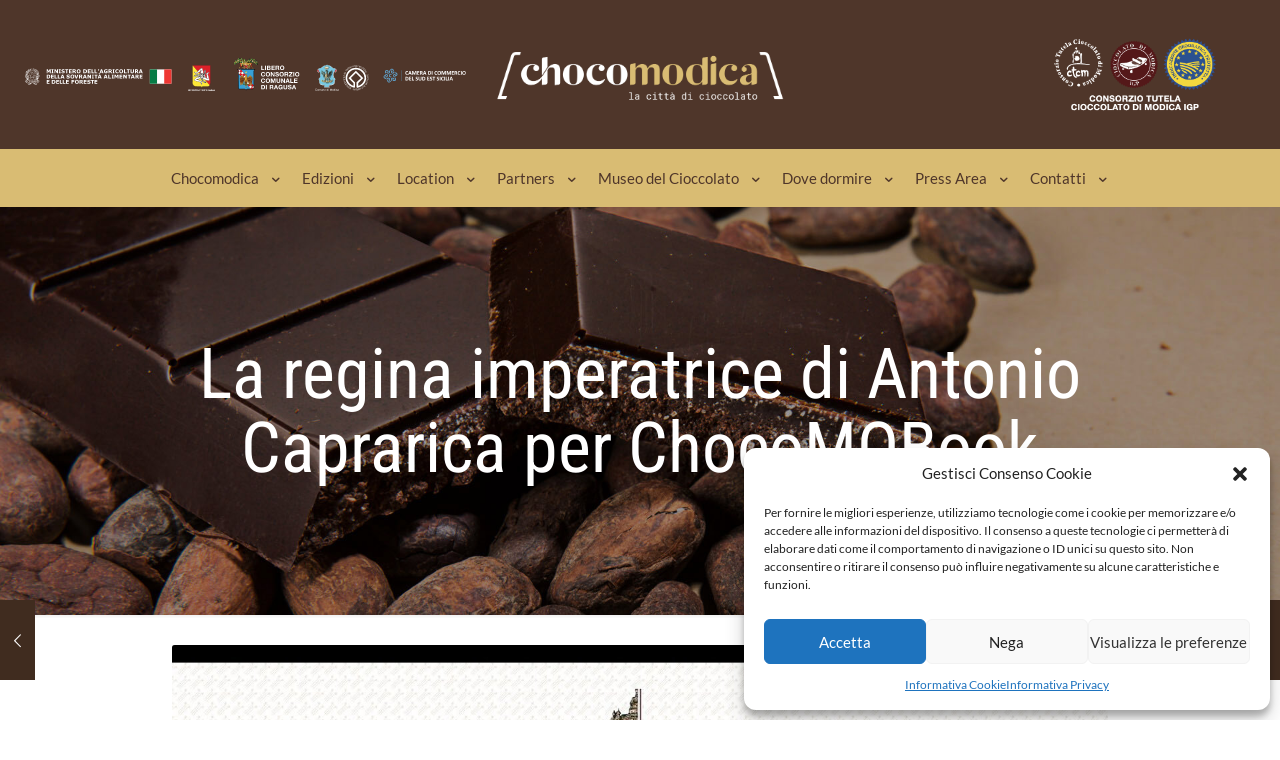

--- FILE ---
content_type: text/html; charset=UTF-8
request_url: https://www.chocomodicaofficial.it/portfolio-item/la-regina-imperatrice/
body_size: 35709
content:
<!DOCTYPE html>
<html lang="it-IT" class="no-js " >

<head>

<meta charset="UTF-8" />
<meta name='robots' content='index, follow, max-image-preview:large, max-snippet:-1, max-video-preview:-1' />
<meta name="format-detection" content="telephone=no">
<meta name="viewport" content="width=device-width, initial-scale=1" />
<link rel="shortcut icon" href="https://www.chocomodicaofficial.it/wp-content/uploads/2019/11/favicon.png" type="image/x-icon" />
<meta name="theme-color" content="#ffffff" media="(prefers-color-scheme: light)">
<meta name="theme-color" content="#ffffff" media="(prefers-color-scheme: dark)">

	<!-- This site is optimized with the Yoast SEO plugin v21.7 - https://yoast.com/wordpress/plugins/seo/ -->
	<title>La regina imperatrice di Antonio Caprarica per ChocoMOBook - Chocomodica Official</title>
	<link rel="canonical" href="https://www.chocomodicaofficial.it/portfolio-item/la-regina-imperatrice/" />
	<meta property="og:locale" content="it_IT" />
	<meta property="og:type" content="article" />
	<meta property="og:title" content="La regina imperatrice di Antonio Caprarica per ChocoMOBook - Chocomodica Official" />
	<meta property="og:url" content="https://www.chocomodicaofficial.it/portfolio-item/la-regina-imperatrice/" />
	<meta property="og:site_name" content="Chocomodica Official" />
	<meta property="article:publisher" content="https://www.facebook.com/chocomodicaofficial" />
	<meta property="og:image" content="https://www.chocomodicaofficial.it/wp-content/uploads/2019/12/00DEF-1024x538.jpg" />
	<meta property="og:image:width" content="1024" />
	<meta property="og:image:height" content="538" />
	<meta property="og:image:type" content="image/jpeg" />
	<meta name="twitter:card" content="summary_large_image" />
	<meta name="twitter:site" content="@Modi_Ciocc16" />
	<script type="application/ld+json" class="yoast-schema-graph">{"@context":"https://schema.org","@graph":[{"@type":"WebPage","@id":"https://www.chocomodicaofficial.it/portfolio-item/la-regina-imperatrice/","url":"https://www.chocomodicaofficial.it/portfolio-item/la-regina-imperatrice/","name":"La regina imperatrice di Antonio Caprarica per ChocoMOBook - Chocomodica Official","isPartOf":{"@id":"https://www.chocomodicaofficial.it/#website"},"primaryImageOfPage":{"@id":"https://www.chocomodicaofficial.it/portfolio-item/la-regina-imperatrice/#primaryimage"},"image":{"@id":"https://www.chocomodicaofficial.it/portfolio-item/la-regina-imperatrice/#primaryimage"},"thumbnailUrl":"https://www.chocomodicaofficial.it/wp-content/uploads/2019/12/00DEF.jpg","datePublished":"2019-12-09T15:22:22+00:00","dateModified":"2019-12-09T15:22:22+00:00","breadcrumb":{"@id":"https://www.chocomodicaofficial.it/portfolio-item/la-regina-imperatrice/#breadcrumb"},"inLanguage":"it-IT","potentialAction":[{"@type":"ReadAction","target":["https://www.chocomodicaofficial.it/portfolio-item/la-regina-imperatrice/"]}]},{"@type":"ImageObject","inLanguage":"it-IT","@id":"https://www.chocomodicaofficial.it/portfolio-item/la-regina-imperatrice/#primaryimage","url":"https://www.chocomodicaofficial.it/wp-content/uploads/2019/12/00DEF.jpg","contentUrl":"https://www.chocomodicaofficial.it/wp-content/uploads/2019/12/00DEF.jpg","width":2401,"height":1261},{"@type":"BreadcrumbList","@id":"https://www.chocomodicaofficial.it/portfolio-item/la-regina-imperatrice/#breadcrumb","itemListElement":[{"@type":"ListItem","position":1,"name":"Home","item":"https://www.chocomodicaofficial.it/"},{"@type":"ListItem","position":2,"name":"La regina imperatrice di Antonio Caprarica per ChocoMOBook"}]},{"@type":"WebSite","@id":"https://www.chocomodicaofficial.it/#website","url":"https://www.chocomodicaofficial.it/","name":"Chocomodica Official","description":"","publisher":{"@id":"https://www.chocomodicaofficial.it/#organization"},"potentialAction":[{"@type":"SearchAction","target":{"@type":"EntryPoint","urlTemplate":"https://www.chocomodicaofficial.it/?s={search_term_string}"},"query-input":"required name=search_term_string"}],"inLanguage":"it-IT"},{"@type":"Organization","@id":"https://www.chocomodicaofficial.it/#organization","name":"ChocoModica Official","url":"https://www.chocomodicaofficial.it/","logo":{"@type":"ImageObject","inLanguage":"it-IT","@id":"https://www.chocomodicaofficial.it/#/schema/logo/image/","url":"https://www.chocomodicaofficial.it/wp-content/uploads/2023/11/magia-cioccolato-cover-desktop.jpg","contentUrl":"https://www.chocomodicaofficial.it/wp-content/uploads/2023/11/magia-cioccolato-cover-desktop.jpg","width":1920,"height":656,"caption":"ChocoModica Official"},"image":{"@id":"https://www.chocomodicaofficial.it/#/schema/logo/image/"},"sameAs":["https://www.facebook.com/chocomodicaofficial","https://twitter.com/Modi_Ciocc16","https://www.instagram.com/chocomodicaigpofficial/"]}]}</script>
	<!-- / Yoast SEO plugin. -->


<script type="text/javascript">
/* <![CDATA[ */
window._wpemojiSettings = {"baseUrl":"https:\/\/s.w.org\/images\/core\/emoji\/14.0.0\/72x72\/","ext":".png","svgUrl":"https:\/\/s.w.org\/images\/core\/emoji\/14.0.0\/svg\/","svgExt":".svg","source":{"concatemoji":"https:\/\/www.chocomodicaofficial.it\/wp-includes\/js\/wp-emoji-release.min.js?ver=6.4.7"}};
/*! This file is auto-generated */
!function(i,n){var o,s,e;function c(e){try{var t={supportTests:e,timestamp:(new Date).valueOf()};sessionStorage.setItem(o,JSON.stringify(t))}catch(e){}}function p(e,t,n){e.clearRect(0,0,e.canvas.width,e.canvas.height),e.fillText(t,0,0);var t=new Uint32Array(e.getImageData(0,0,e.canvas.width,e.canvas.height).data),r=(e.clearRect(0,0,e.canvas.width,e.canvas.height),e.fillText(n,0,0),new Uint32Array(e.getImageData(0,0,e.canvas.width,e.canvas.height).data));return t.every(function(e,t){return e===r[t]})}function u(e,t,n){switch(t){case"flag":return n(e,"\ud83c\udff3\ufe0f\u200d\u26a7\ufe0f","\ud83c\udff3\ufe0f\u200b\u26a7\ufe0f")?!1:!n(e,"\ud83c\uddfa\ud83c\uddf3","\ud83c\uddfa\u200b\ud83c\uddf3")&&!n(e,"\ud83c\udff4\udb40\udc67\udb40\udc62\udb40\udc65\udb40\udc6e\udb40\udc67\udb40\udc7f","\ud83c\udff4\u200b\udb40\udc67\u200b\udb40\udc62\u200b\udb40\udc65\u200b\udb40\udc6e\u200b\udb40\udc67\u200b\udb40\udc7f");case"emoji":return!n(e,"\ud83e\udef1\ud83c\udffb\u200d\ud83e\udef2\ud83c\udfff","\ud83e\udef1\ud83c\udffb\u200b\ud83e\udef2\ud83c\udfff")}return!1}function f(e,t,n){var r="undefined"!=typeof WorkerGlobalScope&&self instanceof WorkerGlobalScope?new OffscreenCanvas(300,150):i.createElement("canvas"),a=r.getContext("2d",{willReadFrequently:!0}),o=(a.textBaseline="top",a.font="600 32px Arial",{});return e.forEach(function(e){o[e]=t(a,e,n)}),o}function t(e){var t=i.createElement("script");t.src=e,t.defer=!0,i.head.appendChild(t)}"undefined"!=typeof Promise&&(o="wpEmojiSettingsSupports",s=["flag","emoji"],n.supports={everything:!0,everythingExceptFlag:!0},e=new Promise(function(e){i.addEventListener("DOMContentLoaded",e,{once:!0})}),new Promise(function(t){var n=function(){try{var e=JSON.parse(sessionStorage.getItem(o));if("object"==typeof e&&"number"==typeof e.timestamp&&(new Date).valueOf()<e.timestamp+604800&&"object"==typeof e.supportTests)return e.supportTests}catch(e){}return null}();if(!n){if("undefined"!=typeof Worker&&"undefined"!=typeof OffscreenCanvas&&"undefined"!=typeof URL&&URL.createObjectURL&&"undefined"!=typeof Blob)try{var e="postMessage("+f.toString()+"("+[JSON.stringify(s),u.toString(),p.toString()].join(",")+"));",r=new Blob([e],{type:"text/javascript"}),a=new Worker(URL.createObjectURL(r),{name:"wpTestEmojiSupports"});return void(a.onmessage=function(e){c(n=e.data),a.terminate(),t(n)})}catch(e){}c(n=f(s,u,p))}t(n)}).then(function(e){for(var t in e)n.supports[t]=e[t],n.supports.everything=n.supports.everything&&n.supports[t],"flag"!==t&&(n.supports.everythingExceptFlag=n.supports.everythingExceptFlag&&n.supports[t]);n.supports.everythingExceptFlag=n.supports.everythingExceptFlag&&!n.supports.flag,n.DOMReady=!1,n.readyCallback=function(){n.DOMReady=!0}}).then(function(){return e}).then(function(){var e;n.supports.everything||(n.readyCallback(),(e=n.source||{}).concatemoji?t(e.concatemoji):e.wpemoji&&e.twemoji&&(t(e.twemoji),t(e.wpemoji)))}))}((window,document),window._wpemojiSettings);
/* ]]> */
</script>
<style id='wp-emoji-styles-inline-css' type='text/css'>

	img.wp-smiley, img.emoji {
		display: inline !important;
		border: none !important;
		box-shadow: none !important;
		height: 1em !important;
		width: 1em !important;
		margin: 0 0.07em !important;
		vertical-align: -0.1em !important;
		background: none !important;
		padding: 0 !important;
	}
</style>
<link rel='stylesheet' id='wp-block-library-css' href='https://www.chocomodicaofficial.it/wp-includes/css/dist/block-library/style.min.css?ver=6.4.7' type='text/css' media='all' />
<style id='classic-theme-styles-inline-css' type='text/css'>
/*! This file is auto-generated */
.wp-block-button__link{color:#fff;background-color:#32373c;border-radius:9999px;box-shadow:none;text-decoration:none;padding:calc(.667em + 2px) calc(1.333em + 2px);font-size:1.125em}.wp-block-file__button{background:#32373c;color:#fff;text-decoration:none}
</style>
<style id='global-styles-inline-css' type='text/css'>
body{--wp--preset--color--black: #000000;--wp--preset--color--cyan-bluish-gray: #abb8c3;--wp--preset--color--white: #ffffff;--wp--preset--color--pale-pink: #f78da7;--wp--preset--color--vivid-red: #cf2e2e;--wp--preset--color--luminous-vivid-orange: #ff6900;--wp--preset--color--luminous-vivid-amber: #fcb900;--wp--preset--color--light-green-cyan: #7bdcb5;--wp--preset--color--vivid-green-cyan: #00d084;--wp--preset--color--pale-cyan-blue: #8ed1fc;--wp--preset--color--vivid-cyan-blue: #0693e3;--wp--preset--color--vivid-purple: #9b51e0;--wp--preset--gradient--vivid-cyan-blue-to-vivid-purple: linear-gradient(135deg,rgba(6,147,227,1) 0%,rgb(155,81,224) 100%);--wp--preset--gradient--light-green-cyan-to-vivid-green-cyan: linear-gradient(135deg,rgb(122,220,180) 0%,rgb(0,208,130) 100%);--wp--preset--gradient--luminous-vivid-amber-to-luminous-vivid-orange: linear-gradient(135deg,rgba(252,185,0,1) 0%,rgba(255,105,0,1) 100%);--wp--preset--gradient--luminous-vivid-orange-to-vivid-red: linear-gradient(135deg,rgba(255,105,0,1) 0%,rgb(207,46,46) 100%);--wp--preset--gradient--very-light-gray-to-cyan-bluish-gray: linear-gradient(135deg,rgb(238,238,238) 0%,rgb(169,184,195) 100%);--wp--preset--gradient--cool-to-warm-spectrum: linear-gradient(135deg,rgb(74,234,220) 0%,rgb(151,120,209) 20%,rgb(207,42,186) 40%,rgb(238,44,130) 60%,rgb(251,105,98) 80%,rgb(254,248,76) 100%);--wp--preset--gradient--blush-light-purple: linear-gradient(135deg,rgb(255,206,236) 0%,rgb(152,150,240) 100%);--wp--preset--gradient--blush-bordeaux: linear-gradient(135deg,rgb(254,205,165) 0%,rgb(254,45,45) 50%,rgb(107,0,62) 100%);--wp--preset--gradient--luminous-dusk: linear-gradient(135deg,rgb(255,203,112) 0%,rgb(199,81,192) 50%,rgb(65,88,208) 100%);--wp--preset--gradient--pale-ocean: linear-gradient(135deg,rgb(255,245,203) 0%,rgb(182,227,212) 50%,rgb(51,167,181) 100%);--wp--preset--gradient--electric-grass: linear-gradient(135deg,rgb(202,248,128) 0%,rgb(113,206,126) 100%);--wp--preset--gradient--midnight: linear-gradient(135deg,rgb(2,3,129) 0%,rgb(40,116,252) 100%);--wp--preset--font-size--small: 13px;--wp--preset--font-size--medium: 20px;--wp--preset--font-size--large: 36px;--wp--preset--font-size--x-large: 42px;--wp--preset--spacing--20: 0.44rem;--wp--preset--spacing--30: 0.67rem;--wp--preset--spacing--40: 1rem;--wp--preset--spacing--50: 1.5rem;--wp--preset--spacing--60: 2.25rem;--wp--preset--spacing--70: 3.38rem;--wp--preset--spacing--80: 5.06rem;--wp--preset--shadow--natural: 6px 6px 9px rgba(0, 0, 0, 0.2);--wp--preset--shadow--deep: 12px 12px 50px rgba(0, 0, 0, 0.4);--wp--preset--shadow--sharp: 6px 6px 0px rgba(0, 0, 0, 0.2);--wp--preset--shadow--outlined: 6px 6px 0px -3px rgba(255, 255, 255, 1), 6px 6px rgba(0, 0, 0, 1);--wp--preset--shadow--crisp: 6px 6px 0px rgba(0, 0, 0, 1);}:where(.is-layout-flex){gap: 0.5em;}:where(.is-layout-grid){gap: 0.5em;}body .is-layout-flow > .alignleft{float: left;margin-inline-start: 0;margin-inline-end: 2em;}body .is-layout-flow > .alignright{float: right;margin-inline-start: 2em;margin-inline-end: 0;}body .is-layout-flow > .aligncenter{margin-left: auto !important;margin-right: auto !important;}body .is-layout-constrained > .alignleft{float: left;margin-inline-start: 0;margin-inline-end: 2em;}body .is-layout-constrained > .alignright{float: right;margin-inline-start: 2em;margin-inline-end: 0;}body .is-layout-constrained > .aligncenter{margin-left: auto !important;margin-right: auto !important;}body .is-layout-constrained > :where(:not(.alignleft):not(.alignright):not(.alignfull)){max-width: var(--wp--style--global--content-size);margin-left: auto !important;margin-right: auto !important;}body .is-layout-constrained > .alignwide{max-width: var(--wp--style--global--wide-size);}body .is-layout-flex{display: flex;}body .is-layout-flex{flex-wrap: wrap;align-items: center;}body .is-layout-flex > *{margin: 0;}body .is-layout-grid{display: grid;}body .is-layout-grid > *{margin: 0;}:where(.wp-block-columns.is-layout-flex){gap: 2em;}:where(.wp-block-columns.is-layout-grid){gap: 2em;}:where(.wp-block-post-template.is-layout-flex){gap: 1.25em;}:where(.wp-block-post-template.is-layout-grid){gap: 1.25em;}.has-black-color{color: var(--wp--preset--color--black) !important;}.has-cyan-bluish-gray-color{color: var(--wp--preset--color--cyan-bluish-gray) !important;}.has-white-color{color: var(--wp--preset--color--white) !important;}.has-pale-pink-color{color: var(--wp--preset--color--pale-pink) !important;}.has-vivid-red-color{color: var(--wp--preset--color--vivid-red) !important;}.has-luminous-vivid-orange-color{color: var(--wp--preset--color--luminous-vivid-orange) !important;}.has-luminous-vivid-amber-color{color: var(--wp--preset--color--luminous-vivid-amber) !important;}.has-light-green-cyan-color{color: var(--wp--preset--color--light-green-cyan) !important;}.has-vivid-green-cyan-color{color: var(--wp--preset--color--vivid-green-cyan) !important;}.has-pale-cyan-blue-color{color: var(--wp--preset--color--pale-cyan-blue) !important;}.has-vivid-cyan-blue-color{color: var(--wp--preset--color--vivid-cyan-blue) !important;}.has-vivid-purple-color{color: var(--wp--preset--color--vivid-purple) !important;}.has-black-background-color{background-color: var(--wp--preset--color--black) !important;}.has-cyan-bluish-gray-background-color{background-color: var(--wp--preset--color--cyan-bluish-gray) !important;}.has-white-background-color{background-color: var(--wp--preset--color--white) !important;}.has-pale-pink-background-color{background-color: var(--wp--preset--color--pale-pink) !important;}.has-vivid-red-background-color{background-color: var(--wp--preset--color--vivid-red) !important;}.has-luminous-vivid-orange-background-color{background-color: var(--wp--preset--color--luminous-vivid-orange) !important;}.has-luminous-vivid-amber-background-color{background-color: var(--wp--preset--color--luminous-vivid-amber) !important;}.has-light-green-cyan-background-color{background-color: var(--wp--preset--color--light-green-cyan) !important;}.has-vivid-green-cyan-background-color{background-color: var(--wp--preset--color--vivid-green-cyan) !important;}.has-pale-cyan-blue-background-color{background-color: var(--wp--preset--color--pale-cyan-blue) !important;}.has-vivid-cyan-blue-background-color{background-color: var(--wp--preset--color--vivid-cyan-blue) !important;}.has-vivid-purple-background-color{background-color: var(--wp--preset--color--vivid-purple) !important;}.has-black-border-color{border-color: var(--wp--preset--color--black) !important;}.has-cyan-bluish-gray-border-color{border-color: var(--wp--preset--color--cyan-bluish-gray) !important;}.has-white-border-color{border-color: var(--wp--preset--color--white) !important;}.has-pale-pink-border-color{border-color: var(--wp--preset--color--pale-pink) !important;}.has-vivid-red-border-color{border-color: var(--wp--preset--color--vivid-red) !important;}.has-luminous-vivid-orange-border-color{border-color: var(--wp--preset--color--luminous-vivid-orange) !important;}.has-luminous-vivid-amber-border-color{border-color: var(--wp--preset--color--luminous-vivid-amber) !important;}.has-light-green-cyan-border-color{border-color: var(--wp--preset--color--light-green-cyan) !important;}.has-vivid-green-cyan-border-color{border-color: var(--wp--preset--color--vivid-green-cyan) !important;}.has-pale-cyan-blue-border-color{border-color: var(--wp--preset--color--pale-cyan-blue) !important;}.has-vivid-cyan-blue-border-color{border-color: var(--wp--preset--color--vivid-cyan-blue) !important;}.has-vivid-purple-border-color{border-color: var(--wp--preset--color--vivid-purple) !important;}.has-vivid-cyan-blue-to-vivid-purple-gradient-background{background: var(--wp--preset--gradient--vivid-cyan-blue-to-vivid-purple) !important;}.has-light-green-cyan-to-vivid-green-cyan-gradient-background{background: var(--wp--preset--gradient--light-green-cyan-to-vivid-green-cyan) !important;}.has-luminous-vivid-amber-to-luminous-vivid-orange-gradient-background{background: var(--wp--preset--gradient--luminous-vivid-amber-to-luminous-vivid-orange) !important;}.has-luminous-vivid-orange-to-vivid-red-gradient-background{background: var(--wp--preset--gradient--luminous-vivid-orange-to-vivid-red) !important;}.has-very-light-gray-to-cyan-bluish-gray-gradient-background{background: var(--wp--preset--gradient--very-light-gray-to-cyan-bluish-gray) !important;}.has-cool-to-warm-spectrum-gradient-background{background: var(--wp--preset--gradient--cool-to-warm-spectrum) !important;}.has-blush-light-purple-gradient-background{background: var(--wp--preset--gradient--blush-light-purple) !important;}.has-blush-bordeaux-gradient-background{background: var(--wp--preset--gradient--blush-bordeaux) !important;}.has-luminous-dusk-gradient-background{background: var(--wp--preset--gradient--luminous-dusk) !important;}.has-pale-ocean-gradient-background{background: var(--wp--preset--gradient--pale-ocean) !important;}.has-electric-grass-gradient-background{background: var(--wp--preset--gradient--electric-grass) !important;}.has-midnight-gradient-background{background: var(--wp--preset--gradient--midnight) !important;}.has-small-font-size{font-size: var(--wp--preset--font-size--small) !important;}.has-medium-font-size{font-size: var(--wp--preset--font-size--medium) !important;}.has-large-font-size{font-size: var(--wp--preset--font-size--large) !important;}.has-x-large-font-size{font-size: var(--wp--preset--font-size--x-large) !important;}
.wp-block-navigation a:where(:not(.wp-element-button)){color: inherit;}
:where(.wp-block-post-template.is-layout-flex){gap: 1.25em;}:where(.wp-block-post-template.is-layout-grid){gap: 1.25em;}
:where(.wp-block-columns.is-layout-flex){gap: 2em;}:where(.wp-block-columns.is-layout-grid){gap: 2em;}
.wp-block-pullquote{font-size: 1.5em;line-height: 1.6;}
</style>
<link rel='stylesheet' id='cmplz-general-css' href='https://www.chocomodicaofficial.it/wp-content/plugins/complianz-gdpr/assets/css/cookieblocker.min.css?ver=1730819545' type='text/css' media='all' />
<link rel='stylesheet' id='mfn-be-css' href='https://www.chocomodicaofficial.it/wp-content/themes/betheme/css/be.css?ver=27.6.1' type='text/css' media='all' />
<link rel='stylesheet' id='mfn-animations-css' href='https://www.chocomodicaofficial.it/wp-content/themes/betheme/assets/animations/animations.min.css?ver=27.6.1' type='text/css' media='all' />
<link rel='stylesheet' id='mfn-font-awesome-css' href='https://www.chocomodicaofficial.it/wp-content/themes/betheme/fonts/fontawesome/fontawesome.css?ver=27.6.1' type='text/css' media='all' />
<link rel='stylesheet' id='mfn-jplayer-css' href='https://www.chocomodicaofficial.it/wp-content/themes/betheme/assets/jplayer/css/jplayer.blue.monday.min.css?ver=27.6.1' type='text/css' media='all' />
<link rel='stylesheet' id='mfn-responsive-css' href='https://www.chocomodicaofficial.it/wp-content/themes/betheme/css/responsive.css?ver=27.6.1' type='text/css' media='all' />
<link rel='stylesheet' id='mfn-local-fonts-css' href='https://www.chocomodicaofficial.it/wp-content/uploads/betheme/fonts/mfn-local-fonts.css?ver=1' type='text/css' media='all' />
<style id='mfn-dynamic-inline-css' type='text/css'>
body:not(.template-slider) #Header_wrapper{background-image:url(https://www.chocomodicaofficial.it/wp-content/uploads/2017/11/choco-slide-04.jpg)}#Subheader{background-image:url(https://www.chocomodicaofficial.it/wp-content/uploads/2023/11/subheader-back-2023-02.jpg#8455);background-repeat:no-repeat;background-position:center;background-size:cover}
html{background-color:#FFFFFF}#Wrapper,#Content,.mfn-popup .mfn-popup-content,.mfn-off-canvas-sidebar .mfn-off-canvas-content-wrapper,.mfn-cart-holder,.mfn-header-login,#Top_bar .search_wrapper,#Top_bar .top_bar_right .mfn-live-search-box,.column_livesearch .mfn-live-search-wrapper,.column_livesearch .mfn-live-search-box{background-color:#FFFFFF}.layout-boxed.mfn-bebuilder-header.mfn-ui #Wrapper .mfn-only-sample-content{background-color:#FFFFFF}body:not(.template-slider) #Header{min-height:0px}body.header-below:not(.template-slider) #Header{padding-top:0px}#Subheader{padding:130px 0}#Footer .widgets_wrapper{padding:50px 0 40px}.has-search-overlay.search-overlay-opened #search-overlay{background-color:rgba(0,0,0,0.6)}.elementor-page.elementor-default #Content .the_content .section_wrapper{max-width:100%}.elementor-page.elementor-default #Content .section.the_content{width:100%}.elementor-page.elementor-default #Content .section_wrapper .the_content_wrapper{margin-left:0;margin-right:0;width:100%}body,span.date_label,.timeline_items li h3 span,input[type="date"],input[type="text"],input[type="password"],input[type="tel"],input[type="email"],input[type="url"],textarea,select,.offer_li .title h3,.mfn-menu-item-megamenu{font-family:"Lato"}.lead,.big{font-family:"Lato"}#menu > ul > li > a,#overlay-menu ul li a{font-family:"Roboto Condensed"}#Subheader .title{font-family:"Roboto Condensed"}h1,h2,h3,h4,.text-logo #logo{font-family:"Roboto Condensed"}h5,h6{font-family:"Lato"}blockquote{font-family:"Roboto Condensed"}.chart_box .chart .num,.counter .desc_wrapper .number-wrapper,.how_it_works .image .number,.pricing-box .plan-header .price,.quick_fact .number-wrapper,.woocommerce .product div.entry-summary .price{font-family:"Arial"}body,.mfn-menu-item-megamenu{font-size:14px;line-height:21px;font-weight:400;letter-spacing:0px}.lead,.big{font-size:17px;line-height:30px;font-weight:400;letter-spacing:0px}#menu > ul > li > a,#overlay-menu ul li a{font-size:18px;font-weight:400;letter-spacing:0px}#overlay-menu ul li a{line-height:27px}#Subheader .title{font-size:70px;line-height:74px;font-weight:400;letter-spacing:0px}h1,.text-logo #logo{font-size:25px;line-height:32px;font-weight:300;letter-spacing:0px}h2{font-size:42px;line-height:50px;font-weight:300;letter-spacing:0px}h3,.woocommerce ul.products li.product h3,.woocommerce #customer_login h2{font-size:32px;line-height:27px;font-weight:300;letter-spacing:0px}h4,.woocommerce .woocommerce-order-details__title,.woocommerce .wc-bacs-bank-details-heading,.woocommerce .woocommerce-customer-details h2{font-size:21px;line-height:25px;font-weight:300;letter-spacing:0px}h5{font-size:18px;line-height:19px;font-weight:700;letter-spacing:0px}h6{font-size:14px;line-height:19px;font-weight:400;letter-spacing:0px}#Intro .intro-title{font-size:70px;line-height:70px;font-weight:400;letter-spacing:0px}@media only screen and (min-width:768px) and (max-width:959px){body,.mfn-menu-item-megamenu{font-size:13px;line-height:19px;font-weight:400;letter-spacing:0px}.lead,.big{font-size:14px;line-height:26px;font-weight:400;letter-spacing:0px}#menu > ul > li > a,#overlay-menu ul li a{font-size:15px;font-weight:400;letter-spacing:0px}#overlay-menu ul li a{line-height:22.5px}#Subheader .title{font-size:60px;line-height:63px;font-weight:400;letter-spacing:0px}h1,.text-logo #logo{font-size:21px;line-height:27px;font-weight:300;letter-spacing:0px}h2{font-size:36px;line-height:43px;font-weight:300;letter-spacing:0px}h3,.woocommerce ul.products li.product h3,.woocommerce #customer_login h2{font-size:27px;line-height:23px;font-weight:300;letter-spacing:0px}h4,.woocommerce .woocommerce-order-details__title,.woocommerce .wc-bacs-bank-details-heading,.woocommerce .woocommerce-customer-details h2{font-size:18px;line-height:21px;font-weight:300;letter-spacing:0px}h5{font-size:15px;line-height:19px;font-weight:700;letter-spacing:0px}h6{font-size:13px;line-height:19px;font-weight:400;letter-spacing:0px}#Intro .intro-title{font-size:60px;line-height:60px;font-weight:400;letter-spacing:0px}blockquote{font-size:15px}.chart_box .chart .num{font-size:45px;line-height:45px}.counter .desc_wrapper .number-wrapper{font-size:45px;line-height:45px}.counter .desc_wrapper .title{font-size:14px;line-height:18px}.faq .question .title{font-size:14px}.fancy_heading .title{font-size:38px;line-height:38px}.offer .offer_li .desc_wrapper .title h3{font-size:32px;line-height:32px}.offer_thumb_ul li.offer_thumb_li .desc_wrapper .title h3{font-size:32px;line-height:32px}.pricing-box .plan-header h2{font-size:27px;line-height:27px}.pricing-box .plan-header .price > span{font-size:40px;line-height:40px}.pricing-box .plan-header .price sup.currency{font-size:18px;line-height:18px}.pricing-box .plan-header .price sup.period{font-size:14px;line-height:14px}.quick_fact .number-wrapper{font-size:80px;line-height:80px}.trailer_box .desc h2{font-size:27px;line-height:27px}.widget > h3{font-size:17px;line-height:20px}}@media only screen and (min-width:480px) and (max-width:767px){body,.mfn-menu-item-megamenu{font-size:13px;line-height:19px;font-weight:400;letter-spacing:0px}.lead,.big{font-size:13px;line-height:23px;font-weight:400;letter-spacing:0px}#menu > ul > li > a,#overlay-menu ul li a{font-size:14px;font-weight:400;letter-spacing:0px}#overlay-menu ul li a{line-height:21px}#Subheader .title{font-size:53px;line-height:56px;font-weight:400;letter-spacing:0px}h1,.text-logo #logo{font-size:19px;line-height:24px;font-weight:300;letter-spacing:0px}h2{font-size:32px;line-height:38px;font-weight:300;letter-spacing:0px}h3,.woocommerce ul.products li.product h3,.woocommerce #customer_login h2{font-size:24px;line-height:20px;font-weight:300;letter-spacing:0px}h4,.woocommerce .woocommerce-order-details__title,.woocommerce .wc-bacs-bank-details-heading,.woocommerce .woocommerce-customer-details h2{font-size:16px;line-height:19px;font-weight:300;letter-spacing:0px}h5{font-size:14px;line-height:19px;font-weight:700;letter-spacing:0px}h6{font-size:13px;line-height:19px;font-weight:400;letter-spacing:0px}#Intro .intro-title{font-size:53px;line-height:53px;font-weight:400;letter-spacing:0px}blockquote{font-size:14px}.chart_box .chart .num{font-size:40px;line-height:40px}.counter .desc_wrapper .number-wrapper{font-size:40px;line-height:40px}.counter .desc_wrapper .title{font-size:13px;line-height:16px}.faq .question .title{font-size:13px}.fancy_heading .title{font-size:34px;line-height:34px}.offer .offer_li .desc_wrapper .title h3{font-size:28px;line-height:28px}.offer_thumb_ul li.offer_thumb_li .desc_wrapper .title h3{font-size:28px;line-height:28px}.pricing-box .plan-header h2{font-size:24px;line-height:24px}.pricing-box .plan-header .price > span{font-size:34px;line-height:34px}.pricing-box .plan-header .price sup.currency{font-size:16px;line-height:16px}.pricing-box .plan-header .price sup.period{font-size:13px;line-height:13px}.quick_fact .number-wrapper{font-size:70px;line-height:70px}.trailer_box .desc h2{font-size:24px;line-height:24px}.widget > h3{font-size:16px;line-height:19px}}@media only screen and (max-width:479px){body,.mfn-menu-item-megamenu{font-size:13px;line-height:19px;font-weight:400;letter-spacing:0px}.lead,.big{font-size:13px;line-height:19px;font-weight:400;letter-spacing:0px}#menu > ul > li > a,#overlay-menu ul li a{font-size:13px;font-weight:400;letter-spacing:0px}#overlay-menu ul li a{line-height:19.5px}#Subheader .title{font-size:42px;line-height:44px;font-weight:400;letter-spacing:0px}h1,.text-logo #logo{font-size:15px;line-height:19px;font-weight:300;letter-spacing:0px}h2{font-size:25px;line-height:30px;font-weight:300;letter-spacing:0px}h3,.woocommerce ul.products li.product h3,.woocommerce #customer_login h2{font-size:19px;line-height:19px;font-weight:300;letter-spacing:0px}h4,.woocommerce .woocommerce-order-details__title,.woocommerce .wc-bacs-bank-details-heading,.woocommerce .woocommerce-customer-details h2{font-size:13px;line-height:19px;font-weight:300;letter-spacing:0px}h5{font-size:13px;line-height:19px;font-weight:700;letter-spacing:0px}h6{font-size:13px;line-height:19px;font-weight:400;letter-spacing:0px}#Intro .intro-title{font-size:42px;line-height:42px;font-weight:400;letter-spacing:0px}blockquote{font-size:13px}.chart_box .chart .num{font-size:35px;line-height:35px}.counter .desc_wrapper .number-wrapper{font-size:35px;line-height:35px}.counter .desc_wrapper .title{font-size:13px;line-height:26px}.faq .question .title{font-size:13px}.fancy_heading .title{font-size:30px;line-height:30px}.offer .offer_li .desc_wrapper .title h3{font-size:26px;line-height:26px}.offer_thumb_ul li.offer_thumb_li .desc_wrapper .title h3{font-size:26px;line-height:26px}.pricing-box .plan-header h2{font-size:21px;line-height:21px}.pricing-box .plan-header .price > span{font-size:32px;line-height:32px}.pricing-box .plan-header .price sup.currency{font-size:14px;line-height:14px}.pricing-box .plan-header .price sup.period{font-size:13px;line-height:13px}.quick_fact .number-wrapper{font-size:60px;line-height:60px}.trailer_box .desc h2{font-size:21px;line-height:21px}.widget > h3{font-size:15px;line-height:18px}}.with_aside .sidebar.columns{width:23%}.with_aside .sections_group{width:77%}.aside_both .sidebar.columns{width:18%}.aside_both .sidebar.sidebar-1{margin-left:-82%}.aside_both .sections_group{width:64%;margin-left:18%}@media only screen and (min-width:1240px){#Wrapper,.with_aside .content_wrapper{max-width:1040px}body.layout-boxed.mfn-header-scrolled .mfn-header-tmpl.mfn-sticky-layout-width{max-width:1040px;left:0;right:0;margin-left:auto;margin-right:auto}body.layout-boxed:not(.mfn-header-scrolled) .mfn-header-tmpl.mfn-header-layout-width,body.layout-boxed .mfn-header-tmpl.mfn-header-layout-width:not(.mfn-hasSticky){max-width:1040px;left:0;right:0;margin-left:auto;margin-right:auto}body.layout-boxed.mfn-bebuilder-header.mfn-ui .mfn-only-sample-content{max-width:1040px;margin-left:auto;margin-right:auto}.section_wrapper,.container{max-width:1020px}.layout-boxed.header-boxed #Top_bar.is-sticky{max-width:1040px}}@media only screen and (max-width:767px){#Wrapper{max-width:calc(100% - 67px)}.content_wrapper .section_wrapper,.container,.four.columns .widget-area{max-width:550px !important;padding-left:33px;padding-right:33px}}body{--mfn-button-font-family:inherit;--mfn-button-font-size:14px;--mfn-button-font-weight:400;--mfn-button-font-style:inherit;--mfn-button-letter-spacing:0px;--mfn-button-padding:16px 20px 16px 20px;--mfn-button-border-width:0px;--mfn-button-border-radius:0px;--mfn-button-gap:10px;--mfn-button-transition:0.2s;--mfn-button-color:#402c1f;--mfn-button-color-hover:#402c1f;--mfn-button-bg:#e8e8e8;--mfn-button-bg-hover:#dbdbdb;--mfn-button-border-color:transparent;--mfn-button-border-color-hover:transparent;--mfn-button-icon-color:#402c1f;--mfn-button-icon-color-hover:#402c1f;--mfn-button-box-shadow:unset;--mfn-button-theme-color:#ffffff;--mfn-button-theme-color-hover:#ffffff;--mfn-button-theme-bg:#402c1f;--mfn-button-theme-bg-hover:#331f12;--mfn-button-theme-border-color:transparent;--mfn-button-theme-border-color-hover:transparent;--mfn-button-theme-icon-color:#ffffff;--mfn-button-theme-icon-color-hover:#ffffff;--mfn-button-theme-box-shadow:unset;--mfn-button-shop-color:#ffffff;--mfn-button-shop-color-hover:#ffffff;--mfn-button-shop-bg:#402c1f;--mfn-button-shop-bg-hover:#331f12;--mfn-button-shop-border-color:transparent;--mfn-button-shop-border-color-hover:transparent;--mfn-button-shop-icon-color:#626262;--mfn-button-shop-icon-color-hover:#626262;--mfn-button-shop-box-shadow:unset;--mfn-button-action-color:#ffffff;--mfn-button-action-color-hover:#ffffff;--mfn-button-action-bg:#0089f7;--mfn-button-action-bg-hover:#007cea;--mfn-button-action-border-color:transparent;--mfn-button-action-border-color-hover:transparent;--mfn-button-action-icon-color:#ffffff;--mfn-button-action-icon-color-hover:#ffffff;--mfn-button-action-box-shadow:unset}@media only screen and (max-width:959px){body{}}@media only screen and (max-width:768px){body{}}.mfn-cookies{--mfn-gdpr2-container-text-color:#626262;--mfn-gdpr2-container-strong-color:#07070a;--mfn-gdpr2-container-bg:#ffffff;--mfn-gdpr2-container-overlay:rgba(25,37,48,0.6);--mfn-gdpr2-details-box-bg:#fbfbfb;--mfn-gdpr2-details-switch-bg:#00032a;--mfn-gdpr2-details-switch-bg-active:#5acb65;--mfn-gdpr2-tabs-text-color:#07070a;--mfn-gdpr2-tabs-text-color-active:#0089f7;--mfn-gdpr2-tabs-border:rgba(8,8,14,0.1);--mfn-gdpr2-buttons-box-bg:#fbfbfb}#Top_bar #logo,.header-fixed #Top_bar #logo,.header-plain #Top_bar #logo,.header-transparent #Top_bar #logo{height:0px;line-height:0px;padding:15px 0}.logo-overflow #Top_bar:not(.is-sticky) .logo{height:30px}#Top_bar .menu > li > a{padding:-15px 0}.menu-highlight:not(.header-creative) #Top_bar .menu > li > a{margin:-10px 0}.header-plain:not(.menu-highlight) #Top_bar .menu > li > a span:not(.description){line-height:30px}.header-fixed #Top_bar .menu > li > a{padding:0px 0}@media only screen and (max-width:767px){.mobile-header-mini #Top_bar #logo{height:50px!important;line-height:50px!important;margin:5px 0}}#Top_bar #logo img.svg{width:100px}.image_frame,.wp-caption{border-width:0px}.alert{border-radius:0px}#Top_bar .top_bar_right .top-bar-right-input input{width:200px}.mfn-live-search-box .mfn-live-search-list{max-height:300px}#Side_slide{right:-250px;width:250px}#Side_slide.left{left:-250px}.blog-teaser li .desc-wrapper .desc{background-position-y:-1px}.mfn-free-delivery-info{--mfn-free-delivery-bar:#402c1f;--mfn-free-delivery-bg:rgba(0,0,0,0.1);--mfn-free-delivery-achieved:#402c1f}#back_to_top i{color:#65666C}@media only screen and ( max-width:767px ){}@media only screen and (min-width:1240px){body:not(.header-simple) #Top_bar #menu{display:block!important}.tr-menu #Top_bar #menu{background:none!important}#Top_bar .menu > li > ul.mfn-megamenu > li{float:left}#Top_bar .menu > li > ul.mfn-megamenu > li.mfn-megamenu-cols-1{width:100%}#Top_bar .menu > li > ul.mfn-megamenu > li.mfn-megamenu-cols-2{width:50%}#Top_bar .menu > li > ul.mfn-megamenu > li.mfn-megamenu-cols-3{width:33.33%}#Top_bar .menu > li > ul.mfn-megamenu > li.mfn-megamenu-cols-4{width:25%}#Top_bar .menu > li > ul.mfn-megamenu > li.mfn-megamenu-cols-5{width:20%}#Top_bar .menu > li > ul.mfn-megamenu > li.mfn-megamenu-cols-6{width:16.66%}#Top_bar .menu > li > ul.mfn-megamenu > li > ul{display:block!important;position:inherit;left:auto;top:auto;border-width:0 1px 0 0}#Top_bar .menu > li > ul.mfn-megamenu > li:last-child > ul{border:0}#Top_bar .menu > li > ul.mfn-megamenu > li > ul li{width:auto}#Top_bar .menu > li > ul.mfn-megamenu a.mfn-megamenu-title{text-transform:uppercase;font-weight:400;background:none}#Top_bar .menu > li > ul.mfn-megamenu a .menu-arrow{display:none}.menuo-right #Top_bar .menu > li > ul.mfn-megamenu{left:0;width:98%!important;margin:0 1%;padding:20px 0}.menuo-right #Top_bar .menu > li > ul.mfn-megamenu-bg{box-sizing:border-box}#Top_bar .menu > li > ul.mfn-megamenu-bg{padding:20px 166px 20px 20px;background-repeat:no-repeat;background-position:right bottom}.rtl #Top_bar .menu > li > ul.mfn-megamenu-bg{padding-left:166px;padding-right:20px;background-position:left bottom}#Top_bar .menu > li > ul.mfn-megamenu-bg > li{background:none}#Top_bar .menu > li > ul.mfn-megamenu-bg > li a{border:none}#Top_bar .menu > li > ul.mfn-megamenu-bg > li > ul{background:none!important;-webkit-box-shadow:0 0 0 0;-moz-box-shadow:0 0 0 0;box-shadow:0 0 0 0}.mm-vertical #Top_bar .container{position:relative}.mm-vertical #Top_bar .top_bar_left{position:static}.mm-vertical #Top_bar .menu > li ul{box-shadow:0 0 0 0 transparent!important;background-image:none}.mm-vertical #Top_bar .menu > li > ul.mfn-megamenu{padding:20px 0}.mm-vertical.header-plain #Top_bar .menu > li > ul.mfn-megamenu{width:100%!important;margin:0}.mm-vertical #Top_bar .menu > li > ul.mfn-megamenu > li{display:table-cell;float:none!important;width:10%;padding:0 15px;border-right:1px solid rgba(0,0,0,0.05)}.mm-vertical #Top_bar .menu > li > ul.mfn-megamenu > li:last-child{border-right-width:0}.mm-vertical #Top_bar .menu > li > ul.mfn-megamenu > li.hide-border{border-right-width:0}.mm-vertical #Top_bar .menu > li > ul.mfn-megamenu > li a{border-bottom-width:0;padding:9px 15px;line-height:120%}.mm-vertical #Top_bar .menu > li > ul.mfn-megamenu a.mfn-megamenu-title{font-weight:700}.rtl .mm-vertical #Top_bar .menu > li > ul.mfn-megamenu > li:first-child{border-right-width:0}.rtl .mm-vertical #Top_bar .menu > li > ul.mfn-megamenu > li:last-child{border-right-width:1px}body.header-shop #Top_bar #menu{display:flex!important;background-color:transparent}.header-shop #Top_bar.is-sticky .top_bar_row_second{display:none}.header-plain:not(.menuo-right) #Header .top_bar_left{width:auto!important}.header-stack.header-center #Top_bar #menu{display:inline-block!important}.header-simple #Top_bar #menu{display:none;height:auto;width:300px;bottom:auto;top:100%;right:1px;position:absolute;margin:0}.header-simple #Header a.responsive-menu-toggle{display:block;right:10px}.header-simple #Top_bar #menu > ul{width:100%;float:left}.header-simple #Top_bar #menu ul li{width:100%;padding-bottom:0;border-right:0;position:relative}.header-simple #Top_bar #menu ul li a{padding:0 20px;margin:0;display:block;height:auto;line-height:normal;border:none}.header-simple #Top_bar #menu ul li a:not(.menu-toggle):after{display:none}.header-simple #Top_bar #menu ul li a span{border:none;line-height:44px;display:inline;padding:0}.header-simple #Top_bar #menu ul li.submenu .menu-toggle{display:block;position:absolute;right:0;top:0;width:44px;height:44px;line-height:44px;font-size:30px;font-weight:300;text-align:center;cursor:pointer;color:#444;opacity:0.33;transform:unset}.header-simple #Top_bar #menu ul li.submenu .menu-toggle:after{content:"+";position:static}.header-simple #Top_bar #menu ul li.hover > .menu-toggle:after{content:"-"}.header-simple #Top_bar #menu ul li.hover a{border-bottom:0}.header-simple #Top_bar #menu ul.mfn-megamenu li .menu-toggle{display:none}.header-simple #Top_bar #menu ul li ul{position:relative!important;left:0!important;top:0;padding:0;margin:0!important;width:auto!important;background-image:none}.header-simple #Top_bar #menu ul li ul li{width:100%!important;display:block;padding:0}.header-simple #Top_bar #menu ul li ul li a{padding:0 20px 0 30px}.header-simple #Top_bar #menu ul li ul li a .menu-arrow{display:none}.header-simple #Top_bar #menu ul li ul li a span{padding:0}.header-simple #Top_bar #menu ul li ul li a span:after{display:none!important}.header-simple #Top_bar .menu > li > ul.mfn-megamenu a.mfn-megamenu-title{text-transform:uppercase;font-weight:400}.header-simple #Top_bar .menu > li > ul.mfn-megamenu > li > ul{display:block!important;position:inherit;left:auto;top:auto}.header-simple #Top_bar #menu ul li ul li ul{border-left:0!important;padding:0;top:0}.header-simple #Top_bar #menu ul li ul li ul li a{padding:0 20px 0 40px}.rtl.header-simple #Top_bar #menu{left:1px;right:auto}.rtl.header-simple #Top_bar a.responsive-menu-toggle{left:10px;right:auto}.rtl.header-simple #Top_bar #menu ul li.submenu .menu-toggle{left:0;right:auto}.rtl.header-simple #Top_bar #menu ul li ul{left:auto!important;right:0!important}.rtl.header-simple #Top_bar #menu ul li ul li a{padding:0 30px 0 20px}.rtl.header-simple #Top_bar #menu ul li ul li ul li a{padding:0 40px 0 20px}.menu-highlight #Top_bar .menu > li{margin:0 2px}.menu-highlight:not(.header-creative) #Top_bar .menu > li > a{padding:0;-webkit-border-radius:5px;border-radius:5px}.menu-highlight #Top_bar .menu > li > a:after{display:none}.menu-highlight #Top_bar .menu > li > a span:not(.description){line-height:50px}.menu-highlight #Top_bar .menu > li > a span.description{display:none}.menu-highlight.header-stack #Top_bar .menu > li > a{margin:10px 0!important}.menu-highlight.header-stack #Top_bar .menu > li > a span:not(.description){line-height:40px}.menu-highlight.header-simple #Top_bar #menu ul li,.menu-highlight.header-creative #Top_bar #menu ul li{margin:0}.menu-highlight.header-simple #Top_bar #menu ul li > a,.menu-highlight.header-creative #Top_bar #menu ul li > a{-webkit-border-radius:0;border-radius:0}.menu-highlight:not(.header-fixed):not(.header-simple) #Top_bar.is-sticky .menu > li > a{margin:10px 0!important;padding:5px 0!important}.menu-highlight:not(.header-fixed):not(.header-simple) #Top_bar.is-sticky .menu > li > a span{line-height:30px!important}.header-modern.menu-highlight.menuo-right .menu_wrapper{margin-right:20px}.menu-line-below #Top_bar .menu > li > a:not(.menu-toggle):after{top:auto;bottom:-4px}.menu-line-below #Top_bar.is-sticky .menu > li > a:not(.menu-toggle):after{top:auto;bottom:-4px}.menu-line-below-80 #Top_bar:not(.is-sticky) .menu > li > a:not(.menu-toggle):after{height:4px;left:10%;top:50%;margin-top:20px;width:80%}.menu-line-below-80-1 #Top_bar:not(.is-sticky) .menu > li > a:not(.menu-toggle):after{height:1px;left:10%;top:50%;margin-top:20px;width:80%}.menu-link-color #Top_bar .menu > li > a:not(.menu-toggle):after{display:none!important}.menu-arrow-top #Top_bar .menu > li > a:after{background:none repeat scroll 0 0 rgba(0,0,0,0)!important;border-color:#ccc transparent transparent;border-style:solid;border-width:7px 7px 0;display:block;height:0;left:50%;margin-left:-7px;top:0!important;width:0}.menu-arrow-top #Top_bar.is-sticky .menu > li > a:after{top:0!important}.menu-arrow-bottom #Top_bar .menu > li > a:after{background:none!important;border-color:transparent transparent #ccc;border-style:solid;border-width:0 7px 7px;display:block;height:0;left:50%;margin-left:-7px;top:auto;bottom:0;width:0}.menu-arrow-bottom #Top_bar.is-sticky .menu > li > a:after{top:auto;bottom:0}.menuo-no-borders #Top_bar .menu > li > a span{border-width:0!important}.menuo-no-borders #Header_creative #Top_bar .menu > li > a span{border-bottom-width:0}.menuo-no-borders.header-plain #Top_bar a#header_cart,.menuo-no-borders.header-plain #Top_bar a#search_button,.menuo-no-borders.header-plain #Top_bar .wpml-languages,.menuo-no-borders.header-plain #Top_bar a.action_button{border-width:0}.menuo-right #Top_bar .menu_wrapper{float:right}.menuo-right.header-stack:not(.header-center) #Top_bar .menu_wrapper{margin-right:150px}body.header-creative{padding-left:50px}body.header-creative.header-open{padding-left:250px}body.error404,body.under-construction,body.elementor-maintenance-mode,body.template-blank,body.under-construction.header-rtl.header-creative.header-open{padding-left:0!important;padding-right:0!important}.header-creative.footer-fixed #Footer,.header-creative.footer-sliding #Footer,.header-creative.footer-stick #Footer.is-sticky{box-sizing:border-box;padding-left:50px}.header-open.footer-fixed #Footer,.header-open.footer-sliding #Footer,.header-creative.footer-stick #Footer.is-sticky{padding-left:250px}.header-rtl.header-creative.footer-fixed #Footer,.header-rtl.header-creative.footer-sliding #Footer,.header-rtl.header-creative.footer-stick #Footer.is-sticky{padding-left:0;padding-right:50px}.header-rtl.header-open.footer-fixed #Footer,.header-rtl.header-open.footer-sliding #Footer,.header-rtl.header-creative.footer-stick #Footer.is-sticky{padding-right:250px}#Header_creative{background-color:#fff;position:fixed;width:250px;height:100%;left:-200px;top:0;z-index:9002;-webkit-box-shadow:2px 0 4px 2px rgba(0,0,0,.15);box-shadow:2px 0 4px 2px rgba(0,0,0,.15)}#Header_creative .container{width:100%}#Header_creative .creative-wrapper{opacity:0;margin-right:50px}#Header_creative a.creative-menu-toggle{display:block;width:34px;height:34px;line-height:34px;font-size:22px;text-align:center;position:absolute;top:10px;right:8px;border-radius:3px}.admin-bar #Header_creative a.creative-menu-toggle{top:42px}#Header_creative #Top_bar{position:static;width:100%}#Header_creative #Top_bar .top_bar_left{width:100%!important;float:none}#Header_creative #Top_bar .logo{float:none;text-align:center;margin:15px 0}#Header_creative #Top_bar #menu{background-color:transparent}#Header_creative #Top_bar .menu_wrapper{float:none;margin:0 0 30px}#Header_creative #Top_bar .menu > li{width:100%;float:none;position:relative}#Header_creative #Top_bar .menu > li > a{padding:0;text-align:center}#Header_creative #Top_bar .menu > li > a:after{display:none}#Header_creative #Top_bar .menu > li > a span{border-right:0;border-bottom-width:1px;line-height:38px}#Header_creative #Top_bar .menu li ul{left:100%;right:auto;top:0;box-shadow:2px 2px 2px 0 rgba(0,0,0,0.03);-webkit-box-shadow:2px 2px 2px 0 rgba(0,0,0,0.03)}#Header_creative #Top_bar .menu > li > ul.mfn-megamenu{margin:0;width:700px!important}#Header_creative #Top_bar .menu > li > ul.mfn-megamenu > li > ul{left:0}#Header_creative #Top_bar .menu li ul li a{padding-top:9px;padding-bottom:8px}#Header_creative #Top_bar .menu li ul li ul{top:0}#Header_creative #Top_bar .menu > li > a span.description{display:block;font-size:13px;line-height:28px!important;clear:both}.menuo-arrows #Top_bar .menu > li.submenu > a > span:after{content:unset!important}#Header_creative #Top_bar .top_bar_right{width:100%!important;float:left;height:auto;margin-bottom:35px;text-align:center;padding:0 20px;top:0;-webkit-box-sizing:border-box;-moz-box-sizing:border-box;box-sizing:border-box}#Header_creative #Top_bar .top_bar_right:before{content:none}#Header_creative #Top_bar .top_bar_right .top_bar_right_wrapper{flex-wrap:wrap;justify-content:center}#Header_creative #Top_bar .top_bar_right .top-bar-right-icon,#Header_creative #Top_bar .top_bar_right .wpml-languages,#Header_creative #Top_bar .top_bar_right .top-bar-right-button,#Header_creative #Top_bar .top_bar_right .top-bar-right-input{min-height:30px;margin:5px}#Header_creative #Top_bar .search_wrapper{left:100%;top:auto}#Header_creative #Top_bar .banner_wrapper{display:block;text-align:center}#Header_creative #Top_bar .banner_wrapper img{max-width:100%;height:auto;display:inline-block}#Header_creative #Action_bar{display:none;position:absolute;bottom:0;top:auto;clear:both;padding:0 20px;box-sizing:border-box}#Header_creative #Action_bar .contact_details{width:100%;text-align:center;margin-bottom:20px}#Header_creative #Action_bar .contact_details li{padding:0}#Header_creative #Action_bar .social{float:none;text-align:center;padding:5px 0 15px}#Header_creative #Action_bar .social li{margin-bottom:2px}#Header_creative #Action_bar .social-menu{float:none;text-align:center}#Header_creative #Action_bar .social-menu li{border-color:rgba(0,0,0,.1)}#Header_creative .social li a{color:rgba(0,0,0,.5)}#Header_creative .social li a:hover{color:#000}#Header_creative .creative-social{position:absolute;bottom:10px;right:0;width:50px}#Header_creative .creative-social li{display:block;float:none;width:100%;text-align:center;margin-bottom:5px}.header-creative .fixed-nav.fixed-nav-prev{margin-left:50px}.header-creative.header-open .fixed-nav.fixed-nav-prev{margin-left:250px}.menuo-last #Header_creative #Top_bar .menu li.last ul{top:auto;bottom:0}.header-open #Header_creative{left:0}.header-open #Header_creative .creative-wrapper{opacity:1;margin:0!important}.header-open #Header_creative .creative-menu-toggle,.header-open #Header_creative .creative-social{display:none}.header-open #Header_creative #Action_bar{display:block}body.header-rtl.header-creative{padding-left:0;padding-right:50px}.header-rtl #Header_creative{left:auto;right:-200px}.header-rtl #Header_creative .creative-wrapper{margin-left:50px;margin-right:0}.header-rtl #Header_creative a.creative-menu-toggle{left:8px;right:auto}.header-rtl #Header_creative .creative-social{left:0;right:auto}.header-rtl #Footer #back_to_top.sticky{right:125px}.header-rtl #popup_contact{right:70px}.header-rtl #Header_creative #Top_bar .menu li ul{left:auto;right:100%}.header-rtl #Header_creative #Top_bar .search_wrapper{left:auto;right:100%}.header-rtl .fixed-nav.fixed-nav-prev{margin-left:0!important}.header-rtl .fixed-nav.fixed-nav-next{margin-right:50px}body.header-rtl.header-creative.header-open{padding-left:0;padding-right:250px!important}.header-rtl.header-open #Header_creative{left:auto;right:0}.header-rtl.header-open #Footer #back_to_top.sticky{right:325px}.header-rtl.header-open #popup_contact{right:270px}.header-rtl.header-open .fixed-nav.fixed-nav-next{margin-right:250px}#Header_creative.active{left:-1px}.header-rtl #Header_creative.active{left:auto;right:-1px}#Header_creative.active .creative-wrapper{opacity:1;margin:0}.header-creative .vc_row[data-vc-full-width]{padding-left:50px}.header-creative.header-open .vc_row[data-vc-full-width]{padding-left:250px}.header-open .vc_parallax .vc_parallax-inner{left:auto;width:calc(100% - 250px)}.header-open.header-rtl .vc_parallax .vc_parallax-inner{left:0;right:auto}#Header_creative.scroll{height:100%;overflow-y:auto}#Header_creative.scroll:not(.dropdown) .menu li ul{display:none!important}#Header_creative.scroll #Action_bar{position:static}#Header_creative.dropdown{outline:none}#Header_creative.dropdown #Top_bar .menu_wrapper{float:left;width:100%}#Header_creative.dropdown #Top_bar #menu ul li{position:relative;float:left}#Header_creative.dropdown #Top_bar #menu ul li a:not(.menu-toggle):after{display:none}#Header_creative.dropdown #Top_bar #menu ul li a span{line-height:38px;padding:0}#Header_creative.dropdown #Top_bar #menu ul li.submenu .menu-toggle{display:block;position:absolute;right:0;top:0;width:38px;height:38px;line-height:38px;font-size:26px;font-weight:300;text-align:center;cursor:pointer;color:#444;opacity:0.33;z-index:203}#Header_creative.dropdown #Top_bar #menu ul li.submenu .menu-toggle:after{content:"+";position:static}#Header_creative.dropdown #Top_bar #menu ul li.hover > .menu-toggle:after{content:"-"}#Header_creative.dropdown #Top_bar #menu ul.sub-menu li:not(:last-of-type) a{border-bottom:0}#Header_creative.dropdown #Top_bar #menu ul.mfn-megamenu li .menu-toggle{display:none}#Header_creative.dropdown #Top_bar #menu ul li ul{position:relative!important;left:0!important;top:0;padding:0;margin-left:0!important;width:auto!important;background-image:none}#Header_creative.dropdown #Top_bar #menu ul li ul li{width:100%!important}#Header_creative.dropdown #Top_bar #menu ul li ul li a{padding:0 10px;text-align:center}#Header_creative.dropdown #Top_bar #menu ul li ul li a .menu-arrow{display:none}#Header_creative.dropdown #Top_bar #menu ul li ul li a span{padding:0}#Header_creative.dropdown #Top_bar #menu ul li ul li a span:after{display:none!important}#Header_creative.dropdown #Top_bar .menu > li > ul.mfn-megamenu a.mfn-megamenu-title{text-transform:uppercase;font-weight:400}#Header_creative.dropdown #Top_bar .menu > li > ul.mfn-megamenu > li > ul{display:block!important;position:inherit;left:auto;top:auto}#Header_creative.dropdown #Top_bar #menu ul li ul li ul{border-left:0!important;padding:0;top:0}#Header_creative{transition:left .5s ease-in-out,right .5s ease-in-out}#Header_creative .creative-wrapper{transition:opacity .5s ease-in-out,margin 0s ease-in-out .5s}#Header_creative.active .creative-wrapper{transition:opacity .5s ease-in-out,margin 0s ease-in-out}}@media only screen and (min-width:1240px){#Top_bar.is-sticky{position:fixed!important;width:100%;left:0;top:-60px;height:60px;z-index:701;background:#fff;opacity:.97;-webkit-box-shadow:0 2px 5px 0 rgba(0,0,0,0.1);-moz-box-shadow:0 2px 5px 0 rgba(0,0,0,0.1);box-shadow:0 2px 5px 0 rgba(0,0,0,0.1)}.layout-boxed.header-boxed #Top_bar.is-sticky{left:50%;-webkit-transform:translateX(-50%);transform:translateX(-50%)}#Top_bar.is-sticky .top_bar_left,#Top_bar.is-sticky .top_bar_right,#Top_bar.is-sticky .top_bar_right:before{background:none;box-shadow:unset}#Top_bar.is-sticky .logo{width:auto;margin:0 30px 0 20px;padding:0}#Top_bar.is-sticky #logo,#Top_bar.is-sticky .custom-logo-link{padding:5px 0!important;height:50px!important;line-height:50px!important}.logo-no-sticky-padding #Top_bar.is-sticky #logo{height:60px!important;line-height:60px!important}#Top_bar.is-sticky #logo img.logo-main{display:none}#Top_bar.is-sticky #logo img.logo-sticky{display:inline;max-height:35px}.logo-sticky-width-auto #Top_bar.is-sticky #logo img.logo-sticky{width:auto}#Top_bar.is-sticky .menu_wrapper{clear:none}#Top_bar.is-sticky .menu_wrapper .menu > li > a{padding:15px 0}#Top_bar.is-sticky .menu > li > a,#Top_bar.is-sticky .menu > li > a span{line-height:30px}#Top_bar.is-sticky .menu > li > a:after{top:auto;bottom:-4px}#Top_bar.is-sticky .menu > li > a span.description{display:none}#Top_bar.is-sticky .secondary_menu_wrapper,#Top_bar.is-sticky .banner_wrapper{display:none}.header-overlay #Top_bar.is-sticky{display:none}.sticky-dark #Top_bar.is-sticky,.sticky-dark #Top_bar.is-sticky #menu{background:rgba(0,0,0,.8)}.sticky-dark #Top_bar.is-sticky .menu > li:not(.current-menu-item) > a{color:#fff}.sticky-dark #Top_bar.is-sticky .top_bar_right .top-bar-right-icon{color:rgba(255,255,255,.9)}.sticky-dark #Top_bar.is-sticky .top_bar_right .top-bar-right-icon svg .path{stroke:rgba(255,255,255,.9)}.sticky-dark #Top_bar.is-sticky .wpml-languages a.active,.sticky-dark #Top_bar.is-sticky .wpml-languages ul.wpml-lang-dropdown{background:rgba(0,0,0,0.1);border-color:rgba(0,0,0,0.1)}.sticky-white #Top_bar.is-sticky,.sticky-white #Top_bar.is-sticky #menu{background:rgba(255,255,255,.8)}.sticky-white #Top_bar.is-sticky .menu > li:not(.current-menu-item) > a{color:#222}.sticky-white #Top_bar.is-sticky .top_bar_right .top-bar-right-icon{color:rgba(0,0,0,.8)}.sticky-white #Top_bar.is-sticky .top_bar_right .top-bar-right-icon svg .path{stroke:rgba(0,0,0,.8)}.sticky-white #Top_bar.is-sticky .wpml-languages a.active,.sticky-white #Top_bar.is-sticky .wpml-languages ul.wpml-lang-dropdown{background:rgba(255,255,255,0.1);border-color:rgba(0,0,0,0.1)}}@media only screen and (min-width:768px) and (max-width:1240px){.header_placeholder{height:0!important}}@media only screen and (max-width:1239px){#Top_bar #menu{display:none;height:auto;width:300px;bottom:auto;top:100%;right:1px;position:absolute;margin:0}#Top_bar a.responsive-menu-toggle{display:block}#Top_bar #menu > ul{width:100%;float:left}#Top_bar #menu ul li{width:100%;padding-bottom:0;border-right:0;position:relative}#Top_bar #menu ul li a{padding:0 25px;margin:0;display:block;height:auto;line-height:normal;border:none}#Top_bar #menu ul li a:not(.menu-toggle):after{display:none}#Top_bar #menu ul li a span{border:none;line-height:44px;display:inline;padding:0}#Top_bar #menu ul li a span.description{margin:0 0 0 5px}#Top_bar #menu ul li.submenu .menu-toggle{display:block;position:absolute;right:15px;top:0;width:44px;height:44px;line-height:44px;font-size:30px;font-weight:300;text-align:center;cursor:pointer;color:#444;opacity:0.33;transform:unset}#Top_bar #menu ul li.submenu .menu-toggle:after{content:"+";position:static}#Top_bar #menu ul li.hover > .menu-toggle:after{content:"-"}#Top_bar #menu ul li.hover a{border-bottom:0}#Top_bar #menu ul li a span:after{display:none!important}#Top_bar #menu ul.mfn-megamenu li .menu-toggle{display:none}.menuo-arrows.keyboard-support #Top_bar .menu > li.submenu > a:not(.menu-toggle):after,.menuo-arrows:not(.keyboard-support) #Top_bar .menu > li.submenu > a:not(.menu-toggle)::after{display:none !important}#Top_bar #menu ul li ul{position:relative!important;left:0!important;top:0;padding:0;margin-left:0!important;width:auto!important;background-image:none!important;box-shadow:0 0 0 0 transparent!important;-webkit-box-shadow:0 0 0 0 transparent!important}#Top_bar #menu ul li ul li{width:100%!important}#Top_bar #menu ul li ul li a{padding:0 20px 0 35px}#Top_bar #menu ul li ul li a .menu-arrow{display:none}#Top_bar #menu ul li ul li a span{padding:0}#Top_bar #menu ul li ul li a span:after{display:none!important}#Top_bar .menu > li > ul.mfn-megamenu a.mfn-megamenu-title{text-transform:uppercase;font-weight:400}#Top_bar .menu > li > ul.mfn-megamenu > li > ul{display:block!important;position:inherit;left:auto;top:auto}#Top_bar #menu ul li ul li ul{border-left:0!important;padding:0;top:0}#Top_bar #menu ul li ul li ul li a{padding:0 20px 0 45px}#Header #menu > ul > li.current-menu-item > a,#Header #menu > ul > li.current_page_item > a,#Header #menu > ul > li.current-menu-parent > a,#Header #menu > ul > li.current-page-parent > a,#Header #menu > ul > li.current-menu-ancestor > a,#Header #menu > ul > li.current_page_ancestor > a{background:rgba(0,0,0,.02)}.rtl #Top_bar #menu{left:1px;right:auto}.rtl #Top_bar a.responsive-menu-toggle{left:20px;right:auto}.rtl #Top_bar #menu ul li.submenu .menu-toggle{left:15px;right:auto;border-left:none;border-right:1px solid #eee;transform:unset}.rtl #Top_bar #menu ul li ul{left:auto!important;right:0!important}.rtl #Top_bar #menu ul li ul li a{padding:0 30px 0 20px}.rtl #Top_bar #menu ul li ul li ul li a{padding:0 40px 0 20px}.header-stack .menu_wrapper a.responsive-menu-toggle{position:static!important;margin:11px 0!important}.header-stack .menu_wrapper #menu{left:0;right:auto}.rtl.header-stack #Top_bar #menu{left:auto;right:0}.admin-bar #Header_creative{top:32px}.header-creative.layout-boxed{padding-top:85px}.header-creative.layout-full-width #Wrapper{padding-top:60px}#Header_creative{position:fixed;width:100%;left:0!important;top:0;z-index:1001}#Header_creative .creative-wrapper{display:block!important;opacity:1!important}#Header_creative .creative-menu-toggle,#Header_creative .creative-social{display:none!important;opacity:1!important}#Header_creative #Top_bar{position:static;width:100%}#Header_creative #Top_bar .one{display:flex}#Header_creative #Top_bar #logo,#Header_creative #Top_bar .custom-logo-link{height:50px;line-height:50px;padding:5px 0}#Header_creative #Top_bar #logo img.logo-sticky{max-height:40px!important}#Header_creative #logo img.logo-main{display:none}#Header_creative #logo img.logo-sticky{display:inline-block}.logo-no-sticky-padding #Header_creative #Top_bar #logo{height:60px;line-height:60px;padding:0}.logo-no-sticky-padding #Header_creative #Top_bar #logo img.logo-sticky{max-height:60px!important}#Header_creative #Action_bar{display:none}#Header_creative #Top_bar .top_bar_right:before{content:none}#Header_creative.scroll{overflow:visible!important}}body{--mfn-clients-tiles-hover:#402c1f;--mfn-icon-box-icon:#402c1f;--mfn-sliding-box-bg:#aa8743;--mfn-woo-body-color:#333333;--mfn-woo-heading-color:#333333;--mfn-woo-themecolor:#402c1f;--mfn-woo-bg-themecolor:#402c1f;--mfn-woo-border-themecolor:#402c1f}#Header_wrapper,#Intro{background-color:#000119}#Subheader{background-color:rgba(79,54,42,1)}.header-classic #Action_bar,.header-fixed #Action_bar,.header-plain #Action_bar,.header-split #Action_bar,.header-shop #Action_bar,.header-shop-split #Action_bar,.header-stack #Action_bar{background-color:#2C2C2C}#Sliding-top{background-color:#545454}#Sliding-top a.sliding-top-control{border-right-color:#545454}#Sliding-top.st-center a.sliding-top-control,#Sliding-top.st-left a.sliding-top-control{border-top-color:#545454}#Footer{background-color:#402c1f}.grid .post-item,.masonry:not(.tiles) .post-item,.photo2 .post .post-desc-wrapper{background-color:transparent}.portfolio_group .portfolio-item .desc{background-color:transparent}.woocommerce ul.products li.product,.shop_slider .shop_slider_ul li .item_wrapper .desc{background-color:transparent}body,ul.timeline_items,.icon_box a .desc,.icon_box a:hover .desc,.feature_list ul li a,.list_item a,.list_item a:hover,.widget_recent_entries ul li a,.flat_box a,.flat_box a:hover,.story_box .desc,.content_slider.carousel  ul li a .title,.content_slider.flat.description ul li .desc,.content_slider.flat.description ul li a .desc,.post-nav.minimal a i{color:#333333}.lead,.big{color:#2e2e2e}.post-nav.minimal a svg{fill:#333333}.themecolor,.opening_hours .opening_hours_wrapper li span,.fancy_heading_icon .icon_top,.fancy_heading_arrows .icon-right-dir,.fancy_heading_arrows .icon-left-dir,.fancy_heading_line .title,.button-love a.mfn-love,.format-link .post-title .icon-link,.pager-single > span,.pager-single a:hover,.widget_meta ul,.widget_pages ul,.widget_rss ul,.widget_mfn_recent_comments ul li:after,.widget_archive ul,.widget_recent_comments ul li:after,.widget_nav_menu ul,.woocommerce ul.products li.product .price,.shop_slider .shop_slider_ul li .item_wrapper .price,.woocommerce-page ul.products li.product .price,.widget_price_filter .price_label .from,.widget_price_filter .price_label .to,.woocommerce ul.product_list_widget li .quantity .amount,.woocommerce .product div.entry-summary .price,.woocommerce .product .woocommerce-variation-price .price,.woocommerce .star-rating span,#Error_404 .error_pic i,.style-simple #Filters .filters_wrapper ul li a:hover,.style-simple #Filters .filters_wrapper ul li.current-cat a,.style-simple .quick_fact .title,.mfn-cart-holder .mfn-ch-content .mfn-ch-product .woocommerce-Price-amount,.woocommerce .comment-form-rating p.stars a:before,.wishlist .wishlist-row .price,.search-results .search-item .post-product-price,.progress_icons.transparent .progress_icon.themebg{color:#402c1f}.mfn-wish-button.loved:not(.link) .path{fill:#402c1f;stroke:#402c1f}.themebg,#comments .commentlist > li .reply a.comment-reply-link,#Filters .filters_wrapper ul li a:hover,#Filters .filters_wrapper ul li.current-cat a,.fixed-nav .arrow,.offer_thumb .slider_pagination a:before,.offer_thumb .slider_pagination a.selected:after,.pager .pages a:hover,.pager .pages a.active,.pager .pages span.page-numbers.current,.pager-single span:after,.portfolio_group.exposure .portfolio-item .desc-inner .line,.Recent_posts ul li .desc:after,.Recent_posts ul li .photo .c,.slider_pagination a.selected,.slider_pagination .slick-active a,.slider_pagination a.selected:after,.slider_pagination .slick-active a:after,.testimonials_slider .slider_images,.testimonials_slider .slider_images a:after,.testimonials_slider .slider_images:before,#Top_bar .header-cart-count,#Top_bar .header-wishlist-count,.mfn-footer-stickymenu ul li a .header-wishlist-count,.mfn-footer-stickymenu ul li a .header-cart-count,.widget_categories ul,.widget_mfn_menu ul li a:hover,.widget_mfn_menu ul li.current-menu-item:not(.current-menu-ancestor) > a,.widget_mfn_menu ul li.current_page_item:not(.current_page_ancestor) > a,.widget_product_categories ul,.widget_recent_entries ul li:after,.woocommerce-account table.my_account_orders .order-number a,.woocommerce-MyAccount-navigation ul li.is-active a,.style-simple .accordion .question:after,.style-simple .faq .question:after,.style-simple .icon_box .desc_wrapper .title:before,.style-simple #Filters .filters_wrapper ul li a:after,.style-simple .trailer_box:hover .desc,.tp-bullets.simplebullets.round .bullet.selected,.tp-bullets.simplebullets.round .bullet.selected:after,.tparrows.default,.tp-bullets.tp-thumbs .bullet.selected:after{background-color:#402c1f}.Latest_news ul li .photo,.Recent_posts.blog_news ul li .photo,.style-simple .opening_hours .opening_hours_wrapper li label,.style-simple .timeline_items li:hover h3,.style-simple .timeline_items li:nth-child(even):hover h3,.style-simple .timeline_items li:hover .desc,.style-simple .timeline_items li:nth-child(even):hover,.style-simple .offer_thumb .slider_pagination a.selected{border-color:#402c1f}a{color:#aa8743}a:hover{color:#906f2f}*::-moz-selection{background-color:#0089F7;color:white}*::selection{background-color:#0089F7;color:white}.blockquote p.author span,.counter .desc_wrapper .title,.article_box .desc_wrapper p,.team .desc_wrapper p.subtitle,.pricing-box .plan-header p.subtitle,.pricing-box .plan-header .price sup.period,.chart_box p,.fancy_heading .inside,.fancy_heading_line .slogan,.post-meta,.post-meta a,.post-footer,.post-footer a span.label,.pager .pages a,.button-love a .label,.pager-single a,#comments .commentlist > li .comment-author .says,.fixed-nav .desc .date,.filters_buttons li.label,.Recent_posts ul li a .desc .date,.widget_recent_entries ul li .post-date,.tp_recent_tweets .twitter_time,.widget_price_filter .price_label,.shop-filters .woocommerce-result-count,.woocommerce ul.product_list_widget li .quantity,.widget_shopping_cart ul.product_list_widget li dl,.product_meta .posted_in,.woocommerce .shop_table .product-name .variation > dd,.shipping-calculator-button:after,.shop_slider .shop_slider_ul li .item_wrapper .price del,.woocommerce .product .entry-summary .woocommerce-product-rating .woocommerce-review-link,.woocommerce .product.style-default .entry-summary .product_meta .tagged_as,.woocommerce .tagged_as,.wishlist .sku_wrapper,.woocommerce .column_product_rating .woocommerce-review-link,.woocommerce #reviews #comments ol.commentlist li .comment-text p.meta .woocommerce-review__verified,.woocommerce #reviews #comments ol.commentlist li .comment-text p.meta .woocommerce-review__dash,.woocommerce #reviews #comments ol.commentlist li .comment-text p.meta .woocommerce-review__published-date,.testimonials_slider .testimonials_slider_ul li .author span,.testimonials_slider .testimonials_slider_ul li .author span a,.Latest_news ul li .desc_footer,.share-simple-wrapper .icons a{color:#a8a8a8}h1,h1 a,h1 a:hover,.text-logo #logo{color:#3d1f14}h2,h2 a,h2 a:hover{color:#3d1f14}h3,h3 a,h3 a:hover{color:#6d5549}h4,h4 a,h4 a:hover,.style-simple .sliding_box .desc_wrapper h4{color:#3d1f14}h5,h5 a,h5 a:hover{color:#3d1f14}h6,h6 a,h6 a:hover,a.content_link .title{color:#3d1f14}.woocommerce #customer_login h2{color:#6d5549} .woocommerce .woocommerce-order-details__title,.woocommerce .wc-bacs-bank-details-heading,.woocommerce .woocommerce-customer-details h2,.woocommerce #respond .comment-reply-title,.woocommerce #reviews #comments ol.commentlist li .comment-text p.meta .woocommerce-review__author{color:#3d1f14} .dropcap,.highlight:not(.highlight_image){background-color:#402c1f}a.mfn-link{color:#656B6F}a.mfn-link-2 span,a:hover.mfn-link-2 span:before,a.hover.mfn-link-2 span:before,a.mfn-link-5 span,a.mfn-link-8:after,a.mfn-link-8:before{background:#aa8743}a:hover.mfn-link{color:#aa8743}a.mfn-link-2 span:before,a:hover.mfn-link-4:before,a:hover.mfn-link-4:after,a.hover.mfn-link-4:before,a.hover.mfn-link-4:after,a.mfn-link-5:before,a.mfn-link-7:after,a.mfn-link-7:before{background:#906f2f}a.mfn-link-6:before{border-bottom-color:#906f2f}a.mfn-link svg .path{stroke:#aa8743}.column_column ul,.column_column ol,.the_content_wrapper:not(.is-elementor) ul,.the_content_wrapper:not(.is-elementor) ol{color:#737E86}hr.hr_color,.hr_color hr,.hr_dots span{color:#402c1f;background:#402c1f}.hr_zigzag i{color:#402c1f}.highlight-left:after,.highlight-right:after{background:#402c1f}@media only screen and (max-width:767px){.highlight-left .wrap:first-child,.highlight-right .wrap:last-child{background:#402c1f}}#Header .top_bar_left,.header-classic #Top_bar,.header-plain #Top_bar,.header-stack #Top_bar,.header-split #Top_bar,.header-shop #Top_bar,.header-shop-split #Top_bar,.header-fixed #Top_bar,.header-below #Top_bar,#Header_creative,#Top_bar #menu,.sticky-tb-color #Top_bar.is-sticky{background-color:#ffffff}#Top_bar .wpml-languages a.active,#Top_bar .wpml-languages ul.wpml-lang-dropdown{background-color:#ffffff}#Top_bar .top_bar_right:before{background-color:#e3e3e3}#Header .top_bar_right{background-color:#f5f5f5}#Top_bar .top_bar_right .top-bar-right-icon,#Top_bar .top_bar_right .top-bar-right-icon svg .path{color:#444444;stroke:#444444}#Top_bar .menu > li > a,#Top_bar #menu ul li.submenu .menu-toggle{color:#867976}#Top_bar .menu > li.current-menu-item > a,#Top_bar .menu > li.current_page_item > a,#Top_bar .menu > li.current-menu-parent > a,#Top_bar .menu > li.current-page-parent > a,#Top_bar .menu > li.current-menu-ancestor > a,#Top_bar .menu > li.current-page-ancestor > a,#Top_bar .menu > li.current_page_ancestor > a,#Top_bar .menu > li.hover > a{color:#402c1f}#Top_bar .menu > li a:not(.menu-toggle):after{background:#402c1f}.menuo-arrows #Top_bar .menu > li.submenu > a > span:not(.description)::after{border-top-color:#867976}#Top_bar .menu > li.current-menu-item.submenu > a > span:not(.description)::after,#Top_bar .menu > li.current_page_item.submenu > a > span:not(.description)::after,#Top_bar .menu > li.current-menu-parent.submenu > a > span:not(.description)::after,#Top_bar .menu > li.current-page-parent.submenu > a > span:not(.description)::after,#Top_bar .menu > li.current-menu-ancestor.submenu > a > span:not(.description)::after,#Top_bar .menu > li.current-page-ancestor.submenu > a > span:not(.description)::after,#Top_bar .menu > li.current_page_ancestor.submenu > a > span:not(.description)::after,#Top_bar .menu > li.hover.submenu > a > span:not(.description)::after{border-top-color:#402c1f}.menu-highlight #Top_bar #menu > ul > li.current-menu-item > a,.menu-highlight #Top_bar #menu > ul > li.current_page_item > a,.menu-highlight #Top_bar #menu > ul > li.current-menu-parent > a,.menu-highlight #Top_bar #menu > ul > li.current-page-parent > a,.menu-highlight #Top_bar #menu > ul > li.current-menu-ancestor > a,.menu-highlight #Top_bar #menu > ul > li.current-page-ancestor > a,.menu-highlight #Top_bar #menu > ul > li.current_page_ancestor > a,.menu-highlight #Top_bar #menu > ul > li.hover > a{background:#F2F2F2}.menu-arrow-bottom #Top_bar .menu > li > a:after{border-bottom-color:#402c1f}.menu-arrow-top #Top_bar .menu > li > a:after{border-top-color:#402c1f}.header-plain #Top_bar .menu > li.current-menu-item > a,.header-plain #Top_bar .menu > li.current_page_item > a,.header-plain #Top_bar .menu > li.current-menu-parent > a,.header-plain #Top_bar .menu > li.current-page-parent > a,.header-plain #Top_bar .menu > li.current-menu-ancestor > a,.header-plain #Top_bar .menu > li.current-page-ancestor > a,.header-plain #Top_bar .menu > li.current_page_ancestor > a,.header-plain #Top_bar .menu > li.hover > a,.header-plain #Top_bar .wpml-languages:hover,.header-plain #Top_bar .wpml-languages ul.wpml-lang-dropdown{background:#F2F2F2;color:#402c1f}.header-plain #Top_bar .top_bar_right .top-bar-right-icon:hover{background:#F2F2F2}.header-plain #Top_bar,.header-plain #Top_bar .menu > li > a span:not(.description),.header-plain #Top_bar .top_bar_right .top-bar-right-icon,.header-plain #Top_bar .top_bar_right .top-bar-right-button,.header-plain #Top_bar .top_bar_right .top-bar-right-input,.header-plain #Top_bar .wpml-languages{border-color:#402c1f}#Top_bar .menu > li ul{background-color:#F2F2F2}#Top_bar .menu > li ul li a{color:#5f5f5f}#Top_bar .menu > li ul li a:hover,#Top_bar .menu > li ul li.hover > a{color:#2e2e2e}.overlay-menu-toggle{color:#402c1f !important;background:transparent}#Overlay{background:rgba(170,135,67,0.95)}#overlay-menu ul li a,.header-overlay .overlay-menu-toggle.focus{color:#ffffff}#overlay-menu ul li.current-menu-item > a,#overlay-menu ul li.current_page_item > a,#overlay-menu ul li.current-menu-parent > a,#overlay-menu ul li.current-page-parent > a,#overlay-menu ul li.current-menu-ancestor > a,#overlay-menu ul li.current-page-ancestor > a,#overlay-menu ul li.current_page_ancestor > a{color:#402c1f}#Top_bar .responsive-menu-toggle,#Header_creative .creative-menu-toggle,#Header_creative .responsive-menu-toggle{color:#402c1f;background:transparent}.mfn-footer-stickymenu{background-color:#ffffff}.mfn-footer-stickymenu ul li a,.mfn-footer-stickymenu ul li a .path{color:#444444;stroke:#444444}#Side_slide{background-color:#191919;border-color:#191919}#Side_slide,#Side_slide #menu ul li.submenu .menu-toggle,#Side_slide .search-wrapper input.field,#Side_slide a:not(.button){color:#A6A6A6}#Side_slide .extras .extras-wrapper a svg .path{stroke:#A6A6A6}#Side_slide #menu ul li.hover > .menu-toggle,#Side_slide a.active,#Side_slide a:not(.button):hover{color:#FFFFFF}#Side_slide .extras .extras-wrapper a:hover svg .path{stroke:#FFFFFF}#Side_slide #menu ul li.current-menu-item > a,#Side_slide #menu ul li.current_page_item > a,#Side_slide #menu ul li.current-menu-parent > a,#Side_slide #menu ul li.current-page-parent > a,#Side_slide #menu ul li.current-menu-ancestor > a,#Side_slide #menu ul li.current-page-ancestor > a,#Side_slide #menu ul li.current_page_ancestor > a,#Side_slide #menu ul li.hover > a,#Side_slide #menu ul li:hover > a{color:#FFFFFF}#Action_bar .contact_details{color:#bbbbbb}#Action_bar .contact_details a{color:#006edf}#Action_bar .contact_details a:hover{color:#0089f7}#Action_bar .social li a,#Header_creative .social li a,#Action_bar:not(.creative) .social-menu a{color:#bbbbbb}#Action_bar .social li a:hover,#Header_creative .social li a:hover,#Action_bar:not(.creative) .social-menu a:hover{color:#FFFFFF}#Subheader .title{color:#ffffff}#Subheader ul.breadcrumbs li,#Subheader ul.breadcrumbs li a{color:rgba(255,255,255,0.6)}.mfn-footer,.mfn-footer .widget_recent_entries ul li a{color:#cccccc}.mfn-footer a:not(.button,.icon_bar,.mfn-btn,.mfn-option-btn){color:#C1C3C6}.mfn-footer a:not(.button,.icon_bar,.mfn-btn,.mfn-option-btn):hover{color:#93979c}.mfn-footer h1,.mfn-footer h1 a,.mfn-footer h1 a:hover,.mfn-footer h2,.mfn-footer h2 a,.mfn-footer h2 a:hover,.mfn-footer h3,.mfn-footer h3 a,.mfn-footer h3 a:hover,.mfn-footer h4,.mfn-footer h4 a,.mfn-footer h4 a:hover,.mfn-footer h5,.mfn-footer h5 a,.mfn-footer h5 a:hover,.mfn-footer h6,.mfn-footer h6 a,.mfn-footer h6 a:hover{color:#ffffff}.mfn-footer .themecolor,.mfn-footer .widget_meta ul,.mfn-footer .widget_pages ul,.mfn-footer .widget_rss ul,.mfn-footer .widget_mfn_recent_comments ul li:after,.mfn-footer .widget_archive ul,.mfn-footer .widget_recent_comments ul li:after,.mfn-footer .widget_nav_menu ul,.mfn-footer .widget_price_filter .price_label .from,.mfn-footer .widget_price_filter .price_label .to,.mfn-footer .star-rating span{color:#aa8743}.mfn-footer .themebg,.mfn-footer .widget_categories ul,.mfn-footer .Recent_posts ul li .desc:after,.mfn-footer .Recent_posts ul li .photo .c,.mfn-footer .widget_recent_entries ul li:after,.mfn-footer .widget_mfn_menu ul li a:hover,.mfn-footer .widget_product_categories ul{background-color:#aa8743}.mfn-footer .Recent_posts ul li a .desc .date,.mfn-footer .widget_recent_entries ul li .post-date,.mfn-footer .tp_recent_tweets .twitter_time,.mfn-footer .widget_price_filter .price_label,.mfn-footer .shop-filters .woocommerce-result-count,.mfn-footer ul.product_list_widget li .quantity,.mfn-footer .widget_shopping_cart ul.product_list_widget li dl{color:#a8a8a8}.mfn-footer .footer_copy .social li a,.mfn-footer .footer_copy .social-menu a{color:#65666C}.mfn-footer .footer_copy .social li a:hover,.mfn-footer .footer_copy .social-menu a:hover{color:#FFFFFF}.mfn-footer .footer_copy{border-top-color:rgba(255,255,255,0.1)}#Sliding-top,#Sliding-top .widget_recent_entries ul li a{color:#cccccc}#Sliding-top a{color:#aa8743}#Sliding-top a:hover{color:#906f2f}#Sliding-top h1,#Sliding-top h1 a,#Sliding-top h1 a:hover,#Sliding-top h2,#Sliding-top h2 a,#Sliding-top h2 a:hover,#Sliding-top h3,#Sliding-top h3 a,#Sliding-top h3 a:hover,#Sliding-top h4,#Sliding-top h4 a,#Sliding-top h4 a:hover,#Sliding-top h5,#Sliding-top h5 a,#Sliding-top h5 a:hover,#Sliding-top h6,#Sliding-top h6 a,#Sliding-top h6 a:hover{color:#ffffff}#Sliding-top .themecolor,#Sliding-top .widget_meta ul,#Sliding-top .widget_pages ul,#Sliding-top .widget_rss ul,#Sliding-top .widget_mfn_recent_comments ul li:after,#Sliding-top .widget_archive ul,#Sliding-top .widget_recent_comments ul li:after,#Sliding-top .widget_nav_menu ul,#Sliding-top .widget_price_filter .price_label .from,#Sliding-top .widget_price_filter .price_label .to,#Sliding-top .star-rating span{color:#aa8743}#Sliding-top .themebg,#Sliding-top .widget_categories ul,#Sliding-top .Recent_posts ul li .desc:after,#Sliding-top .Recent_posts ul li .photo .c,#Sliding-top .widget_recent_entries ul li:after,#Sliding-top .widget_mfn_menu ul li a:hover,#Sliding-top .widget_product_categories ul{background-color:#aa8743}#Sliding-top .Recent_posts ul li a .desc .date,#Sliding-top .widget_recent_entries ul li .post-date,#Sliding-top .tp_recent_tweets .twitter_time,#Sliding-top .widget_price_filter .price_label,#Sliding-top .shop-filters .woocommerce-result-count,#Sliding-top ul.product_list_widget li .quantity,#Sliding-top .widget_shopping_cart ul.product_list_widget li dl{color:#a8a8a8}blockquote,blockquote a,blockquote a:hover{color:#444444}.portfolio_group.masonry-hover .portfolio-item .masonry-hover-wrapper .hover-desc,.masonry.tiles .post-item .post-desc-wrapper .post-desc .post-title:after,.masonry.tiles .post-item.no-img,.masonry.tiles .post-item.format-quote,.blog-teaser li .desc-wrapper .desc .post-title:after,.blog-teaser li.no-img,.blog-teaser li.format-quote{background:#ffffff}.image_frame .image_wrapper .image_links a{background:#ffffff;color:#161922;border-color:#ffffff}.image_frame .image_wrapper .image_links a.loading:after{border-color:#161922}.image_frame .image_wrapper .image_links a .path{stroke:#161922}.image_frame .image_wrapper .image_links a.mfn-wish-button.loved .path{fill:#161922;stroke:#161922}.image_frame .image_wrapper .image_links a.mfn-wish-button.loved:hover .path{fill:#0089f7;stroke:#0089f7}.image_frame .image_wrapper .image_links a:hover{background:#ffffff;color:#0089f7;border-color:#ffffff}.image_frame .image_wrapper .image_links a:hover .path{stroke:#0089f7}.image_frame{border-color:#f8f8f8}.image_frame .image_wrapper .mask::after{background:rgba(0,0,0,0.15)}.counter .icon_wrapper i{color:#aa8743}.quick_fact .number-wrapper .number{color:#aa8743}.progress_bars .bars_list li .bar .progress{background-color:#aa8743}a:hover.icon_bar{color:#402c1f !important}a.content_link,a:hover.content_link{color:#aa8743}a.content_link:before{border-bottom-color:#aa8743}a.content_link:after{border-color:#aa8743}.mcb-item-contact_box-inner,.mcb-item-info_box-inner,.column_column .get_in_touch,.google-map-contact-wrapper{background-color:#ebecec}.google-map-contact-wrapper .get_in_touch:after{border-top-color:#ebecec}.timeline_items li h3:before,.timeline_items:after,.timeline .post-item:before{border-color:#402c1f}.how_it_works .image_wrapper .number{background:#402c1f}.trailer_box .desc .subtitle,.trailer_box.plain .desc .line{background-color:#aa8743}.trailer_box.plain .desc .subtitle{color:#aa8743}.icon_box .icon_wrapper,.icon_box a .icon_wrapper,.style-simple .icon_box:hover .icon_wrapper{color:#402c1f}.icon_box:hover .icon_wrapper:before,.icon_box a:hover .icon_wrapper:before{background-color:#402c1f}.list_item.lists_1 .list_left{background-color:#402c1f}.list_item .list_left{color:#402c1f}.feature_list ul li .icon i{color:#402c1f}.feature_list ul li:hover,.feature_list ul li:hover a{background:#402c1f}.ui-tabs .ui-tabs-nav li a,.accordion .question > .title,.faq .question > .title,table th,.fake-tabs > ul li a{color:#444444}.ui-tabs .ui-tabs-nav li.ui-state-active a,.accordion .question.active > .title > .acc-icon-plus,.accordion .question.active > .title > .acc-icon-minus,.accordion .question.active > .title,.faq .question.active > .title > .acc-icon-plus,.faq .question.active > .title,.fake-tabs > ul li.active a{color:#aa8743}.ui-tabs .ui-tabs-nav li.ui-state-active a:after,.fake-tabs > ul li a:after,.fake-tabs > ul li a .number{background:#aa8743}body.table-hover:not(.woocommerce-page) table tr:hover td{background:#402c1f}.pricing-box .plan-header .price sup.currency,.pricing-box .plan-header .price > span{color:#aa8743}.pricing-box .plan-inside ul li .yes{background:#aa8743}.pricing-box-box.pricing-box-featured{background:#aa8743}.alert_warning{background:#fef8ea}.alert_warning,.alert_warning a,.alert_warning a:hover,.alert_warning a.close .icon{color:#8a5b20}.alert_warning .path{stroke:#8a5b20}.alert_error{background:#fae9e8}.alert_error,.alert_error a,.alert_error a:hover,.alert_error a.close .icon{color:#962317}.alert_error .path{stroke:#962317}.alert_info{background:#efefef}.alert_info,.alert_info a,.alert_info a:hover,.alert_info a.close .icon{color:#57575b}.alert_info .path{stroke:#57575b}.alert_success{background:#eaf8ef}.alert_success,.alert_success a,.alert_success a:hover,.alert_success a.close .icon{color:#3a8b5b}.alert_success .path{stroke:#3a8b5b}input[type="date"],input[type="email"],input[type="number"],input[type="password"],input[type="search"],input[type="tel"],input[type="text"],input[type="url"],select,textarea,.woocommerce .quantity input.qty,.wp-block-search input[type="search"],.dark input[type="email"],.dark input[type="password"],.dark input[type="tel"],.dark input[type="text"],.dark select,.dark textarea{color:#626262;background-color:rgba(255,255,255,1);border-color:#EBEBEB}.wc-block-price-filter__controls input{border-color:#EBEBEB !important}::-webkit-input-placeholder{color:#929292}::-moz-placeholder{color:#929292}:-ms-input-placeholder{color:#929292}input[type="date"]:focus,input[type="email"]:focus,input[type="number"]:focus,input[type="password"]:focus,input[type="search"]:focus,input[type="tel"]:focus,input[type="text"]:focus,input[type="url"]:focus,select:focus,textarea:focus{color:#1982c2;background-color:rgba(233,245,252,1);border-color:#d5e5ee}.wc-block-price-filter__controls input:focus{border-color:#d5e5ee !important} select:focus{background-color:#e9f5fc!important}:focus::-webkit-input-placeholder{color:#929292}:focus::-moz-placeholder{color:#929292}.select2-container--default .select2-selection--single{background-color:rgba(255,255,255,1);border-color:#EBEBEB}.select2-dropdown{background-color:#FFFFFF;border-color:#EBEBEB}.select2-container--default .select2-selection--single .select2-selection__rendered{color:#626262}.select2-container--default.select2-container--open .select2-selection--single{border-color:#EBEBEB}.select2-container--default .select2-search--dropdown .select2-search__field{color:#626262;background-color:rgba(255,255,255,1);border-color:#EBEBEB}.select2-container--default .select2-search--dropdown .select2-search__field:focus{color:#1982c2;background-color:rgba(233,245,252,1) !important;border-color:#d5e5ee} .select2-container--default .select2-results__option[data-selected="true"],.select2-container--default .select2-results__option--highlighted[data-selected]{background-color:#402c1f;color:white} .woocommerce span.onsale,.shop_slider .shop_slider_ul li .item_wrapper span.onsale{background-color:#402c1f}.woocommerce .widget_price_filter .ui-slider .ui-slider-handle{border-color:#402c1f !important}.woocommerce div.product div.images .woocommerce-product-gallery__wrapper .zoomImg{background-color:#FFFFFF}.mfn-wish-button .path{stroke:rgba(0,0,0,0.15)}.mfn-wish-button:hover .path{stroke:rgba(0,0,0,0.3)}.mfn-wish-button.loved:not(.link) .path{stroke:rgba(0,0,0,0.3);fill:rgba(0,0,0,0.3)}.woocommerce div.product div.images .woocommerce-product-gallery__trigger,.woocommerce div.product div.images .mfn-wish-button,.woocommerce .mfn-product-gallery-grid .woocommerce-product-gallery__trigger,.woocommerce .mfn-product-gallery-grid .mfn-wish-button{background-color:#ffffff}.woocommerce div.product div.images .woocommerce-product-gallery__trigger:hover,.woocommerce div.product div.images .mfn-wish-button:hover,.woocommerce .mfn-product-gallery-grid .woocommerce-product-gallery__trigger:hover,.woocommerce .mfn-product-gallery-grid .mfn-wish-button:hover{background-color:#ffffff}.woocommerce div.product div.images .woocommerce-product-gallery__trigger:before,.woocommerce .mfn-product-gallery-grid .woocommerce-product-gallery__trigger:before{border-color:#161922}.woocommerce div.product div.images .woocommerce-product-gallery__trigger:after,.woocommerce .mfn-product-gallery-grid .woocommerce-product-gallery__trigger:after{background-color:#161922}.woocommerce div.product div.images .mfn-wish-button path,.woocommerce .mfn-product-gallery-grid .mfn-wish-button path{stroke:#161922}.woocommerce div.product div.images .woocommerce-product-gallery__trigger:hover:before,.woocommerce .mfn-product-gallery-grid .woocommerce-product-gallery__trigger:hover:before{border-color:#0089f7}.woocommerce div.product div.images .woocommerce-product-gallery__trigger:hover:after,.woocommerce .mfn-product-gallery-grid .woocommerce-product-gallery__trigger:hover:after{background-color:#0089f7}.woocommerce div.product div.images .mfn-wish-button:hover path,.woocommerce .mfn-product-gallery-grid .mfn-wish-button:hover path{stroke:#0089f7}.woocommerce div.product div.images .mfn-wish-button.loved path,.woocommerce .mfn-product-gallery-grid .mfn-wish-button.loved path{stroke:#0089f7;fill:#0089f7}#mfn-gdpr{background-color:#eef2f5;border-radius:5px;box-shadow:0 15px 30px 0 rgba(1,7,39,.13)}#mfn-gdpr .mfn-gdpr-content,#mfn-gdpr .mfn-gdpr-content h1,#mfn-gdpr .mfn-gdpr-content h2,#mfn-gdpr .mfn-gdpr-content h3,#mfn-gdpr .mfn-gdpr-content h4,#mfn-gdpr .mfn-gdpr-content h5,#mfn-gdpr .mfn-gdpr-content h6,#mfn-gdpr .mfn-gdpr-content ol,#mfn-gdpr .mfn-gdpr-content ul{color:#626262}#mfn-gdpr .mfn-gdpr-content a,#mfn-gdpr a.mfn-gdpr-readmore{color:#161922}#mfn-gdpr .mfn-gdpr-content a:hover,#mfn-gdpr a.mfn-gdpr-readmore:hover{color:#0089f7}#mfn-gdpr .mfn-gdpr-button{background-color:#006edf;color:#ffffff;border-color:transparent}#mfn-gdpr .mfn-gdpr-button:hover,#mfn-gdpr .mfn-gdpr-button:before{background-color:#0089f7;color:#ffffff;border-color:transparent}@media only screen and ( min-width:768px ){.header-semi #Top_bar:not(.is-sticky){background-color:rgba(255,255,255,0.8)}}@media only screen and ( max-width:767px ){#Top_bar{background-color:#ffffff !important}#Action_bar{background-color:#FFFFFF !important}#Action_bar .contact_details{color:#222222}#Action_bar .contact_details a{color:#006edf}#Action_bar .contact_details a:hover{color:#0089f7}#Action_bar .social li a,#Action_bar .social-menu a{color:#bbbbbb!important}#Action_bar .social li a:hover,#Action_bar .social-menu a:hover{color:#777777!important}}
form input.display-none{display:none!important}body{--mfn-featured-image: url(https://www.chocomodicaofficial.it/wp-content/uploads/2019/12/00DEF.jpg);}
/* Local Header Style 11140 */
.mcb-section .mcb-wrap .mcb-item-sqx6lgmzn .logo-wrapper{align-items:center;}.mcb-section .mcb-wrap .mcb-item-sqx6lgmzn{flex:0 0 100%;max-width:100%;}.mcb-section .mcb-wrap-w1jsvwrxo{flex-grow:unset;max-width-grow:unset;flex:0 0 38%;max-width:38%;}.mcb-section .mcb-wrap-w1jsvwrxo .mcb-wrap-inner-w1jsvwrxo{align-items:center;flex-wrap:wrap;max-width-wrap:wrap;padding-right:20px;}.mcb-section .mcb-wrap .mcb-item-a75fp73lb .logo-wrapper{align-items:center;}.mcb-section .mcb-wrap-g2luho485{flex-grow:unset;max-width-grow:unset;flex:0 0 24%;max-width:24%;}.mcb-section .mcb-wrap-g2luho485 .mcb-wrap-inner-g2luho485{align-items:center;justify-content:center;flex-wrap:wrap;max-width-wrap:wrap;}.mcb-section .mcb-wrap .mcb-item-bqt6qc45y .logo-wrapper{align-items:center;}.mcb-section .mcb-wrap-d4r2jht{flex-grow:unset;max-width-grow:unset;flex:0 0 38%;max-width:38%;}.mcb-section .mcb-wrap-d4r2jht .mcb-wrap-inner-d4r2jht{align-items:center;justify-content:flex-end;flex-wrap:wrap;max-width-wrap:wrap;}.mcb-section-t80rls6gi .mcb-section-inner-t80rls6gi{align-items:center;justify-content:center;}.mcb-section-t80rls6gi{background-color:#4F362A;padding-right:20px;padding-bottom:20px;padding-left:20px;padding-top:20px;}.mcb-section .mcb-wrap .mcb-item-m07827ues .mfn-header-tmpl-menu-sidebar .mfn-header-tmpl-menu-sidebar-wrapper{align-items:center;padding-top:50px;padding-right:20px;padding-bottom:50px;padding-left:20px;}.mcb-section .mcb-wrap .mcb-item-m07827ues .mfn-header-tmpl-menu-sidebar .mfn-close-icon{font-size:30px;}.mcb-section .mcb-wrap .mcb-item-m07827ues .mfn-header-tmpl-menu-sidebar{background-color:#4F362A;}.mcb-section .mcb-wrap .mcb-item-m07827ues .mfn-header-tmpl-menu-sidebar .mfn-header-menu-toggle .icon{color:#D9BC73;}.mcb-section .mcb-wrap .mcb-item-m07827ues .mfn-header-tmpl-menu-sidebar .mfn-header-menu > li > a{color:#D9BC73;}.mcb-section .mcb-wrap .mcb-item-m07827ues .mfn-header-tmpl-menu-sidebar .mfn-header-menu > li:hover > a{background-color:#D9BC73;color:#4F362A;}.mcb-section .mcb-wrap .mcb-item-m07827ues .mfn-header-tmpl-menu-sidebar .mfn-header-menu > li.current-menu-item > a{background-color:#D9BC73;color:#4F362A;}.mcb-section .mcb-wrap .mcb-item-m07827ues .mfn-header-tmpl-menu-sidebar .mfn-header-menu li .mfn-submenu{border-radius:0px 0px 0px 0px;background-color:#61473a;padding-left:10px;}.mcb-section .mcb-wrap .mcb-item-m07827ues .mfn-header-tmpl-menu-sidebar .mfn-header-menu li .mfn-submenu li a{color:#D9BC73;}.mcb-section .mcb-wrap .mcb-item-m07827ues .mfn-header-tmpl-menu-sidebar .mfn-header-menu li .mfn-submenu li:hover > a{color:#4F362A;background-color:#D9BC73;}.mcb-section .mcb-wrap .mcb-item-m07827ues .mfn-header-tmpl-menu-sidebar .mfn-header-menu li .mfn-submenu li.current-menu-item > a{color:#4F362A;background-color:#D9BC73;}.mcb-section .mcb-wrap .mcb-item-m07827ues .icon-wrapper i{color:#4F362A;}.mcb-section .mcb-wrap .mcb-item-m07827ues .mfn-icon-box .icon-wrapper{--mfn-header-menu-icon-size:30px;padding-top:10px;padding-right:10px;padding-bottom:10px;padding-left:10px;}.mcb-section .mcb-wrap .mcb-item-u8w482k1 .mfn-header-menu{justify-content:center;}.mcb-section .mcb-wrap .mcb-item-u8w482k1 .mfn-header-menu > li.mfn-menu-li{flex-grow:unset;max-width-grow:unset;}.mcb-section .mcb-wrap .mcb-item-u8w482k1 .mfn-header-menu > li.mfn-menu-li > a.mfn-menu-link{color:#4F362A;background-color:rgba(0,0,0,0);}.mcb-section .mcb-wrap .mcb-item-u8w482k1 .mfn-header-menu > li.mfn-menu-li:hover > a.mfn-menu-link{background-color:#4F362A;color:#D9BC73;}.mcb-section .mcb-wrap .mcb-item-u8w482k1 .mfn-header-menu li.mfn-menu-li > ul.mfn-submenu{background-color:#4F362A;}.mcb-section .mcb-wrap .mcb-item-u8w482k1 .mfn-header-menu li.mfn-menu-li ul.mfn-submenu li.mfn-menu-li a.mfn-menu-link:hover{color:#4F362A;background-color:#D9BC73;}.mcb-section .mcb-wrap .mcb-item-u8w482k1 .mfn-header-menu li.mfn-menu-li ul.mfn-submenu li.mfn-menu-li a.mfn-menu-link{color:#D9BC73;background-color:rgba(0,0,0,0);}.mcb-section .mcb-wrap .mcb-item-u8w482k1 .mcb-column-inner-u8w482k1{padding-top:10px;padding-right:20px;padding-bottom:10px;padding-left:20px;}.mcb-section .mcb-wrap .mcb-item-u8w482k1 .mfn-header-menu > li.current-menu-item > a.mfn-menu-link{background-color:#4F362A;color:#D9BC73;}.mcb-section .mcb-wrap .mcb-item-u8w482k1 .mfn-header-menu li.mfn-menu-li ul.mfn-submenu li.current-menu-item.mfn-menu-li > a.mfn-menu-link{color:#4F362A;background-color:#D9BC73;}.mcb-section .mcb-wrap-wpvc773yx{flex-grow:1;max-width-grow:1;}.mcb-section .mcb-wrap-wpvc773yx .mcb-wrap-inner-wpvc773yx{align-items:center;justify-content:center;}.mcb-section-yuy3gi7bk .mcb-section-inner-yuy3gi7bk{align-items:center;}.mcb-section-yuy3gi7bk{background-color:#D9BC73;}.mcb-section .mcb-wrap .mcb-item-r6ulksfyi .mfn-header-tmpl-menu-sidebar .mfn-header-tmpl-menu-sidebar-wrapper{align-items:center;padding-top:50px;padding-right:20px;padding-bottom:50px;padding-left:20px;}.mcb-section .mcb-wrap .mcb-item-r6ulksfyi .mfn-header-tmpl-menu-sidebar .mfn-close-icon{font-size:30px;}.mcb-section .mcb-wrap .mcb-item-r6ulksfyi .mfn-header-tmpl-menu-sidebar{background-color:#4F362A;}.mcb-section .mcb-wrap .mcb-item-r6ulksfyi .mfn-header-tmpl-menu-sidebar .mfn-header-menu-toggle .icon{color:#D9BC73;}.mcb-section .mcb-wrap .mcb-item-r6ulksfyi .mfn-header-tmpl-menu-sidebar .mfn-header-menu > li > a{color:#D9BC73;}.mcb-section .mcb-wrap .mcb-item-r6ulksfyi .mfn-header-tmpl-menu-sidebar .mfn-header-menu > li:hover > a{background-color:#D9BC73;color:#4F362A;}.mcb-section .mcb-wrap .mcb-item-r6ulksfyi .mfn-header-tmpl-menu-sidebar .mfn-header-menu > li.current-menu-item > a{background-color:#D9BC73;color:#4F362A;}.mcb-section .mcb-wrap .mcb-item-r6ulksfyi .mfn-header-tmpl-menu-sidebar .mfn-header-menu li .mfn-submenu{border-radius:0px 0px 0px 0px;background-color:#61473a;padding-left:10px;}.mcb-section .mcb-wrap .mcb-item-r6ulksfyi .mfn-header-tmpl-menu-sidebar .mfn-header-menu li .mfn-submenu li a{color:#D9BC73;}.mcb-section .mcb-wrap .mcb-item-r6ulksfyi .mfn-header-tmpl-menu-sidebar .mfn-header-menu li .mfn-submenu li:hover > a{color:#4F362A;background-color:#D9BC73;}.mcb-section .mcb-wrap .mcb-item-r6ulksfyi .mfn-header-tmpl-menu-sidebar .mfn-header-menu li .mfn-submenu li.current-menu-item > a{color:#4F362A;background-color:#D9BC73;}.mcb-section .mcb-wrap .mcb-item-r6ulksfyi .icon-wrapper i{color:#4F362A;}.mcb-section .mcb-wrap .mcb-item-r6ulksfyi .mfn-icon-box .icon-wrapper{--mfn-header-menu-icon-size:30px;padding-top:10px;padding-right:10px;padding-bottom:10px;padding-left:10px;}.mcb-section .mcb-wrap .mcb-item-0ki7h09cy .logo-wrapper{align-items:center;}.mcb-section .mcb-wrap .mcb-item-0ki7h09cy{width:100px;}.mcb-section .mcb-wrap .mcb-item-lxhwab0wl .mfn-header-menu{justify-content:center;}.mcb-section .mcb-wrap .mcb-item-lxhwab0wl .mfn-header-menu > li.mfn-menu-li{max-width-grow:unset;flex-grow:unset;}.mcb-section .mcb-wrap .mcb-item-lxhwab0wl .mfn-header-menu > li.mfn-menu-li > a.mfn-menu-link{color:#4F362A;background-color:rgba(0,0,0,0);padding-right:10px;padding-top:15px;padding-bottom:15px;padding-left:10px;font-size:14px;line-height:14px;}.mcb-section .mcb-wrap .mcb-item-lxhwab0wl .mfn-header-menu > li.mfn-menu-li:hover > a.mfn-menu-link{background-color:#4F362A;color:#D9BC73;}.mcb-section .mcb-wrap .mcb-item-lxhwab0wl .mfn-header-menu li.mfn-menu-li > ul.mfn-submenu{background-color:#4F362A;}.mcb-section .mcb-wrap .mcb-item-lxhwab0wl .mfn-header-menu li.mfn-menu-li ul.mfn-submenu li.mfn-menu-li a.mfn-menu-link:hover{color:#4F362A;background-color:#D9BC73;}.mcb-section .mcb-wrap .mcb-item-lxhwab0wl .mfn-header-menu li.mfn-menu-li ul.mfn-submenu li.mfn-menu-li a.mfn-menu-link{color:#D9BC73;background-color:rgba(0,0,0,0);}.mcb-section .mcb-wrap .mcb-item-lxhwab0wl .mfn-header-menu > li.current-menu-item > a.mfn-menu-link{background-color:#4F362A;color:#D9BC73;}.mcb-section .mcb-wrap .mcb-item-lxhwab0wl .mfn-header-menu li.mfn-menu-li ul.mfn-submenu li.current-menu-item.mfn-menu-li > a.mfn-menu-link{color:#4F362A;background-color:#D9BC73;}.mcb-section .mcb-wrap .mcb-item-lxhwab0wl .mcb-column-inner-lxhwab0wl{padding-right:0px;padding-top:0px;padding-bottom:0px;padding-left:0px;}.mcb-section .mcb-wrap-9m5cztnbv{flex-grow:1;max-width-grow:1;}.mcb-section .mcb-wrap-9m5cztnbv .mcb-wrap-inner-9m5cztnbv{align-items:center;justify-content:center;}.mcb-section-xkwblr5q .mcb-section-inner-xkwblr5q{align-items:center;}.mcb-section-xkwblr5q{background-color:#D9BC73;}@media(max-width: 1440px){.mcb-section .mcb-wrap .mcb-item-sqx6lgmzn .logo-wrapper{align-items:center;}.mcb-section .mcb-wrap-w1jsvwrxo{flex-grow:1;max-width-grow:1;}.mcb-section .mcb-wrap-w1jsvwrxo .mcb-wrap-inner-w1jsvwrxo{align-items:center;}.mcb-section .mcb-wrap .mcb-item-a75fp73lb .logo-wrapper{align-items:center;}.mcb-section .mcb-wrap-g2luho485{flex-grow:1;max-width-grow:1;}.mcb-section .mcb-wrap-g2luho485 .mcb-wrap-inner-g2luho485{align-items:center;}.mcb-section .mcb-wrap .mcb-item-bqt6qc45y .logo-wrapper{align-items:center;}.mcb-section .mcb-wrap-d4r2jht{flex-grow:1;max-width-grow:1;}.mcb-section .mcb-wrap-d4r2jht .mcb-wrap-inner-d4r2jht{align-items:center;justify-content:flex-end;}.mcb-section-t80rls6gi .mcb-section-inner-t80rls6gi{align-items:center;}.mcb-section .mcb-wrap .mcb-item-u8w482k1 .mfn-header-menu{justify-content:center;}.mcb-section .mcb-wrap-wpvc773yx{flex-grow:1;max-width-grow:1;}.mcb-section .mcb-wrap-wpvc773yx .mcb-wrap-inner-wpvc773yx{align-items:center;}.mcb-section-yuy3gi7bk .mcb-section-inner-yuy3gi7bk{align-items:center;}.mcb-section .mcb-wrap .mcb-item-0ki7h09cy .logo-wrapper{align-items:center;}.mcb-section .mcb-wrap .mcb-item-lxhwab0wl .mfn-header-menu{justify-content:center;}.mcb-section .mcb-wrap .mcb-item-lxhwab0wl .mfn-header-menu > li.mfn-menu-li{flex-grow:unset;}.mcb-section .mcb-wrap-9m5cztnbv{flex-grow:1;max-width-grow:1;}.mcb-section .mcb-wrap-9m5cztnbv .mcb-wrap-inner-9m5cztnbv{align-items:center;}.mcb-section-xkwblr5q .mcb-section-inner-xkwblr5q{align-items:center;}}@media(max-width: 959px){.mcb-section .mcb-wrap .mcb-item-sqx6lgmzn .logo-wrapper{align-items:center;}.mcb-section .mcb-wrap-w1jsvwrxo{flex-grow:1;max-width-grow:1;flex:0 0 60%;max-width:60%;order:2;}.mcb-section .mcb-wrap-w1jsvwrxo .mcb-wrap-inner-w1jsvwrxo{align-items:center;flex-wrap:wrap;max-width-wrap:wrap;padding-right:0px;}.mcb-section .mcb-wrap .mcb-item-a75fp73lb .logo-wrapper{align-items:center;}.mcb-section .mcb-wrap-g2luho485{flex-grow:1;max-width-grow:1;flex:0 0 100%;max-width:100%;order:1;}.mcb-section .mcb-wrap-g2luho485 .mcb-wrap-inner-g2luho485{align-items:center;flex-wrap:wrap;max-width-wrap:wrap;margin-bottom:20px;}.mcb-section .mcb-wrap .mcb-item-bqt6qc45y .logo-wrapper{align-items:center;}.mcb-section .mcb-wrap-d4r2jht{flex-grow:1;max-width-grow:1;flex:0 0 40%;max-width:40%;order:3;}.mcb-section .mcb-wrap-d4r2jht .mcb-wrap-inner-d4r2jht{align-items:center;flex-wrap:wrap;max-width-wrap:wrap;justify-content:flex-end;}.mcb-section-t80rls6gi .mcb-section-inner-t80rls6gi{align-items:center;justify-content:center;}.mcb-section .mcb-wrap .mcb-item-u8w482k1 .mfn-header-menu{justify-content:center;}.mcb-section .mcb-wrap .mcb-item-u8w482k1 .mfn-header-menu > li.mfn-menu-li{flex-grow:unset;max-width-grow:unset;}.mcb-section .mcb-wrap-wpvc773yx{flex-grow:1;max-width-grow:1;}.mcb-section .mcb-wrap-wpvc773yx .mcb-wrap-inner-wpvc773yx{align-items:center;}.mcb-section-yuy3gi7bk .mcb-section-inner-yuy3gi7bk{align-items:center;}.mcb-section .mcb-wrap .mcb-item-0ki7h09cy .logo-wrapper{align-items:center;}.mcb-section .mcb-wrap .mcb-item-lxhwab0wl .mfn-header-menu{justify-content:center;}.mcb-section .mcb-wrap .mcb-item-lxhwab0wl .mfn-header-menu > li.mfn-menu-li{max-width-grow:unset;flex-grow:unset;}.mcb-section .mcb-wrap-9m5cztnbv{flex-grow:1;max-width-grow:1;}.mcb-section .mcb-wrap-9m5cztnbv .mcb-wrap-inner-9m5cztnbv{align-items:center;}.mcb-section-xkwblr5q .mcb-section-inner-xkwblr5q{align-items:center;}}@media(max-width: 767px){.mcb-section .mcb-wrap .mcb-item-sqx6lgmzn .logo-wrapper{align-items:center;}.mcb-section .mcb-wrap-w1jsvwrxo{flex-grow:1;max-width-grow:1;flex:0 0 100%;max-width:100%;}.mcb-section .mcb-wrap-w1jsvwrxo .mcb-wrap-inner-w1jsvwrxo{align-items:center;justify-content:center;margin-bottom:10px;}.mcb-section .mcb-wrap .mcb-item-a75fp73lb .logo-wrapper{align-items:center;}.mcb-section .mcb-wrap-g2luho485{flex-grow:1;max-width-grow:1;flex:0 0 100%;max-width:100%;}.mcb-section .mcb-wrap-g2luho485 .mcb-wrap-inner-g2luho485{align-items:center;}.mcb-section .mcb-wrap .mcb-item-bqt6qc45y .logo-wrapper{align-items:center;}.mcb-section .mcb-wrap-d4r2jht{flex-grow:1;max-width-grow:1;flex:0 0 100%;max-width:100%;}.mcb-section .mcb-wrap-d4r2jht .mcb-wrap-inner-d4r2jht{align-items:center;justify-content:center;}.mcb-section-t80rls6gi .mcb-section-inner-t80rls6gi{align-items:center;}.mcb-section .mcb-wrap .mcb-item-u8w482k1 .mfn-header-menu{justify-content:center;}.mcb-section .mcb-wrap .mcb-item-u8w482k1 .mfn-header-menu > li.mfn-menu-li{flex-grow:unset;max-width-grow:unset;}.mcb-section .mcb-wrap-wpvc773yx{flex-grow:1;max-width-grow:1;}.mcb-section .mcb-wrap-wpvc773yx .mcb-wrap-inner-wpvc773yx{align-items:center;}.mcb-section-yuy3gi7bk .mcb-section-inner-yuy3gi7bk{align-items:center;}.mcb-section .mcb-wrap .mcb-item-0ki7h09cy .logo-wrapper{align-items:center;}.mcb-section .mcb-wrap .mcb-item-lxhwab0wl .mfn-header-menu{justify-content:center;}.mcb-section .mcb-wrap .mcb-item-lxhwab0wl .mfn-header-menu > li.mfn-menu-li{max-width-grow:unset;flex-grow:unset;}.mcb-section .mcb-wrap-9m5cztnbv{flex-grow:1;max-width-grow:1;}.mcb-section .mcb-wrap-9m5cztnbv .mcb-wrap-inner-9m5cztnbv{align-items:center;}.mcb-section-xkwblr5q .mcb-section-inner-xkwblr5q{align-items:center;}}
</style>
<script type="text/javascript" src="https://www.chocomodicaofficial.it/wp-includes/js/jquery/jquery.min.js?ver=3.7.1" id="jquery-core-js"></script>
<script type="text/javascript" src="https://www.chocomodicaofficial.it/wp-includes/js/jquery/jquery-migrate.min.js?ver=3.4.1" id="jquery-migrate-js"></script>
<link rel="https://api.w.org/" href="https://www.chocomodicaofficial.it/wp-json/" /><link rel="alternate" type="application/json" href="https://www.chocomodicaofficial.it/wp-json/wp/v2/portfolio/3452" /><link rel="EditURI" type="application/rsd+xml" title="RSD" href="https://www.chocomodicaofficial.it/xmlrpc.php?rsd" />
<meta name="generator" content="WordPress 6.4.7" />
<link rel='shortlink' href='https://www.chocomodicaofficial.it/?p=3452' />
<link rel="alternate" type="application/json+oembed" href="https://www.chocomodicaofficial.it/wp-json/oembed/1.0/embed?url=https%3A%2F%2Fwww.chocomodicaofficial.it%2Fportfolio-item%2Fla-regina-imperatrice%2F" />
<link rel="alternate" type="text/xml+oembed" href="https://www.chocomodicaofficial.it/wp-json/oembed/1.0/embed?url=https%3A%2F%2Fwww.chocomodicaofficial.it%2Fportfolio-item%2Fla-regina-imperatrice%2F&#038;format=xml" />
			<style>.cmplz-hidden {
					display: none !important;
				}</style><!-- Analytics by WP Statistics v14.11.1 - https://wp-statistics.com -->
<style class="wpcode-css-snippet">/* .mcb-section-9leddgrht {
	display: none !important;
} */

.mcb-section-b43607ff5 {
	display: none !important;
}

.mcb-section-cruwrxwh {
	display: none !important;
}</style><script>(function($) {
	
/* DOCUMENT READY BEGIN */

	$(document).ready(function () {

		setTimeout(function(){
			$(document).on("click", ".paginate_button", function(){
				window.location = "#top-table";
			});
		},2000);
		
	});

/* DOCUMENT READY END */
	
})(jQuery);</script><link rel="icon" href="https://www.chocomodicaofficial.it/wp-content/uploads/2019/11/cropped-favicon-32x32.png" sizes="32x32" />
<link rel="icon" href="https://www.chocomodicaofficial.it/wp-content/uploads/2019/11/cropped-favicon-192x192.png" sizes="192x192" />
<link rel="apple-touch-icon" href="https://www.chocomodicaofficial.it/wp-content/uploads/2019/11/cropped-favicon-180x180.png" />
<meta name="msapplication-TileImage" content="https://www.chocomodicaofficial.it/wp-content/uploads/2019/11/cropped-favicon-270x270.png" />
		<style type="text/css" id="wp-custom-css">
			.j-stacker-wrapper .feed-item.juicer, ul.juicer-feed h1.referral {
	display: none;
}
ul.juicer-feed {
	position: relative;
	z-index: 3;
	margin-top: 50px !important;
}		</style>
		
</head>

<body data-cmplz=1 class="portfolio-template-default single single-portfolio postid-3452 wp-embed-responsive woocommerce-block-theme-has-button-styles mfn-header-template mfn-footer-default  color-custom content-brightness-light input-brightness-light style-simple button-animation-fade layout-full-width no-content-padding subheader-both-center responsive-overflow-x-mobile mobile-tb-left mobile-side-slide mobile-mini-mr-ll mobile-icon-user-ss mobile-icon-wishlist-ss mobile-icon-search-ss mobile-icon-wpml-ss mobile-icon-action-ss be-page-3452 be-2761">

	
		
		<!-- mfn_hook_top --><!-- mfn_hook_top -->
		
		
		<div id="Wrapper">

	<header id="mfn-header-template" data-id="11140"  data-mobile-type="" data-type="" class="mfn-header-tmpl mfn-header-main mfn-header-tmpl-default mfn-hasSticky"><div data-id="11140" class="mfn-builder-content mfn-header-tmpl-builder"><section class="section mcb-section mfn-default-section mcb-section-t80rls6gi mcb-header-section loghi-header close-button-left full-width show-on-scroll"   style="" ><div class="mcb-background-overlay"></div><div class="section_wrapper mfn-wrapper-for-wraps mcb-section-inner mcb-section-inner-t80rls6gi"><div  class="wrap mcb-wrap mcb-wrap-w1jsvwrxo mcb-header-wrap one tablet-one laptop-one mobile-one box-istituzioni box-logo mfn-item-custom-width clearfix" data-desktop-col="one" data-laptop-col="laptop-one" data-tablet-col="tablet-one" data-mobile-col="mobile-one" style=""   ><div class="mcb-wrap-inner mcb-wrap-inner-w1jsvwrxo mfn-module-wrapper mfn-wrapper-for-wraps"  ><div class="mcb-wrap-background-overlay"></div><div  class="column mcb-column mcb-item-sqx6lgmzn one laptop-one tablet-one mobile-one column_header_logo mfn-item-custom-width" style="" ><div class="mcb-column-inner mfn-module-wrapper mcb-column-inner-sqx6lgmzn mcb-item-header_logo-inner"><a class="logo-wrapper" href="https://www.chocomodicaofficial.it"><img src="https://www.chocomodicaofficial.it/wp-content/uploads/2024/11/loghi-header-dx_1.svg#11231" alt="loghi header dx_1" width="" height=""></a></div></div></div></div><div  class="wrap mcb-wrap mcb-wrap-g2luho485 mcb-header-wrap one tablet-one laptop-one mobile-one box-chocomodica box-logo mfn-item-custom-width clearfix" data-desktop-col="one" data-laptop-col="laptop-one" data-tablet-col="tablet-one" data-mobile-col="mobile-one" style=""   ><div class="mcb-wrap-inner mcb-wrap-inner-g2luho485 mfn-module-wrapper mfn-wrapper-for-wraps"  ><div class="mcb-wrap-background-overlay"></div><div  class="column mcb-column mcb-item-a75fp73lb one laptop-one tablet-one mobile-one column_header_logo mfn-item-custom-width" style="" ><div class="mcb-column-inner mfn-module-wrapper mcb-column-inner-a75fp73lb mcb-item-header_logo-inner"><a class="logo-wrapper" href="https://www.chocomodicaofficial.it"><img src="https://www.chocomodicaofficial.it/wp-content/uploads/2024/11/logo-chocomodica-2024.png#8451" alt="Chocomodica" width="800" height="145"></a></div></div></div></div><div  class="wrap mcb-wrap mcb-wrap-d4r2jht mcb-header-wrap one tablet-one laptop-one mobile-one box-igp box-logo mfn-item-custom-width clearfix" data-desktop-col="one" data-laptop-col="laptop-one" data-tablet-col="tablet-one" data-mobile-col="mobile-one" style=""   ><div class="mcb-wrap-inner mcb-wrap-inner-d4r2jht mfn-module-wrapper mfn-wrapper-for-wraps"  ><div class="mcb-wrap-background-overlay"></div><div  class="column mcb-column mcb-item-bqt6qc45y one laptop-one tablet-one mobile-one column_header_logo mfn-item-custom-width" style="" ><div class="mcb-column-inner mfn-module-wrapper mcb-column-inner-bqt6qc45y mcb-item-header_logo-inner"><a class="logo-wrapper" href="https://www.chocomodicaofficial.it"><img src="https://www.chocomodicaofficial.it/wp-content/uploads/2024/11/Loghi-istituzionali-dx-2024@2x.png#11145" alt="Loghi istituzionali dx 2024@2x" width="382" height="174"></a></div></div></div></div></div></section><section class="section mcb-section mfn-default-section mcb-section-yuy3gi7bk mcb-header-section close-button-left default-width show-on-scroll"   style="" ><div class="mcb-background-overlay"></div><div class="section_wrapper mfn-wrapper-for-wraps mcb-section-inner mcb-section-inner-yuy3gi7bk"><div  class="wrap mcb-wrap mcb-wrap-wpvc773yx mcb-header-wrap one tablet-one laptop-one mobile-one clearfix" data-desktop-col="one" data-laptop-col="laptop-one" data-tablet-col="tablet-one" data-mobile-col="mobile-one" style=""   ><div class="mcb-wrap-inner mcb-wrap-inner-wpvc773yx mfn-module-wrapper mfn-wrapper-for-wraps"  ><div class="mcb-wrap-background-overlay"></div><div  class="column mcb-column mcb-item-m07827ues one laptop-one tablet-one mobile-one column_header_burger mfn-item-inline hide-desktop hide-laptop" style="" ><div class="mcb-column-inner mfn-module-wrapper mcb-column-inner-m07827ues mcb-item-header_burger-inner"><a data-nav="menu-main-menu" href="#" class="mfn-icon-box mfn-header-menu-burger mfn-icon-box-top mfn-icon-box-center mfn-header-menu-toggle mfn-icon-box-empty-desc"  title=""><div class="icon-wrapper"><i class="icon-menu-fine" aria-hidden="true"></i></div></a><div class="mfn-header-tmpl-menu-sidebar mfn-header-tmpl-menu-sidebar-right mfn-close-icon-pos-left "><div class="mfn-header-tmpl-menu-sidebar-wrapper"><span class="mfn-close-icon mfn-header-menu-toggle"><span class="icon">&#10005;</span></span><ul id="menu-main-menu" class="mfn-header-menu mfn-menu-align-flex-start mfn-menu-tablet-align-flex-start mfn-menu-laptop-align-flex-start mfn-menu-mobile-align-flex-start mfn-items-align-top mfn-menu-icon-left mfn-menu-separator-off mfn-menu-submenu-on-click"><li id="menu-item-2484" class="menu-item menu-item-type-post_type menu-item-object-page menu-item-home menu-item-has-children menu-item-2484 mfn-menu-li"><a title="Chocomodica" href="https://www.chocomodicaofficial.it/" class="mfn-menu-link"><span class="menu-item-helper mfn-menu-item-helper"></span><span class="label-wrapper mfn-menu-label-wrapper"><span class="menu-label">Chocomodica</span></span><span class="menu-sub mfn-menu-subicon"><i class="icon-down-open"></i></span></a>
<ul class="sub-menu mfn-submenu">
	<li id="menu-item-8518" class="menu-item menu-item-type-custom menu-item-object-custom menu-item-8518 mfn-menu-li"><a title="La Storia" href="https://www.chocomodicaofficial.it/la-storia/" class="mfn-menu-link"><span class="menu-item-helper mfn-menu-item-helper"></span><span class="label-wrapper mfn-menu-label-wrapper"><span class="menu-label">La Storia</span></span><span class="menu-sub mfn-menu-sub-subicon"><i class="icon-down-open"></i></span></a></li>
	<li id="menu-item-2440" class="menu-item menu-item-type-post_type menu-item-object-page menu-item-2440 mfn-menu-li"><a title="Il progetto" href="https://www.chocomodicaofficial.it/il-progetto/" class="mfn-menu-link"><span class="menu-item-helper mfn-menu-item-helper"></span><span class="label-wrapper mfn-menu-label-wrapper"><span class="menu-label">Il progetto</span></span><span class="menu-sub mfn-menu-sub-subicon"><i class="icon-down-open"></i></span></a></li>
	<li id="menu-item-3208" class="menu-item menu-item-type-custom menu-item-object-custom menu-item-3208 mfn-menu-li"><a title="Cioccolato di Modica IGP" target="_blank" rel="noopener" href="http://www.cioccolatodimodica.it/" class="mfn-menu-link"><span class="menu-item-helper mfn-menu-item-helper"></span><span class="label-wrapper mfn-menu-label-wrapper"><span class="menu-label">Cioccolato di Modica IGP</span></span><span class="menu-sub mfn-menu-sub-subicon"><i class="icon-down-open"></i></span></a></li>
</ul>
</li>
<li id="menu-item-2726" class="menu-item menu-item-type-custom menu-item-object-custom menu-item-has-children menu-item-2726 mfn-menu-li"><a title="Edizioni" href="#" class="mfn-menu-link"><span class="menu-item-helper mfn-menu-item-helper"></span><span class="label-wrapper mfn-menu-label-wrapper"><span class="menu-label">Edizioni</span></span><span class="menu-sub mfn-menu-subicon"><i class="icon-down-open"></i></span></a>
<ul class="sub-menu mfn-submenu">
	<li id="menu-item-11159" class="menu-item menu-item-type-custom menu-item-object-custom menu-item-has-children menu-item-11159 mfn-menu-li"><a title="2024" href="#" class="mfn-menu-link"><span class="menu-item-helper mfn-menu-item-helper"></span><span class="label-wrapper mfn-menu-label-wrapper"><span class="menu-label">2024</span></span><span class="menu-sub mfn-menu-sub-subicon"><i class="icon-down-open"></i></span></a>
	<ul class="sub-menu mfn-submenu">
		<li id="menu-item-11224" class="menu-item menu-item-type-custom menu-item-object-custom menu-item-11224 mfn-menu-li"><a title="Programma" target="_blank" rel="noopener" href="https://www.chocomodicaofficial.it/programma-chocomodica-2024/" class="mfn-menu-link"><span class="menu-item-helper mfn-menu-item-helper"></span><span class="label-wrapper mfn-menu-label-wrapper"><span class="menu-label">Programma</span></span><span class="menu-sub mfn-menu-sub-subicon"><i class="icon-down-open"></i></span></a></li>
		<li id="menu-item-11160" class="menu-item menu-item-type-post_type menu-item-object-page menu-item-11160 mfn-menu-li"><a href="https://www.chocomodicaofficial.it/eventi-2024/" class="mfn-menu-link"><span class="menu-item-helper mfn-menu-item-helper"></span><span class="label-wrapper mfn-menu-label-wrapper"><span class="menu-label">Eventi</span></span><span class="menu-sub mfn-menu-sub-subicon"><i class="icon-down-open"></i></span></a></li>
		<li id="menu-item-11487" class="menu-item menu-item-type-custom menu-item-object-custom menu-item-has-children menu-item-11487 mfn-menu-li"><a href="#" class="mfn-menu-link"><span class="menu-item-helper mfn-menu-item-helper"></span><span class="label-wrapper mfn-menu-label-wrapper"><span class="menu-label">Foto</span></span><span class="menu-sub mfn-menu-sub-subicon"><i class="icon-down-open"></i></span></a>
		<ul class="sub-menu mfn-submenu">
			<li id="menu-item-11517" class="menu-item menu-item-type-post_type menu-item-object-page menu-item-11517 mfn-menu-li"><a title="Masterclass ONAV" href="https://www.chocomodicaofficial.it/foto-masterclass-onav-2024/" class="mfn-menu-link"><span class="menu-item-helper mfn-menu-item-helper"></span><span class="label-wrapper mfn-menu-label-wrapper"><span class="menu-label">Masterclass ONAV</span></span><span class="menu-sub mfn-menu-sub-subicon"><i class="icon-down-open"></i></span></a></li>
			<li id="menu-item-11490" class="menu-item menu-item-type-post_type menu-item-object-page menu-item-11490 mfn-menu-li"><a title="6 Dicembre  2024" href="https://www.chocomodicaofficial.it/foto-6-dicembre-2024/" class="mfn-menu-link"><span class="menu-item-helper mfn-menu-item-helper"></span><span class="label-wrapper mfn-menu-label-wrapper"><span class="menu-label">6 Dicembre  2024</span></span><span class="menu-sub mfn-menu-sub-subicon"><i class="icon-down-open"></i></span></a></li>
			<li id="menu-item-11489" class="menu-item menu-item-type-post_type menu-item-object-page menu-item-11489 mfn-menu-li"><a title="7 Dicembre 2024" href="https://www.chocomodicaofficial.it/foto-7-dicembre-2024/" class="mfn-menu-link"><span class="menu-item-helper mfn-menu-item-helper"></span><span class="label-wrapper mfn-menu-label-wrapper"><span class="menu-label">7 Dicembre 2024</span></span><span class="menu-sub mfn-menu-sub-subicon"><i class="icon-down-open"></i></span></a></li>
			<li id="menu-item-11488" class="menu-item menu-item-type-post_type menu-item-object-page menu-item-11488 mfn-menu-li"><a title="08 Dicembre 2024" href="https://www.chocomodicaofficial.it/foto-8-dicembre-2024/" class="mfn-menu-link"><span class="menu-item-helper mfn-menu-item-helper"></span><span class="label-wrapper mfn-menu-label-wrapper"><span class="menu-label">08 Dicembre 2024</span></span><span class="menu-sub mfn-menu-sub-subicon"><i class="icon-down-open"></i></span></a></li>
		</ul>
</li>
	</ul>
</li>
	<li id="menu-item-8497" class="menu-item menu-item-type-custom menu-item-object-custom menu-item-has-children menu-item-8497 mfn-menu-li"><a title="2023" href="#" class="mfn-menu-link"><span class="menu-item-helper mfn-menu-item-helper"></span><span class="label-wrapper mfn-menu-label-wrapper"><span class="menu-label">2023</span></span><span class="menu-sub mfn-menu-sub-subicon"><i class="icon-down-open"></i></span></a>
	<ul class="sub-menu mfn-submenu">
		<li id="menu-item-8498" class="menu-item menu-item-type-custom menu-item-object-custom menu-item-has-children menu-item-8498 mfn-menu-li"><a title="Programma" href="#" class="mfn-menu-link"><span class="menu-item-helper mfn-menu-item-helper"></span><span class="label-wrapper mfn-menu-label-wrapper"><span class="menu-label">Programma</span></span><span class="menu-sub mfn-menu-sub-subicon"><i class="icon-down-open"></i></span></a>
		<ul class="sub-menu mfn-submenu">
			<li id="menu-item-8583" class="menu-item menu-item-type-custom menu-item-object-custom menu-item-8583 mfn-menu-li"><a title="07 Dicembre 2023" href="https://www.chocomodicaofficial.it/programma-07-12-2023/" class="mfn-menu-link"><span class="menu-item-helper mfn-menu-item-helper"></span><span class="label-wrapper mfn-menu-label-wrapper"><span class="menu-label">07 Dicembre 2023</span></span><span class="menu-sub mfn-menu-sub-subicon"><i class="icon-down-open"></i></span></a></li>
			<li id="menu-item-8584" class="menu-item menu-item-type-custom menu-item-object-custom menu-item-8584 mfn-menu-li"><a title="08 Dicembre 2023" href="https://www.chocomodicaofficial.it/programma-08-12-2023" class="mfn-menu-link"><span class="menu-item-helper mfn-menu-item-helper"></span><span class="label-wrapper mfn-menu-label-wrapper"><span class="menu-label">08 Dicembre 2023</span></span><span class="menu-sub mfn-menu-sub-subicon"><i class="icon-down-open"></i></span></a></li>
			<li id="menu-item-8585" class="menu-item menu-item-type-custom menu-item-object-custom menu-item-8585 mfn-menu-li"><a title="09 Dicembre 2023" href="https://www.chocomodicaofficial.it/programma-09-12-2023" class="mfn-menu-link"><span class="menu-item-helper mfn-menu-item-helper"></span><span class="label-wrapper mfn-menu-label-wrapper"><span class="menu-label">09 Dicembre 2023</span></span><span class="menu-sub mfn-menu-sub-subicon"><i class="icon-down-open"></i></span></a></li>
			<li id="menu-item-8586" class="menu-item menu-item-type-custom menu-item-object-custom menu-item-8586 mfn-menu-li"><a title="10 Dicembre 2023" href="https://www.chocomodicaofficial.it/programma-10-12-2023/" class="mfn-menu-link"><span class="menu-item-helper mfn-menu-item-helper"></span><span class="label-wrapper mfn-menu-label-wrapper"><span class="menu-label">10 Dicembre 2023</span></span><span class="menu-sub mfn-menu-sub-subicon"><i class="icon-down-open"></i></span></a></li>
		</ul>
</li>
		<li id="menu-item-8499" class="menu-item menu-item-type-custom menu-item-object-custom menu-item-8499 mfn-menu-li"><a title="Eventi" href="https://www.chocomodicaofficial.it/eventi-2023/" class="mfn-menu-link"><span class="menu-item-helper mfn-menu-item-helper"></span><span class="label-wrapper mfn-menu-label-wrapper"><span class="menu-label">Eventi</span></span><span class="menu-sub mfn-menu-sub-subicon"><i class="icon-down-open"></i></span></a></li>
		<li id="menu-item-9584" class="menu-item menu-item-type-custom menu-item-object-custom menu-item-has-children menu-item-9584 mfn-menu-li"><a title="Foto" href="#" class="mfn-menu-link"><span class="menu-item-helper mfn-menu-item-helper"></span><span class="label-wrapper mfn-menu-label-wrapper"><span class="menu-label">Foto</span></span><span class="menu-sub mfn-menu-sub-subicon"><i class="icon-down-open"></i></span></a>
		<ul class="sub-menu mfn-submenu">
			<li id="menu-item-11130" class="menu-item menu-item-type-custom menu-item-object-custom menu-item-11130 mfn-menu-li"><a title="07 Dicembre 2023" href="https://www.chocomodicaofficial.it/foto-07-12-2023" class="mfn-menu-link"><span class="menu-item-helper mfn-menu-item-helper"></span><span class="label-wrapper mfn-menu-label-wrapper"><span class="menu-label">07 Dicembre 2023</span></span><span class="menu-sub mfn-menu-sub-subicon"><i class="icon-down-open"></i></span></a></li>
			<li id="menu-item-11131" class="menu-item menu-item-type-custom menu-item-object-custom menu-item-11131 mfn-menu-li"><a title="08 Dicembre 2023" href="https://www.chocomodicaofficial.it/foto-08-12-2023" class="mfn-menu-link"><span class="menu-item-helper mfn-menu-item-helper"></span><span class="label-wrapper mfn-menu-label-wrapper"><span class="menu-label">08 Dicembre 2023</span></span><span class="menu-sub mfn-menu-sub-subicon"><i class="icon-down-open"></i></span></a></li>
			<li id="menu-item-11132" class="menu-item menu-item-type-custom menu-item-object-custom menu-item-11132 mfn-menu-li"><a title="09 Dicembre 2023" href="https://www.chocomodicaofficial.it/foto-09-12-2023" class="mfn-menu-link"><span class="menu-item-helper mfn-menu-item-helper"></span><span class="label-wrapper mfn-menu-label-wrapper"><span class="menu-label">09 Dicembre 2023</span></span><span class="menu-sub mfn-menu-sub-subicon"><i class="icon-down-open"></i></span></a></li>
			<li id="menu-item-11133" class="menu-item menu-item-type-custom menu-item-object-custom menu-item-11133 mfn-menu-li"><a title="10 Dicembre 2023" href="https://www.chocomodicaofficial.it/foto-10-12-2023" class="mfn-menu-link"><span class="menu-item-helper mfn-menu-item-helper"></span><span class="label-wrapper mfn-menu-label-wrapper"><span class="menu-label">10 Dicembre 2023</span></span><span class="menu-sub mfn-menu-sub-subicon"><i class="icon-down-open"></i></span></a></li>
		</ul>
</li>
	</ul>
</li>
	<li id="menu-item-3144" class="menu-item menu-item-type-custom menu-item-object-custom menu-item-has-children menu-item-3144 mfn-menu-li"><a title="2019" href="#" class="mfn-menu-link"><span class="menu-item-helper mfn-menu-item-helper"></span><span class="label-wrapper mfn-menu-label-wrapper"><span class="menu-label">2019</span></span><span class="menu-sub mfn-menu-sub-subicon"><i class="icon-down-open"></i></span></a>
	<ul class="sub-menu mfn-submenu">
		<li id="menu-item-3165" class="hide menu-item menu-item-type-post_type menu-item-object-page menu-item-3165 mfn-menu-li"><a title="Choco Map" href="https://www.chocomodicaofficial.it/?page_id=3163" class="mfn-menu-link"><span class="menu-item-helper mfn-menu-item-helper"></span><span class="label-wrapper mfn-menu-label-wrapper"><span class="menu-label">Choco Map</span></span><span class="menu-sub mfn-menu-sub-subicon"><i class="icon-down-open"></i></span></a></li>
		<li id="menu-item-3363" class="menu-item menu-item-type-post_type menu-item-object-page menu-item-3363 mfn-menu-li"><a title="Eventi" href="https://www.chocomodicaofficial.it/eventi-2019/" class="mfn-menu-link"><span class="menu-item-helper mfn-menu-item-helper"></span><span class="label-wrapper mfn-menu-label-wrapper"><span class="menu-label">Eventi</span></span><span class="menu-sub mfn-menu-sub-subicon"><i class="icon-down-open"></i></span></a></li>
		<li id="menu-item-3146" class="menu-item menu-item-type-custom menu-item-object-custom menu-item-has-children menu-item-3146 mfn-menu-li"><a title="Media" href="#" class="mfn-menu-link"><span class="menu-item-helper mfn-menu-item-helper"></span><span class="label-wrapper mfn-menu-label-wrapper"><span class="menu-label">Media</span></span><span class="menu-sub mfn-menu-sub-subicon"><i class="icon-down-open"></i></span></a>
		<ul class="sub-menu mfn-submenu">
			<li id="menu-item-4018" class="menu-item menu-item-type-post_type menu-item-object-page menu-item-4018 mfn-menu-li"><a title="Foto" href="https://www.chocomodicaofficial.it/foto-2019/" class="mfn-menu-link"><span class="menu-item-helper mfn-menu-item-helper"></span><span class="label-wrapper mfn-menu-label-wrapper"><span class="menu-label">Foto</span></span><span class="menu-sub mfn-menu-sub-subicon"><i class="icon-down-open"></i></span></a></li>
			<li id="menu-item-3438" class="menu-item menu-item-type-post_type menu-item-object-page menu-item-3438 mfn-menu-li"><a title="Video" href="https://www.chocomodicaofficial.it/video-2019/" class="mfn-menu-link"><span class="menu-item-helper mfn-menu-item-helper"></span><span class="label-wrapper mfn-menu-label-wrapper"><span class="menu-label">Video</span></span><span class="menu-sub mfn-menu-sub-subicon"><i class="icon-down-open"></i></span></a></li>
		</ul>
</li>
		<li id="menu-item-3147" class="hide menu-item menu-item-type-custom menu-item-object-custom menu-item-3147 mfn-menu-li"><a title="Press" href="#" class="mfn-menu-link"><span class="menu-item-helper mfn-menu-item-helper"></span><span class="label-wrapper mfn-menu-label-wrapper"><span class="menu-label">Press</span></span><span class="menu-sub mfn-menu-sub-subicon"><i class="icon-down-open"></i></span></a></li>
	</ul>
</li>
	<li id="menu-item-2991" class="menu-item menu-item-type-custom menu-item-object-custom menu-item-has-children menu-item-2991 mfn-menu-li"><a title="2018" href="#" class="mfn-menu-link"><span class="menu-item-helper mfn-menu-item-helper"></span><span class="label-wrapper mfn-menu-label-wrapper"><span class="menu-label">2018</span></span><span class="menu-sub mfn-menu-sub-subicon"><i class="icon-down-open"></i></span></a>
	<ul class="sub-menu mfn-submenu">
		<li id="menu-item-3001" class="menu-item menu-item-type-custom menu-item-object-custom menu-item-has-children menu-item-3001 mfn-menu-li"><a title="Programma" href="#" class="mfn-menu-link"><span class="menu-item-helper mfn-menu-item-helper"></span><span class="label-wrapper mfn-menu-label-wrapper"><span class="menu-label">Programma</span></span><span class="menu-sub mfn-menu-sub-subicon"><i class="icon-down-open"></i></span></a>
		<ul class="sub-menu mfn-submenu">
			<li id="menu-item-3002" class="menu-item menu-item-type-post_type menu-item-object-page menu-item-3002 mfn-menu-li"><a title="06 Dicembre 2018" href="https://www.chocomodicaofficial.it/programma-06-12-2018/" class="mfn-menu-link"><span class="menu-item-helper mfn-menu-item-helper"></span><span class="label-wrapper mfn-menu-label-wrapper"><span class="menu-label">06 Dicembre 2018</span></span><span class="menu-sub mfn-menu-sub-subicon"><i class="icon-down-open"></i></span></a></li>
			<li id="menu-item-3003" class="menu-item menu-item-type-post_type menu-item-object-page menu-item-3003 mfn-menu-li"><a title="07 Dicembre 2018" href="https://www.chocomodicaofficial.it/programma-07-12-2018/" class="mfn-menu-link"><span class="menu-item-helper mfn-menu-item-helper"></span><span class="label-wrapper mfn-menu-label-wrapper"><span class="menu-label">07 Dicembre 2018</span></span><span class="menu-sub mfn-menu-sub-subicon"><i class="icon-down-open"></i></span></a></li>
			<li id="menu-item-3004" class="menu-item menu-item-type-post_type menu-item-object-page menu-item-3004 mfn-menu-li"><a title="08 Dicembre 2018" href="https://www.chocomodicaofficial.it/programma-08-12-2018/" class="mfn-menu-link"><span class="menu-item-helper mfn-menu-item-helper"></span><span class="label-wrapper mfn-menu-label-wrapper"><span class="menu-label">08 Dicembre 2018</span></span><span class="menu-sub mfn-menu-sub-subicon"><i class="icon-down-open"></i></span></a></li>
			<li id="menu-item-3005" class="menu-item menu-item-type-post_type menu-item-object-page menu-item-3005 mfn-menu-li"><a title="09 Dicembre 2018" href="https://www.chocomodicaofficial.it/programma-09-12-2018/" class="mfn-menu-link"><span class="menu-item-helper mfn-menu-item-helper"></span><span class="label-wrapper mfn-menu-label-wrapper"><span class="menu-label">09 Dicembre 2018</span></span><span class="menu-sub mfn-menu-sub-subicon"><i class="icon-down-open"></i></span></a></li>
		</ul>
</li>
		<li id="menu-item-2992" class="menu-item menu-item-type-post_type menu-item-object-page menu-item-2992 mfn-menu-li"><a title="Eventi" href="https://www.chocomodicaofficial.it/eventi-2018/" class="mfn-menu-link"><span class="menu-item-helper mfn-menu-item-helper"></span><span class="label-wrapper mfn-menu-label-wrapper"><span class="menu-label">Eventi</span></span><span class="menu-sub mfn-menu-sub-subicon"><i class="icon-down-open"></i></span></a></li>
		<li id="menu-item-8576" class="menu-item menu-item-type-custom menu-item-object-custom menu-item-8576 mfn-menu-li"><a title="Press Area" href="https://www.chocomodicaofficial.it/press-area-2018/" class="mfn-menu-link"><span class="menu-item-helper mfn-menu-item-helper"></span><span class="label-wrapper mfn-menu-label-wrapper"><span class="menu-label">Press Area</span></span><span class="menu-sub mfn-menu-sub-subicon"><i class="icon-down-open"></i></span></a></li>
	</ul>
</li>
	<li id="menu-item-2728" class="menu-item menu-item-type-custom menu-item-object-custom menu-item-has-children menu-item-2728 mfn-menu-li"><a title="2017" href="#" class="mfn-menu-link"><span class="menu-item-helper mfn-menu-item-helper"></span><span class="label-wrapper mfn-menu-label-wrapper"><span class="menu-label">2017</span></span><span class="menu-sub mfn-menu-sub-subicon"><i class="icon-down-open"></i></span></a>
	<ul class="sub-menu mfn-submenu">
		<li id="menu-item-2767" class="menu-item menu-item-type-custom menu-item-object-custom menu-item-has-children menu-item-2767 mfn-menu-li"><a title="Programma" href="#" class="mfn-menu-link"><span class="menu-item-helper mfn-menu-item-helper"></span><span class="label-wrapper mfn-menu-label-wrapper"><span class="menu-label">Programma</span></span><span class="menu-sub mfn-menu-sub-subicon"><i class="icon-down-open"></i></span></a>
		<ul class="sub-menu mfn-submenu">
			<li id="menu-item-2793" class="menu-item menu-item-type-post_type menu-item-object-page menu-item-2793 mfn-menu-li"><a title="07 Dicembre 2017" href="https://www.chocomodicaofficial.it/programma-07-12-2017/" class="mfn-menu-link"><span class="menu-item-helper mfn-menu-item-helper"></span><span class="label-wrapper mfn-menu-label-wrapper"><span class="menu-label">07 Dicembre 2017</span></span><span class="menu-sub mfn-menu-sub-subicon"><i class="icon-down-open"></i></span></a></li>
			<li id="menu-item-2770" class="menu-item menu-item-type-post_type menu-item-object-page menu-item-2770 mfn-menu-li"><a title="08 Dicembre 2017" href="https://www.chocomodicaofficial.it/programma-08-12-2017/" class="mfn-menu-link"><span class="menu-item-helper mfn-menu-item-helper"></span><span class="label-wrapper mfn-menu-label-wrapper"><span class="menu-label">08 Dicembre 2017</span></span><span class="menu-sub mfn-menu-sub-subicon"><i class="icon-down-open"></i></span></a></li>
			<li id="menu-item-2773" class="menu-item menu-item-type-post_type menu-item-object-page menu-item-2773 mfn-menu-li"><a title="09 Dicembre 2017" href="https://www.chocomodicaofficial.it/programma-09-12-2017/" class="mfn-menu-link"><span class="menu-item-helper mfn-menu-item-helper"></span><span class="label-wrapper mfn-menu-label-wrapper"><span class="menu-label">09 Dicembre 2017</span></span><span class="menu-sub mfn-menu-sub-subicon"><i class="icon-down-open"></i></span></a></li>
			<li id="menu-item-2776" class="menu-item menu-item-type-post_type menu-item-object-page menu-item-2776 mfn-menu-li"><a title="10 Dicembre 2017" href="https://www.chocomodicaofficial.it/programma-10-12-2017/" class="mfn-menu-link"><span class="menu-item-helper mfn-menu-item-helper"></span><span class="label-wrapper mfn-menu-label-wrapper"><span class="menu-label">10 Dicembre 2017</span></span><span class="menu-sub mfn-menu-sub-subicon"><i class="icon-down-open"></i></span></a></li>
		</ul>
</li>
		<li id="menu-item-2787" class="menu-item menu-item-type-post_type menu-item-object-page menu-item-2787 mfn-menu-li"><a title="Eventi" href="https://www.chocomodicaofficial.it/eventi-2017/" class="mfn-menu-link"><span class="menu-item-helper mfn-menu-item-helper"></span><span class="label-wrapper mfn-menu-label-wrapper"><span class="menu-label">Eventi</span></span><span class="menu-sub mfn-menu-sub-subicon"><i class="icon-down-open"></i></span></a></li>
		<li id="menu-item-8577" class="menu-item menu-item-type-custom menu-item-object-custom menu-item-8577 mfn-menu-li"><a title="Press Area" href="https://www.chocomodicaofficial.it/press-area-2017/" class="mfn-menu-link"><span class="menu-item-helper mfn-menu-item-helper"></span><span class="label-wrapper mfn-menu-label-wrapper"><span class="menu-label">Press Area</span></span><span class="menu-sub mfn-menu-sub-subicon"><i class="icon-down-open"></i></span></a></li>
	</ul>
</li>
	<li id="menu-item-2727" class="menu-item menu-item-type-custom menu-item-object-custom menu-item-has-children menu-item-2727 mfn-menu-li"><a title="2016" href="#" class="mfn-menu-link"><span class="menu-item-helper mfn-menu-item-helper"></span><span class="label-wrapper mfn-menu-label-wrapper"><span class="menu-label">2016</span></span><span class="menu-sub mfn-menu-sub-subicon"><i class="icon-down-open"></i></span></a>
	<ul class="sub-menu mfn-submenu">
		<li id="menu-item-2729" class="menu-item menu-item-type-custom menu-item-object-custom menu-item-has-children menu-item-2729 mfn-menu-li"><a title="Programma" href="#" class="mfn-menu-link"><span class="menu-item-helper mfn-menu-item-helper"></span><span class="label-wrapper mfn-menu-label-wrapper"><span class="menu-label">Programma</span></span><span class="menu-sub mfn-menu-sub-subicon"><i class="icon-down-open"></i></span></a>
		<ul class="sub-menu mfn-submenu">
			<li id="menu-item-2712" class="menu-item menu-item-type-post_type menu-item-object-page menu-item-2712 mfn-menu-li"><a title="09 Dicembre 2016" href="https://www.chocomodicaofficial.it/programma-09-12-2016/" class="mfn-menu-link"><span class="menu-item-helper mfn-menu-item-helper"></span><span class="label-wrapper mfn-menu-label-wrapper"><span class="menu-label">09 Dicembre 2016</span></span><span class="menu-sub mfn-menu-sub-subicon"><i class="icon-down-open"></i></span></a></li>
			<li id="menu-item-2713" class="menu-item menu-item-type-post_type menu-item-object-page menu-item-2713 mfn-menu-li"><a title="10 Dicembre 2016" href="https://www.chocomodicaofficial.it/programma-10-12-2016/" class="mfn-menu-link"><span class="menu-item-helper mfn-menu-item-helper"></span><span class="label-wrapper mfn-menu-label-wrapper"><span class="menu-label">10 Dicembre 2016</span></span><span class="menu-sub mfn-menu-sub-subicon"><i class="icon-down-open"></i></span></a></li>
			<li id="menu-item-2711" class="menu-item menu-item-type-post_type menu-item-object-page menu-item-2711 mfn-menu-li"><a title="11 Dicembre 2016" href="https://www.chocomodicaofficial.it/programma-11-12-2016/" class="mfn-menu-link"><span class="menu-item-helper mfn-menu-item-helper"></span><span class="label-wrapper mfn-menu-label-wrapper"><span class="menu-label">11 Dicembre 2016</span></span><span class="menu-sub mfn-menu-sub-subicon"><i class="icon-down-open"></i></span></a></li>
		</ul>
</li>
		<li id="menu-item-2466" class="menu-item menu-item-type-post_type menu-item-object-page menu-item-2466 mfn-menu-li"><a title="Eventi" href="https://www.chocomodicaofficial.it/eventi-2016/" class="mfn-menu-link"><span class="menu-item-helper mfn-menu-item-helper"></span><span class="label-wrapper mfn-menu-label-wrapper"><span class="menu-label">Eventi</span></span><span class="menu-sub mfn-menu-sub-subicon"><i class="icon-down-open"></i></span></a></li>
		<li id="menu-item-2644" class="hide menu-item menu-item-type-post_type menu-item-object-page menu-item-2644 mfn-menu-li"><a title="Video" href="https://www.chocomodicaofficial.it/video-2016/" class="mfn-menu-link"><span class="menu-item-helper mfn-menu-item-helper"></span><span class="label-wrapper mfn-menu-label-wrapper"><span class="menu-label">Video</span></span><span class="menu-sub mfn-menu-sub-subicon"><i class="icon-down-open"></i></span></a></li>
	</ul>
</li>
</ul>
</li>
<li id="menu-item-2797" class="menu-item menu-item-type-custom menu-item-object-custom menu-item-has-children menu-item-2797 mfn-menu-li"><a title="Location" href="#" class="mfn-menu-link"><span class="menu-item-helper mfn-menu-item-helper"></span><span class="label-wrapper mfn-menu-label-wrapper"><span class="menu-label">Location</span></span><span class="menu-sub mfn-menu-subicon"><i class="icon-down-open"></i></span></a>
<ul class="sub-menu mfn-submenu">
	<li id="menu-item-2528" class="menu-item menu-item-type-post_type menu-item-object-page menu-item-2528 mfn-menu-li"><a title="Come arrivare a Modica" href="https://www.chocomodicaofficial.it/come-arrivare/" class="mfn-menu-link"><span class="menu-item-helper mfn-menu-item-helper"></span><span class="label-wrapper mfn-menu-label-wrapper"><span class="menu-label">Come arrivare a Modica</span></span><span class="menu-sub mfn-menu-sub-subicon"><i class="icon-down-open"></i></span></a></li>
	<li id="menu-item-8571" class="menu-item menu-item-type-custom menu-item-object-custom menu-item-8571 mfn-menu-li"><a title="Come muoversi a Modica" href="https://www.chocomodicaofficial.it/come-muoversi-a-modica/" class="mfn-menu-link"><span class="menu-item-helper mfn-menu-item-helper"></span><span class="label-wrapper mfn-menu-label-wrapper"><span class="menu-label">Come muoversi a Modica</span></span><span class="menu-sub mfn-menu-sub-subicon"><i class="icon-down-open"></i></span></a></li>
</ul>
</li>
<li id="menu-item-11196" class="menu-item menu-item-type-post_type menu-item-object-page menu-item-11196 mfn-menu-li"><a title="Partners" href="https://www.chocomodicaofficial.it/sponsor-partners/" class="mfn-menu-link"><span class="menu-item-helper mfn-menu-item-helper"></span><span class="label-wrapper mfn-menu-label-wrapper"><span class="menu-label">Partners</span></span><span class="menu-sub mfn-menu-subicon"><i class="icon-down-open"></i></span></a></li>
<li id="menu-item-8519" class="menu-item menu-item-type-custom menu-item-object-custom menu-item-8519 mfn-menu-li"><a title="Museo del Cioccolato" href="https://www.chocomodicaofficial.it/il-museo-del-cioccolato/" class="mfn-menu-link"><span class="menu-item-helper mfn-menu-item-helper"></span><span class="label-wrapper mfn-menu-label-wrapper"><span class="menu-label">Museo del Cioccolato</span></span><span class="menu-sub mfn-menu-subicon"><i class="icon-down-open"></i></span></a></li>
<li id="menu-item-8566" class="menu-item menu-item-type-custom menu-item-object-custom menu-item-8566 mfn-menu-li"><a title="Dove dormire" href="https://www.chocomodicaofficial.it/dove-dormire/" class="mfn-menu-link"><span class="menu-item-helper mfn-menu-item-helper"></span><span class="label-wrapper mfn-menu-label-wrapper"><span class="menu-label">Dove dormire</span></span><span class="menu-sub mfn-menu-subicon"><i class="icon-down-open"></i></span></a></li>
<li id="menu-item-2911" class="menu-item menu-item-type-post_type menu-item-object-page menu-item-2911 mfn-menu-li"><a title="Press Area" href="https://www.chocomodicaofficial.it/press-area/" class="mfn-menu-link"><span class="menu-item-helper mfn-menu-item-helper"></span><span class="label-wrapper mfn-menu-label-wrapper"><span class="menu-label">Press Area</span></span><span class="menu-sub mfn-menu-subicon"><i class="icon-down-open"></i></span></a></li>
<li id="menu-item-2468" class="menu-item menu-item-type-post_type menu-item-object-page menu-item-2468 mfn-menu-li"><a title="Contatti" href="https://www.chocomodicaofficial.it/contatti/" class="mfn-menu-link"><span class="menu-item-helper mfn-menu-item-helper"></span><span class="label-wrapper mfn-menu-label-wrapper"><span class="menu-label">Contatti</span></span><span class="menu-sub mfn-menu-subicon"><i class="icon-down-open"></i></span></a></li>
</ul></div></div></div></div><div  class="column mcb-column mcb-item-u8w482k1 one laptop-one tablet-one mobile-one column_header_menu mfn-item-inline  hide-tablet hide-mobile" style="" ><div class="mcb-column-inner mfn-module-wrapper mcb-column-inner-u8w482k1 mcb-item-header_menu-inner"><ul id="menu-main-menu-1" class="mfn-header-menu mfn-header-mainmenu mfn-menu-align-flex-start mfn-menu-tablet-align-flex-start mfn-menu-mobile-align-flex-start mfn-menu-icon-left mfn-menu-separator-off mfn-menu-submenu-on-hover mfn-menu-submenu-show-fade-in"><li class="menu-item menu-item-type-post_type menu-item-object-page menu-item-home menu-item-has-children menu-item-2484 mfn-menu-li"><a title="Chocomodica" href="https://www.chocomodicaofficial.it/" class="mfn-menu-link"><span class="menu-item-helper mfn-menu-item-helper"></span><span class="label-wrapper mfn-menu-label-wrapper"><span class="menu-label">Chocomodica</span></span><span class="menu-sub mfn-menu-subicon"><i class="icon-down-open"></i></span></a>
<ul class="sub-menu mfn-submenu">
	<li class="menu-item menu-item-type-custom menu-item-object-custom menu-item-8518 mfn-menu-li"><a title="La Storia" href="https://www.chocomodicaofficial.it/la-storia/" class="mfn-menu-link"><span class="menu-item-helper mfn-menu-item-helper"></span><span class="label-wrapper mfn-menu-label-wrapper"><span class="menu-label">La Storia</span></span><span class="menu-sub mfn-menu-sub-subicon"><i class="icon-right-open"></i></span></a></li>
	<li class="menu-item menu-item-type-post_type menu-item-object-page menu-item-2440 mfn-menu-li"><a title="Il progetto" href="https://www.chocomodicaofficial.it/il-progetto/" class="mfn-menu-link"><span class="menu-item-helper mfn-menu-item-helper"></span><span class="label-wrapper mfn-menu-label-wrapper"><span class="menu-label">Il progetto</span></span><span class="menu-sub mfn-menu-sub-subicon"><i class="icon-right-open"></i></span></a></li>
	<li class="menu-item menu-item-type-custom menu-item-object-custom menu-item-3208 mfn-menu-li"><a title="Cioccolato di Modica IGP" target="_blank" rel="noopener" href="http://www.cioccolatodimodica.it/" class="mfn-menu-link"><span class="menu-item-helper mfn-menu-item-helper"></span><span class="label-wrapper mfn-menu-label-wrapper"><span class="menu-label">Cioccolato di Modica IGP</span></span><span class="menu-sub mfn-menu-sub-subicon"><i class="icon-right-open"></i></span></a></li>
</ul>
</li>
<li class="menu-item menu-item-type-custom menu-item-object-custom menu-item-has-children menu-item-2726 mfn-menu-li"><a title="Edizioni" href="#" class="mfn-menu-link"><span class="menu-item-helper mfn-menu-item-helper"></span><span class="label-wrapper mfn-menu-label-wrapper"><span class="menu-label">Edizioni</span></span><span class="menu-sub mfn-menu-subicon"><i class="icon-down-open"></i></span></a>
<ul class="sub-menu mfn-submenu">
	<li class="menu-item menu-item-type-custom menu-item-object-custom menu-item-has-children menu-item-11159 mfn-menu-li"><a title="2024" href="#" class="mfn-menu-link"><span class="menu-item-helper mfn-menu-item-helper"></span><span class="label-wrapper mfn-menu-label-wrapper"><span class="menu-label">2024</span></span><span class="menu-sub mfn-menu-sub-subicon"><i class="icon-right-open"></i></span></a>
	<ul class="sub-menu mfn-submenu">
		<li class="menu-item menu-item-type-custom menu-item-object-custom menu-item-11224 mfn-menu-li"><a title="Programma" target="_blank" rel="noopener" href="https://www.chocomodicaofficial.it/programma-chocomodica-2024/" class="mfn-menu-link"><span class="menu-item-helper mfn-menu-item-helper"></span><span class="label-wrapper mfn-menu-label-wrapper"><span class="menu-label">Programma</span></span><span class="menu-sub mfn-menu-sub-subicon"><i class="icon-right-open"></i></span></a></li>
		<li class="menu-item menu-item-type-post_type menu-item-object-page menu-item-11160 mfn-menu-li"><a href="https://www.chocomodicaofficial.it/eventi-2024/" class="mfn-menu-link"><span class="menu-item-helper mfn-menu-item-helper"></span><span class="label-wrapper mfn-menu-label-wrapper"><span class="menu-label">Eventi</span></span><span class="menu-sub mfn-menu-sub-subicon"><i class="icon-right-open"></i></span></a></li>
		<li class="menu-item menu-item-type-custom menu-item-object-custom menu-item-has-children menu-item-11487 mfn-menu-li"><a href="#" class="mfn-menu-link"><span class="menu-item-helper mfn-menu-item-helper"></span><span class="label-wrapper mfn-menu-label-wrapper"><span class="menu-label">Foto</span></span><span class="menu-sub mfn-menu-sub-subicon"><i class="icon-right-open"></i></span></a>
		<ul class="sub-menu mfn-submenu">
			<li class="menu-item menu-item-type-post_type menu-item-object-page menu-item-11517 mfn-menu-li"><a title="Masterclass ONAV" href="https://www.chocomodicaofficial.it/foto-masterclass-onav-2024/" class="mfn-menu-link"><span class="menu-item-helper mfn-menu-item-helper"></span><span class="label-wrapper mfn-menu-label-wrapper"><span class="menu-label">Masterclass ONAV</span></span><span class="menu-sub mfn-menu-sub-subicon"><i class="icon-right-open"></i></span></a></li>
			<li class="menu-item menu-item-type-post_type menu-item-object-page menu-item-11490 mfn-menu-li"><a title="6 Dicembre  2024" href="https://www.chocomodicaofficial.it/foto-6-dicembre-2024/" class="mfn-menu-link"><span class="menu-item-helper mfn-menu-item-helper"></span><span class="label-wrapper mfn-menu-label-wrapper"><span class="menu-label">6 Dicembre  2024</span></span><span class="menu-sub mfn-menu-sub-subicon"><i class="icon-right-open"></i></span></a></li>
			<li class="menu-item menu-item-type-post_type menu-item-object-page menu-item-11489 mfn-menu-li"><a title="7 Dicembre 2024" href="https://www.chocomodicaofficial.it/foto-7-dicembre-2024/" class="mfn-menu-link"><span class="menu-item-helper mfn-menu-item-helper"></span><span class="label-wrapper mfn-menu-label-wrapper"><span class="menu-label">7 Dicembre 2024</span></span><span class="menu-sub mfn-menu-sub-subicon"><i class="icon-right-open"></i></span></a></li>
			<li class="menu-item menu-item-type-post_type menu-item-object-page menu-item-11488 mfn-menu-li"><a title="08 Dicembre 2024" href="https://www.chocomodicaofficial.it/foto-8-dicembre-2024/" class="mfn-menu-link"><span class="menu-item-helper mfn-menu-item-helper"></span><span class="label-wrapper mfn-menu-label-wrapper"><span class="menu-label">08 Dicembre 2024</span></span><span class="menu-sub mfn-menu-sub-subicon"><i class="icon-right-open"></i></span></a></li>
		</ul>
</li>
	</ul>
</li>
	<li class="menu-item menu-item-type-custom menu-item-object-custom menu-item-has-children menu-item-8497 mfn-menu-li"><a title="2023" href="#" class="mfn-menu-link"><span class="menu-item-helper mfn-menu-item-helper"></span><span class="label-wrapper mfn-menu-label-wrapper"><span class="menu-label">2023</span></span><span class="menu-sub mfn-menu-sub-subicon"><i class="icon-right-open"></i></span></a>
	<ul class="sub-menu mfn-submenu">
		<li class="menu-item menu-item-type-custom menu-item-object-custom menu-item-has-children menu-item-8498 mfn-menu-li"><a title="Programma" href="#" class="mfn-menu-link"><span class="menu-item-helper mfn-menu-item-helper"></span><span class="label-wrapper mfn-menu-label-wrapper"><span class="menu-label">Programma</span></span><span class="menu-sub mfn-menu-sub-subicon"><i class="icon-right-open"></i></span></a>
		<ul class="sub-menu mfn-submenu">
			<li class="menu-item menu-item-type-custom menu-item-object-custom menu-item-8583 mfn-menu-li"><a title="07 Dicembre 2023" href="https://www.chocomodicaofficial.it/programma-07-12-2023/" class="mfn-menu-link"><span class="menu-item-helper mfn-menu-item-helper"></span><span class="label-wrapper mfn-menu-label-wrapper"><span class="menu-label">07 Dicembre 2023</span></span><span class="menu-sub mfn-menu-sub-subicon"><i class="icon-right-open"></i></span></a></li>
			<li class="menu-item menu-item-type-custom menu-item-object-custom menu-item-8584 mfn-menu-li"><a title="08 Dicembre 2023" href="https://www.chocomodicaofficial.it/programma-08-12-2023" class="mfn-menu-link"><span class="menu-item-helper mfn-menu-item-helper"></span><span class="label-wrapper mfn-menu-label-wrapper"><span class="menu-label">08 Dicembre 2023</span></span><span class="menu-sub mfn-menu-sub-subicon"><i class="icon-right-open"></i></span></a></li>
			<li class="menu-item menu-item-type-custom menu-item-object-custom menu-item-8585 mfn-menu-li"><a title="09 Dicembre 2023" href="https://www.chocomodicaofficial.it/programma-09-12-2023" class="mfn-menu-link"><span class="menu-item-helper mfn-menu-item-helper"></span><span class="label-wrapper mfn-menu-label-wrapper"><span class="menu-label">09 Dicembre 2023</span></span><span class="menu-sub mfn-menu-sub-subicon"><i class="icon-right-open"></i></span></a></li>
			<li class="menu-item menu-item-type-custom menu-item-object-custom menu-item-8586 mfn-menu-li"><a title="10 Dicembre 2023" href="https://www.chocomodicaofficial.it/programma-10-12-2023/" class="mfn-menu-link"><span class="menu-item-helper mfn-menu-item-helper"></span><span class="label-wrapper mfn-menu-label-wrapper"><span class="menu-label">10 Dicembre 2023</span></span><span class="menu-sub mfn-menu-sub-subicon"><i class="icon-right-open"></i></span></a></li>
		</ul>
</li>
		<li class="menu-item menu-item-type-custom menu-item-object-custom menu-item-8499 mfn-menu-li"><a title="Eventi" href="https://www.chocomodicaofficial.it/eventi-2023/" class="mfn-menu-link"><span class="menu-item-helper mfn-menu-item-helper"></span><span class="label-wrapper mfn-menu-label-wrapper"><span class="menu-label">Eventi</span></span><span class="menu-sub mfn-menu-sub-subicon"><i class="icon-right-open"></i></span></a></li>
		<li class="menu-item menu-item-type-custom menu-item-object-custom menu-item-has-children menu-item-9584 mfn-menu-li"><a title="Foto" href="#" class="mfn-menu-link"><span class="menu-item-helper mfn-menu-item-helper"></span><span class="label-wrapper mfn-menu-label-wrapper"><span class="menu-label">Foto</span></span><span class="menu-sub mfn-menu-sub-subicon"><i class="icon-right-open"></i></span></a>
		<ul class="sub-menu mfn-submenu">
			<li class="menu-item menu-item-type-custom menu-item-object-custom menu-item-11130 mfn-menu-li"><a title="07 Dicembre 2023" href="https://www.chocomodicaofficial.it/foto-07-12-2023" class="mfn-menu-link"><span class="menu-item-helper mfn-menu-item-helper"></span><span class="label-wrapper mfn-menu-label-wrapper"><span class="menu-label">07 Dicembre 2023</span></span><span class="menu-sub mfn-menu-sub-subicon"><i class="icon-right-open"></i></span></a></li>
			<li class="menu-item menu-item-type-custom menu-item-object-custom menu-item-11131 mfn-menu-li"><a title="08 Dicembre 2023" href="https://www.chocomodicaofficial.it/foto-08-12-2023" class="mfn-menu-link"><span class="menu-item-helper mfn-menu-item-helper"></span><span class="label-wrapper mfn-menu-label-wrapper"><span class="menu-label">08 Dicembre 2023</span></span><span class="menu-sub mfn-menu-sub-subicon"><i class="icon-right-open"></i></span></a></li>
			<li class="menu-item menu-item-type-custom menu-item-object-custom menu-item-11132 mfn-menu-li"><a title="09 Dicembre 2023" href="https://www.chocomodicaofficial.it/foto-09-12-2023" class="mfn-menu-link"><span class="menu-item-helper mfn-menu-item-helper"></span><span class="label-wrapper mfn-menu-label-wrapper"><span class="menu-label">09 Dicembre 2023</span></span><span class="menu-sub mfn-menu-sub-subicon"><i class="icon-right-open"></i></span></a></li>
			<li class="menu-item menu-item-type-custom menu-item-object-custom menu-item-11133 mfn-menu-li"><a title="10 Dicembre 2023" href="https://www.chocomodicaofficial.it/foto-10-12-2023" class="mfn-menu-link"><span class="menu-item-helper mfn-menu-item-helper"></span><span class="label-wrapper mfn-menu-label-wrapper"><span class="menu-label">10 Dicembre 2023</span></span><span class="menu-sub mfn-menu-sub-subicon"><i class="icon-right-open"></i></span></a></li>
		</ul>
</li>
	</ul>
</li>
	<li class="menu-item menu-item-type-custom menu-item-object-custom menu-item-has-children menu-item-3144 mfn-menu-li"><a title="2019" href="#" class="mfn-menu-link"><span class="menu-item-helper mfn-menu-item-helper"></span><span class="label-wrapper mfn-menu-label-wrapper"><span class="menu-label">2019</span></span><span class="menu-sub mfn-menu-sub-subicon"><i class="icon-right-open"></i></span></a>
	<ul class="sub-menu mfn-submenu">
		<li class="hide menu-item menu-item-type-post_type menu-item-object-page menu-item-3165 mfn-menu-li"><a title="Choco Map" href="https://www.chocomodicaofficial.it/?page_id=3163" class="mfn-menu-link"><span class="menu-item-helper mfn-menu-item-helper"></span><span class="label-wrapper mfn-menu-label-wrapper"><span class="menu-label">Choco Map</span></span><span class="menu-sub mfn-menu-sub-subicon"><i class="icon-right-open"></i></span></a></li>
		<li class="menu-item menu-item-type-post_type menu-item-object-page menu-item-3363 mfn-menu-li"><a title="Eventi" href="https://www.chocomodicaofficial.it/eventi-2019/" class="mfn-menu-link"><span class="menu-item-helper mfn-menu-item-helper"></span><span class="label-wrapper mfn-menu-label-wrapper"><span class="menu-label">Eventi</span></span><span class="menu-sub mfn-menu-sub-subicon"><i class="icon-right-open"></i></span></a></li>
		<li class="menu-item menu-item-type-custom menu-item-object-custom menu-item-has-children menu-item-3146 mfn-menu-li"><a title="Media" href="#" class="mfn-menu-link"><span class="menu-item-helper mfn-menu-item-helper"></span><span class="label-wrapper mfn-menu-label-wrapper"><span class="menu-label">Media</span></span><span class="menu-sub mfn-menu-sub-subicon"><i class="icon-right-open"></i></span></a>
		<ul class="sub-menu mfn-submenu">
			<li class="menu-item menu-item-type-post_type menu-item-object-page menu-item-4018 mfn-menu-li"><a title="Foto" href="https://www.chocomodicaofficial.it/foto-2019/" class="mfn-menu-link"><span class="menu-item-helper mfn-menu-item-helper"></span><span class="label-wrapper mfn-menu-label-wrapper"><span class="menu-label">Foto</span></span><span class="menu-sub mfn-menu-sub-subicon"><i class="icon-right-open"></i></span></a></li>
			<li class="menu-item menu-item-type-post_type menu-item-object-page menu-item-3438 mfn-menu-li"><a title="Video" href="https://www.chocomodicaofficial.it/video-2019/" class="mfn-menu-link"><span class="menu-item-helper mfn-menu-item-helper"></span><span class="label-wrapper mfn-menu-label-wrapper"><span class="menu-label">Video</span></span><span class="menu-sub mfn-menu-sub-subicon"><i class="icon-right-open"></i></span></a></li>
		</ul>
</li>
		<li class="hide menu-item menu-item-type-custom menu-item-object-custom menu-item-3147 mfn-menu-li"><a title="Press" href="#" class="mfn-menu-link"><span class="menu-item-helper mfn-menu-item-helper"></span><span class="label-wrapper mfn-menu-label-wrapper"><span class="menu-label">Press</span></span><span class="menu-sub mfn-menu-sub-subicon"><i class="icon-right-open"></i></span></a></li>
	</ul>
</li>
	<li class="menu-item menu-item-type-custom menu-item-object-custom menu-item-has-children menu-item-2991 mfn-menu-li"><a title="2018" href="#" class="mfn-menu-link"><span class="menu-item-helper mfn-menu-item-helper"></span><span class="label-wrapper mfn-menu-label-wrapper"><span class="menu-label">2018</span></span><span class="menu-sub mfn-menu-sub-subicon"><i class="icon-right-open"></i></span></a>
	<ul class="sub-menu mfn-submenu">
		<li class="menu-item menu-item-type-custom menu-item-object-custom menu-item-has-children menu-item-3001 mfn-menu-li"><a title="Programma" href="#" class="mfn-menu-link"><span class="menu-item-helper mfn-menu-item-helper"></span><span class="label-wrapper mfn-menu-label-wrapper"><span class="menu-label">Programma</span></span><span class="menu-sub mfn-menu-sub-subicon"><i class="icon-right-open"></i></span></a>
		<ul class="sub-menu mfn-submenu">
			<li class="menu-item menu-item-type-post_type menu-item-object-page menu-item-3002 mfn-menu-li"><a title="06 Dicembre 2018" href="https://www.chocomodicaofficial.it/programma-06-12-2018/" class="mfn-menu-link"><span class="menu-item-helper mfn-menu-item-helper"></span><span class="label-wrapper mfn-menu-label-wrapper"><span class="menu-label">06 Dicembre 2018</span></span><span class="menu-sub mfn-menu-sub-subicon"><i class="icon-right-open"></i></span></a></li>
			<li class="menu-item menu-item-type-post_type menu-item-object-page menu-item-3003 mfn-menu-li"><a title="07 Dicembre 2018" href="https://www.chocomodicaofficial.it/programma-07-12-2018/" class="mfn-menu-link"><span class="menu-item-helper mfn-menu-item-helper"></span><span class="label-wrapper mfn-menu-label-wrapper"><span class="menu-label">07 Dicembre 2018</span></span><span class="menu-sub mfn-menu-sub-subicon"><i class="icon-right-open"></i></span></a></li>
			<li class="menu-item menu-item-type-post_type menu-item-object-page menu-item-3004 mfn-menu-li"><a title="08 Dicembre 2018" href="https://www.chocomodicaofficial.it/programma-08-12-2018/" class="mfn-menu-link"><span class="menu-item-helper mfn-menu-item-helper"></span><span class="label-wrapper mfn-menu-label-wrapper"><span class="menu-label">08 Dicembre 2018</span></span><span class="menu-sub mfn-menu-sub-subicon"><i class="icon-right-open"></i></span></a></li>
			<li class="menu-item menu-item-type-post_type menu-item-object-page menu-item-3005 mfn-menu-li"><a title="09 Dicembre 2018" href="https://www.chocomodicaofficial.it/programma-09-12-2018/" class="mfn-menu-link"><span class="menu-item-helper mfn-menu-item-helper"></span><span class="label-wrapper mfn-menu-label-wrapper"><span class="menu-label">09 Dicembre 2018</span></span><span class="menu-sub mfn-menu-sub-subicon"><i class="icon-right-open"></i></span></a></li>
		</ul>
</li>
		<li class="menu-item menu-item-type-post_type menu-item-object-page menu-item-2992 mfn-menu-li"><a title="Eventi" href="https://www.chocomodicaofficial.it/eventi-2018/" class="mfn-menu-link"><span class="menu-item-helper mfn-menu-item-helper"></span><span class="label-wrapper mfn-menu-label-wrapper"><span class="menu-label">Eventi</span></span><span class="menu-sub mfn-menu-sub-subicon"><i class="icon-right-open"></i></span></a></li>
		<li class="menu-item menu-item-type-custom menu-item-object-custom menu-item-8576 mfn-menu-li"><a title="Press Area" href="https://www.chocomodicaofficial.it/press-area-2018/" class="mfn-menu-link"><span class="menu-item-helper mfn-menu-item-helper"></span><span class="label-wrapper mfn-menu-label-wrapper"><span class="menu-label">Press Area</span></span><span class="menu-sub mfn-menu-sub-subicon"><i class="icon-right-open"></i></span></a></li>
	</ul>
</li>
	<li class="menu-item menu-item-type-custom menu-item-object-custom menu-item-has-children menu-item-2728 mfn-menu-li"><a title="2017" href="#" class="mfn-menu-link"><span class="menu-item-helper mfn-menu-item-helper"></span><span class="label-wrapper mfn-menu-label-wrapper"><span class="menu-label">2017</span></span><span class="menu-sub mfn-menu-sub-subicon"><i class="icon-right-open"></i></span></a>
	<ul class="sub-menu mfn-submenu">
		<li class="menu-item menu-item-type-custom menu-item-object-custom menu-item-has-children menu-item-2767 mfn-menu-li"><a title="Programma" href="#" class="mfn-menu-link"><span class="menu-item-helper mfn-menu-item-helper"></span><span class="label-wrapper mfn-menu-label-wrapper"><span class="menu-label">Programma</span></span><span class="menu-sub mfn-menu-sub-subicon"><i class="icon-right-open"></i></span></a>
		<ul class="sub-menu mfn-submenu">
			<li class="menu-item menu-item-type-post_type menu-item-object-page menu-item-2793 mfn-menu-li"><a title="07 Dicembre 2017" href="https://www.chocomodicaofficial.it/programma-07-12-2017/" class="mfn-menu-link"><span class="menu-item-helper mfn-menu-item-helper"></span><span class="label-wrapper mfn-menu-label-wrapper"><span class="menu-label">07 Dicembre 2017</span></span><span class="menu-sub mfn-menu-sub-subicon"><i class="icon-right-open"></i></span></a></li>
			<li class="menu-item menu-item-type-post_type menu-item-object-page menu-item-2770 mfn-menu-li"><a title="08 Dicembre 2017" href="https://www.chocomodicaofficial.it/programma-08-12-2017/" class="mfn-menu-link"><span class="menu-item-helper mfn-menu-item-helper"></span><span class="label-wrapper mfn-menu-label-wrapper"><span class="menu-label">08 Dicembre 2017</span></span><span class="menu-sub mfn-menu-sub-subicon"><i class="icon-right-open"></i></span></a></li>
			<li class="menu-item menu-item-type-post_type menu-item-object-page menu-item-2773 mfn-menu-li"><a title="09 Dicembre 2017" href="https://www.chocomodicaofficial.it/programma-09-12-2017/" class="mfn-menu-link"><span class="menu-item-helper mfn-menu-item-helper"></span><span class="label-wrapper mfn-menu-label-wrapper"><span class="menu-label">09 Dicembre 2017</span></span><span class="menu-sub mfn-menu-sub-subicon"><i class="icon-right-open"></i></span></a></li>
			<li class="menu-item menu-item-type-post_type menu-item-object-page menu-item-2776 mfn-menu-li"><a title="10 Dicembre 2017" href="https://www.chocomodicaofficial.it/programma-10-12-2017/" class="mfn-menu-link"><span class="menu-item-helper mfn-menu-item-helper"></span><span class="label-wrapper mfn-menu-label-wrapper"><span class="menu-label">10 Dicembre 2017</span></span><span class="menu-sub mfn-menu-sub-subicon"><i class="icon-right-open"></i></span></a></li>
		</ul>
</li>
		<li class="menu-item menu-item-type-post_type menu-item-object-page menu-item-2787 mfn-menu-li"><a title="Eventi" href="https://www.chocomodicaofficial.it/eventi-2017/" class="mfn-menu-link"><span class="menu-item-helper mfn-menu-item-helper"></span><span class="label-wrapper mfn-menu-label-wrapper"><span class="menu-label">Eventi</span></span><span class="menu-sub mfn-menu-sub-subicon"><i class="icon-right-open"></i></span></a></li>
		<li class="menu-item menu-item-type-custom menu-item-object-custom menu-item-8577 mfn-menu-li"><a title="Press Area" href="https://www.chocomodicaofficial.it/press-area-2017/" class="mfn-menu-link"><span class="menu-item-helper mfn-menu-item-helper"></span><span class="label-wrapper mfn-menu-label-wrapper"><span class="menu-label">Press Area</span></span><span class="menu-sub mfn-menu-sub-subicon"><i class="icon-right-open"></i></span></a></li>
	</ul>
</li>
	<li class="menu-item menu-item-type-custom menu-item-object-custom menu-item-has-children menu-item-2727 mfn-menu-li"><a title="2016" href="#" class="mfn-menu-link"><span class="menu-item-helper mfn-menu-item-helper"></span><span class="label-wrapper mfn-menu-label-wrapper"><span class="menu-label">2016</span></span><span class="menu-sub mfn-menu-sub-subicon"><i class="icon-right-open"></i></span></a>
	<ul class="sub-menu mfn-submenu">
		<li class="menu-item menu-item-type-custom menu-item-object-custom menu-item-has-children menu-item-2729 mfn-menu-li"><a title="Programma" href="#" class="mfn-menu-link"><span class="menu-item-helper mfn-menu-item-helper"></span><span class="label-wrapper mfn-menu-label-wrapper"><span class="menu-label">Programma</span></span><span class="menu-sub mfn-menu-sub-subicon"><i class="icon-right-open"></i></span></a>
		<ul class="sub-menu mfn-submenu">
			<li class="menu-item menu-item-type-post_type menu-item-object-page menu-item-2712 mfn-menu-li"><a title="09 Dicembre 2016" href="https://www.chocomodicaofficial.it/programma-09-12-2016/" class="mfn-menu-link"><span class="menu-item-helper mfn-menu-item-helper"></span><span class="label-wrapper mfn-menu-label-wrapper"><span class="menu-label">09 Dicembre 2016</span></span><span class="menu-sub mfn-menu-sub-subicon"><i class="icon-right-open"></i></span></a></li>
			<li class="menu-item menu-item-type-post_type menu-item-object-page menu-item-2713 mfn-menu-li"><a title="10 Dicembre 2016" href="https://www.chocomodicaofficial.it/programma-10-12-2016/" class="mfn-menu-link"><span class="menu-item-helper mfn-menu-item-helper"></span><span class="label-wrapper mfn-menu-label-wrapper"><span class="menu-label">10 Dicembre 2016</span></span><span class="menu-sub mfn-menu-sub-subicon"><i class="icon-right-open"></i></span></a></li>
			<li class="menu-item menu-item-type-post_type menu-item-object-page menu-item-2711 mfn-menu-li"><a title="11 Dicembre 2016" href="https://www.chocomodicaofficial.it/programma-11-12-2016/" class="mfn-menu-link"><span class="menu-item-helper mfn-menu-item-helper"></span><span class="label-wrapper mfn-menu-label-wrapper"><span class="menu-label">11 Dicembre 2016</span></span><span class="menu-sub mfn-menu-sub-subicon"><i class="icon-right-open"></i></span></a></li>
		</ul>
</li>
		<li class="menu-item menu-item-type-post_type menu-item-object-page menu-item-2466 mfn-menu-li"><a title="Eventi" href="https://www.chocomodicaofficial.it/eventi-2016/" class="mfn-menu-link"><span class="menu-item-helper mfn-menu-item-helper"></span><span class="label-wrapper mfn-menu-label-wrapper"><span class="menu-label">Eventi</span></span><span class="menu-sub mfn-menu-sub-subicon"><i class="icon-right-open"></i></span></a></li>
		<li class="hide menu-item menu-item-type-post_type menu-item-object-page menu-item-2644 mfn-menu-li"><a title="Video" href="https://www.chocomodicaofficial.it/video-2016/" class="mfn-menu-link"><span class="menu-item-helper mfn-menu-item-helper"></span><span class="label-wrapper mfn-menu-label-wrapper"><span class="menu-label">Video</span></span><span class="menu-sub mfn-menu-sub-subicon"><i class="icon-right-open"></i></span></a></li>
	</ul>
</li>
</ul>
</li>
<li class="menu-item menu-item-type-custom menu-item-object-custom menu-item-has-children menu-item-2797 mfn-menu-li"><a title="Location" href="#" class="mfn-menu-link"><span class="menu-item-helper mfn-menu-item-helper"></span><span class="label-wrapper mfn-menu-label-wrapper"><span class="menu-label">Location</span></span><span class="menu-sub mfn-menu-subicon"><i class="icon-down-open"></i></span></a>
<ul class="sub-menu mfn-submenu">
	<li class="menu-item menu-item-type-post_type menu-item-object-page menu-item-2528 mfn-menu-li"><a title="Come arrivare a Modica" href="https://www.chocomodicaofficial.it/come-arrivare/" class="mfn-menu-link"><span class="menu-item-helper mfn-menu-item-helper"></span><span class="label-wrapper mfn-menu-label-wrapper"><span class="menu-label">Come arrivare a Modica</span></span><span class="menu-sub mfn-menu-sub-subicon"><i class="icon-right-open"></i></span></a></li>
	<li class="menu-item menu-item-type-custom menu-item-object-custom menu-item-8571 mfn-menu-li"><a title="Come muoversi a Modica" href="https://www.chocomodicaofficial.it/come-muoversi-a-modica/" class="mfn-menu-link"><span class="menu-item-helper mfn-menu-item-helper"></span><span class="label-wrapper mfn-menu-label-wrapper"><span class="menu-label">Come muoversi a Modica</span></span><span class="menu-sub mfn-menu-sub-subicon"><i class="icon-right-open"></i></span></a></li>
</ul>
</li>
<li class="menu-item menu-item-type-post_type menu-item-object-page menu-item-11196 mfn-menu-li"><a title="Partners" href="https://www.chocomodicaofficial.it/sponsor-partners/" class="mfn-menu-link"><span class="menu-item-helper mfn-menu-item-helper"></span><span class="label-wrapper mfn-menu-label-wrapper"><span class="menu-label">Partners</span></span><span class="menu-sub mfn-menu-subicon"><i class="icon-down-open"></i></span></a></li>
<li class="menu-item menu-item-type-custom menu-item-object-custom menu-item-8519 mfn-menu-li"><a title="Museo del Cioccolato" href="https://www.chocomodicaofficial.it/il-museo-del-cioccolato/" class="mfn-menu-link"><span class="menu-item-helper mfn-menu-item-helper"></span><span class="label-wrapper mfn-menu-label-wrapper"><span class="menu-label">Museo del Cioccolato</span></span><span class="menu-sub mfn-menu-subicon"><i class="icon-down-open"></i></span></a></li>
<li class="menu-item menu-item-type-custom menu-item-object-custom menu-item-8566 mfn-menu-li"><a title="Dove dormire" href="https://www.chocomodicaofficial.it/dove-dormire/" class="mfn-menu-link"><span class="menu-item-helper mfn-menu-item-helper"></span><span class="label-wrapper mfn-menu-label-wrapper"><span class="menu-label">Dove dormire</span></span><span class="menu-sub mfn-menu-subicon"><i class="icon-down-open"></i></span></a></li>
<li class="menu-item menu-item-type-post_type menu-item-object-page menu-item-2911 mfn-menu-li"><a title="Press Area" href="https://www.chocomodicaofficial.it/press-area/" class="mfn-menu-link"><span class="menu-item-helper mfn-menu-item-helper"></span><span class="label-wrapper mfn-menu-label-wrapper"><span class="menu-label">Press Area</span></span><span class="menu-sub mfn-menu-subicon"><i class="icon-down-open"></i></span></a></li>
<li class="menu-item menu-item-type-post_type menu-item-object-page menu-item-2468 mfn-menu-li"><a title="Contatti" href="https://www.chocomodicaofficial.it/contatti/" class="mfn-menu-link"><span class="menu-item-helper mfn-menu-item-helper"></span><span class="label-wrapper mfn-menu-label-wrapper"><span class="menu-label">Contatti</span></span><span class="menu-sub mfn-menu-subicon"><i class="icon-down-open"></i></span></a></li>
</ul></div></div></div></div></div></section><section class="section mcb-section mfn-header-sticky-section mcb-section-xkwblr5q mcb-header-section close-button-left default-width show-on-scroll"   style="" ><div class="mcb-background-overlay"></div><div class="section_wrapper mfn-wrapper-for-wraps mcb-section-inner mcb-section-inner-xkwblr5q"><div  class="wrap mcb-wrap mcb-wrap-9m5cztnbv mcb-header-wrap one tablet-one laptop-one mobile-one clearfix" data-desktop-col="one" data-laptop-col="laptop-one" data-tablet-col="tablet-one" data-mobile-col="mobile-one" style=""   ><div class="mcb-wrap-inner mcb-wrap-inner-9m5cztnbv mfn-module-wrapper mfn-wrapper-for-wraps"  ><div class="mcb-wrap-background-overlay"></div><div  class="column mcb-column mcb-item-r6ulksfyi one laptop-one tablet-one mobile-one column_header_burger mfn-item-inline hide-desktop hide-laptop" style="" ><div class="mcb-column-inner mfn-module-wrapper mcb-column-inner-r6ulksfyi mcb-item-header_burger-inner"><a data-nav="menu-main-menu" href="#" class="mfn-icon-box mfn-header-menu-burger mfn-icon-box-top mfn-icon-box-center mfn-header-menu-toggle mfn-icon-box-empty-desc"  title=""><div class="icon-wrapper"><i class="icon-menu-fine" aria-hidden="true"></i></div></a><div class="mfn-header-tmpl-menu-sidebar mfn-header-tmpl-menu-sidebar-right mfn-close-icon-pos-left "><div class="mfn-header-tmpl-menu-sidebar-wrapper"><span class="mfn-close-icon mfn-header-menu-toggle"><span class="icon">&#10005;</span></span><ul id="menu-main-menu-2" class="mfn-header-menu mfn-menu-align-flex-start mfn-menu-tablet-align-flex-start mfn-menu-laptop-align-flex-start mfn-menu-mobile-align-flex-start mfn-items-align-top mfn-menu-icon-left mfn-menu-separator-off mfn-menu-submenu-on-click"><li class="menu-item menu-item-type-post_type menu-item-object-page menu-item-home menu-item-has-children menu-item-2484 mfn-menu-li"><a title="Chocomodica" href="https://www.chocomodicaofficial.it/" class="mfn-menu-link"><span class="menu-item-helper mfn-menu-item-helper"></span><span class="label-wrapper mfn-menu-label-wrapper"><span class="menu-label">Chocomodica</span></span><span class="menu-sub mfn-menu-subicon"><i class="icon-down-open"></i></span></a>
<ul class="sub-menu mfn-submenu">
	<li class="menu-item menu-item-type-custom menu-item-object-custom menu-item-8518 mfn-menu-li"><a title="La Storia" href="https://www.chocomodicaofficial.it/la-storia/" class="mfn-menu-link"><span class="menu-item-helper mfn-menu-item-helper"></span><span class="label-wrapper mfn-menu-label-wrapper"><span class="menu-label">La Storia</span></span><span class="menu-sub mfn-menu-sub-subicon"><i class="icon-down-open"></i></span></a></li>
	<li class="menu-item menu-item-type-post_type menu-item-object-page menu-item-2440 mfn-menu-li"><a title="Il progetto" href="https://www.chocomodicaofficial.it/il-progetto/" class="mfn-menu-link"><span class="menu-item-helper mfn-menu-item-helper"></span><span class="label-wrapper mfn-menu-label-wrapper"><span class="menu-label">Il progetto</span></span><span class="menu-sub mfn-menu-sub-subicon"><i class="icon-down-open"></i></span></a></li>
	<li class="menu-item menu-item-type-custom menu-item-object-custom menu-item-3208 mfn-menu-li"><a title="Cioccolato di Modica IGP" target="_blank" rel="noopener" href="http://www.cioccolatodimodica.it/" class="mfn-menu-link"><span class="menu-item-helper mfn-menu-item-helper"></span><span class="label-wrapper mfn-menu-label-wrapper"><span class="menu-label">Cioccolato di Modica IGP</span></span><span class="menu-sub mfn-menu-sub-subicon"><i class="icon-down-open"></i></span></a></li>
</ul>
</li>
<li class="menu-item menu-item-type-custom menu-item-object-custom menu-item-has-children menu-item-2726 mfn-menu-li"><a title="Edizioni" href="#" class="mfn-menu-link"><span class="menu-item-helper mfn-menu-item-helper"></span><span class="label-wrapper mfn-menu-label-wrapper"><span class="menu-label">Edizioni</span></span><span class="menu-sub mfn-menu-subicon"><i class="icon-down-open"></i></span></a>
<ul class="sub-menu mfn-submenu">
	<li class="menu-item menu-item-type-custom menu-item-object-custom menu-item-has-children menu-item-11159 mfn-menu-li"><a title="2024" href="#" class="mfn-menu-link"><span class="menu-item-helper mfn-menu-item-helper"></span><span class="label-wrapper mfn-menu-label-wrapper"><span class="menu-label">2024</span></span><span class="menu-sub mfn-menu-sub-subicon"><i class="icon-down-open"></i></span></a>
	<ul class="sub-menu mfn-submenu">
		<li class="menu-item menu-item-type-custom menu-item-object-custom menu-item-11224 mfn-menu-li"><a title="Programma" target="_blank" rel="noopener" href="https://www.chocomodicaofficial.it/programma-chocomodica-2024/" class="mfn-menu-link"><span class="menu-item-helper mfn-menu-item-helper"></span><span class="label-wrapper mfn-menu-label-wrapper"><span class="menu-label">Programma</span></span><span class="menu-sub mfn-menu-sub-subicon"><i class="icon-down-open"></i></span></a></li>
		<li class="menu-item menu-item-type-post_type menu-item-object-page menu-item-11160 mfn-menu-li"><a href="https://www.chocomodicaofficial.it/eventi-2024/" class="mfn-menu-link"><span class="menu-item-helper mfn-menu-item-helper"></span><span class="label-wrapper mfn-menu-label-wrapper"><span class="menu-label">Eventi</span></span><span class="menu-sub mfn-menu-sub-subicon"><i class="icon-down-open"></i></span></a></li>
		<li class="menu-item menu-item-type-custom menu-item-object-custom menu-item-has-children menu-item-11487 mfn-menu-li"><a href="#" class="mfn-menu-link"><span class="menu-item-helper mfn-menu-item-helper"></span><span class="label-wrapper mfn-menu-label-wrapper"><span class="menu-label">Foto</span></span><span class="menu-sub mfn-menu-sub-subicon"><i class="icon-down-open"></i></span></a>
		<ul class="sub-menu mfn-submenu">
			<li class="menu-item menu-item-type-post_type menu-item-object-page menu-item-11517 mfn-menu-li"><a title="Masterclass ONAV" href="https://www.chocomodicaofficial.it/foto-masterclass-onav-2024/" class="mfn-menu-link"><span class="menu-item-helper mfn-menu-item-helper"></span><span class="label-wrapper mfn-menu-label-wrapper"><span class="menu-label">Masterclass ONAV</span></span><span class="menu-sub mfn-menu-sub-subicon"><i class="icon-down-open"></i></span></a></li>
			<li class="menu-item menu-item-type-post_type menu-item-object-page menu-item-11490 mfn-menu-li"><a title="6 Dicembre  2024" href="https://www.chocomodicaofficial.it/foto-6-dicembre-2024/" class="mfn-menu-link"><span class="menu-item-helper mfn-menu-item-helper"></span><span class="label-wrapper mfn-menu-label-wrapper"><span class="menu-label">6 Dicembre  2024</span></span><span class="menu-sub mfn-menu-sub-subicon"><i class="icon-down-open"></i></span></a></li>
			<li class="menu-item menu-item-type-post_type menu-item-object-page menu-item-11489 mfn-menu-li"><a title="7 Dicembre 2024" href="https://www.chocomodicaofficial.it/foto-7-dicembre-2024/" class="mfn-menu-link"><span class="menu-item-helper mfn-menu-item-helper"></span><span class="label-wrapper mfn-menu-label-wrapper"><span class="menu-label">7 Dicembre 2024</span></span><span class="menu-sub mfn-menu-sub-subicon"><i class="icon-down-open"></i></span></a></li>
			<li class="menu-item menu-item-type-post_type menu-item-object-page menu-item-11488 mfn-menu-li"><a title="08 Dicembre 2024" href="https://www.chocomodicaofficial.it/foto-8-dicembre-2024/" class="mfn-menu-link"><span class="menu-item-helper mfn-menu-item-helper"></span><span class="label-wrapper mfn-menu-label-wrapper"><span class="menu-label">08 Dicembre 2024</span></span><span class="menu-sub mfn-menu-sub-subicon"><i class="icon-down-open"></i></span></a></li>
		</ul>
</li>
	</ul>
</li>
	<li class="menu-item menu-item-type-custom menu-item-object-custom menu-item-has-children menu-item-8497 mfn-menu-li"><a title="2023" href="#" class="mfn-menu-link"><span class="menu-item-helper mfn-menu-item-helper"></span><span class="label-wrapper mfn-menu-label-wrapper"><span class="menu-label">2023</span></span><span class="menu-sub mfn-menu-sub-subicon"><i class="icon-down-open"></i></span></a>
	<ul class="sub-menu mfn-submenu">
		<li class="menu-item menu-item-type-custom menu-item-object-custom menu-item-has-children menu-item-8498 mfn-menu-li"><a title="Programma" href="#" class="mfn-menu-link"><span class="menu-item-helper mfn-menu-item-helper"></span><span class="label-wrapper mfn-menu-label-wrapper"><span class="menu-label">Programma</span></span><span class="menu-sub mfn-menu-sub-subicon"><i class="icon-down-open"></i></span></a>
		<ul class="sub-menu mfn-submenu">
			<li class="menu-item menu-item-type-custom menu-item-object-custom menu-item-8583 mfn-menu-li"><a title="07 Dicembre 2023" href="https://www.chocomodicaofficial.it/programma-07-12-2023/" class="mfn-menu-link"><span class="menu-item-helper mfn-menu-item-helper"></span><span class="label-wrapper mfn-menu-label-wrapper"><span class="menu-label">07 Dicembre 2023</span></span><span class="menu-sub mfn-menu-sub-subicon"><i class="icon-down-open"></i></span></a></li>
			<li class="menu-item menu-item-type-custom menu-item-object-custom menu-item-8584 mfn-menu-li"><a title="08 Dicembre 2023" href="https://www.chocomodicaofficial.it/programma-08-12-2023" class="mfn-menu-link"><span class="menu-item-helper mfn-menu-item-helper"></span><span class="label-wrapper mfn-menu-label-wrapper"><span class="menu-label">08 Dicembre 2023</span></span><span class="menu-sub mfn-menu-sub-subicon"><i class="icon-down-open"></i></span></a></li>
			<li class="menu-item menu-item-type-custom menu-item-object-custom menu-item-8585 mfn-menu-li"><a title="09 Dicembre 2023" href="https://www.chocomodicaofficial.it/programma-09-12-2023" class="mfn-menu-link"><span class="menu-item-helper mfn-menu-item-helper"></span><span class="label-wrapper mfn-menu-label-wrapper"><span class="menu-label">09 Dicembre 2023</span></span><span class="menu-sub mfn-menu-sub-subicon"><i class="icon-down-open"></i></span></a></li>
			<li class="menu-item menu-item-type-custom menu-item-object-custom menu-item-8586 mfn-menu-li"><a title="10 Dicembre 2023" href="https://www.chocomodicaofficial.it/programma-10-12-2023/" class="mfn-menu-link"><span class="menu-item-helper mfn-menu-item-helper"></span><span class="label-wrapper mfn-menu-label-wrapper"><span class="menu-label">10 Dicembre 2023</span></span><span class="menu-sub mfn-menu-sub-subicon"><i class="icon-down-open"></i></span></a></li>
		</ul>
</li>
		<li class="menu-item menu-item-type-custom menu-item-object-custom menu-item-8499 mfn-menu-li"><a title="Eventi" href="https://www.chocomodicaofficial.it/eventi-2023/" class="mfn-menu-link"><span class="menu-item-helper mfn-menu-item-helper"></span><span class="label-wrapper mfn-menu-label-wrapper"><span class="menu-label">Eventi</span></span><span class="menu-sub mfn-menu-sub-subicon"><i class="icon-down-open"></i></span></a></li>
		<li class="menu-item menu-item-type-custom menu-item-object-custom menu-item-has-children menu-item-9584 mfn-menu-li"><a title="Foto" href="#" class="mfn-menu-link"><span class="menu-item-helper mfn-menu-item-helper"></span><span class="label-wrapper mfn-menu-label-wrapper"><span class="menu-label">Foto</span></span><span class="menu-sub mfn-menu-sub-subicon"><i class="icon-down-open"></i></span></a>
		<ul class="sub-menu mfn-submenu">
			<li class="menu-item menu-item-type-custom menu-item-object-custom menu-item-11130 mfn-menu-li"><a title="07 Dicembre 2023" href="https://www.chocomodicaofficial.it/foto-07-12-2023" class="mfn-menu-link"><span class="menu-item-helper mfn-menu-item-helper"></span><span class="label-wrapper mfn-menu-label-wrapper"><span class="menu-label">07 Dicembre 2023</span></span><span class="menu-sub mfn-menu-sub-subicon"><i class="icon-down-open"></i></span></a></li>
			<li class="menu-item menu-item-type-custom menu-item-object-custom menu-item-11131 mfn-menu-li"><a title="08 Dicembre 2023" href="https://www.chocomodicaofficial.it/foto-08-12-2023" class="mfn-menu-link"><span class="menu-item-helper mfn-menu-item-helper"></span><span class="label-wrapper mfn-menu-label-wrapper"><span class="menu-label">08 Dicembre 2023</span></span><span class="menu-sub mfn-menu-sub-subicon"><i class="icon-down-open"></i></span></a></li>
			<li class="menu-item menu-item-type-custom menu-item-object-custom menu-item-11132 mfn-menu-li"><a title="09 Dicembre 2023" href="https://www.chocomodicaofficial.it/foto-09-12-2023" class="mfn-menu-link"><span class="menu-item-helper mfn-menu-item-helper"></span><span class="label-wrapper mfn-menu-label-wrapper"><span class="menu-label">09 Dicembre 2023</span></span><span class="menu-sub mfn-menu-sub-subicon"><i class="icon-down-open"></i></span></a></li>
			<li class="menu-item menu-item-type-custom menu-item-object-custom menu-item-11133 mfn-menu-li"><a title="10 Dicembre 2023" href="https://www.chocomodicaofficial.it/foto-10-12-2023" class="mfn-menu-link"><span class="menu-item-helper mfn-menu-item-helper"></span><span class="label-wrapper mfn-menu-label-wrapper"><span class="menu-label">10 Dicembre 2023</span></span><span class="menu-sub mfn-menu-sub-subicon"><i class="icon-down-open"></i></span></a></li>
		</ul>
</li>
	</ul>
</li>
	<li class="menu-item menu-item-type-custom menu-item-object-custom menu-item-has-children menu-item-3144 mfn-menu-li"><a title="2019" href="#" class="mfn-menu-link"><span class="menu-item-helper mfn-menu-item-helper"></span><span class="label-wrapper mfn-menu-label-wrapper"><span class="menu-label">2019</span></span><span class="menu-sub mfn-menu-sub-subicon"><i class="icon-down-open"></i></span></a>
	<ul class="sub-menu mfn-submenu">
		<li class="hide menu-item menu-item-type-post_type menu-item-object-page menu-item-3165 mfn-menu-li"><a title="Choco Map" href="https://www.chocomodicaofficial.it/?page_id=3163" class="mfn-menu-link"><span class="menu-item-helper mfn-menu-item-helper"></span><span class="label-wrapper mfn-menu-label-wrapper"><span class="menu-label">Choco Map</span></span><span class="menu-sub mfn-menu-sub-subicon"><i class="icon-down-open"></i></span></a></li>
		<li class="menu-item menu-item-type-post_type menu-item-object-page menu-item-3363 mfn-menu-li"><a title="Eventi" href="https://www.chocomodicaofficial.it/eventi-2019/" class="mfn-menu-link"><span class="menu-item-helper mfn-menu-item-helper"></span><span class="label-wrapper mfn-menu-label-wrapper"><span class="menu-label">Eventi</span></span><span class="menu-sub mfn-menu-sub-subicon"><i class="icon-down-open"></i></span></a></li>
		<li class="menu-item menu-item-type-custom menu-item-object-custom menu-item-has-children menu-item-3146 mfn-menu-li"><a title="Media" href="#" class="mfn-menu-link"><span class="menu-item-helper mfn-menu-item-helper"></span><span class="label-wrapper mfn-menu-label-wrapper"><span class="menu-label">Media</span></span><span class="menu-sub mfn-menu-sub-subicon"><i class="icon-down-open"></i></span></a>
		<ul class="sub-menu mfn-submenu">
			<li class="menu-item menu-item-type-post_type menu-item-object-page menu-item-4018 mfn-menu-li"><a title="Foto" href="https://www.chocomodicaofficial.it/foto-2019/" class="mfn-menu-link"><span class="menu-item-helper mfn-menu-item-helper"></span><span class="label-wrapper mfn-menu-label-wrapper"><span class="menu-label">Foto</span></span><span class="menu-sub mfn-menu-sub-subicon"><i class="icon-down-open"></i></span></a></li>
			<li class="menu-item menu-item-type-post_type menu-item-object-page menu-item-3438 mfn-menu-li"><a title="Video" href="https://www.chocomodicaofficial.it/video-2019/" class="mfn-menu-link"><span class="menu-item-helper mfn-menu-item-helper"></span><span class="label-wrapper mfn-menu-label-wrapper"><span class="menu-label">Video</span></span><span class="menu-sub mfn-menu-sub-subicon"><i class="icon-down-open"></i></span></a></li>
		</ul>
</li>
		<li class="hide menu-item menu-item-type-custom menu-item-object-custom menu-item-3147 mfn-menu-li"><a title="Press" href="#" class="mfn-menu-link"><span class="menu-item-helper mfn-menu-item-helper"></span><span class="label-wrapper mfn-menu-label-wrapper"><span class="menu-label">Press</span></span><span class="menu-sub mfn-menu-sub-subicon"><i class="icon-down-open"></i></span></a></li>
	</ul>
</li>
	<li class="menu-item menu-item-type-custom menu-item-object-custom menu-item-has-children menu-item-2991 mfn-menu-li"><a title="2018" href="#" class="mfn-menu-link"><span class="menu-item-helper mfn-menu-item-helper"></span><span class="label-wrapper mfn-menu-label-wrapper"><span class="menu-label">2018</span></span><span class="menu-sub mfn-menu-sub-subicon"><i class="icon-down-open"></i></span></a>
	<ul class="sub-menu mfn-submenu">
		<li class="menu-item menu-item-type-custom menu-item-object-custom menu-item-has-children menu-item-3001 mfn-menu-li"><a title="Programma" href="#" class="mfn-menu-link"><span class="menu-item-helper mfn-menu-item-helper"></span><span class="label-wrapper mfn-menu-label-wrapper"><span class="menu-label">Programma</span></span><span class="menu-sub mfn-menu-sub-subicon"><i class="icon-down-open"></i></span></a>
		<ul class="sub-menu mfn-submenu">
			<li class="menu-item menu-item-type-post_type menu-item-object-page menu-item-3002 mfn-menu-li"><a title="06 Dicembre 2018" href="https://www.chocomodicaofficial.it/programma-06-12-2018/" class="mfn-menu-link"><span class="menu-item-helper mfn-menu-item-helper"></span><span class="label-wrapper mfn-menu-label-wrapper"><span class="menu-label">06 Dicembre 2018</span></span><span class="menu-sub mfn-menu-sub-subicon"><i class="icon-down-open"></i></span></a></li>
			<li class="menu-item menu-item-type-post_type menu-item-object-page menu-item-3003 mfn-menu-li"><a title="07 Dicembre 2018" href="https://www.chocomodicaofficial.it/programma-07-12-2018/" class="mfn-menu-link"><span class="menu-item-helper mfn-menu-item-helper"></span><span class="label-wrapper mfn-menu-label-wrapper"><span class="menu-label">07 Dicembre 2018</span></span><span class="menu-sub mfn-menu-sub-subicon"><i class="icon-down-open"></i></span></a></li>
			<li class="menu-item menu-item-type-post_type menu-item-object-page menu-item-3004 mfn-menu-li"><a title="08 Dicembre 2018" href="https://www.chocomodicaofficial.it/programma-08-12-2018/" class="mfn-menu-link"><span class="menu-item-helper mfn-menu-item-helper"></span><span class="label-wrapper mfn-menu-label-wrapper"><span class="menu-label">08 Dicembre 2018</span></span><span class="menu-sub mfn-menu-sub-subicon"><i class="icon-down-open"></i></span></a></li>
			<li class="menu-item menu-item-type-post_type menu-item-object-page menu-item-3005 mfn-menu-li"><a title="09 Dicembre 2018" href="https://www.chocomodicaofficial.it/programma-09-12-2018/" class="mfn-menu-link"><span class="menu-item-helper mfn-menu-item-helper"></span><span class="label-wrapper mfn-menu-label-wrapper"><span class="menu-label">09 Dicembre 2018</span></span><span class="menu-sub mfn-menu-sub-subicon"><i class="icon-down-open"></i></span></a></li>
		</ul>
</li>
		<li class="menu-item menu-item-type-post_type menu-item-object-page menu-item-2992 mfn-menu-li"><a title="Eventi" href="https://www.chocomodicaofficial.it/eventi-2018/" class="mfn-menu-link"><span class="menu-item-helper mfn-menu-item-helper"></span><span class="label-wrapper mfn-menu-label-wrapper"><span class="menu-label">Eventi</span></span><span class="menu-sub mfn-menu-sub-subicon"><i class="icon-down-open"></i></span></a></li>
		<li class="menu-item menu-item-type-custom menu-item-object-custom menu-item-8576 mfn-menu-li"><a title="Press Area" href="https://www.chocomodicaofficial.it/press-area-2018/" class="mfn-menu-link"><span class="menu-item-helper mfn-menu-item-helper"></span><span class="label-wrapper mfn-menu-label-wrapper"><span class="menu-label">Press Area</span></span><span class="menu-sub mfn-menu-sub-subicon"><i class="icon-down-open"></i></span></a></li>
	</ul>
</li>
	<li class="menu-item menu-item-type-custom menu-item-object-custom menu-item-has-children menu-item-2728 mfn-menu-li"><a title="2017" href="#" class="mfn-menu-link"><span class="menu-item-helper mfn-menu-item-helper"></span><span class="label-wrapper mfn-menu-label-wrapper"><span class="menu-label">2017</span></span><span class="menu-sub mfn-menu-sub-subicon"><i class="icon-down-open"></i></span></a>
	<ul class="sub-menu mfn-submenu">
		<li class="menu-item menu-item-type-custom menu-item-object-custom menu-item-has-children menu-item-2767 mfn-menu-li"><a title="Programma" href="#" class="mfn-menu-link"><span class="menu-item-helper mfn-menu-item-helper"></span><span class="label-wrapper mfn-menu-label-wrapper"><span class="menu-label">Programma</span></span><span class="menu-sub mfn-menu-sub-subicon"><i class="icon-down-open"></i></span></a>
		<ul class="sub-menu mfn-submenu">
			<li class="menu-item menu-item-type-post_type menu-item-object-page menu-item-2793 mfn-menu-li"><a title="07 Dicembre 2017" href="https://www.chocomodicaofficial.it/programma-07-12-2017/" class="mfn-menu-link"><span class="menu-item-helper mfn-menu-item-helper"></span><span class="label-wrapper mfn-menu-label-wrapper"><span class="menu-label">07 Dicembre 2017</span></span><span class="menu-sub mfn-menu-sub-subicon"><i class="icon-down-open"></i></span></a></li>
			<li class="menu-item menu-item-type-post_type menu-item-object-page menu-item-2770 mfn-menu-li"><a title="08 Dicembre 2017" href="https://www.chocomodicaofficial.it/programma-08-12-2017/" class="mfn-menu-link"><span class="menu-item-helper mfn-menu-item-helper"></span><span class="label-wrapper mfn-menu-label-wrapper"><span class="menu-label">08 Dicembre 2017</span></span><span class="menu-sub mfn-menu-sub-subicon"><i class="icon-down-open"></i></span></a></li>
			<li class="menu-item menu-item-type-post_type menu-item-object-page menu-item-2773 mfn-menu-li"><a title="09 Dicembre 2017" href="https://www.chocomodicaofficial.it/programma-09-12-2017/" class="mfn-menu-link"><span class="menu-item-helper mfn-menu-item-helper"></span><span class="label-wrapper mfn-menu-label-wrapper"><span class="menu-label">09 Dicembre 2017</span></span><span class="menu-sub mfn-menu-sub-subicon"><i class="icon-down-open"></i></span></a></li>
			<li class="menu-item menu-item-type-post_type menu-item-object-page menu-item-2776 mfn-menu-li"><a title="10 Dicembre 2017" href="https://www.chocomodicaofficial.it/programma-10-12-2017/" class="mfn-menu-link"><span class="menu-item-helper mfn-menu-item-helper"></span><span class="label-wrapper mfn-menu-label-wrapper"><span class="menu-label">10 Dicembre 2017</span></span><span class="menu-sub mfn-menu-sub-subicon"><i class="icon-down-open"></i></span></a></li>
		</ul>
</li>
		<li class="menu-item menu-item-type-post_type menu-item-object-page menu-item-2787 mfn-menu-li"><a title="Eventi" href="https://www.chocomodicaofficial.it/eventi-2017/" class="mfn-menu-link"><span class="menu-item-helper mfn-menu-item-helper"></span><span class="label-wrapper mfn-menu-label-wrapper"><span class="menu-label">Eventi</span></span><span class="menu-sub mfn-menu-sub-subicon"><i class="icon-down-open"></i></span></a></li>
		<li class="menu-item menu-item-type-custom menu-item-object-custom menu-item-8577 mfn-menu-li"><a title="Press Area" href="https://www.chocomodicaofficial.it/press-area-2017/" class="mfn-menu-link"><span class="menu-item-helper mfn-menu-item-helper"></span><span class="label-wrapper mfn-menu-label-wrapper"><span class="menu-label">Press Area</span></span><span class="menu-sub mfn-menu-sub-subicon"><i class="icon-down-open"></i></span></a></li>
	</ul>
</li>
	<li class="menu-item menu-item-type-custom menu-item-object-custom menu-item-has-children menu-item-2727 mfn-menu-li"><a title="2016" href="#" class="mfn-menu-link"><span class="menu-item-helper mfn-menu-item-helper"></span><span class="label-wrapper mfn-menu-label-wrapper"><span class="menu-label">2016</span></span><span class="menu-sub mfn-menu-sub-subicon"><i class="icon-down-open"></i></span></a>
	<ul class="sub-menu mfn-submenu">
		<li class="menu-item menu-item-type-custom menu-item-object-custom menu-item-has-children menu-item-2729 mfn-menu-li"><a title="Programma" href="#" class="mfn-menu-link"><span class="menu-item-helper mfn-menu-item-helper"></span><span class="label-wrapper mfn-menu-label-wrapper"><span class="menu-label">Programma</span></span><span class="menu-sub mfn-menu-sub-subicon"><i class="icon-down-open"></i></span></a>
		<ul class="sub-menu mfn-submenu">
			<li class="menu-item menu-item-type-post_type menu-item-object-page menu-item-2712 mfn-menu-li"><a title="09 Dicembre 2016" href="https://www.chocomodicaofficial.it/programma-09-12-2016/" class="mfn-menu-link"><span class="menu-item-helper mfn-menu-item-helper"></span><span class="label-wrapper mfn-menu-label-wrapper"><span class="menu-label">09 Dicembre 2016</span></span><span class="menu-sub mfn-menu-sub-subicon"><i class="icon-down-open"></i></span></a></li>
			<li class="menu-item menu-item-type-post_type menu-item-object-page menu-item-2713 mfn-menu-li"><a title="10 Dicembre 2016" href="https://www.chocomodicaofficial.it/programma-10-12-2016/" class="mfn-menu-link"><span class="menu-item-helper mfn-menu-item-helper"></span><span class="label-wrapper mfn-menu-label-wrapper"><span class="menu-label">10 Dicembre 2016</span></span><span class="menu-sub mfn-menu-sub-subicon"><i class="icon-down-open"></i></span></a></li>
			<li class="menu-item menu-item-type-post_type menu-item-object-page menu-item-2711 mfn-menu-li"><a title="11 Dicembre 2016" href="https://www.chocomodicaofficial.it/programma-11-12-2016/" class="mfn-menu-link"><span class="menu-item-helper mfn-menu-item-helper"></span><span class="label-wrapper mfn-menu-label-wrapper"><span class="menu-label">11 Dicembre 2016</span></span><span class="menu-sub mfn-menu-sub-subicon"><i class="icon-down-open"></i></span></a></li>
		</ul>
</li>
		<li class="menu-item menu-item-type-post_type menu-item-object-page menu-item-2466 mfn-menu-li"><a title="Eventi" href="https://www.chocomodicaofficial.it/eventi-2016/" class="mfn-menu-link"><span class="menu-item-helper mfn-menu-item-helper"></span><span class="label-wrapper mfn-menu-label-wrapper"><span class="menu-label">Eventi</span></span><span class="menu-sub mfn-menu-sub-subicon"><i class="icon-down-open"></i></span></a></li>
		<li class="hide menu-item menu-item-type-post_type menu-item-object-page menu-item-2644 mfn-menu-li"><a title="Video" href="https://www.chocomodicaofficial.it/video-2016/" class="mfn-menu-link"><span class="menu-item-helper mfn-menu-item-helper"></span><span class="label-wrapper mfn-menu-label-wrapper"><span class="menu-label">Video</span></span><span class="menu-sub mfn-menu-sub-subicon"><i class="icon-down-open"></i></span></a></li>
	</ul>
</li>
</ul>
</li>
<li class="menu-item menu-item-type-custom menu-item-object-custom menu-item-has-children menu-item-2797 mfn-menu-li"><a title="Location" href="#" class="mfn-menu-link"><span class="menu-item-helper mfn-menu-item-helper"></span><span class="label-wrapper mfn-menu-label-wrapper"><span class="menu-label">Location</span></span><span class="menu-sub mfn-menu-subicon"><i class="icon-down-open"></i></span></a>
<ul class="sub-menu mfn-submenu">
	<li class="menu-item menu-item-type-post_type menu-item-object-page menu-item-2528 mfn-menu-li"><a title="Come arrivare a Modica" href="https://www.chocomodicaofficial.it/come-arrivare/" class="mfn-menu-link"><span class="menu-item-helper mfn-menu-item-helper"></span><span class="label-wrapper mfn-menu-label-wrapper"><span class="menu-label">Come arrivare a Modica</span></span><span class="menu-sub mfn-menu-sub-subicon"><i class="icon-down-open"></i></span></a></li>
	<li class="menu-item menu-item-type-custom menu-item-object-custom menu-item-8571 mfn-menu-li"><a title="Come muoversi a Modica" href="https://www.chocomodicaofficial.it/come-muoversi-a-modica/" class="mfn-menu-link"><span class="menu-item-helper mfn-menu-item-helper"></span><span class="label-wrapper mfn-menu-label-wrapper"><span class="menu-label">Come muoversi a Modica</span></span><span class="menu-sub mfn-menu-sub-subicon"><i class="icon-down-open"></i></span></a></li>
</ul>
</li>
<li class="menu-item menu-item-type-post_type menu-item-object-page menu-item-11196 mfn-menu-li"><a title="Partners" href="https://www.chocomodicaofficial.it/sponsor-partners/" class="mfn-menu-link"><span class="menu-item-helper mfn-menu-item-helper"></span><span class="label-wrapper mfn-menu-label-wrapper"><span class="menu-label">Partners</span></span><span class="menu-sub mfn-menu-subicon"><i class="icon-down-open"></i></span></a></li>
<li class="menu-item menu-item-type-custom menu-item-object-custom menu-item-8519 mfn-menu-li"><a title="Museo del Cioccolato" href="https://www.chocomodicaofficial.it/il-museo-del-cioccolato/" class="mfn-menu-link"><span class="menu-item-helper mfn-menu-item-helper"></span><span class="label-wrapper mfn-menu-label-wrapper"><span class="menu-label">Museo del Cioccolato</span></span><span class="menu-sub mfn-menu-subicon"><i class="icon-down-open"></i></span></a></li>
<li class="menu-item menu-item-type-custom menu-item-object-custom menu-item-8566 mfn-menu-li"><a title="Dove dormire" href="https://www.chocomodicaofficial.it/dove-dormire/" class="mfn-menu-link"><span class="menu-item-helper mfn-menu-item-helper"></span><span class="label-wrapper mfn-menu-label-wrapper"><span class="menu-label">Dove dormire</span></span><span class="menu-sub mfn-menu-subicon"><i class="icon-down-open"></i></span></a></li>
<li class="menu-item menu-item-type-post_type menu-item-object-page menu-item-2911 mfn-menu-li"><a title="Press Area" href="https://www.chocomodicaofficial.it/press-area/" class="mfn-menu-link"><span class="menu-item-helper mfn-menu-item-helper"></span><span class="label-wrapper mfn-menu-label-wrapper"><span class="menu-label">Press Area</span></span><span class="menu-sub mfn-menu-subicon"><i class="icon-down-open"></i></span></a></li>
<li class="menu-item menu-item-type-post_type menu-item-object-page menu-item-2468 mfn-menu-li"><a title="Contatti" href="https://www.chocomodicaofficial.it/contatti/" class="mfn-menu-link"><span class="menu-item-helper mfn-menu-item-helper"></span><span class="label-wrapper mfn-menu-label-wrapper"><span class="menu-label">Contatti</span></span><span class="menu-sub mfn-menu-subicon"><i class="icon-down-open"></i></span></a></li>
</ul></div></div></div></div><div  class="column mcb-column mcb-item-0ki7h09cy one laptop-one tablet-one mobile-one column_header_logo mfn-item-custom-width" style="" ><div class="mcb-column-inner mfn-module-wrapper mcb-column-inner-0ki7h09cy mcb-item-header_logo-inner"><a class="logo-wrapper" href="https://www.chocomodicaofficial.it"><img src="https://www.chocomodicaofficial.it/wp-content/uploads/2024/11/logo-chocomodica-2024-marrone.png#8454" alt="Chocomodica" width="800" height="145"></a></div></div><div  class="column mcb-column mcb-item-lxhwab0wl one laptop-one tablet-one mobile-one column_header_menu mfn-item-inline  hide-tablet hide-mobile" style="" ><div class="mcb-column-inner mfn-module-wrapper mcb-column-inner-lxhwab0wl mcb-item-header_menu-inner"><ul id="menu-main-menu-3" class="mfn-header-menu mfn-header-mainmenu mfn-menu-align-flex-start mfn-menu-tablet-align-flex-start mfn-menu-mobile-align-flex-start mfn-menu-icon-left mfn-menu-separator-off mfn-menu-submenu-on-hover mfn-menu-submenu-show-fade-in"><li class="menu-item menu-item-type-post_type menu-item-object-page menu-item-home menu-item-has-children menu-item-2484 mfn-menu-li"><a title="Chocomodica" href="https://www.chocomodicaofficial.it/" class="mfn-menu-link"><span class="menu-item-helper mfn-menu-item-helper"></span><span class="label-wrapper mfn-menu-label-wrapper"><span class="menu-label">Chocomodica</span></span><span class="menu-sub mfn-menu-subicon"><i class="icon-down-open"></i></span></a>
<ul class="sub-menu mfn-submenu">
	<li class="menu-item menu-item-type-custom menu-item-object-custom menu-item-8518 mfn-menu-li"><a title="La Storia" href="https://www.chocomodicaofficial.it/la-storia/" class="mfn-menu-link"><span class="menu-item-helper mfn-menu-item-helper"></span><span class="label-wrapper mfn-menu-label-wrapper"><span class="menu-label">La Storia</span></span><span class="menu-sub mfn-menu-sub-subicon"><i class="icon-right-open"></i></span></a></li>
	<li class="menu-item menu-item-type-post_type menu-item-object-page menu-item-2440 mfn-menu-li"><a title="Il progetto" href="https://www.chocomodicaofficial.it/il-progetto/" class="mfn-menu-link"><span class="menu-item-helper mfn-menu-item-helper"></span><span class="label-wrapper mfn-menu-label-wrapper"><span class="menu-label">Il progetto</span></span><span class="menu-sub mfn-menu-sub-subicon"><i class="icon-right-open"></i></span></a></li>
	<li class="menu-item menu-item-type-custom menu-item-object-custom menu-item-3208 mfn-menu-li"><a title="Cioccolato di Modica IGP" target="_blank" rel="noopener" href="http://www.cioccolatodimodica.it/" class="mfn-menu-link"><span class="menu-item-helper mfn-menu-item-helper"></span><span class="label-wrapper mfn-menu-label-wrapper"><span class="menu-label">Cioccolato di Modica IGP</span></span><span class="menu-sub mfn-menu-sub-subicon"><i class="icon-right-open"></i></span></a></li>
</ul>
</li>
<li class="menu-item menu-item-type-custom menu-item-object-custom menu-item-has-children menu-item-2726 mfn-menu-li"><a title="Edizioni" href="#" class="mfn-menu-link"><span class="menu-item-helper mfn-menu-item-helper"></span><span class="label-wrapper mfn-menu-label-wrapper"><span class="menu-label">Edizioni</span></span><span class="menu-sub mfn-menu-subicon"><i class="icon-down-open"></i></span></a>
<ul class="sub-menu mfn-submenu">
	<li class="menu-item menu-item-type-custom menu-item-object-custom menu-item-has-children menu-item-11159 mfn-menu-li"><a title="2024" href="#" class="mfn-menu-link"><span class="menu-item-helper mfn-menu-item-helper"></span><span class="label-wrapper mfn-menu-label-wrapper"><span class="menu-label">2024</span></span><span class="menu-sub mfn-menu-sub-subicon"><i class="icon-right-open"></i></span></a>
	<ul class="sub-menu mfn-submenu">
		<li class="menu-item menu-item-type-custom menu-item-object-custom menu-item-11224 mfn-menu-li"><a title="Programma" target="_blank" rel="noopener" href="https://www.chocomodicaofficial.it/programma-chocomodica-2024/" class="mfn-menu-link"><span class="menu-item-helper mfn-menu-item-helper"></span><span class="label-wrapper mfn-menu-label-wrapper"><span class="menu-label">Programma</span></span><span class="menu-sub mfn-menu-sub-subicon"><i class="icon-right-open"></i></span></a></li>
		<li class="menu-item menu-item-type-post_type menu-item-object-page menu-item-11160 mfn-menu-li"><a href="https://www.chocomodicaofficial.it/eventi-2024/" class="mfn-menu-link"><span class="menu-item-helper mfn-menu-item-helper"></span><span class="label-wrapper mfn-menu-label-wrapper"><span class="menu-label">Eventi</span></span><span class="menu-sub mfn-menu-sub-subicon"><i class="icon-right-open"></i></span></a></li>
		<li class="menu-item menu-item-type-custom menu-item-object-custom menu-item-has-children menu-item-11487 mfn-menu-li"><a href="#" class="mfn-menu-link"><span class="menu-item-helper mfn-menu-item-helper"></span><span class="label-wrapper mfn-menu-label-wrapper"><span class="menu-label">Foto</span></span><span class="menu-sub mfn-menu-sub-subicon"><i class="icon-right-open"></i></span></a>
		<ul class="sub-menu mfn-submenu">
			<li class="menu-item menu-item-type-post_type menu-item-object-page menu-item-11517 mfn-menu-li"><a title="Masterclass ONAV" href="https://www.chocomodicaofficial.it/foto-masterclass-onav-2024/" class="mfn-menu-link"><span class="menu-item-helper mfn-menu-item-helper"></span><span class="label-wrapper mfn-menu-label-wrapper"><span class="menu-label">Masterclass ONAV</span></span><span class="menu-sub mfn-menu-sub-subicon"><i class="icon-right-open"></i></span></a></li>
			<li class="menu-item menu-item-type-post_type menu-item-object-page menu-item-11490 mfn-menu-li"><a title="6 Dicembre  2024" href="https://www.chocomodicaofficial.it/foto-6-dicembre-2024/" class="mfn-menu-link"><span class="menu-item-helper mfn-menu-item-helper"></span><span class="label-wrapper mfn-menu-label-wrapper"><span class="menu-label">6 Dicembre  2024</span></span><span class="menu-sub mfn-menu-sub-subicon"><i class="icon-right-open"></i></span></a></li>
			<li class="menu-item menu-item-type-post_type menu-item-object-page menu-item-11489 mfn-menu-li"><a title="7 Dicembre 2024" href="https://www.chocomodicaofficial.it/foto-7-dicembre-2024/" class="mfn-menu-link"><span class="menu-item-helper mfn-menu-item-helper"></span><span class="label-wrapper mfn-menu-label-wrapper"><span class="menu-label">7 Dicembre 2024</span></span><span class="menu-sub mfn-menu-sub-subicon"><i class="icon-right-open"></i></span></a></li>
			<li class="menu-item menu-item-type-post_type menu-item-object-page menu-item-11488 mfn-menu-li"><a title="08 Dicembre 2024" href="https://www.chocomodicaofficial.it/foto-8-dicembre-2024/" class="mfn-menu-link"><span class="menu-item-helper mfn-menu-item-helper"></span><span class="label-wrapper mfn-menu-label-wrapper"><span class="menu-label">08 Dicembre 2024</span></span><span class="menu-sub mfn-menu-sub-subicon"><i class="icon-right-open"></i></span></a></li>
		</ul>
</li>
	</ul>
</li>
	<li class="menu-item menu-item-type-custom menu-item-object-custom menu-item-has-children menu-item-8497 mfn-menu-li"><a title="2023" href="#" class="mfn-menu-link"><span class="menu-item-helper mfn-menu-item-helper"></span><span class="label-wrapper mfn-menu-label-wrapper"><span class="menu-label">2023</span></span><span class="menu-sub mfn-menu-sub-subicon"><i class="icon-right-open"></i></span></a>
	<ul class="sub-menu mfn-submenu">
		<li class="menu-item menu-item-type-custom menu-item-object-custom menu-item-has-children menu-item-8498 mfn-menu-li"><a title="Programma" href="#" class="mfn-menu-link"><span class="menu-item-helper mfn-menu-item-helper"></span><span class="label-wrapper mfn-menu-label-wrapper"><span class="menu-label">Programma</span></span><span class="menu-sub mfn-menu-sub-subicon"><i class="icon-right-open"></i></span></a>
		<ul class="sub-menu mfn-submenu">
			<li class="menu-item menu-item-type-custom menu-item-object-custom menu-item-8583 mfn-menu-li"><a title="07 Dicembre 2023" href="https://www.chocomodicaofficial.it/programma-07-12-2023/" class="mfn-menu-link"><span class="menu-item-helper mfn-menu-item-helper"></span><span class="label-wrapper mfn-menu-label-wrapper"><span class="menu-label">07 Dicembre 2023</span></span><span class="menu-sub mfn-menu-sub-subicon"><i class="icon-right-open"></i></span></a></li>
			<li class="menu-item menu-item-type-custom menu-item-object-custom menu-item-8584 mfn-menu-li"><a title="08 Dicembre 2023" href="https://www.chocomodicaofficial.it/programma-08-12-2023" class="mfn-menu-link"><span class="menu-item-helper mfn-menu-item-helper"></span><span class="label-wrapper mfn-menu-label-wrapper"><span class="menu-label">08 Dicembre 2023</span></span><span class="menu-sub mfn-menu-sub-subicon"><i class="icon-right-open"></i></span></a></li>
			<li class="menu-item menu-item-type-custom menu-item-object-custom menu-item-8585 mfn-menu-li"><a title="09 Dicembre 2023" href="https://www.chocomodicaofficial.it/programma-09-12-2023" class="mfn-menu-link"><span class="menu-item-helper mfn-menu-item-helper"></span><span class="label-wrapper mfn-menu-label-wrapper"><span class="menu-label">09 Dicembre 2023</span></span><span class="menu-sub mfn-menu-sub-subicon"><i class="icon-right-open"></i></span></a></li>
			<li class="menu-item menu-item-type-custom menu-item-object-custom menu-item-8586 mfn-menu-li"><a title="10 Dicembre 2023" href="https://www.chocomodicaofficial.it/programma-10-12-2023/" class="mfn-menu-link"><span class="menu-item-helper mfn-menu-item-helper"></span><span class="label-wrapper mfn-menu-label-wrapper"><span class="menu-label">10 Dicembre 2023</span></span><span class="menu-sub mfn-menu-sub-subicon"><i class="icon-right-open"></i></span></a></li>
		</ul>
</li>
		<li class="menu-item menu-item-type-custom menu-item-object-custom menu-item-8499 mfn-menu-li"><a title="Eventi" href="https://www.chocomodicaofficial.it/eventi-2023/" class="mfn-menu-link"><span class="menu-item-helper mfn-menu-item-helper"></span><span class="label-wrapper mfn-menu-label-wrapper"><span class="menu-label">Eventi</span></span><span class="menu-sub mfn-menu-sub-subicon"><i class="icon-right-open"></i></span></a></li>
		<li class="menu-item menu-item-type-custom menu-item-object-custom menu-item-has-children menu-item-9584 mfn-menu-li"><a title="Foto" href="#" class="mfn-menu-link"><span class="menu-item-helper mfn-menu-item-helper"></span><span class="label-wrapper mfn-menu-label-wrapper"><span class="menu-label">Foto</span></span><span class="menu-sub mfn-menu-sub-subicon"><i class="icon-right-open"></i></span></a>
		<ul class="sub-menu mfn-submenu">
			<li class="menu-item menu-item-type-custom menu-item-object-custom menu-item-11130 mfn-menu-li"><a title="07 Dicembre 2023" href="https://www.chocomodicaofficial.it/foto-07-12-2023" class="mfn-menu-link"><span class="menu-item-helper mfn-menu-item-helper"></span><span class="label-wrapper mfn-menu-label-wrapper"><span class="menu-label">07 Dicembre 2023</span></span><span class="menu-sub mfn-menu-sub-subicon"><i class="icon-right-open"></i></span></a></li>
			<li class="menu-item menu-item-type-custom menu-item-object-custom menu-item-11131 mfn-menu-li"><a title="08 Dicembre 2023" href="https://www.chocomodicaofficial.it/foto-08-12-2023" class="mfn-menu-link"><span class="menu-item-helper mfn-menu-item-helper"></span><span class="label-wrapper mfn-menu-label-wrapper"><span class="menu-label">08 Dicembre 2023</span></span><span class="menu-sub mfn-menu-sub-subicon"><i class="icon-right-open"></i></span></a></li>
			<li class="menu-item menu-item-type-custom menu-item-object-custom menu-item-11132 mfn-menu-li"><a title="09 Dicembre 2023" href="https://www.chocomodicaofficial.it/foto-09-12-2023" class="mfn-menu-link"><span class="menu-item-helper mfn-menu-item-helper"></span><span class="label-wrapper mfn-menu-label-wrapper"><span class="menu-label">09 Dicembre 2023</span></span><span class="menu-sub mfn-menu-sub-subicon"><i class="icon-right-open"></i></span></a></li>
			<li class="menu-item menu-item-type-custom menu-item-object-custom menu-item-11133 mfn-menu-li"><a title="10 Dicembre 2023" href="https://www.chocomodicaofficial.it/foto-10-12-2023" class="mfn-menu-link"><span class="menu-item-helper mfn-menu-item-helper"></span><span class="label-wrapper mfn-menu-label-wrapper"><span class="menu-label">10 Dicembre 2023</span></span><span class="menu-sub mfn-menu-sub-subicon"><i class="icon-right-open"></i></span></a></li>
		</ul>
</li>
	</ul>
</li>
	<li class="menu-item menu-item-type-custom menu-item-object-custom menu-item-has-children menu-item-3144 mfn-menu-li"><a title="2019" href="#" class="mfn-menu-link"><span class="menu-item-helper mfn-menu-item-helper"></span><span class="label-wrapper mfn-menu-label-wrapper"><span class="menu-label">2019</span></span><span class="menu-sub mfn-menu-sub-subicon"><i class="icon-right-open"></i></span></a>
	<ul class="sub-menu mfn-submenu">
		<li class="hide menu-item menu-item-type-post_type menu-item-object-page menu-item-3165 mfn-menu-li"><a title="Choco Map" href="https://www.chocomodicaofficial.it/?page_id=3163" class="mfn-menu-link"><span class="menu-item-helper mfn-menu-item-helper"></span><span class="label-wrapper mfn-menu-label-wrapper"><span class="menu-label">Choco Map</span></span><span class="menu-sub mfn-menu-sub-subicon"><i class="icon-right-open"></i></span></a></li>
		<li class="menu-item menu-item-type-post_type menu-item-object-page menu-item-3363 mfn-menu-li"><a title="Eventi" href="https://www.chocomodicaofficial.it/eventi-2019/" class="mfn-menu-link"><span class="menu-item-helper mfn-menu-item-helper"></span><span class="label-wrapper mfn-menu-label-wrapper"><span class="menu-label">Eventi</span></span><span class="menu-sub mfn-menu-sub-subicon"><i class="icon-right-open"></i></span></a></li>
		<li class="menu-item menu-item-type-custom menu-item-object-custom menu-item-has-children menu-item-3146 mfn-menu-li"><a title="Media" href="#" class="mfn-menu-link"><span class="menu-item-helper mfn-menu-item-helper"></span><span class="label-wrapper mfn-menu-label-wrapper"><span class="menu-label">Media</span></span><span class="menu-sub mfn-menu-sub-subicon"><i class="icon-right-open"></i></span></a>
		<ul class="sub-menu mfn-submenu">
			<li class="menu-item menu-item-type-post_type menu-item-object-page menu-item-4018 mfn-menu-li"><a title="Foto" href="https://www.chocomodicaofficial.it/foto-2019/" class="mfn-menu-link"><span class="menu-item-helper mfn-menu-item-helper"></span><span class="label-wrapper mfn-menu-label-wrapper"><span class="menu-label">Foto</span></span><span class="menu-sub mfn-menu-sub-subicon"><i class="icon-right-open"></i></span></a></li>
			<li class="menu-item menu-item-type-post_type menu-item-object-page menu-item-3438 mfn-menu-li"><a title="Video" href="https://www.chocomodicaofficial.it/video-2019/" class="mfn-menu-link"><span class="menu-item-helper mfn-menu-item-helper"></span><span class="label-wrapper mfn-menu-label-wrapper"><span class="menu-label">Video</span></span><span class="menu-sub mfn-menu-sub-subicon"><i class="icon-right-open"></i></span></a></li>
		</ul>
</li>
		<li class="hide menu-item menu-item-type-custom menu-item-object-custom menu-item-3147 mfn-menu-li"><a title="Press" href="#" class="mfn-menu-link"><span class="menu-item-helper mfn-menu-item-helper"></span><span class="label-wrapper mfn-menu-label-wrapper"><span class="menu-label">Press</span></span><span class="menu-sub mfn-menu-sub-subicon"><i class="icon-right-open"></i></span></a></li>
	</ul>
</li>
	<li class="menu-item menu-item-type-custom menu-item-object-custom menu-item-has-children menu-item-2991 mfn-menu-li"><a title="2018" href="#" class="mfn-menu-link"><span class="menu-item-helper mfn-menu-item-helper"></span><span class="label-wrapper mfn-menu-label-wrapper"><span class="menu-label">2018</span></span><span class="menu-sub mfn-menu-sub-subicon"><i class="icon-right-open"></i></span></a>
	<ul class="sub-menu mfn-submenu">
		<li class="menu-item menu-item-type-custom menu-item-object-custom menu-item-has-children menu-item-3001 mfn-menu-li"><a title="Programma" href="#" class="mfn-menu-link"><span class="menu-item-helper mfn-menu-item-helper"></span><span class="label-wrapper mfn-menu-label-wrapper"><span class="menu-label">Programma</span></span><span class="menu-sub mfn-menu-sub-subicon"><i class="icon-right-open"></i></span></a>
		<ul class="sub-menu mfn-submenu">
			<li class="menu-item menu-item-type-post_type menu-item-object-page menu-item-3002 mfn-menu-li"><a title="06 Dicembre 2018" href="https://www.chocomodicaofficial.it/programma-06-12-2018/" class="mfn-menu-link"><span class="menu-item-helper mfn-menu-item-helper"></span><span class="label-wrapper mfn-menu-label-wrapper"><span class="menu-label">06 Dicembre 2018</span></span><span class="menu-sub mfn-menu-sub-subicon"><i class="icon-right-open"></i></span></a></li>
			<li class="menu-item menu-item-type-post_type menu-item-object-page menu-item-3003 mfn-menu-li"><a title="07 Dicembre 2018" href="https://www.chocomodicaofficial.it/programma-07-12-2018/" class="mfn-menu-link"><span class="menu-item-helper mfn-menu-item-helper"></span><span class="label-wrapper mfn-menu-label-wrapper"><span class="menu-label">07 Dicembre 2018</span></span><span class="menu-sub mfn-menu-sub-subicon"><i class="icon-right-open"></i></span></a></li>
			<li class="menu-item menu-item-type-post_type menu-item-object-page menu-item-3004 mfn-menu-li"><a title="08 Dicembre 2018" href="https://www.chocomodicaofficial.it/programma-08-12-2018/" class="mfn-menu-link"><span class="menu-item-helper mfn-menu-item-helper"></span><span class="label-wrapper mfn-menu-label-wrapper"><span class="menu-label">08 Dicembre 2018</span></span><span class="menu-sub mfn-menu-sub-subicon"><i class="icon-right-open"></i></span></a></li>
			<li class="menu-item menu-item-type-post_type menu-item-object-page menu-item-3005 mfn-menu-li"><a title="09 Dicembre 2018" href="https://www.chocomodicaofficial.it/programma-09-12-2018/" class="mfn-menu-link"><span class="menu-item-helper mfn-menu-item-helper"></span><span class="label-wrapper mfn-menu-label-wrapper"><span class="menu-label">09 Dicembre 2018</span></span><span class="menu-sub mfn-menu-sub-subicon"><i class="icon-right-open"></i></span></a></li>
		</ul>
</li>
		<li class="menu-item menu-item-type-post_type menu-item-object-page menu-item-2992 mfn-menu-li"><a title="Eventi" href="https://www.chocomodicaofficial.it/eventi-2018/" class="mfn-menu-link"><span class="menu-item-helper mfn-menu-item-helper"></span><span class="label-wrapper mfn-menu-label-wrapper"><span class="menu-label">Eventi</span></span><span class="menu-sub mfn-menu-sub-subicon"><i class="icon-right-open"></i></span></a></li>
		<li class="menu-item menu-item-type-custom menu-item-object-custom menu-item-8576 mfn-menu-li"><a title="Press Area" href="https://www.chocomodicaofficial.it/press-area-2018/" class="mfn-menu-link"><span class="menu-item-helper mfn-menu-item-helper"></span><span class="label-wrapper mfn-menu-label-wrapper"><span class="menu-label">Press Area</span></span><span class="menu-sub mfn-menu-sub-subicon"><i class="icon-right-open"></i></span></a></li>
	</ul>
</li>
	<li class="menu-item menu-item-type-custom menu-item-object-custom menu-item-has-children menu-item-2728 mfn-menu-li"><a title="2017" href="#" class="mfn-menu-link"><span class="menu-item-helper mfn-menu-item-helper"></span><span class="label-wrapper mfn-menu-label-wrapper"><span class="menu-label">2017</span></span><span class="menu-sub mfn-menu-sub-subicon"><i class="icon-right-open"></i></span></a>
	<ul class="sub-menu mfn-submenu">
		<li class="menu-item menu-item-type-custom menu-item-object-custom menu-item-has-children menu-item-2767 mfn-menu-li"><a title="Programma" href="#" class="mfn-menu-link"><span class="menu-item-helper mfn-menu-item-helper"></span><span class="label-wrapper mfn-menu-label-wrapper"><span class="menu-label">Programma</span></span><span class="menu-sub mfn-menu-sub-subicon"><i class="icon-right-open"></i></span></a>
		<ul class="sub-menu mfn-submenu">
			<li class="menu-item menu-item-type-post_type menu-item-object-page menu-item-2793 mfn-menu-li"><a title="07 Dicembre 2017" href="https://www.chocomodicaofficial.it/programma-07-12-2017/" class="mfn-menu-link"><span class="menu-item-helper mfn-menu-item-helper"></span><span class="label-wrapper mfn-menu-label-wrapper"><span class="menu-label">07 Dicembre 2017</span></span><span class="menu-sub mfn-menu-sub-subicon"><i class="icon-right-open"></i></span></a></li>
			<li class="menu-item menu-item-type-post_type menu-item-object-page menu-item-2770 mfn-menu-li"><a title="08 Dicembre 2017" href="https://www.chocomodicaofficial.it/programma-08-12-2017/" class="mfn-menu-link"><span class="menu-item-helper mfn-menu-item-helper"></span><span class="label-wrapper mfn-menu-label-wrapper"><span class="menu-label">08 Dicembre 2017</span></span><span class="menu-sub mfn-menu-sub-subicon"><i class="icon-right-open"></i></span></a></li>
			<li class="menu-item menu-item-type-post_type menu-item-object-page menu-item-2773 mfn-menu-li"><a title="09 Dicembre 2017" href="https://www.chocomodicaofficial.it/programma-09-12-2017/" class="mfn-menu-link"><span class="menu-item-helper mfn-menu-item-helper"></span><span class="label-wrapper mfn-menu-label-wrapper"><span class="menu-label">09 Dicembre 2017</span></span><span class="menu-sub mfn-menu-sub-subicon"><i class="icon-right-open"></i></span></a></li>
			<li class="menu-item menu-item-type-post_type menu-item-object-page menu-item-2776 mfn-menu-li"><a title="10 Dicembre 2017" href="https://www.chocomodicaofficial.it/programma-10-12-2017/" class="mfn-menu-link"><span class="menu-item-helper mfn-menu-item-helper"></span><span class="label-wrapper mfn-menu-label-wrapper"><span class="menu-label">10 Dicembre 2017</span></span><span class="menu-sub mfn-menu-sub-subicon"><i class="icon-right-open"></i></span></a></li>
		</ul>
</li>
		<li class="menu-item menu-item-type-post_type menu-item-object-page menu-item-2787 mfn-menu-li"><a title="Eventi" href="https://www.chocomodicaofficial.it/eventi-2017/" class="mfn-menu-link"><span class="menu-item-helper mfn-menu-item-helper"></span><span class="label-wrapper mfn-menu-label-wrapper"><span class="menu-label">Eventi</span></span><span class="menu-sub mfn-menu-sub-subicon"><i class="icon-right-open"></i></span></a></li>
		<li class="menu-item menu-item-type-custom menu-item-object-custom menu-item-8577 mfn-menu-li"><a title="Press Area" href="https://www.chocomodicaofficial.it/press-area-2017/" class="mfn-menu-link"><span class="menu-item-helper mfn-menu-item-helper"></span><span class="label-wrapper mfn-menu-label-wrapper"><span class="menu-label">Press Area</span></span><span class="menu-sub mfn-menu-sub-subicon"><i class="icon-right-open"></i></span></a></li>
	</ul>
</li>
	<li class="menu-item menu-item-type-custom menu-item-object-custom menu-item-has-children menu-item-2727 mfn-menu-li"><a title="2016" href="#" class="mfn-menu-link"><span class="menu-item-helper mfn-menu-item-helper"></span><span class="label-wrapper mfn-menu-label-wrapper"><span class="menu-label">2016</span></span><span class="menu-sub mfn-menu-sub-subicon"><i class="icon-right-open"></i></span></a>
	<ul class="sub-menu mfn-submenu">
		<li class="menu-item menu-item-type-custom menu-item-object-custom menu-item-has-children menu-item-2729 mfn-menu-li"><a title="Programma" href="#" class="mfn-menu-link"><span class="menu-item-helper mfn-menu-item-helper"></span><span class="label-wrapper mfn-menu-label-wrapper"><span class="menu-label">Programma</span></span><span class="menu-sub mfn-menu-sub-subicon"><i class="icon-right-open"></i></span></a>
		<ul class="sub-menu mfn-submenu">
			<li class="menu-item menu-item-type-post_type menu-item-object-page menu-item-2712 mfn-menu-li"><a title="09 Dicembre 2016" href="https://www.chocomodicaofficial.it/programma-09-12-2016/" class="mfn-menu-link"><span class="menu-item-helper mfn-menu-item-helper"></span><span class="label-wrapper mfn-menu-label-wrapper"><span class="menu-label">09 Dicembre 2016</span></span><span class="menu-sub mfn-menu-sub-subicon"><i class="icon-right-open"></i></span></a></li>
			<li class="menu-item menu-item-type-post_type menu-item-object-page menu-item-2713 mfn-menu-li"><a title="10 Dicembre 2016" href="https://www.chocomodicaofficial.it/programma-10-12-2016/" class="mfn-menu-link"><span class="menu-item-helper mfn-menu-item-helper"></span><span class="label-wrapper mfn-menu-label-wrapper"><span class="menu-label">10 Dicembre 2016</span></span><span class="menu-sub mfn-menu-sub-subicon"><i class="icon-right-open"></i></span></a></li>
			<li class="menu-item menu-item-type-post_type menu-item-object-page menu-item-2711 mfn-menu-li"><a title="11 Dicembre 2016" href="https://www.chocomodicaofficial.it/programma-11-12-2016/" class="mfn-menu-link"><span class="menu-item-helper mfn-menu-item-helper"></span><span class="label-wrapper mfn-menu-label-wrapper"><span class="menu-label">11 Dicembre 2016</span></span><span class="menu-sub mfn-menu-sub-subicon"><i class="icon-right-open"></i></span></a></li>
		</ul>
</li>
		<li class="menu-item menu-item-type-post_type menu-item-object-page menu-item-2466 mfn-menu-li"><a title="Eventi" href="https://www.chocomodicaofficial.it/eventi-2016/" class="mfn-menu-link"><span class="menu-item-helper mfn-menu-item-helper"></span><span class="label-wrapper mfn-menu-label-wrapper"><span class="menu-label">Eventi</span></span><span class="menu-sub mfn-menu-sub-subicon"><i class="icon-right-open"></i></span></a></li>
		<li class="hide menu-item menu-item-type-post_type menu-item-object-page menu-item-2644 mfn-menu-li"><a title="Video" href="https://www.chocomodicaofficial.it/video-2016/" class="mfn-menu-link"><span class="menu-item-helper mfn-menu-item-helper"></span><span class="label-wrapper mfn-menu-label-wrapper"><span class="menu-label">Video</span></span><span class="menu-sub mfn-menu-sub-subicon"><i class="icon-right-open"></i></span></a></li>
	</ul>
</li>
</ul>
</li>
<li class="menu-item menu-item-type-custom menu-item-object-custom menu-item-has-children menu-item-2797 mfn-menu-li"><a title="Location" href="#" class="mfn-menu-link"><span class="menu-item-helper mfn-menu-item-helper"></span><span class="label-wrapper mfn-menu-label-wrapper"><span class="menu-label">Location</span></span><span class="menu-sub mfn-menu-subicon"><i class="icon-down-open"></i></span></a>
<ul class="sub-menu mfn-submenu">
	<li class="menu-item menu-item-type-post_type menu-item-object-page menu-item-2528 mfn-menu-li"><a title="Come arrivare a Modica" href="https://www.chocomodicaofficial.it/come-arrivare/" class="mfn-menu-link"><span class="menu-item-helper mfn-menu-item-helper"></span><span class="label-wrapper mfn-menu-label-wrapper"><span class="menu-label">Come arrivare a Modica</span></span><span class="menu-sub mfn-menu-sub-subicon"><i class="icon-right-open"></i></span></a></li>
	<li class="menu-item menu-item-type-custom menu-item-object-custom menu-item-8571 mfn-menu-li"><a title="Come muoversi a Modica" href="https://www.chocomodicaofficial.it/come-muoversi-a-modica/" class="mfn-menu-link"><span class="menu-item-helper mfn-menu-item-helper"></span><span class="label-wrapper mfn-menu-label-wrapper"><span class="menu-label">Come muoversi a Modica</span></span><span class="menu-sub mfn-menu-sub-subicon"><i class="icon-right-open"></i></span></a></li>
</ul>
</li>
<li class="menu-item menu-item-type-post_type menu-item-object-page menu-item-11196 mfn-menu-li"><a title="Partners" href="https://www.chocomodicaofficial.it/sponsor-partners/" class="mfn-menu-link"><span class="menu-item-helper mfn-menu-item-helper"></span><span class="label-wrapper mfn-menu-label-wrapper"><span class="menu-label">Partners</span></span><span class="menu-sub mfn-menu-subicon"><i class="icon-down-open"></i></span></a></li>
<li class="menu-item menu-item-type-custom menu-item-object-custom menu-item-8519 mfn-menu-li"><a title="Museo del Cioccolato" href="https://www.chocomodicaofficial.it/il-museo-del-cioccolato/" class="mfn-menu-link"><span class="menu-item-helper mfn-menu-item-helper"></span><span class="label-wrapper mfn-menu-label-wrapper"><span class="menu-label">Museo del Cioccolato</span></span><span class="menu-sub mfn-menu-subicon"><i class="icon-down-open"></i></span></a></li>
<li class="menu-item menu-item-type-custom menu-item-object-custom menu-item-8566 mfn-menu-li"><a title="Dove dormire" href="https://www.chocomodicaofficial.it/dove-dormire/" class="mfn-menu-link"><span class="menu-item-helper mfn-menu-item-helper"></span><span class="label-wrapper mfn-menu-label-wrapper"><span class="menu-label">Dove dormire</span></span><span class="menu-sub mfn-menu-subicon"><i class="icon-down-open"></i></span></a></li>
<li class="menu-item menu-item-type-post_type menu-item-object-page menu-item-2911 mfn-menu-li"><a title="Press Area" href="https://www.chocomodicaofficial.it/press-area/" class="mfn-menu-link"><span class="menu-item-helper mfn-menu-item-helper"></span><span class="label-wrapper mfn-menu-label-wrapper"><span class="menu-label">Press Area</span></span><span class="menu-sub mfn-menu-subicon"><i class="icon-down-open"></i></span></a></li>
<li class="menu-item menu-item-type-post_type menu-item-object-page menu-item-2468 mfn-menu-li"><a title="Contatti" href="https://www.chocomodicaofficial.it/contatti/" class="mfn-menu-link"><span class="menu-item-helper mfn-menu-item-helper"></span><span class="label-wrapper mfn-menu-label-wrapper"><span class="menu-label">Contatti</span></span><span class="menu-sub mfn-menu-subicon"><i class="icon-down-open"></i></span></a></li>
</ul></div></div></div></div></div></section></div></header><div id="Header_wrapper"><div id="Subheader"><div class="container"><div class="column one"><h1 class="title">La regina imperatrice di Antonio Caprarica per ChocoMOBook</h1></div></div></div></div>
		<!-- mfn_hook_content_before --><!-- mfn_hook_content_before -->
	

<div id="Content" class="">
	<div class="content_wrapper clearfix">

		<main class="sections_group">

			<a class="fixed-nav fixed-nav-prev format- style-default" href="https://www.chocomodicaofficial.it/portfolio-item/matranga-e-minafo/"><span class="arrow"><i class="icon-left-open-big" aria-hidden="true"></i></span><div class="photo"><img width="150" height="79" src="https://www.chocomodicaofficial.it/wp-content/uploads/2019/12/00DEF.jpg" class="attachment-be_thumbnail size-be_thumbnail wp-post-image" alt="" decoding="async" srcset="https://www.chocomodicaofficial.it/wp-content/uploads/2019/12/00DEF.jpg 2401w, https://www.chocomodicaofficial.it/wp-content/uploads/2019/12/00DEF-300x158.jpg 300w, https://www.chocomodicaofficial.it/wp-content/uploads/2019/12/00DEF-768x403.jpg 768w, https://www.chocomodicaofficial.it/wp-content/uploads/2019/12/00DEF-1024x538.jpg 1024w, https://www.chocomodicaofficial.it/wp-content/uploads/2019/12/00DEF-260x137.jpg 260w, https://www.chocomodicaofficial.it/wp-content/uploads/2019/12/00DEF-50x26.jpg 50w, https://www.chocomodicaofficial.it/wp-content/uploads/2019/12/00DEF-143x75.jpg 143w, https://www.chocomodicaofficial.it/wp-content/uploads/2019/12/00DEF-1630x860.jpg 1630w, https://www.chocomodicaofficial.it/wp-content/uploads/2019/12/00DEF-960x504.jpg 960w, https://www.chocomodicaofficial.it/wp-content/uploads/2019/12/00DEF-914x480.jpg 914w" sizes="(max-width:767px) 150px, 150px" /></div><div class="desc"><h6>Matranga e Minafò</h6><span class="date"><i class="icon-clock" aria-hidden="true"></i>9 Dicembre 2019</span></div></a><a class="fixed-nav fixed-nav-next format- style-default" href="https://www.chocomodicaofficial.it/portfolio-item/raduno-provinciale-bersaglieri/"><span class="arrow"><i class="icon-right-open-big" aria-hidden="true"></i></span><div class="photo"><img width="150" height="79" src="https://www.chocomodicaofficial.it/wp-content/uploads/2019/12/00DEF.jpg" class="attachment-be_thumbnail size-be_thumbnail wp-post-image" alt="" decoding="async" srcset="https://www.chocomodicaofficial.it/wp-content/uploads/2019/12/00DEF.jpg 2401w, https://www.chocomodicaofficial.it/wp-content/uploads/2019/12/00DEF-300x158.jpg 300w, https://www.chocomodicaofficial.it/wp-content/uploads/2019/12/00DEF-768x403.jpg 768w, https://www.chocomodicaofficial.it/wp-content/uploads/2019/12/00DEF-1024x538.jpg 1024w, https://www.chocomodicaofficial.it/wp-content/uploads/2019/12/00DEF-260x137.jpg 260w, https://www.chocomodicaofficial.it/wp-content/uploads/2019/12/00DEF-50x26.jpg 50w, https://www.chocomodicaofficial.it/wp-content/uploads/2019/12/00DEF-143x75.jpg 143w, https://www.chocomodicaofficial.it/wp-content/uploads/2019/12/00DEF-1630x860.jpg 1630w, https://www.chocomodicaofficial.it/wp-content/uploads/2019/12/00DEF-960x504.jpg 960w, https://www.chocomodicaofficial.it/wp-content/uploads/2019/12/00DEF-914x480.jpg 914w" sizes="(max-width:767px) 150px, 150px" /></div><div class="desc"><h6>1° Raduno provinciale Bersaglieri</h6><span class="date"><i class="icon-clock" aria-hidden="true"></i>9 Dicembre 2019</span></div></a>
<article id="portfolio-item-3452" class="no-title share-simple post-3452 portfolio type-portfolio status-publish has-post-thumbnail hentry portfolio-types-video-2019">

	<a class="fixed-nav fixed-nav-prev format- style-default" href="https://www.chocomodicaofficial.it/portfolio-item/matranga-e-minafo/"><span class="arrow"><i class="icon-left-open-big" aria-hidden="true"></i></span><div class="photo"><img width="150" height="79" src="https://www.chocomodicaofficial.it/wp-content/uploads/2019/12/00DEF.jpg" class="attachment-be_thumbnail size-be_thumbnail wp-post-image" alt="" decoding="async" srcset="https://www.chocomodicaofficial.it/wp-content/uploads/2019/12/00DEF.jpg 2401w, https://www.chocomodicaofficial.it/wp-content/uploads/2019/12/00DEF-300x158.jpg 300w, https://www.chocomodicaofficial.it/wp-content/uploads/2019/12/00DEF-768x403.jpg 768w, https://www.chocomodicaofficial.it/wp-content/uploads/2019/12/00DEF-1024x538.jpg 1024w, https://www.chocomodicaofficial.it/wp-content/uploads/2019/12/00DEF-260x137.jpg 260w, https://www.chocomodicaofficial.it/wp-content/uploads/2019/12/00DEF-50x26.jpg 50w, https://www.chocomodicaofficial.it/wp-content/uploads/2019/12/00DEF-143x75.jpg 143w, https://www.chocomodicaofficial.it/wp-content/uploads/2019/12/00DEF-1630x860.jpg 1630w, https://www.chocomodicaofficial.it/wp-content/uploads/2019/12/00DEF-960x504.jpg 960w, https://www.chocomodicaofficial.it/wp-content/uploads/2019/12/00DEF-914x480.jpg 914w" sizes="(max-width:767px) 150px, 150px" /></div><div class="desc"><h6>Matranga e Minafò</h6><span class="date"><i class="icon-clock" aria-hidden="true"></i>9 Dicembre 2019</span></div></a><a class="fixed-nav fixed-nav-next format- style-default" href="https://www.chocomodicaofficial.it/portfolio-item/raduno-provinciale-bersaglieri/"><span class="arrow"><i class="icon-right-open-big" aria-hidden="true"></i></span><div class="photo"><img width="150" height="79" src="https://www.chocomodicaofficial.it/wp-content/uploads/2019/12/00DEF.jpg" class="attachment-be_thumbnail size-be_thumbnail wp-post-image" alt="" decoding="async" srcset="https://www.chocomodicaofficial.it/wp-content/uploads/2019/12/00DEF.jpg 2401w, https://www.chocomodicaofficial.it/wp-content/uploads/2019/12/00DEF-300x158.jpg 300w, https://www.chocomodicaofficial.it/wp-content/uploads/2019/12/00DEF-768x403.jpg 768w, https://www.chocomodicaofficial.it/wp-content/uploads/2019/12/00DEF-1024x538.jpg 1024w, https://www.chocomodicaofficial.it/wp-content/uploads/2019/12/00DEF-260x137.jpg 260w, https://www.chocomodicaofficial.it/wp-content/uploads/2019/12/00DEF-50x26.jpg 50w, https://www.chocomodicaofficial.it/wp-content/uploads/2019/12/00DEF-143x75.jpg 143w, https://www.chocomodicaofficial.it/wp-content/uploads/2019/12/00DEF-1630x860.jpg 1630w, https://www.chocomodicaofficial.it/wp-content/uploads/2019/12/00DEF-960x504.jpg 960w, https://www.chocomodicaofficial.it/wp-content/uploads/2019/12/00DEF-914x480.jpg 914w" sizes="(max-width:767px) 150px, 150px" /></div><div class="desc"><h6>1° Raduno provinciale Bersaglieri</h6><span class="date"><i class="icon-clock" aria-hidden="true"></i>9 Dicembre 2019</span></div></a>
	
		<header class="section section-post-header">
			<div class="section_wrapper clearfix">

				<div class="column one post-nav "><ul class="next-prev-nav"><li class="prev"><a class="button default the-icon" href="https://www.chocomodicaofficial.it/portfolio-item/matranga-e-minafo/"><span class="button_icon"><i class="icon-left-open" aria-label="previous post"></i></span></a></li><li class="next"><a class="button default the-icon" href="https://www.chocomodicaofficial.it/portfolio-item/raduno-provinciale-bersaglieri/"><span class="button_icon"><i class="icon-right-open" aria-label="next post"></i></span></a></li></ul></div>
				<div class="column one post-header">
					<div class="mcb-column-inner">

						
						<div class="title_wrapper">

							
							
															<div class="post-meta clearfix">

									<div class="author-date">

																					<span class="author">
												Published by <i class="icon-user" aria-label="author"></i>
												<a href="https://www.chocomodicaofficial.it/author/admin/">admin</a>
											</span>
										
																					<span class="date">
												at <i class="icon-clock" aria-label="published"></i>
												<time class="entry-date" datetime="2019-12-09T16:22:22+01:00" itemprop="datePublished" pubdate>9 Dicembre 2019</time>
											</span>
										
									</div>

																			<div class="category">
											<span class="cat-btn">Categories <i class="icon-down-dir" aria-hidden="true"></i></span>
											<div class="cat-wrapper">
												<ul>
													<li><a href="https://www.chocomodicaofficial.it/portfolio-types/video-2019/">Video 2019</a></li>												</ul>
											</div>
										</div>
									
								</div>
							
						</div>

					</div>
				</div>

				
					<div class="column one single-photo-wrapper image">

						
												<div class="image_frame scale-with-grid">

							<div class="image_wrapper">
								<a href="https://www.chocomodicaofficial.it/wp-content/uploads/2019/12/00DEF-1024x538.jpg" rel="prettyphoto"><div class="mask"></div><img width="914" height="480" src="https://www.chocomodicaofficial.it/wp-content/uploads/2019/12/00DEF-914x480.jpg" class="scale-with-grid wp-post-image" alt="" decoding="async" fetchpriority="high" srcset="https://www.chocomodicaofficial.it/wp-content/uploads/2019/12/00DEF-914x480.jpg 914w, https://www.chocomodicaofficial.it/wp-content/uploads/2019/12/00DEF-300x158.jpg 300w, https://www.chocomodicaofficial.it/wp-content/uploads/2019/12/00DEF-768x403.jpg 768w, https://www.chocomodicaofficial.it/wp-content/uploads/2019/12/00DEF-1024x538.jpg 1024w, https://www.chocomodicaofficial.it/wp-content/uploads/2019/12/00DEF-260x137.jpg 260w, https://www.chocomodicaofficial.it/wp-content/uploads/2019/12/00DEF-50x26.jpg 50w, https://www.chocomodicaofficial.it/wp-content/uploads/2019/12/00DEF-143x75.jpg 143w, https://www.chocomodicaofficial.it/wp-content/uploads/2019/12/00DEF-960x504.jpg 960w" sizes="(max-width:767px) 480px, (max-width:914px) 100vw, 914px" /></a><div class="image_links"><a class="zoom "  rel="prettyphoto" href="https://www.chocomodicaofficial.it/wp-content/uploads/2019/12/00DEF-1024x538.jpg"><svg viewBox="0 0 26 26"><defs><style>.path{fill:none;stroke:#333;stroke-miterlimit:10;stroke-width:1.5px;}</style></defs><circle cx="11.35" cy="11.35" r="6" class="path"></circle><line x1="15.59" y1="15.59" x2="20.65" y2="20.65" class="path"></line></svg></a></div>							</div>

							
						</div>
						
					</div>

				
				<div class="column one project-description">
					<ul>
						<li class="one-third"><span class="label">Date</span>9 Dicembre 2019</li>					</ul>
				</div>

			</div>
		</header>

	
	<div class="entry-content" itemprop="mainContentOfPage">
		<div data-id="3452" class="mfn-builder-content mfn-default-content-buider"><section class="section mcb-section mfn-default-section mcb-section-d1e8067c4"   style="" ><div class="mcb-background-overlay"></div><div class="section_wrapper mfn-wrapper-for-wraps mcb-section-inner mcb-section-inner-d1e8067c4"><div  class="wrap mcb-wrap mcb-wrap-99a8c9f37 one tablet-one laptop-one mobile-one valign-top clearfix" data-desktop-col="one" data-laptop-col="laptop-one" data-tablet-col="tablet-one" data-mobile-col="mobile-one" style="padding:30px;background-color:"   ><div class="mcb-wrap-inner mcb-wrap-inner-99a8c9f37 mfn-module-wrapper mfn-wrapper-for-wraps"  ><div class="mcb-wrap-background-overlay"></div><div  class="column mcb-column mcb-item-7c4af1ea4 one laptop-one tablet-one mobile-one column_video" style="" ><div class="mcb-column-inner mfn-module-wrapper mcb-column-inner-7c4af1ea4 mcb-item-video-inner"><div class="content_video iframe has-wh"><iframe data-placeholder-image="https://www.chocomodicaofficial.it/wp-content/uploads/complianz/placeholders/youtube7Rk_lvjzFTg-maxresdefault.jpg" data-category="marketing" data-service="youtube" data-cmplz-target="src" data-src-cmplz="https://www.youtube.com/embed/7Rk_lvjzFTg?wmode=opaque&amp;rel=0&amp;enablejsapi=1" style="" class="cmplz-placeholder-element cmplz-video cmplz-iframe-styles cmplz-iframe scale-with-grid" width="700" height="400"  src="about:blank"  allowfullscreen></iframe>
</div>
</div></div></div></div></div></section><section class="section mcb-section mfn-default-section mcb-section-ac7afa387"   style="" ><div class="mcb-background-overlay"></div><div class="section_wrapper mfn-wrapper-for-wraps mcb-section-inner mcb-section-inner-ac7afa387"><div  class="wrap mcb-wrap mcb-wrap-a7cf0936f one tablet-one laptop-one mobile-one valign-top clearfix" data-desktop-col="one" data-laptop-col="laptop-one" data-tablet-col="tablet-one" data-mobile-col="mobile-one" style="padding:;background-color:"   ><div class="mcb-wrap-inner mcb-wrap-inner-a7cf0936f mfn-module-wrapper mfn-wrapper-for-wraps"  ><div class="mcb-wrap-background-overlay"></div><div  class="column mcb-column mcb-item-182faac6a one laptop-one tablet-one mobile-one column_portfolio" style="" ><div class="mcb-column-inner mfn-module-wrapper mcb-column-inner-182faac6a mcb-item-portfolio-inner"><div class="column_filters"><div class="portfolio_wrapper isotope_wrapper "><ul class="portfolio_group lm_wrapper isotope col-3 grid"><li class="portfolio-item isotope-item category-video-2019  has-thumbnail"><div class="portfolio-item-fw-bg" style="background-image:url(https://www.chocomodicaofficial.it/wp-content/uploads/2019/12/00DEF.jpg);"><div class="portfolio-item-fill"></div><div class="image_frame scale-with-grid"><div class="image_wrapper"><a href="https://www.chocomodicaofficial.it/portfolio-item/video-spot-choco/"><div class="mask"></div><img width="960" height="504" src="https://www.chocomodicaofficial.it/wp-content/uploads/2019/12/00DEF-960x504.jpg" class="scale-with-grid wp-post-image" alt="" decoding="async" loading="lazy" srcset="https://www.chocomodicaofficial.it/wp-content/uploads/2019/12/00DEF-960x504.jpg 960w, https://www.chocomodicaofficial.it/wp-content/uploads/2019/12/00DEF-300x158.jpg 300w, https://www.chocomodicaofficial.it/wp-content/uploads/2019/12/00DEF-768x403.jpg 768w, https://www.chocomodicaofficial.it/wp-content/uploads/2019/12/00DEF-1024x538.jpg 1024w, https://www.chocomodicaofficial.it/wp-content/uploads/2019/12/00DEF-260x137.jpg 260w, https://www.chocomodicaofficial.it/wp-content/uploads/2019/12/00DEF-50x26.jpg 50w, https://www.chocomodicaofficial.it/wp-content/uploads/2019/12/00DEF-143x75.jpg 143w, https://www.chocomodicaofficial.it/wp-content/uploads/2019/12/00DEF-914x480.jpg 914w" sizes="(max-width:767px) 480px, (max-width:960px) 100vw, 960px" /></a><div class="image_links"><a class="zoom "  rel="prettyphoto" href="https://www.chocomodicaofficial.it/wp-content/uploads/2019/12/00DEF-1024x538.jpg"><svg viewBox="0 0 26 26"><defs><style>.path{fill:none;stroke:#333;stroke-miterlimit:10;stroke-width:1.5px;}</style></defs><circle cx="11.35" cy="11.35" r="6" class="path"></circle><line x1="15.59" y1="15.59" x2="20.65" y2="20.65" class="path"></line></svg></a><a class="link "  href="https://www.chocomodicaofficial.it/portfolio-item/video-spot-choco/"><svg viewBox="0 0 26 26"><defs><style>.path{fill:none;stroke:#333;stroke-miterlimit:10;stroke-width:1.5px;}</style></defs><g><path d="M10.17,8.76l2.12-2.12a5,5,0,0,1,7.07,0h0a5,5,0,0,1,0,7.07l-2.12,2.12" class="path"></path><path d="M15.83,17.24l-2.12,2.12a5,5,0,0,1-7.07,0h0a5,5,0,0,1,0-7.07l2.12-2.12" class="path"></path><line x1="10.17" y1="15.83" x2="15.83" y2="10.17" class="path"></line></g></svg></a></div></div></div><div class="desc"><div class="title_wrapper"><h5 class="entry-title " itemprop="headline"><a class="link" href="https://www.chocomodicaofficial.it/portfolio-item/video-spot-choco/">SPOT CHOCOMODICA | 2019</a></h5><div class="button-love"><a href="#" class="mfn-love " data-id="3488"><span class="icons-wrapper"><i class="icon-heart-empty-fa"></i><i class="icon-heart-fa"></i></span><span class="label">0</span></a></div></div><div class="details-wrapper"><dl><dt>Date</dt><dd>9 Dicembre 2019</dd></dl></div><div class="desc-wrapper"></div></div></div></li><li class="portfolio-item isotope-item category-video-2019  has-thumbnail"><div class="portfolio-item-fw-bg" style="background-image:url(https://www.chocomodicaofficial.it/wp-content/uploads/2019/12/00DEF.jpg);"><div class="portfolio-item-fill"></div><div class="image_frame scale-with-grid"><div class="image_wrapper"><a href="https://www.chocomodicaofficial.it/portfolio-item/video-tempio-formazione/"><div class="mask"></div><img width="960" height="504" src="https://www.chocomodicaofficial.it/wp-content/uploads/2019/12/00DEF-960x504.jpg" class="scale-with-grid wp-post-image" alt="" decoding="async" loading="lazy" srcset="https://www.chocomodicaofficial.it/wp-content/uploads/2019/12/00DEF-960x504.jpg 960w, https://www.chocomodicaofficial.it/wp-content/uploads/2019/12/00DEF-300x158.jpg 300w, https://www.chocomodicaofficial.it/wp-content/uploads/2019/12/00DEF-768x403.jpg 768w, https://www.chocomodicaofficial.it/wp-content/uploads/2019/12/00DEF-1024x538.jpg 1024w, https://www.chocomodicaofficial.it/wp-content/uploads/2019/12/00DEF-260x137.jpg 260w, https://www.chocomodicaofficial.it/wp-content/uploads/2019/12/00DEF-50x26.jpg 50w, https://www.chocomodicaofficial.it/wp-content/uploads/2019/12/00DEF-143x75.jpg 143w, https://www.chocomodicaofficial.it/wp-content/uploads/2019/12/00DEF-914x480.jpg 914w" sizes="(max-width:767px) 480px, (max-width:960px) 100vw, 960px" /></a><div class="image_links"><a class="zoom "  rel="prettyphoto" href="https://www.chocomodicaofficial.it/wp-content/uploads/2019/12/00DEF-1024x538.jpg"><svg viewBox="0 0 26 26"><defs><style>.path{fill:none;stroke:#333;stroke-miterlimit:10;stroke-width:1.5px;}</style></defs><circle cx="11.35" cy="11.35" r="6" class="path"></circle><line x1="15.59" y1="15.59" x2="20.65" y2="20.65" class="path"></line></svg></a><a class="link "  href="https://www.chocomodicaofficial.it/portfolio-item/video-tempio-formazione/"><svg viewBox="0 0 26 26"><defs><style>.path{fill:none;stroke:#333;stroke-miterlimit:10;stroke-width:1.5px;}</style></defs><g><path d="M10.17,8.76l2.12-2.12a5,5,0,0,1,7.07,0h0a5,5,0,0,1,0,7.07l-2.12,2.12" class="path"></path><path d="M15.83,17.24l-2.12,2.12a5,5,0,0,1-7.07,0h0a5,5,0,0,1,0-7.07l2.12-2.12" class="path"></path><line x1="10.17" y1="15.83" x2="15.83" y2="10.17" class="path"></line></g></svg></a></div></div></div><div class="desc"><div class="title_wrapper"><h5 class="entry-title " itemprop="headline"><a class="link" href="https://www.chocomodicaofficial.it/portfolio-item/video-tempio-formazione/">Il tempio della formazione</a></h5><div class="button-love"><a href="#" class="mfn-love " data-id="3486"><span class="icons-wrapper"><i class="icon-heart-empty-fa"></i><i class="icon-heart-fa"></i></span><span class="label">0</span></a></div></div><div class="details-wrapper"><dl><dt>Date</dt><dd>9 Dicembre 2019</dd></dl></div><div class="desc-wrapper"></div></div></div></li><li class="portfolio-item isotope-item category-video-2019  has-thumbnail"><div class="portfolio-item-fw-bg" style="background-image:url(https://www.chocomodicaofficial.it/wp-content/uploads/2019/12/00DEF.jpg);"><div class="portfolio-item-fill"></div><div class="image_frame scale-with-grid"><div class="image_wrapper"><a href="https://www.chocomodicaofficial.it/portfolio-item/video-intervista/"><div class="mask"></div><img width="960" height="504" src="https://www.chocomodicaofficial.it/wp-content/uploads/2019/12/00DEF-960x504.jpg" class="scale-with-grid wp-post-image" alt="" decoding="async" loading="lazy" srcset="https://www.chocomodicaofficial.it/wp-content/uploads/2019/12/00DEF-960x504.jpg 960w, https://www.chocomodicaofficial.it/wp-content/uploads/2019/12/00DEF-300x158.jpg 300w, https://www.chocomodicaofficial.it/wp-content/uploads/2019/12/00DEF-768x403.jpg 768w, https://www.chocomodicaofficial.it/wp-content/uploads/2019/12/00DEF-1024x538.jpg 1024w, https://www.chocomodicaofficial.it/wp-content/uploads/2019/12/00DEF-260x137.jpg 260w, https://www.chocomodicaofficial.it/wp-content/uploads/2019/12/00DEF-50x26.jpg 50w, https://www.chocomodicaofficial.it/wp-content/uploads/2019/12/00DEF-143x75.jpg 143w, https://www.chocomodicaofficial.it/wp-content/uploads/2019/12/00DEF-914x480.jpg 914w" sizes="(max-width:767px) 480px, (max-width:960px) 100vw, 960px" /></a><div class="image_links"><a class="zoom "  rel="prettyphoto" href="https://www.chocomodicaofficial.it/wp-content/uploads/2019/12/00DEF-1024x538.jpg"><svg viewBox="0 0 26 26"><defs><style>.path{fill:none;stroke:#333;stroke-miterlimit:10;stroke-width:1.5px;}</style></defs><circle cx="11.35" cy="11.35" r="6" class="path"></circle><line x1="15.59" y1="15.59" x2="20.65" y2="20.65" class="path"></line></svg></a><a class="link "  href="https://www.chocomodicaofficial.it/portfolio-item/video-intervista/"><svg viewBox="0 0 26 26"><defs><style>.path{fill:none;stroke:#333;stroke-miterlimit:10;stroke-width:1.5px;}</style></defs><g><path d="M10.17,8.76l2.12-2.12a5,5,0,0,1,7.07,0h0a5,5,0,0,1,0,7.07l-2.12,2.12" class="path"></path><path d="M15.83,17.24l-2.12,2.12a5,5,0,0,1-7.07,0h0a5,5,0,0,1,0-7.07l2.12-2.12" class="path"></path><line x1="10.17" y1="15.83" x2="15.83" y2="10.17" class="path"></line></g></svg></a></div></div></div><div class="desc"><div class="title_wrapper"><h5 class="entry-title " itemprop="headline"><a class="link" href="https://www.chocomodicaofficial.it/portfolio-item/video-intervista/">Intervista al Sindaco Ignazio Abbate</a></h5><div class="button-love"><a href="#" class="mfn-love " data-id="3484"><span class="icons-wrapper"><i class="icon-heart-empty-fa"></i><i class="icon-heart-fa"></i></span><span class="label">0</span></a></div></div><div class="details-wrapper"><dl><dt>Date</dt><dd>9 Dicembre 2019</dd></dl></div><div class="desc-wrapper"></div></div></div></li><li class="portfolio-item isotope-item category-video-2019  has-thumbnail"><div class="portfolio-item-fw-bg" style="background-image:url(https://www.chocomodicaofficial.it/wp-content/uploads/2019/12/00DEF.jpg);"><div class="portfolio-item-fill"></div><div class="image_frame scale-with-grid"><div class="image_wrapper"><a href="https://www.chocomodicaofficial.it/portfolio-item/video-premio-maria-scivoletto-2-2/"><div class="mask"></div><img width="960" height="504" src="https://www.chocomodicaofficial.it/wp-content/uploads/2019/12/00DEF-960x504.jpg" class="scale-with-grid wp-post-image" alt="" decoding="async" loading="lazy" srcset="https://www.chocomodicaofficial.it/wp-content/uploads/2019/12/00DEF-960x504.jpg 960w, https://www.chocomodicaofficial.it/wp-content/uploads/2019/12/00DEF-300x158.jpg 300w, https://www.chocomodicaofficial.it/wp-content/uploads/2019/12/00DEF-768x403.jpg 768w, https://www.chocomodicaofficial.it/wp-content/uploads/2019/12/00DEF-1024x538.jpg 1024w, https://www.chocomodicaofficial.it/wp-content/uploads/2019/12/00DEF-260x137.jpg 260w, https://www.chocomodicaofficial.it/wp-content/uploads/2019/12/00DEF-50x26.jpg 50w, https://www.chocomodicaofficial.it/wp-content/uploads/2019/12/00DEF-143x75.jpg 143w, https://www.chocomodicaofficial.it/wp-content/uploads/2019/12/00DEF-914x480.jpg 914w" sizes="(max-width:767px) 480px, (max-width:960px) 100vw, 960px" /></a><div class="image_links"><a class="zoom "  rel="prettyphoto" href="https://www.chocomodicaofficial.it/wp-content/uploads/2019/12/00DEF-1024x538.jpg"><svg viewBox="0 0 26 26"><defs><style>.path{fill:none;stroke:#333;stroke-miterlimit:10;stroke-width:1.5px;}</style></defs><circle cx="11.35" cy="11.35" r="6" class="path"></circle><line x1="15.59" y1="15.59" x2="20.65" y2="20.65" class="path"></line></svg></a><a class="link "  href="https://www.chocomodicaofficial.it/portfolio-item/video-premio-maria-scivoletto-2-2/"><svg viewBox="0 0 26 26"><defs><style>.path{fill:none;stroke:#333;stroke-miterlimit:10;stroke-width:1.5px;}</style></defs><g><path d="M10.17,8.76l2.12-2.12a5,5,0,0,1,7.07,0h0a5,5,0,0,1,0,7.07l-2.12,2.12" class="path"></path><path d="M15.83,17.24l-2.12,2.12a5,5,0,0,1-7.07,0h0a5,5,0,0,1,0-7.07l2.12-2.12" class="path"></path><line x1="10.17" y1="15.83" x2="15.83" y2="10.17" class="path"></line></g></svg></a></div></div></div><div class="desc"><div class="title_wrapper"><h5 class="entry-title " itemprop="headline"><a class="link" href="https://www.chocomodicaofficial.it/portfolio-item/video-premio-maria-scivoletto-2-2/">Chocomodica 1° Giorno &#8211; prima parte</a></h5><div class="button-love"><a href="#" class="mfn-love " data-id="3480"><span class="icons-wrapper"><i class="icon-heart-empty-fa"></i><i class="icon-heart-fa"></i></span><span class="label">0</span></a></div></div><div class="details-wrapper"><dl><dt>Date</dt><dd>9 Dicembre 2019</dd></dl></div><div class="desc-wrapper"></div></div></div></li><li class="portfolio-item isotope-item category-video-2019  has-thumbnail"><div class="portfolio-item-fw-bg" style="background-image:url(https://www.chocomodicaofficial.it/wp-content/uploads/2019/12/00DEF.jpg);"><div class="portfolio-item-fill"></div><div class="image_frame scale-with-grid"><div class="image_wrapper"><a href="https://www.chocomodicaofficial.it/portfolio-item/video-premio-maria-scivoletto-2/"><div class="mask"></div><img width="960" height="504" src="https://www.chocomodicaofficial.it/wp-content/uploads/2019/12/00DEF-960x504.jpg" class="scale-with-grid wp-post-image" alt="" decoding="async" loading="lazy" srcset="https://www.chocomodicaofficial.it/wp-content/uploads/2019/12/00DEF-960x504.jpg 960w, https://www.chocomodicaofficial.it/wp-content/uploads/2019/12/00DEF-300x158.jpg 300w, https://www.chocomodicaofficial.it/wp-content/uploads/2019/12/00DEF-768x403.jpg 768w, https://www.chocomodicaofficial.it/wp-content/uploads/2019/12/00DEF-1024x538.jpg 1024w, https://www.chocomodicaofficial.it/wp-content/uploads/2019/12/00DEF-260x137.jpg 260w, https://www.chocomodicaofficial.it/wp-content/uploads/2019/12/00DEF-50x26.jpg 50w, https://www.chocomodicaofficial.it/wp-content/uploads/2019/12/00DEF-143x75.jpg 143w, https://www.chocomodicaofficial.it/wp-content/uploads/2019/12/00DEF-914x480.jpg 914w" sizes="(max-width:767px) 480px, (max-width:960px) 100vw, 960px" /></a><div class="image_links"><a class="zoom "  rel="prettyphoto" href="https://www.chocomodicaofficial.it/wp-content/uploads/2019/12/00DEF-1024x538.jpg"><svg viewBox="0 0 26 26"><defs><style>.path{fill:none;stroke:#333;stroke-miterlimit:10;stroke-width:1.5px;}</style></defs><circle cx="11.35" cy="11.35" r="6" class="path"></circle><line x1="15.59" y1="15.59" x2="20.65" y2="20.65" class="path"></line></svg></a><a class="link "  href="https://www.chocomodicaofficial.it/portfolio-item/video-premio-maria-scivoletto-2/"><svg viewBox="0 0 26 26"><defs><style>.path{fill:none;stroke:#333;stroke-miterlimit:10;stroke-width:1.5px;}</style></defs><g><path d="M10.17,8.76l2.12-2.12a5,5,0,0,1,7.07,0h0a5,5,0,0,1,0,7.07l-2.12,2.12" class="path"></path><path d="M15.83,17.24l-2.12,2.12a5,5,0,0,1-7.07,0h0a5,5,0,0,1,0-7.07l2.12-2.12" class="path"></path><line x1="10.17" y1="15.83" x2="15.83" y2="10.17" class="path"></line></g></svg></a></div></div></div><div class="desc"><div class="title_wrapper"><h5 class="entry-title " itemprop="headline"><a class="link" href="https://www.chocomodicaofficial.it/portfolio-item/video-premio-maria-scivoletto-2/">Chocomodica 1° Giorno &#8211; seconda parte</a></h5><div class="button-love"><a href="#" class="mfn-love " data-id="3478"><span class="icons-wrapper"><i class="icon-heart-empty-fa"></i><i class="icon-heart-fa"></i></span><span class="label">0</span></a></div></div><div class="details-wrapper"><dl><dt>Date</dt><dd>9 Dicembre 2019</dd></dl></div><div class="desc-wrapper"></div></div></div></li><li class="portfolio-item isotope-item category-video-2019  has-thumbnail"><div class="portfolio-item-fw-bg" style="background-image:url(https://www.chocomodicaofficial.it/wp-content/uploads/2019/12/00DEF.jpg);"><div class="portfolio-item-fill"></div><div class="image_frame scale-with-grid"><div class="image_wrapper"><a href="https://www.chocomodicaofficial.it/portfolio-item/video-premio-maria-scivoletto/"><div class="mask"></div><img width="960" height="504" src="https://www.chocomodicaofficial.it/wp-content/uploads/2019/12/00DEF-960x504.jpg" class="scale-with-grid wp-post-image" alt="" decoding="async" loading="lazy" srcset="https://www.chocomodicaofficial.it/wp-content/uploads/2019/12/00DEF-960x504.jpg 960w, https://www.chocomodicaofficial.it/wp-content/uploads/2019/12/00DEF-300x158.jpg 300w, https://www.chocomodicaofficial.it/wp-content/uploads/2019/12/00DEF-768x403.jpg 768w, https://www.chocomodicaofficial.it/wp-content/uploads/2019/12/00DEF-1024x538.jpg 1024w, https://www.chocomodicaofficial.it/wp-content/uploads/2019/12/00DEF-260x137.jpg 260w, https://www.chocomodicaofficial.it/wp-content/uploads/2019/12/00DEF-50x26.jpg 50w, https://www.chocomodicaofficial.it/wp-content/uploads/2019/12/00DEF-143x75.jpg 143w, https://www.chocomodicaofficial.it/wp-content/uploads/2019/12/00DEF-914x480.jpg 914w" sizes="(max-width:767px) 480px, (max-width:960px) 100vw, 960px" /></a><div class="image_links"><a class="zoom "  rel="prettyphoto" href="https://www.chocomodicaofficial.it/wp-content/uploads/2019/12/00DEF-1024x538.jpg"><svg viewBox="0 0 26 26"><defs><style>.path{fill:none;stroke:#333;stroke-miterlimit:10;stroke-width:1.5px;}</style></defs><circle cx="11.35" cy="11.35" r="6" class="path"></circle><line x1="15.59" y1="15.59" x2="20.65" y2="20.65" class="path"></line></svg></a><a class="link "  href="https://www.chocomodicaofficial.it/portfolio-item/video-premio-maria-scivoletto/"><svg viewBox="0 0 26 26"><defs><style>.path{fill:none;stroke:#333;stroke-miterlimit:10;stroke-width:1.5px;}</style></defs><g><path d="M10.17,8.76l2.12-2.12a5,5,0,0,1,7.07,0h0a5,5,0,0,1,0,7.07l-2.12,2.12" class="path"></path><path d="M15.83,17.24l-2.12,2.12a5,5,0,0,1-7.07,0h0a5,5,0,0,1,0-7.07l2.12-2.12" class="path"></path><line x1="10.17" y1="15.83" x2="15.83" y2="10.17" class="path"></line></g></svg></a></div></div></div><div class="desc"><div class="title_wrapper"><h5 class="entry-title " itemprop="headline"><a class="link" href="https://www.chocomodicaofficial.it/portfolio-item/video-premio-maria-scivoletto/">Premio Maria Scivoletto a Paolo De Castro</a></h5><div class="button-love"><a href="#" class="mfn-love " data-id="3471"><span class="icons-wrapper"><i class="icon-heart-empty-fa"></i><i class="icon-heart-fa"></i></span><span class="label">0</span></a></div></div><div class="details-wrapper"><dl><dt>Date</dt><dd>9 Dicembre 2019</dd></dl></div><div class="desc-wrapper"></div></div></div></li><li class="portfolio-item isotope-item category-video-2019  has-thumbnail"><div class="portfolio-item-fw-bg" style="background-image:url(https://www.chocomodicaofficial.it/wp-content/uploads/2019/12/00DEF.jpg);"><div class="portfolio-item-fill"></div><div class="image_frame scale-with-grid"><div class="image_wrapper"><a href="https://www.chocomodicaofficial.it/portfolio-item/video-manidoro/"><div class="mask"></div><img width="960" height="504" src="https://www.chocomodicaofficial.it/wp-content/uploads/2019/12/00DEF-960x504.jpg" class="scale-with-grid wp-post-image" alt="" decoding="async" loading="lazy" srcset="https://www.chocomodicaofficial.it/wp-content/uploads/2019/12/00DEF-960x504.jpg 960w, https://www.chocomodicaofficial.it/wp-content/uploads/2019/12/00DEF-300x158.jpg 300w, https://www.chocomodicaofficial.it/wp-content/uploads/2019/12/00DEF-768x403.jpg 768w, https://www.chocomodicaofficial.it/wp-content/uploads/2019/12/00DEF-1024x538.jpg 1024w, https://www.chocomodicaofficial.it/wp-content/uploads/2019/12/00DEF-260x137.jpg 260w, https://www.chocomodicaofficial.it/wp-content/uploads/2019/12/00DEF-50x26.jpg 50w, https://www.chocomodicaofficial.it/wp-content/uploads/2019/12/00DEF-143x75.jpg 143w, https://www.chocomodicaofficial.it/wp-content/uploads/2019/12/00DEF-914x480.jpg 914w" sizes="(max-width:767px) 480px, (max-width:960px) 100vw, 960px" /></a><div class="image_links"><a class="zoom "  rel="prettyphoto" href="https://www.chocomodicaofficial.it/wp-content/uploads/2019/12/00DEF-1024x538.jpg"><svg viewBox="0 0 26 26"><defs><style>.path{fill:none;stroke:#333;stroke-miterlimit:10;stroke-width:1.5px;}</style></defs><circle cx="11.35" cy="11.35" r="6" class="path"></circle><line x1="15.59" y1="15.59" x2="20.65" y2="20.65" class="path"></line></svg></a><a class="link "  href="https://www.chocomodicaofficial.it/portfolio-item/video-manidoro/"><svg viewBox="0 0 26 26"><defs><style>.path{fill:none;stroke:#333;stroke-miterlimit:10;stroke-width:1.5px;}</style></defs><g><path d="M10.17,8.76l2.12-2.12a5,5,0,0,1,7.07,0h0a5,5,0,0,1,0,7.07l-2.12,2.12" class="path"></path><path d="M15.83,17.24l-2.12,2.12a5,5,0,0,1-7.07,0h0a5,5,0,0,1,0-7.07l2.12-2.12" class="path"></path><line x1="10.17" y1="15.83" x2="15.83" y2="10.17" class="path"></line></g></svg></a></div></div></div><div class="desc"><div class="title_wrapper"><h5 class="entry-title " itemprop="headline"><a class="link" href="https://www.chocomodicaofficial.it/portfolio-item/video-manidoro/">Inaugurazione Manidoro Fiera del ricamo</a></h5><div class="button-love"><a href="#" class="mfn-love " data-id="3472"><span class="icons-wrapper"><i class="icon-heart-empty-fa"></i><i class="icon-heart-fa"></i></span><span class="label">1</span></a></div></div><div class="details-wrapper"><dl><dt>Date</dt><dd>9 Dicembre 2019</dd></dl></div><div class="desc-wrapper"></div></div></div></li><li class="portfolio-item isotope-item category-video-2019  has-thumbnail"><div class="portfolio-item-fw-bg" style="background-image:url(https://www.chocomodicaofficial.it/wp-content/uploads/2019/12/00DEF.jpg);"><div class="portfolio-item-fill"></div><div class="image_frame scale-with-grid"><div class="image_wrapper"><a href="https://www.chocomodicaofficial.it/portfolio-item/video-bianca-atzei/"><div class="mask"></div><img width="960" height="504" src="https://www.chocomodicaofficial.it/wp-content/uploads/2019/12/00DEF-960x504.jpg" class="scale-with-grid wp-post-image" alt="" decoding="async" loading="lazy" srcset="https://www.chocomodicaofficial.it/wp-content/uploads/2019/12/00DEF-960x504.jpg 960w, https://www.chocomodicaofficial.it/wp-content/uploads/2019/12/00DEF-300x158.jpg 300w, https://www.chocomodicaofficial.it/wp-content/uploads/2019/12/00DEF-768x403.jpg 768w, https://www.chocomodicaofficial.it/wp-content/uploads/2019/12/00DEF-1024x538.jpg 1024w, https://www.chocomodicaofficial.it/wp-content/uploads/2019/12/00DEF-260x137.jpg 260w, https://www.chocomodicaofficial.it/wp-content/uploads/2019/12/00DEF-50x26.jpg 50w, https://www.chocomodicaofficial.it/wp-content/uploads/2019/12/00DEF-143x75.jpg 143w, https://www.chocomodicaofficial.it/wp-content/uploads/2019/12/00DEF-914x480.jpg 914w" sizes="(max-width:767px) 480px, (max-width:960px) 100vw, 960px" /></a><div class="image_links"><a class="zoom "  rel="prettyphoto" href="https://www.chocomodicaofficial.it/wp-content/uploads/2019/12/00DEF-1024x538.jpg"><svg viewBox="0 0 26 26"><defs><style>.path{fill:none;stroke:#333;stroke-miterlimit:10;stroke-width:1.5px;}</style></defs><circle cx="11.35" cy="11.35" r="6" class="path"></circle><line x1="15.59" y1="15.59" x2="20.65" y2="20.65" class="path"></line></svg></a><a class="link "  href="https://www.chocomodicaofficial.it/portfolio-item/video-bianca-atzei/"><svg viewBox="0 0 26 26"><defs><style>.path{fill:none;stroke:#333;stroke-miterlimit:10;stroke-width:1.5px;}</style></defs><g><path d="M10.17,8.76l2.12-2.12a5,5,0,0,1,7.07,0h0a5,5,0,0,1,0,7.07l-2.12,2.12" class="path"></path><path d="M15.83,17.24l-2.12,2.12a5,5,0,0,1-7.07,0h0a5,5,0,0,1,0-7.07l2.12-2.12" class="path"></path><line x1="10.17" y1="15.83" x2="15.83" y2="10.17" class="path"></line></g></svg></a></div></div></div><div class="desc"><div class="title_wrapper"><h5 class="entry-title " itemprop="headline"><a class="link" href="https://www.chocomodicaofficial.it/portfolio-item/video-bianca-atzei/">BIANCA ATZEI LIVE</a></h5><div class="button-love"><a href="#" class="mfn-love " data-id="3469"><span class="icons-wrapper"><i class="icon-heart-empty-fa"></i><i class="icon-heart-fa"></i></span><span class="label">0</span></a></div></div><div class="details-wrapper"><dl><dt>Date</dt><dd>9 Dicembre 2019</dd></dl></div><div class="desc-wrapper"></div></div></div></li><li class="portfolio-item isotope-item category-video-2019  has-thumbnail"><div class="portfolio-item-fw-bg" style="background-image:url(https://www.chocomodicaofficial.it/wp-content/uploads/2019/12/00DEF.jpg);"><div class="portfolio-item-fill"></div><div class="image_frame scale-with-grid"><div class="image_wrapper"><a href="https://www.chocomodicaofficial.it/portfolio-item/video-nadia-scanziani/"><div class="mask"></div><img width="960" height="504" src="https://www.chocomodicaofficial.it/wp-content/uploads/2019/12/00DEF-960x504.jpg" class="scale-with-grid wp-post-image" alt="" decoding="async" loading="lazy" srcset="https://www.chocomodicaofficial.it/wp-content/uploads/2019/12/00DEF-960x504.jpg 960w, https://www.chocomodicaofficial.it/wp-content/uploads/2019/12/00DEF-300x158.jpg 300w, https://www.chocomodicaofficial.it/wp-content/uploads/2019/12/00DEF-768x403.jpg 768w, https://www.chocomodicaofficial.it/wp-content/uploads/2019/12/00DEF-1024x538.jpg 1024w, https://www.chocomodicaofficial.it/wp-content/uploads/2019/12/00DEF-260x137.jpg 260w, https://www.chocomodicaofficial.it/wp-content/uploads/2019/12/00DEF-50x26.jpg 50w, https://www.chocomodicaofficial.it/wp-content/uploads/2019/12/00DEF-143x75.jpg 143w, https://www.chocomodicaofficial.it/wp-content/uploads/2019/12/00DEF-914x480.jpg 914w" sizes="(max-width:767px) 480px, (max-width:960px) 100vw, 960px" /></a><div class="image_links"><a class="zoom "  rel="prettyphoto" href="https://www.chocomodicaofficial.it/wp-content/uploads/2019/12/00DEF-1024x538.jpg"><svg viewBox="0 0 26 26"><defs><style>.path{fill:none;stroke:#333;stroke-miterlimit:10;stroke-width:1.5px;}</style></defs><circle cx="11.35" cy="11.35" r="6" class="path"></circle><line x1="15.59" y1="15.59" x2="20.65" y2="20.65" class="path"></line></svg></a><a class="link "  href="https://www.chocomodicaofficial.it/portfolio-item/video-nadia-scanziani/"><svg viewBox="0 0 26 26"><defs><style>.path{fill:none;stroke:#333;stroke-miterlimit:10;stroke-width:1.5px;}</style></defs><g><path d="M10.17,8.76l2.12-2.12a5,5,0,0,1,7.07,0h0a5,5,0,0,1,0,7.07l-2.12,2.12" class="path"></path><path d="M15.83,17.24l-2.12,2.12a5,5,0,0,1-7.07,0h0a5,5,0,0,1,0-7.07l2.12-2.12" class="path"></path><line x1="10.17" y1="15.83" x2="15.83" y2="10.17" class="path"></line></g></svg></a></div></div></div><div class="desc"><div class="title_wrapper"><h5 class="entry-title " itemprop="headline"><a class="link" href="https://www.chocomodicaofficial.it/portfolio-item/video-nadia-scanziani/">Nadia Scanziani presenta il libro Sicilia: la buona terra</a></h5><div class="button-love"><a href="#" class="mfn-love " data-id="3462"><span class="icons-wrapper"><i class="icon-heart-empty-fa"></i><i class="icon-heart-fa"></i></span><span class="label">0</span></a></div></div><div class="details-wrapper"><dl><dt>Date</dt><dd>9 Dicembre 2019</dd></dl></div><div class="desc-wrapper"></div></div></div></li><li class="portfolio-item isotope-item category-video-2019  has-thumbnail"><div class="portfolio-item-fw-bg" style="background-image:url(https://www.chocomodicaofficial.it/wp-content/uploads/2019/12/00DEF.jpg);"><div class="portfolio-item-fill"></div><div class="image_frame scale-with-grid"><div class="image_wrapper"><a href="https://www.chocomodicaofficial.it/portfolio-item/video-consorzi-tutela/"><div class="mask"></div><img width="960" height="504" src="https://www.chocomodicaofficial.it/wp-content/uploads/2019/12/00DEF-960x504.jpg" class="scale-with-grid wp-post-image" alt="" decoding="async" loading="lazy" srcset="https://www.chocomodicaofficial.it/wp-content/uploads/2019/12/00DEF-960x504.jpg 960w, https://www.chocomodicaofficial.it/wp-content/uploads/2019/12/00DEF-300x158.jpg 300w, https://www.chocomodicaofficial.it/wp-content/uploads/2019/12/00DEF-768x403.jpg 768w, https://www.chocomodicaofficial.it/wp-content/uploads/2019/12/00DEF-1024x538.jpg 1024w, https://www.chocomodicaofficial.it/wp-content/uploads/2019/12/00DEF-260x137.jpg 260w, https://www.chocomodicaofficial.it/wp-content/uploads/2019/12/00DEF-50x26.jpg 50w, https://www.chocomodicaofficial.it/wp-content/uploads/2019/12/00DEF-143x75.jpg 143w, https://www.chocomodicaofficial.it/wp-content/uploads/2019/12/00DEF-914x480.jpg 914w" sizes="(max-width:767px) 480px, (max-width:960px) 100vw, 960px" /></a><div class="image_links"><a class="zoom "  rel="prettyphoto" href="https://www.chocomodicaofficial.it/wp-content/uploads/2019/12/00DEF-1024x538.jpg"><svg viewBox="0 0 26 26"><defs><style>.path{fill:none;stroke:#333;stroke-miterlimit:10;stroke-width:1.5px;}</style></defs><circle cx="11.35" cy="11.35" r="6" class="path"></circle><line x1="15.59" y1="15.59" x2="20.65" y2="20.65" class="path"></line></svg></a><a class="link "  href="https://www.chocomodicaofficial.it/portfolio-item/video-consorzi-tutela/"><svg viewBox="0 0 26 26"><defs><style>.path{fill:none;stroke:#333;stroke-miterlimit:10;stroke-width:1.5px;}</style></defs><g><path d="M10.17,8.76l2.12-2.12a5,5,0,0,1,7.07,0h0a5,5,0,0,1,0,7.07l-2.12,2.12" class="path"></path><path d="M15.83,17.24l-2.12,2.12a5,5,0,0,1-7.07,0h0a5,5,0,0,1,0-7.07l2.12-2.12" class="path"></path><line x1="10.17" y1="15.83" x2="15.83" y2="10.17" class="path"></line></g></svg></a></div></div></div><div class="desc"><div class="title_wrapper"><h5 class="entry-title " itemprop="headline"><a class="link" href="https://www.chocomodicaofficial.it/portfolio-item/video-consorzi-tutela/">I Consorzi di tutela e i distretti del cibo</a></h5><div class="button-love"><a href="#" class="mfn-love " data-id="3460"><span class="icons-wrapper"><i class="icon-heart-empty-fa"></i><i class="icon-heart-fa"></i></span><span class="label">0</span></a></div></div><div class="details-wrapper"><dl><dt>Date</dt><dd>9 Dicembre 2019</dd></dl></div><div class="desc-wrapper">p</div></div></div></li><li class="portfolio-item isotope-item category-video-2019  has-thumbnail"><div class="portfolio-item-fw-bg" style="background-image:url(https://www.chocomodicaofficial.it/wp-content/uploads/2019/12/00DEF.jpg);"><div class="portfolio-item-fill"></div><div class="image_frame scale-with-grid"><div class="image_wrapper"><a href="https://www.chocomodicaofficial.it/portfolio-item/video-toto/"><div class="mask"></div><img width="960" height="504" src="https://www.chocomodicaofficial.it/wp-content/uploads/2019/12/00DEF-960x504.jpg" class="scale-with-grid wp-post-image" alt="" decoding="async" loading="lazy" srcset="https://www.chocomodicaofficial.it/wp-content/uploads/2019/12/00DEF-960x504.jpg 960w, https://www.chocomodicaofficial.it/wp-content/uploads/2019/12/00DEF-300x158.jpg 300w, https://www.chocomodicaofficial.it/wp-content/uploads/2019/12/00DEF-768x403.jpg 768w, https://www.chocomodicaofficial.it/wp-content/uploads/2019/12/00DEF-1024x538.jpg 1024w, https://www.chocomodicaofficial.it/wp-content/uploads/2019/12/00DEF-260x137.jpg 260w, https://www.chocomodicaofficial.it/wp-content/uploads/2019/12/00DEF-50x26.jpg 50w, https://www.chocomodicaofficial.it/wp-content/uploads/2019/12/00DEF-143x75.jpg 143w, https://www.chocomodicaofficial.it/wp-content/uploads/2019/12/00DEF-914x480.jpg 914w" sizes="(max-width:767px) 480px, (max-width:960px) 100vw, 960px" /></a><div class="image_links"><a class="zoom "  rel="prettyphoto" href="https://www.chocomodicaofficial.it/wp-content/uploads/2019/12/00DEF-1024x538.jpg"><svg viewBox="0 0 26 26"><defs><style>.path{fill:none;stroke:#333;stroke-miterlimit:10;stroke-width:1.5px;}</style></defs><circle cx="11.35" cy="11.35" r="6" class="path"></circle><line x1="15.59" y1="15.59" x2="20.65" y2="20.65" class="path"></line></svg></a><a class="link "  href="https://www.chocomodicaofficial.it/portfolio-item/video-toto/"><svg viewBox="0 0 26 26"><defs><style>.path{fill:none;stroke:#333;stroke-miterlimit:10;stroke-width:1.5px;}</style></defs><g><path d="M10.17,8.76l2.12-2.12a5,5,0,0,1,7.07,0h0a5,5,0,0,1,0,7.07l-2.12,2.12" class="path"></path><path d="M15.83,17.24l-2.12,2.12a5,5,0,0,1-7.07,0h0a5,5,0,0,1,0-7.07l2.12-2.12" class="path"></path><line x1="10.17" y1="15.83" x2="15.83" y2="10.17" class="path"></line></g></svg></a></div></div></div><div class="desc"><div class="title_wrapper"><h5 class="entry-title " itemprop="headline"><a class="link" href="https://www.chocomodicaofficial.it/portfolio-item/video-toto/">Speciale Totò a Chocomodica</a></h5><div class="button-love"><a href="#" class="mfn-love " data-id="3458"><span class="icons-wrapper"><i class="icon-heart-empty-fa"></i><i class="icon-heart-fa"></i></span><span class="label">0</span></a></div></div><div class="details-wrapper"><dl><dt>Date</dt><dd>9 Dicembre 2019</dd></dl></div><div class="desc-wrapper"></div></div></div></li><li class="portfolio-item isotope-item category-video-2019  has-thumbnail"><div class="portfolio-item-fw-bg" style="background-image:url(https://www.chocomodicaofficial.it/wp-content/uploads/2019/12/00DEF.jpg);"><div class="portfolio-item-fill"></div><div class="image_frame scale-with-grid"><div class="image_wrapper"><a href="https://www.chocomodicaofficial.it/portfolio-item/choco-ducati-video/"><div class="mask"></div><img width="960" height="504" src="https://www.chocomodicaofficial.it/wp-content/uploads/2019/12/00DEF-960x504.jpg" class="scale-with-grid wp-post-image" alt="" decoding="async" loading="lazy" srcset="https://www.chocomodicaofficial.it/wp-content/uploads/2019/12/00DEF-960x504.jpg 960w, https://www.chocomodicaofficial.it/wp-content/uploads/2019/12/00DEF-300x158.jpg 300w, https://www.chocomodicaofficial.it/wp-content/uploads/2019/12/00DEF-768x403.jpg 768w, https://www.chocomodicaofficial.it/wp-content/uploads/2019/12/00DEF-1024x538.jpg 1024w, https://www.chocomodicaofficial.it/wp-content/uploads/2019/12/00DEF-260x137.jpg 260w, https://www.chocomodicaofficial.it/wp-content/uploads/2019/12/00DEF-50x26.jpg 50w, https://www.chocomodicaofficial.it/wp-content/uploads/2019/12/00DEF-143x75.jpg 143w, https://www.chocomodicaofficial.it/wp-content/uploads/2019/12/00DEF-914x480.jpg 914w" sizes="(max-width:767px) 480px, (max-width:960px) 100vw, 960px" /></a><div class="image_links"><a class="zoom "  rel="prettyphoto" href="https://www.chocomodicaofficial.it/wp-content/uploads/2019/12/00DEF-1024x538.jpg"><svg viewBox="0 0 26 26"><defs><style>.path{fill:none;stroke:#333;stroke-miterlimit:10;stroke-width:1.5px;}</style></defs><circle cx="11.35" cy="11.35" r="6" class="path"></circle><line x1="15.59" y1="15.59" x2="20.65" y2="20.65" class="path"></line></svg></a><a class="link "  href="https://www.chocomodicaofficial.it/portfolio-item/choco-ducati-video/"><svg viewBox="0 0 26 26"><defs><style>.path{fill:none;stroke:#333;stroke-miterlimit:10;stroke-width:1.5px;}</style></defs><g><path d="M10.17,8.76l2.12-2.12a5,5,0,0,1,7.07,0h0a5,5,0,0,1,0,7.07l-2.12,2.12" class="path"></path><path d="M15.83,17.24l-2.12,2.12a5,5,0,0,1-7.07,0h0a5,5,0,0,1,0-7.07l2.12-2.12" class="path"></path><line x1="10.17" y1="15.83" x2="15.83" y2="10.17" class="path"></line></g></svg></a></div></div></div><div class="desc"><div class="title_wrapper"><h5 class="entry-title " itemprop="headline"><a class="link" href="https://www.chocomodicaofficial.it/portfolio-item/choco-ducati-video/">Chocoducati</a></h5><div class="button-love"><a href="#" class="mfn-love " data-id="3456"><span class="icons-wrapper"><i class="icon-heart-empty-fa"></i><i class="icon-heart-fa"></i></span><span class="label">0</span></a></div></div><div class="details-wrapper"><dl><dt>Date</dt><dd>9 Dicembre 2019</dd></dl></div><div class="desc-wrapper"></div></div></div></li></ul></div>
</div>
</div></div></div></div></div></section></div><section class="section mcb-section the_content no_content"><div class="section_wrapper"><div class="the_content_wrapper "></div></div></section>	</div>

	<section class="section section-post-footer">
		<div class="section_wrapper clearfix">

			<div class="column one post-pager">
							</div>

		</div>
	</section>

			<section class="section section-post-intro-share">
			<div class="section_wrapper clearfix">
				<div class="column one">

					<div class="share-simple-wrapper "><span class="share-label">Share</span><div class="icons"><a target="_blank" class="facebook" href="https://www.facebook.com/sharer/sharer.php?u=https%3A%2F%2Fwww.chocomodicaofficial.it%2Fportfolio-item%2Fla-regina-imperatrice%2F"><i class="icon-facebook" aria-label="facebook icon"></i></a><a target="_blank" class="twitter" href="https://twitter.com/intent/tweet?text=La+regina+imperatrice+di+Antonio+Caprarica+per+ChocoMOBook+-+Chocomodica+Official.+https%3A%2F%2Fwww.chocomodicaofficial.it%2Fportfolio-item%2Fla-regina-imperatrice%2F"><i class="icon-x-twitter" aria-label="x twitter icon"></i></a><a target="_blank" class="linkedin" href="https://www.linkedin.com/shareArticle?mini=true&url=https%3A%2F%2Fwww.chocomodicaofficial.it%2Fportfolio-item%2Fla-regina-imperatrice%2F"><i class="icon-linkedin" aria-label="linkedin icon"></i></a><a target="_blank" class="pinterest" href="https://pinterest.com/pin/find/?url=https%3A%2F%2Fwww.chocomodicaofficial.it%2Fportfolio-item%2Fla-regina-imperatrice%2F"><i class="icon-pinterest" aria-label="pinterest icon"></i></a></div><div class="button-love"><a href="#" class="mfn-love " data-id="3452"><span class="icons-wrapper"><i class="icon-heart-empty-fa"></i><i class="icon-heart-fa"></i></span><span class="label">0</span></a></div></div>
				</div>
			</div>
		</section>
	
	<section class="section section-post-related">
		<div class="section_wrapper clearfix">

			<div class="section-related-adjustment "><h4>Related posts</h4><div class="section-related-ul col-3"><div class="column post-related post-3439 portfolio type-portfolio status-publish has-post-thumbnail hentry portfolio-types-video-2019"><div class="image_frame scale-with-grid"><div class="image_wrapper"><a href="https://www.chocomodicaofficial.it/portfolio-item/mariolina-venezia-chocomodica/"><div class="mask"></div><img width="960" height="504" src="https://www.chocomodicaofficial.it/wp-content/uploads/2019/12/00DEF-960x504.jpg" class="scale-with-grid wp-post-image" alt="" decoding="async" loading="lazy" srcset="https://www.chocomodicaofficial.it/wp-content/uploads/2019/12/00DEF-960x504.jpg 960w, https://www.chocomodicaofficial.it/wp-content/uploads/2019/12/00DEF-300x158.jpg 300w, https://www.chocomodicaofficial.it/wp-content/uploads/2019/12/00DEF-768x403.jpg 768w, https://www.chocomodicaofficial.it/wp-content/uploads/2019/12/00DEF-1024x538.jpg 1024w, https://www.chocomodicaofficial.it/wp-content/uploads/2019/12/00DEF-260x137.jpg 260w, https://www.chocomodicaofficial.it/wp-content/uploads/2019/12/00DEF-50x26.jpg 50w, https://www.chocomodicaofficial.it/wp-content/uploads/2019/12/00DEF-143x75.jpg 143w, https://www.chocomodicaofficial.it/wp-content/uploads/2019/12/00DEF-914x480.jpg 914w" sizes="(max-width:767px) 480px, (max-width:960px) 100vw, 960px" /></a><div class="image_links double"><a class="zoom "  rel="prettyphoto" href="https://www.chocomodicaofficial.it/wp-content/uploads/2019/12/00DEF-1024x538.jpg"><svg viewBox="0 0 26 26"><defs><style>.path{fill:none;stroke:#333;stroke-miterlimit:10;stroke-width:1.5px;}</style></defs><circle cx="11.35" cy="11.35" r="6" class="path"></circle><line x1="15.59" y1="15.59" x2="20.65" y2="20.65" class="path"></line></svg></a><a class="link "  href="https://www.chocomodicaofficial.it/portfolio-item/mariolina-venezia-chocomodica/"><svg viewBox="0 0 26 26"><defs><style>.path{fill:none;stroke:#333;stroke-miterlimit:10;stroke-width:1.5px;}</style></defs><g><path d="M10.17,8.76l2.12-2.12a5,5,0,0,1,7.07,0h0a5,5,0,0,1,0,7.07l-2.12,2.12" class="path"></path><path d="M15.83,17.24l-2.12,2.12a5,5,0,0,1-7.07,0h0a5,5,0,0,1,0-7.07l2.12-2.12" class="path"></path><line x1="10.17" y1="15.83" x2="15.83" y2="10.17" class="path"></line></g></svg></a></div></div></div><div class="date_label">9 Dicembre 2019</div><div class="desc"><h4><a href="https://www.chocomodicaofficial.it/portfolio-item/mariolina-venezia-chocomodica/">Mariolina Venezia</a></h4><hr class="hr_color" /><a href="https://www.chocomodicaofficial.it/portfolio-item/mariolina-venezia-chocomodica/" class="button has-icon"><span class="button_icon"><i class="icon-layout" aria-hidden="true"></i></span><span class="button_label">Read more</span></a></div></div><div class="column post-related post-3443 portfolio type-portfolio status-publish has-post-thumbnail hentry portfolio-types-video-2019"><div class="image_frame scale-with-grid"><div class="image_wrapper"><a href="https://www.chocomodicaofficial.it/portfolio-item/manidoro-arte-del-ricamo/"><div class="mask"></div><img width="960" height="504" src="https://www.chocomodicaofficial.it/wp-content/uploads/2019/12/00DEF-960x504.jpg" class="scale-with-grid wp-post-image" alt="" decoding="async" loading="lazy" srcset="https://www.chocomodicaofficial.it/wp-content/uploads/2019/12/00DEF-960x504.jpg 960w, https://www.chocomodicaofficial.it/wp-content/uploads/2019/12/00DEF-300x158.jpg 300w, https://www.chocomodicaofficial.it/wp-content/uploads/2019/12/00DEF-768x403.jpg 768w, https://www.chocomodicaofficial.it/wp-content/uploads/2019/12/00DEF-1024x538.jpg 1024w, https://www.chocomodicaofficial.it/wp-content/uploads/2019/12/00DEF-260x137.jpg 260w, https://www.chocomodicaofficial.it/wp-content/uploads/2019/12/00DEF-50x26.jpg 50w, https://www.chocomodicaofficial.it/wp-content/uploads/2019/12/00DEF-143x75.jpg 143w, https://www.chocomodicaofficial.it/wp-content/uploads/2019/12/00DEF-914x480.jpg 914w" sizes="(max-width:767px) 480px, (max-width:960px) 100vw, 960px" /></a><div class="image_links double"><a class="zoom "  rel="prettyphoto" href="https://www.chocomodicaofficial.it/wp-content/uploads/2019/12/00DEF-1024x538.jpg"><svg viewBox="0 0 26 26"><defs><style>.path{fill:none;stroke:#333;stroke-miterlimit:10;stroke-width:1.5px;}</style></defs><circle cx="11.35" cy="11.35" r="6" class="path"></circle><line x1="15.59" y1="15.59" x2="20.65" y2="20.65" class="path"></line></svg></a><a class="link "  href="https://www.chocomodicaofficial.it/portfolio-item/manidoro-arte-del-ricamo/"><svg viewBox="0 0 26 26"><defs><style>.path{fill:none;stroke:#333;stroke-miterlimit:10;stroke-width:1.5px;}</style></defs><g><path d="M10.17,8.76l2.12-2.12a5,5,0,0,1,7.07,0h0a5,5,0,0,1,0,7.07l-2.12,2.12" class="path"></path><path d="M15.83,17.24l-2.12,2.12a5,5,0,0,1-7.07,0h0a5,5,0,0,1,0-7.07l2.12-2.12" class="path"></path><line x1="10.17" y1="15.83" x2="15.83" y2="10.17" class="path"></line></g></svg></a></div></div></div><div class="date_label">9 Dicembre 2019</div><div class="desc"><h4><a href="https://www.chocomodicaofficial.it/portfolio-item/manidoro-arte-del-ricamo/">Manidoro &#8211; L&#8217;arte del ricamo</a></h4><hr class="hr_color" /><a href="https://www.chocomodicaofficial.it/portfolio-item/manidoro-arte-del-ricamo/" class="button has-icon"><span class="button_icon"><i class="icon-layout" aria-hidden="true"></i></span><span class="button_label">Read more</span></a></div></div><div class="column post-related post-3444 portfolio type-portfolio status-publish has-post-thumbnail hentry portfolio-types-video-2019"><div class="image_frame scale-with-grid"><div class="image_wrapper"><a href="https://www.chocomodicaofficial.it/portfolio-item/premiazione-concorso-cineciok/"><div class="mask"></div><img width="960" height="504" src="https://www.chocomodicaofficial.it/wp-content/uploads/2019/12/00DEF-960x504.jpg" class="scale-with-grid wp-post-image" alt="" decoding="async" loading="lazy" srcset="https://www.chocomodicaofficial.it/wp-content/uploads/2019/12/00DEF-960x504.jpg 960w, https://www.chocomodicaofficial.it/wp-content/uploads/2019/12/00DEF-300x158.jpg 300w, https://www.chocomodicaofficial.it/wp-content/uploads/2019/12/00DEF-768x403.jpg 768w, https://www.chocomodicaofficial.it/wp-content/uploads/2019/12/00DEF-1024x538.jpg 1024w, https://www.chocomodicaofficial.it/wp-content/uploads/2019/12/00DEF-260x137.jpg 260w, https://www.chocomodicaofficial.it/wp-content/uploads/2019/12/00DEF-50x26.jpg 50w, https://www.chocomodicaofficial.it/wp-content/uploads/2019/12/00DEF-143x75.jpg 143w, https://www.chocomodicaofficial.it/wp-content/uploads/2019/12/00DEF-914x480.jpg 914w" sizes="(max-width:767px) 480px, (max-width:960px) 100vw, 960px" /></a><div class="image_links double"><a class="zoom "  rel="prettyphoto" href="https://www.chocomodicaofficial.it/wp-content/uploads/2019/12/00DEF-1024x538.jpg"><svg viewBox="0 0 26 26"><defs><style>.path{fill:none;stroke:#333;stroke-miterlimit:10;stroke-width:1.5px;}</style></defs><circle cx="11.35" cy="11.35" r="6" class="path"></circle><line x1="15.59" y1="15.59" x2="20.65" y2="20.65" class="path"></line></svg></a><a class="link "  href="https://www.chocomodicaofficial.it/portfolio-item/premiazione-concorso-cineciok/"><svg viewBox="0 0 26 26"><defs><style>.path{fill:none;stroke:#333;stroke-miterlimit:10;stroke-width:1.5px;}</style></defs><g><path d="M10.17,8.76l2.12-2.12a5,5,0,0,1,7.07,0h0a5,5,0,0,1,0,7.07l-2.12,2.12" class="path"></path><path d="M15.83,17.24l-2.12,2.12a5,5,0,0,1-7.07,0h0a5,5,0,0,1,0-7.07l2.12-2.12" class="path"></path><line x1="10.17" y1="15.83" x2="15.83" y2="10.17" class="path"></line></g></svg></a></div></div></div><div class="date_label">9 Dicembre 2019</div><div class="desc"><h4><a href="https://www.chocomodicaofficial.it/portfolio-item/premiazione-concorso-cineciok/">Concorso e premiazione 4° Cineciok</a></h4><hr class="hr_color" /><a href="https://www.chocomodicaofficial.it/portfolio-item/premiazione-concorso-cineciok/" class="button has-icon"><span class="button_icon"><i class="icon-layout" aria-hidden="true"></i></span><span class="button_label">Read more</span></a></div></div><div class="column post-related post-3445 portfolio type-portfolio status-publish has-post-thumbnail hentry portfolio-types-video-2019"><div class="image_frame scale-with-grid"><div class="image_wrapper"><a href="https://www.chocomodicaofficial.it/portfolio-item/kiwanis-a-servizio-dei-bambini/"><div class="mask"></div><img width="960" height="504" src="https://www.chocomodicaofficial.it/wp-content/uploads/2019/12/00DEF-960x504.jpg" class="scale-with-grid wp-post-image" alt="" decoding="async" loading="lazy" srcset="https://www.chocomodicaofficial.it/wp-content/uploads/2019/12/00DEF-960x504.jpg 960w, https://www.chocomodicaofficial.it/wp-content/uploads/2019/12/00DEF-300x158.jpg 300w, https://www.chocomodicaofficial.it/wp-content/uploads/2019/12/00DEF-768x403.jpg 768w, https://www.chocomodicaofficial.it/wp-content/uploads/2019/12/00DEF-1024x538.jpg 1024w, https://www.chocomodicaofficial.it/wp-content/uploads/2019/12/00DEF-260x137.jpg 260w, https://www.chocomodicaofficial.it/wp-content/uploads/2019/12/00DEF-50x26.jpg 50w, https://www.chocomodicaofficial.it/wp-content/uploads/2019/12/00DEF-143x75.jpg 143w, https://www.chocomodicaofficial.it/wp-content/uploads/2019/12/00DEF-914x480.jpg 914w" sizes="(max-width:767px) 480px, (max-width:960px) 100vw, 960px" /></a><div class="image_links double"><a class="zoom "  rel="prettyphoto" href="https://www.chocomodicaofficial.it/wp-content/uploads/2019/12/00DEF-1024x538.jpg"><svg viewBox="0 0 26 26"><defs><style>.path{fill:none;stroke:#333;stroke-miterlimit:10;stroke-width:1.5px;}</style></defs><circle cx="11.35" cy="11.35" r="6" class="path"></circle><line x1="15.59" y1="15.59" x2="20.65" y2="20.65" class="path"></line></svg></a><a class="link "  href="https://www.chocomodicaofficial.it/portfolio-item/kiwanis-a-servizio-dei-bambini/"><svg viewBox="0 0 26 26"><defs><style>.path{fill:none;stroke:#333;stroke-miterlimit:10;stroke-width:1.5px;}</style></defs><g><path d="M10.17,8.76l2.12-2.12a5,5,0,0,1,7.07,0h0a5,5,0,0,1,0,7.07l-2.12,2.12" class="path"></path><path d="M15.83,17.24l-2.12,2.12a5,5,0,0,1-7.07,0h0a5,5,0,0,1,0-7.07l2.12-2.12" class="path"></path><line x1="10.17" y1="15.83" x2="15.83" y2="10.17" class="path"></line></g></svg></a></div></div></div><div class="date_label">9 Dicembre 2019</div><div class="desc"><h4><a href="https://www.chocomodicaofficial.it/portfolio-item/kiwanis-a-servizio-dei-bambini/">Kiwanis &#8211; A servizio del bambini</a></h4><hr class="hr_color" /><a href="https://www.chocomodicaofficial.it/portfolio-item/kiwanis-a-servizio-dei-bambini/" class="button has-icon"><span class="button_icon"><i class="icon-layout" aria-hidden="true"></i></span><span class="button_label">Read more</span></a></div></div><div class="column post-related post-3446 portfolio type-portfolio status-publish has-post-thumbnail hentry portfolio-types-video-2019"><div class="image_frame scale-with-grid"><div class="image_wrapper"><a href="https://www.chocomodicaofficial.it/portfolio-item/intervista-tommaso-molara/"><div class="mask"></div><img width="960" height="504" src="https://www.chocomodicaofficial.it/wp-content/uploads/2019/12/00DEF-960x504.jpg" class="scale-with-grid wp-post-image" alt="" decoding="async" loading="lazy" srcset="https://www.chocomodicaofficial.it/wp-content/uploads/2019/12/00DEF-960x504.jpg 960w, https://www.chocomodicaofficial.it/wp-content/uploads/2019/12/00DEF-300x158.jpg 300w, https://www.chocomodicaofficial.it/wp-content/uploads/2019/12/00DEF-768x403.jpg 768w, https://www.chocomodicaofficial.it/wp-content/uploads/2019/12/00DEF-1024x538.jpg 1024w, https://www.chocomodicaofficial.it/wp-content/uploads/2019/12/00DEF-260x137.jpg 260w, https://www.chocomodicaofficial.it/wp-content/uploads/2019/12/00DEF-50x26.jpg 50w, https://www.chocomodicaofficial.it/wp-content/uploads/2019/12/00DEF-143x75.jpg 143w, https://www.chocomodicaofficial.it/wp-content/uploads/2019/12/00DEF-914x480.jpg 914w" sizes="(max-width:767px) 480px, (max-width:960px) 100vw, 960px" /></a><div class="image_links double"><a class="zoom "  rel="prettyphoto" href="https://www.chocomodicaofficial.it/wp-content/uploads/2019/12/00DEF-1024x538.jpg"><svg viewBox="0 0 26 26"><defs><style>.path{fill:none;stroke:#333;stroke-miterlimit:10;stroke-width:1.5px;}</style></defs><circle cx="11.35" cy="11.35" r="6" class="path"></circle><line x1="15.59" y1="15.59" x2="20.65" y2="20.65" class="path"></line></svg></a><a class="link "  href="https://www.chocomodicaofficial.it/portfolio-item/intervista-tommaso-molara/"><svg viewBox="0 0 26 26"><defs><style>.path{fill:none;stroke:#333;stroke-miterlimit:10;stroke-width:1.5px;}</style></defs><g><path d="M10.17,8.76l2.12-2.12a5,5,0,0,1,7.07,0h0a5,5,0,0,1,0,7.07l-2.12,2.12" class="path"></path><path d="M15.83,17.24l-2.12,2.12a5,5,0,0,1-7.07,0h0a5,5,0,0,1,0-7.07l2.12-2.12" class="path"></path><line x1="10.17" y1="15.83" x2="15.83" y2="10.17" class="path"></line></g></svg></a></div></div></div><div class="date_label">9 Dicembre 2019</div><div class="desc"><h4><a href="https://www.chocomodicaofficial.it/portfolio-item/intervista-tommaso-molara/">Intervista Tommaso Molara &#8211; Campione del Mondo di cioccolateria artistica</a></h4><hr class="hr_color" /><a href="https://www.chocomodicaofficial.it/portfolio-item/intervista-tommaso-molara/" class="button has-icon"><span class="button_icon"><i class="icon-layout" aria-hidden="true"></i></span><span class="button_label">Read more</span></a></div></div><div class="column post-related post-3447 portfolio type-portfolio status-publish has-post-thumbnail hentry portfolio-types-video-2019"><div class="image_frame scale-with-grid"><div class="image_wrapper"><a href="https://www.chocomodicaofficial.it/portfolio-item/i-falsi-d-autore/"><div class="mask"></div><img width="960" height="504" src="https://www.chocomodicaofficial.it/wp-content/uploads/2019/12/00DEF-960x504.jpg" class="scale-with-grid wp-post-image" alt="" decoding="async" loading="lazy" srcset="https://www.chocomodicaofficial.it/wp-content/uploads/2019/12/00DEF-960x504.jpg 960w, https://www.chocomodicaofficial.it/wp-content/uploads/2019/12/00DEF-300x158.jpg 300w, https://www.chocomodicaofficial.it/wp-content/uploads/2019/12/00DEF-768x403.jpg 768w, https://www.chocomodicaofficial.it/wp-content/uploads/2019/12/00DEF-1024x538.jpg 1024w, https://www.chocomodicaofficial.it/wp-content/uploads/2019/12/00DEF-260x137.jpg 260w, https://www.chocomodicaofficial.it/wp-content/uploads/2019/12/00DEF-50x26.jpg 50w, https://www.chocomodicaofficial.it/wp-content/uploads/2019/12/00DEF-143x75.jpg 143w, https://www.chocomodicaofficial.it/wp-content/uploads/2019/12/00DEF-914x480.jpg 914w" sizes="(max-width:767px) 480px, (max-width:960px) 100vw, 960px" /></a><div class="image_links double"><a class="zoom "  rel="prettyphoto" href="https://www.chocomodicaofficial.it/wp-content/uploads/2019/12/00DEF-1024x538.jpg"><svg viewBox="0 0 26 26"><defs><style>.path{fill:none;stroke:#333;stroke-miterlimit:10;stroke-width:1.5px;}</style></defs><circle cx="11.35" cy="11.35" r="6" class="path"></circle><line x1="15.59" y1="15.59" x2="20.65" y2="20.65" class="path"></line></svg></a><a class="link "  href="https://www.chocomodicaofficial.it/portfolio-item/i-falsi-d-autore/"><svg viewBox="0 0 26 26"><defs><style>.path{fill:none;stroke:#333;stroke-miterlimit:10;stroke-width:1.5px;}</style></defs><g><path d="M10.17,8.76l2.12-2.12a5,5,0,0,1,7.07,0h0a5,5,0,0,1,0,7.07l-2.12,2.12" class="path"></path><path d="M15.83,17.24l-2.12,2.12a5,5,0,0,1-7.07,0h0a5,5,0,0,1,0-7.07l2.12-2.12" class="path"></path><line x1="10.17" y1="15.83" x2="15.83" y2="10.17" class="path"></line></g></svg></a></div></div></div><div class="date_label">9 Dicembre 2019</div><div class="desc"><h4><a href="https://www.chocomodicaofficial.it/portfolio-item/i-falsi-d-autore/">I Falsi D&#8217;autore</a></h4><hr class="hr_color" /><a href="https://www.chocomodicaofficial.it/portfolio-item/i-falsi-d-autore/" class="button has-icon"><span class="button_icon"><i class="icon-layout" aria-hidden="true"></i></span><span class="button_label">Read more</span></a></div></div></div></div>
		</div>
	</section>

</article>

		</main>

		
	</div>
</div>



<!-- mfn_hook_content_after --><!-- mfn_hook_content_after -->
<footer id="mfn-footer-template" data-id="8458" class="mfn-footer-tmpl mfn-footer"><div data-id="8458" class="mfn-builder-content mfn-footer-tmpl-builder"><section class="section mcb-section mfn-global-section mfn-default-section mcb-section-wmto2iont  no-margin-v prenotazioni-onav default-width"   style="" ><div class="mcb-background-overlay"></div><div class="section_wrapper mfn-wrapper-for-wraps mcb-section-inner mcb-section-inner-wmto2iont"><div  class="wrap mcb-wrap mcb-wrap-ndpsvik9s one tablet-one laptop-one mobile-one clearfix" data-desktop-col="one" data-laptop-col="laptop-one" data-tablet-col="tablet-one" data-mobile-col="mobile-one" style=""   ><div class="mcb-wrap-inner mcb-wrap-inner-ndpsvik9s mfn-module-wrapper mfn-wrapper-for-wraps"  ><div class="mcb-wrap-background-overlay"></div><div  class="column mcb-column mcb-item-s24vzzjbl one laptop-one tablet-one mobile-one column_heading" style="" ><div class="mcb-column-inner mfn-module-wrapper mcb-column-inner-s24vzzjbl mcb-item-heading-inner"><h2 class="title">Prenotazioni | Visite Museo del Cioccolato</h2></div></div></div></div><div  class="wrap mcb-wrap mcb-wrap-6n6pn65yq one-fourth tablet-one-fourth laptop-one-fourth mobile-one clearfix" data-desktop-col="one-fourth" data-laptop-col="laptop-one-fourth" data-tablet-col="tablet-one-fourth" data-mobile-col="mobile-one" style=""   ><div class="mcb-wrap-inner mcb-wrap-inner-6n6pn65yq mfn-module-wrapper mfn-wrapper-for-wraps"  ><div class="mcb-wrap-background-overlay"></div><div  class="column mcb-column mcb-item-g51d61x6i one laptop-one tablet-one mobile-one column_image" style="" ><div class="mcb-column-inner mfn-module-wrapper mcb-column-inner-g51d61x6i mcb-item-image-inner"><div class="image_frame image_item no_link scale-with-grid alignnone no_border" ><div class="image_wrapper "><img width="300" height="300" src="https://www.chocomodicaofficial.it/wp-content/uploads/2025/07/logo-museo-cioccolato-300x300.png" class="scale-with-grid" alt="Museo del cioccolato" style="" decoding="async" loading="lazy" srcset="https://www.chocomodicaofficial.it/wp-content/uploads/2025/07/logo-museo-cioccolato-300x300.png 300w, https://www.chocomodicaofficial.it/wp-content/uploads/2025/07/logo-museo-cioccolato-150x150.png 150w, https://www.chocomodicaofficial.it/wp-content/uploads/2025/07/logo-museo-cioccolato-75x75.png 75w, https://www.chocomodicaofficial.it/wp-content/uploads/2025/07/logo-museo-cioccolato-480x480.png 480w, https://www.chocomodicaofficial.it/wp-content/uploads/2025/07/logo-museo-cioccolato.png 500w" sizes="(max-width:767px) 300px, 300px" /></div></div>
</div></div></div></div><div  class="wrap mcb-wrap mcb-wrap-1nghhvrbi one-fourth tablet-one-fourth laptop-one-fourth mobile-one clearfix" data-desktop-col="one-fourth" data-laptop-col="laptop-one-fourth" data-tablet-col="tablet-one-fourth" data-mobile-col="mobile-one" style=""   ><div class="mcb-wrap-inner mcb-wrap-inner-1nghhvrbi mfn-module-wrapper mfn-wrapper-for-wraps"  ><div class="mcb-wrap-background-overlay"></div><div  class="column mcb-column mcb-item-qgow0u50n one laptop-one tablet-one mobile-one column_heading" style="" ><div class="mcb-column-inner mfn-module-wrapper mcb-column-inner-qgow0u50n mcb-item-heading-inner"><h3 class="title">in presenza</h3></div></div><div  class="column mcb-column mcb-item-ckv26eb5n one laptop-one tablet-one mobile-one column_column" style="" ><div class="mcb-column-inner mfn-module-wrapper mcb-column-inner-ckv26eb5n mcb-item-column-inner"><div class="column_attr mfn-inline-editor clearfix" style=""><p style="line-height: 24px !important;"><a href="https://maps.app.goo.gl/4SoKTowdqZuifCBm6" target="_blank" rel="noopener"><strong>Palazzo della Cultura</strong></a><a href="https://maps.app.goo.gl/4SoKTowdqZuifCBm6" target="_blank" rel="noopener">C.so Umberto I, 149</a></p></div></div></div></div></div><div  class="wrap mcb-wrap mcb-wrap-m0p7ubv8l one-fourth tablet-one-fourth laptop-one-fourth mobile-one clearfix" data-desktop-col="one-fourth" data-laptop-col="laptop-one-fourth" data-tablet-col="tablet-one-fourth" data-mobile-col="mobile-one" style=""   ><div class="mcb-wrap-inner mcb-wrap-inner-m0p7ubv8l mfn-module-wrapper mfn-wrapper-for-wraps"  ><div class="mcb-wrap-background-overlay"></div><div  class="column mcb-column mcb-item-e02zqbpkk one laptop-one tablet-one mobile-one column_heading" style="" ><div class="mcb-column-inner mfn-module-wrapper mcb-column-inner-e02zqbpkk mcb-item-heading-inner"><h3 class="title">Email</h3></div></div><div  class="column mcb-column mcb-item-yy1c8oh6t one laptop-one tablet-one mobile-one column_column" style="" ><div class="mcb-column-inner mfn-module-wrapper mcb-column-inner-yy1c8oh6t mcb-item-column-inner"><div class="column_attr mfn-inline-editor clearfix" style=""><p><a href="mailto:museo.cioccolatodimodica@gmail.com" target="_blank" rel="noopener noreferrer">museo.cioccolatodimodica@gmail.com</a></p></div></div></div></div></div><div  class="wrap mcb-wrap mcb-wrap-rj244e5m one-fourth tablet-one-fourth laptop-one-fourth mobile-one clearfix" data-desktop-col="one-fourth" data-laptop-col="laptop-one-fourth" data-tablet-col="tablet-one-fourth" data-mobile-col="mobile-one" style=""   ><div class="mcb-wrap-inner mcb-wrap-inner-rj244e5m mfn-module-wrapper mfn-wrapper-for-wraps"  ><div class="mcb-wrap-background-overlay"></div><div  class="column mcb-column mcb-item-wlpwt2258 one laptop-one tablet-one mobile-one column_heading" style="" ><div class="mcb-column-inner mfn-module-wrapper mcb-column-inner-wlpwt2258 mcb-item-heading-inner"><h3 class="title">Telefono</h3></div></div><div  class="column mcb-column mcb-item-atkrjv6bdp one laptop-one tablet-one mobile-one column_column" style="" ><div class="mcb-column-inner mfn-module-wrapper mcb-column-inner-atkrjv6bdp mcb-item-column-inner"><div class="column_attr mfn-inline-editor clearfix" style=""><p><a href="tel:+393474612771">+39 347 4612771</a></p></div></div></div></div></div></div></section><section class="section mcb-section mfn-default-section mcb-section-d7ded5a8d default-width"   style="" ><div class="mcb-background-overlay"></div><div class="section_wrapper mfn-wrapper-for-wraps mcb-section-inner mcb-section-inner-d7ded5a8d"><div  class="wrap mcb-wrap mcb-wrap-0d6e1338d one-third tablet-one-third laptop-one-third mobile-one clearfix" data-desktop-col="one-third" data-laptop-col="laptop-one-third" data-tablet-col="tablet-one-third" data-mobile-col="mobile-one" style=""   ><div class="mcb-wrap-inner mcb-wrap-inner-0d6e1338d mfn-module-wrapper mfn-wrapper-for-wraps"  ><div class="mcb-wrap-background-overlay"></div><div  class="column mcb-column mcb-item-zg35637dvo one laptop-one tablet-one mobile-one column_heading titolo-footer-box" style="" ><div class="mcb-column-inner mfn-module-wrapper mcb-column-inner-zg35637dvo mcb-item-heading-inner"><h3 class="title">Link utili</h3></div></div><div  class="column mcb-column mcb-item-3lbl6tg6 one laptop-one tablet-one mobile-one column_column link-utili-box mfn-item-custom-width" style="" ><div class="mcb-column-inner mfn-module-wrapper mcb-column-inner-3lbl6tg6 mcb-item-column-inner"><div class="column_attr mfn-inline-editor clearfix" style=""><ul>
<li><a href="/come-arrivare/" title="Come arrivare"><i class="far fa-arrow-alt-circle-right" aria-hidden="true"></i> Come arrivare</a></li>
<li><a href="/location/" title="Come muoversi"><i class="far fa-arrow-alt-circle-right" aria-hidden="true"></i> Come muoversi</a></li>
<li><a href="/dove-dormire/" title="Dove dormire"><i class="far fa-arrow-alt-circle-right" aria-hidden="true"></i> Dove dormire</a></li>
<li><a href="/press-area/" title="Press Area"><i class="far fa-arrow-alt-circle-right" aria-hidden="true"></i> Press Area</a></li>
</ul></div></div></div></div></div><div  class="wrap mcb-wrap mcb-wrap-58c473194 one-third tablet-one-third laptop-one-third mobile-one clearfix" data-desktop-col="one-third" data-laptop-col="laptop-one-third" data-tablet-col="tablet-one-third" data-mobile-col="mobile-one" style=""   ><div class="mcb-wrap-inner mcb-wrap-inner-58c473194 mfn-module-wrapper mfn-wrapper-for-wraps"  ><div class="mcb-wrap-background-overlay"></div><div  class="column mcb-column mcb-item-eot61lcc one laptop-one tablet-one mobile-one column_heading titolo-footer-box" style="" ><div class="mcb-column-inner mfn-module-wrapper mcb-column-inner-eot61lcc mcb-item-heading-inner"><h3 class="title">Cioccolato di Modica IGP</h3></div></div><div  class="column mcb-column mcb-item-l3q1z3hwe one laptop-one tablet-one mobile-one column_image" style="" ><div class="mcb-column-inner mfn-module-wrapper mcb-column-inner-l3q1z3hwe mcb-item-image-inner"><div class="image_frame image_item no_link scale-with-grid alignnone no_border" ><div class="image_wrapper "><img width="210" height="69" src="https://www.chocomodicaofficial.it/wp-content/uploads/2019/11/loghi_igp-e1573817515687.png" class="scale-with-grid" alt="" style="" decoding="async" loading="lazy" /></div></div>
</div></div></div></div><div  class="wrap mcb-wrap mcb-wrap-72b0f859c one-third tablet-one-third laptop-one-third mobile-one clearfix" data-desktop-col="one-third" data-laptop-col="laptop-one-third" data-tablet-col="tablet-one-third" data-mobile-col="mobile-one" style=""   ><div class="mcb-wrap-inner mcb-wrap-inner-72b0f859c mfn-module-wrapper mfn-wrapper-for-wraps"  ><div class="mcb-wrap-background-overlay"></div><div  class="column mcb-column mcb-item-29mw1t8q6 one laptop-one tablet-one mobile-one column_heading titolo-footer-box" style="" ><div class="mcb-column-inner mfn-module-wrapper mcb-column-inner-29mw1t8q6 mcb-item-heading-inner"><h3 class="title">Info e contatti</h3></div></div><div  class="column mcb-column mcb-item-3r527t7qj one laptop-one tablet-one mobile-one column_column" style="" ><div class="mcb-column-inner mfn-module-wrapper mcb-column-inner-3r527t7qj mcb-item-column-inner"><div class="column_attr mfn-inline-editor clearfix" style=""><p>Contattaci al: <a href="tel:+393917391318"><strong>+39 391 739 1318</strong></a><br />Scrivici a:<br /><a href="mailto:direzione@chocomodicaofficial.it"><strong>direzione@chocomodicaofficial.it</strong></a><br /><a href="mailto:ufficiostampa@chocomodicaofficial.it"><strong>ufficiostampa@chocomodicaofficial.it</strong></a></p></div></div></div></div></div><div  class="wrap mcb-wrap mcb-wrap-ab7a3c3dd one tablet-one laptop-one mobile-one clearfix" data-desktop-col="one" data-laptop-col="laptop-one" data-tablet-col="tablet-one" data-mobile-col="mobile-one" style=""   ><div class="mcb-wrap-inner mcb-wrap-inner-ab7a3c3dd mfn-module-wrapper mfn-wrapper-for-wraps"  ><div class="mcb-wrap-background-overlay"></div><div  class="column mcb-column mcb-item-lz7hgd0rr one laptop-one tablet-one mobile-one column_image" style="" ><div class="mcb-column-inner mfn-module-wrapper mcb-column-inner-lz7hgd0rr mcb-item-image-inner"><div class="image_frame image_item scale-with-grid alignnone no_border hover-disable"  role="link" aria-label="Image with links" tabindex="0"><div class="image_wrapper"><a href="/"    class=""  tabindex="-1" title=""><div class="mask"></div><img width="800" height="145" src="https://www.chocomodicaofficial.it/wp-content/uploads/2024/11/logo-chocomodica-2024.png" class="scale-with-grid" alt="Chocomodica" style="" decoding="async" loading="lazy" srcset="https://www.chocomodicaofficial.it/wp-content/uploads/2024/11/logo-chocomodica-2024.png 800w, https://www.chocomodicaofficial.it/wp-content/uploads/2024/11/logo-chocomodica-2024-768x139.png 768w, https://www.chocomodicaofficial.it/wp-content/uploads/2024/11/logo-chocomodica-2024-150x27.png 150w, https://www.chocomodicaofficial.it/wp-content/uploads/2024/11/logo-chocomodica-2024-480x87.png 480w" sizes="(max-width:767px) 480px, (max-width:800px) 100vw, 800px" /></a><div class="image_links"><a href="/" class="link "    tabindex="-1" title=""><svg viewBox="0 0 26 26"><defs><style>.path{fill:none;stroke:#333;stroke-miterlimit:10;stroke-width:1.5px;}</style></defs><g><path d="M10.17,8.76l2.12-2.12a5,5,0,0,1,7.07,0h0a5,5,0,0,1,0,7.07l-2.12,2.12" class="path"></path><path d="M15.83,17.24l-2.12,2.12a5,5,0,0,1-7.07,0h0a5,5,0,0,1,0-7.07l2.12-2.12" class="path"></path><line x1="10.17" y1="15.83" x2="15.83" y2="10.17" class="path"></line></g></svg></a></div></div></div>
</div></div><div  class="column mcb-column mcb-item-8a6da4625 one laptop-one tablet-one mobile-one column_icon_box_2 mfn-item-inline" style="" ><div class="mcb-column-inner mfn-module-wrapper mcb-column-inner-8a6da4625 mcb-item-icon_box_2-inner"><a  href="https://www.instagram.com/chocomodicaigpofficial/" target="_blank" title=""><div class="mfn-icon-box mfn-icon-box-top mfn-icon-box-center"><div class="icon-wrapper"><i class="icon-instagram" aria-hidden="true"></i></div><div class="desc-wrapper"></div></div></a></div></div><div  class="column mcb-column mcb-item-e450a8dbf one laptop-one tablet-one mobile-one column_icon_box_2 mfn-item-inline" style="" ><div class="mcb-column-inner mfn-module-wrapper mcb-column-inner-e450a8dbf mcb-item-icon_box_2-inner"><a  href="https://www.facebook.com/chocomodicaofficial" target="_blank" title=""><div class="mfn-icon-box mfn-icon-box-top mfn-icon-box-center"><div class="icon-wrapper"><i class="icon-facebook" aria-hidden="true"></i></div><div class="desc-wrapper"></div></div></a></div></div><div  class="column mcb-column mcb-item-6a9c9a81b one laptop-one tablet-one mobile-one column_icon_box_2 mfn-item-inline" style="" ><div class="mcb-column-inner mfn-module-wrapper mcb-column-inner-6a9c9a81b mcb-item-icon_box_2-inner"><a  href="https://twitter.com/Modi_Ciocc16" target="_blank" title=""><div class="mfn-icon-box mfn-icon-box-top mfn-icon-box-center"><div class="icon-wrapper"><i class="icon-x-twitter" aria-hidden="true"></i></div><div class="desc-wrapper"></div></div></a></div></div></div></div></div></section><section class="section mcb-section mfn-default-section mcb-section-n77byxjts default-width"   style="" ><div class="mcb-background-overlay"></div><div class="section_wrapper mfn-wrapper-for-wraps mcb-section-inner mcb-section-inner-n77byxjts"><div  class="wrap mcb-wrap mcb-wrap-9bya5hild one tablet-one laptop-one mobile-one clearfix" data-desktop-col="one" data-laptop-col="laptop-one" data-tablet-col="tablet-one" data-mobile-col="mobile-one" style=""   ><div class="mcb-wrap-inner mcb-wrap-inner-9bya5hild mfn-module-wrapper mfn-wrapper-for-wraps"  ><div class="mcb-wrap-background-overlay"></div><div  class="column mcb-column mcb-item-e1d6ca416 one laptop-one tablet-one mobile-one column_column" style="" ><div class="mcb-column-inner mfn-module-wrapper mcb-column-inner-e1d6ca416 mcb-item-column-inner"><div class="column_attr mfn-inline-editor clearfix" style=""><p style="margin: 0;">© 2024 CHOCOMODICA | All Rights Reserved<br />Credits: <a href="https://www.spaziozero.info" target="_blank" rel="noopener">ZERO Comunicazione integrata</a></p></div></div></div></div></div></div></section></div></footer> <!-- End Footer Template -->

</div>

<div id="body_overlay"></div>





<!-- mfn_hook_bottom --><!-- mfn_hook_bottom -->


<!-- Consent Management powered by Complianz | GDPR/CCPA Cookie Consent https://wordpress.org/plugins/complianz-gdpr -->
<div id="cmplz-cookiebanner-container"><div class="cmplz-cookiebanner cmplz-hidden banner-1 bottom-right-view-preferences optin cmplz-bottom-right cmplz-categories-type-view-preferences" aria-modal="true" data-nosnippet="true" role="dialog" aria-live="polite" aria-labelledby="cmplz-header-1-optin" aria-describedby="cmplz-message-1-optin">
	<div class="cmplz-header">
		<div class="cmplz-logo"></div>
		<div class="cmplz-title" id="cmplz-header-1-optin">Gestisci Consenso Cookie</div>
		<div class="cmplz-close" tabindex="0" role="button" aria-label="Chiudi la finestra di dialogo">
			<svg aria-hidden="true" focusable="false" data-prefix="fas" data-icon="times" class="svg-inline--fa fa-times fa-w-11" role="img" xmlns="http://www.w3.org/2000/svg" viewBox="0 0 352 512"><path fill="currentColor" d="M242.72 256l100.07-100.07c12.28-12.28 12.28-32.19 0-44.48l-22.24-22.24c-12.28-12.28-32.19-12.28-44.48 0L176 189.28 75.93 89.21c-12.28-12.28-32.19-12.28-44.48 0L9.21 111.45c-12.28 12.28-12.28 32.19 0 44.48L109.28 256 9.21 356.07c-12.28 12.28-12.28 32.19 0 44.48l22.24 22.24c12.28 12.28 32.2 12.28 44.48 0L176 322.72l100.07 100.07c12.28 12.28 32.2 12.28 44.48 0l22.24-22.24c12.28-12.28 12.28-32.19 0-44.48L242.72 256z"></path></svg>
		</div>
	</div>

	<div class="cmplz-divider cmplz-divider-header"></div>
	<div class="cmplz-body">
		<div class="cmplz-message" id="cmplz-message-1-optin">Per fornire le migliori esperienze, utilizziamo tecnologie come i cookie per memorizzare e/o accedere alle informazioni del dispositivo. Il consenso a queste tecnologie ci permetterà di elaborare dati come il comportamento di navigazione o ID unici su questo sito. Non acconsentire o ritirare il consenso può influire negativamente su alcune caratteristiche e funzioni.</div>
		<!-- categories start -->
		<div class="cmplz-categories">
			<details class="cmplz-category cmplz-functional" >
				<summary>
						<span class="cmplz-category-header">
							<span class="cmplz-category-title">Funzionale</span>
							<span class='cmplz-always-active'>
								<span class="cmplz-banner-checkbox">
									<input type="checkbox"
										   id="cmplz-functional-optin"
										   data-category="cmplz_functional"
										   class="cmplz-consent-checkbox cmplz-functional"
										   size="40"
										   value="1"/>
									<label class="cmplz-label" for="cmplz-functional-optin" tabindex="0"><span class="screen-reader-text">Funzionale</span></label>
								</span>
								Sempre attivo							</span>
							<span class="cmplz-icon cmplz-open">
								<svg xmlns="http://www.w3.org/2000/svg" viewBox="0 0 448 512"  height="18" ><path d="M224 416c-8.188 0-16.38-3.125-22.62-9.375l-192-192c-12.5-12.5-12.5-32.75 0-45.25s32.75-12.5 45.25 0L224 338.8l169.4-169.4c12.5-12.5 32.75-12.5 45.25 0s12.5 32.75 0 45.25l-192 192C240.4 412.9 232.2 416 224 416z"/></svg>
							</span>
						</span>
				</summary>
				<div class="cmplz-description">
					<span class="cmplz-description-functional">L'archiviazione tecnica o l'accesso sono strettamente necessari al fine legittimo di consentire l'uso di un servizio specifico esplicitamente richiesto dall'abbonato o dall'utente, o al solo scopo di effettuare la trasmissione di una comunicazione su una rete di comunicazione elettronica.</span>
				</div>
			</details>

			<details class="cmplz-category cmplz-preferences" >
				<summary>
						<span class="cmplz-category-header">
							<span class="cmplz-category-title">Preferenze</span>
							<span class="cmplz-banner-checkbox">
								<input type="checkbox"
									   id="cmplz-preferences-optin"
									   data-category="cmplz_preferences"
									   class="cmplz-consent-checkbox cmplz-preferences"
									   size="40"
									   value="1"/>
								<label class="cmplz-label" for="cmplz-preferences-optin" tabindex="0"><span class="screen-reader-text">Preferenze</span></label>
							</span>
							<span class="cmplz-icon cmplz-open">
								<svg xmlns="http://www.w3.org/2000/svg" viewBox="0 0 448 512"  height="18" ><path d="M224 416c-8.188 0-16.38-3.125-22.62-9.375l-192-192c-12.5-12.5-12.5-32.75 0-45.25s32.75-12.5 45.25 0L224 338.8l169.4-169.4c12.5-12.5 32.75-12.5 45.25 0s12.5 32.75 0 45.25l-192 192C240.4 412.9 232.2 416 224 416z"/></svg>
							</span>
						</span>
				</summary>
				<div class="cmplz-description">
					<span class="cmplz-description-preferences">L'archiviazione tecnica o l'accesso sono necessari per lo scopo legittimo di memorizzare le preferenze che non sono richieste dall'abbonato o dall'utente.</span>
				</div>
			</details>

			<details class="cmplz-category cmplz-statistics" >
				<summary>
						<span class="cmplz-category-header">
							<span class="cmplz-category-title">Statistiche</span>
							<span class="cmplz-banner-checkbox">
								<input type="checkbox"
									   id="cmplz-statistics-optin"
									   data-category="cmplz_statistics"
									   class="cmplz-consent-checkbox cmplz-statistics"
									   size="40"
									   value="1"/>
								<label class="cmplz-label" for="cmplz-statistics-optin" tabindex="0"><span class="screen-reader-text">Statistiche</span></label>
							</span>
							<span class="cmplz-icon cmplz-open">
								<svg xmlns="http://www.w3.org/2000/svg" viewBox="0 0 448 512"  height="18" ><path d="M224 416c-8.188 0-16.38-3.125-22.62-9.375l-192-192c-12.5-12.5-12.5-32.75 0-45.25s32.75-12.5 45.25 0L224 338.8l169.4-169.4c12.5-12.5 32.75-12.5 45.25 0s12.5 32.75 0 45.25l-192 192C240.4 412.9 232.2 416 224 416z"/></svg>
							</span>
						</span>
				</summary>
				<div class="cmplz-description">
					<span class="cmplz-description-statistics">L'archiviazione tecnica o l'accesso che viene utilizzato esclusivamente per scopi statistici.</span>
					<span class="cmplz-description-statistics-anonymous">L'archiviazione tecnica o l'accesso che viene utilizzato esclusivamente per scopi statistici anonimi. Senza un mandato di comparizione, una conformità volontaria da parte del vostro Fornitore di Servizi Internet, o ulteriori registrazioni da parte di terzi, le informazioni memorizzate o recuperate per questo scopo da sole non possono di solito essere utilizzate per l'identificazione.</span>
				</div>
			</details>
			<details class="cmplz-category cmplz-marketing" >
				<summary>
						<span class="cmplz-category-header">
							<span class="cmplz-category-title">Marketing</span>
							<span class="cmplz-banner-checkbox">
								<input type="checkbox"
									   id="cmplz-marketing-optin"
									   data-category="cmplz_marketing"
									   class="cmplz-consent-checkbox cmplz-marketing"
									   size="40"
									   value="1"/>
								<label class="cmplz-label" for="cmplz-marketing-optin" tabindex="0"><span class="screen-reader-text">Marketing</span></label>
							</span>
							<span class="cmplz-icon cmplz-open">
								<svg xmlns="http://www.w3.org/2000/svg" viewBox="0 0 448 512"  height="18" ><path d="M224 416c-8.188 0-16.38-3.125-22.62-9.375l-192-192c-12.5-12.5-12.5-32.75 0-45.25s32.75-12.5 45.25 0L224 338.8l169.4-169.4c12.5-12.5 32.75-12.5 45.25 0s12.5 32.75 0 45.25l-192 192C240.4 412.9 232.2 416 224 416z"/></svg>
							</span>
						</span>
				</summary>
				<div class="cmplz-description">
					<span class="cmplz-description-marketing">L'archiviazione tecnica o l'accesso sono necessari per creare profili di utenti per inviare pubblicità, o per tracciare l'utente su un sito web o su diversi siti web per scopi di marketing simili.</span>
				</div>
			</details>
		</div><!-- categories end -->
			</div>

	<div class="cmplz-links cmplz-information">
		<a class="cmplz-link cmplz-manage-options cookie-statement" href="#" data-relative_url="#cmplz-manage-consent-container">Gestisci opzioni</a>
		<a class="cmplz-link cmplz-manage-third-parties cookie-statement" href="#" data-relative_url="#cmplz-cookies-overview">Gestisci servizi</a>
		<a class="cmplz-link cmplz-manage-vendors tcf cookie-statement" href="#" data-relative_url="#cmplz-tcf-wrapper">Gestisci {vendor_count} fornitori</a>
		<a class="cmplz-link cmplz-external cmplz-read-more-purposes tcf" target="_blank" rel="noopener noreferrer nofollow" href="https://cookiedatabase.org/tcf/purposes/">Per saperne di più su questi scopi</a>
			</div>

	<div class="cmplz-divider cmplz-footer"></div>

	<div class="cmplz-buttons">
		<button class="cmplz-btn cmplz-accept">Accetta</button>
		<button class="cmplz-btn cmplz-deny">Nega</button>
		<button class="cmplz-btn cmplz-view-preferences">Visualizza le preferenze</button>
		<button class="cmplz-btn cmplz-save-preferences">Salva preferenze</button>
		<a class="cmplz-btn cmplz-manage-options tcf cookie-statement" href="#" data-relative_url="#cmplz-manage-consent-container">Visualizza le preferenze</a>
			</div>

	<div class="cmplz-links cmplz-documents">
		<a class="cmplz-link cookie-statement" href="#" data-relative_url="">{title}</a>
		<a class="cmplz-link privacy-statement" href="#" data-relative_url="">{title}</a>
		<a class="cmplz-link impressum" href="#" data-relative_url="">{title}</a>
			</div>

</div>
</div>
					<div id="cmplz-manage-consent" data-nosnippet="true"><button class="cmplz-btn cmplz-hidden cmplz-manage-consent manage-consent-1">Gestisci consenso</button>

</div><style class="wpcode-css-snippet">
h2 { font-weight: 400; }
h3 { font-weight: 400; }
h4 { font-weight: 400; }
h5 { font-weight: 400; }
h6 { font-weight: 700; }

.get_in_touch,.get_in_touch a,.get_in_touch h3,.get_in_touch ul,.infobox,.infobox a,.infobox h3,.infobox ul{color:#6b1f21!important}

#Header .logo img {
	width: 100% !important;
	max-width: 500px !important;
	height: auto !important;
}

#Subheader h1.title {
	color: #FFFFFF;
}

#mfn-rev-slider {
border: 5px solid #cc9f52;
}

body:not(.template-slider) #Header_wrapper {
background-position: right -10px !important;
}

.mfn-header-menu > .mfn-menu-li > .mfn-menu-link {
	padding: 8px 10px;
}

#Header_wrapper, #Intro {
background-color: #402c1f;
}

.hide, .hidden {
display: none !important;
}

.programma-hidden {
	display: none;
}

.disclaimer-programma {
	max-width: 690px;
	margin: 0 auto;
	padding: 0 10px;
	text-align: center;
}

.portfolio .section-post-header {
display: none;
}

.text-white {
color: #FFFFFF;
}

.text-white.info-home {
padding: 20px 20px 0 20px;
}

.center {
text-align: center;
}

.giorni {
margin: 0 0 16px 0;
}

.giorni a, .programma a {
margin: 0 0 4px 0;
}

i.fa {
font-family: "FontAwesome";
vertical-align: middle;
}

a.servizi, a.servizi:visited {
color: #402c1f;
text-decoration: none;
font-size: 20px;
text-transform: uppercase;
display: block;
}

.prog-image-box .section_wrapper {
padding: 0 !important;
}

.giorni a, .giorni a:visited, .programma a, .programma a:visited {
background-color: #402c1f;
}

.giorni a:hover, .giorni a:active, .programma a:hover, .programma a:active {
background-color: #cc9f52;
color: #402c1f;
}

a.servizi:hover, a.servizi:active, a.servizi:hover .box-icona .icona i, a.servizi:active .box-icona .icona i {
color: #cc9f52;
}

.box-icona .icona, .box-icona .titolo-icona {
display: block;
}

.box-icona .icona i {
font-size: 70px;
color: #402c1f;
margin-bottom: 10px;
}

.clr {
	clear: both;
}

.programma-container {
	width: 100%;
	margin: 0 auto;
	text-align: center;
/*display: none;
visibility: hidden;*/
}

.programma-box {
	max-width: 350px;
	margin: 0px auto;
	color: #453527;
	text-align: left;
}

.programma-box.giorno-07 {
	max-width: 600px;
	display: block;
}

.programma-box.giorno-07 .evento-box {
	margin-bottom: 80px;
}

.evento-box {
margin: 0 0 30px 0;
}

.evento-box .ora-evento {
	background-color: #c39f5f;
	display: inline-block;
	padding: 5px;
	color: #FFFFFF;
	font-size: 14px;
	margin: 20px 5px 10px 0;
	font-weight: bold;
}

.evento-box .location {
	font-size: 16px;
	margin: 0 0 5px 0;
	display: block;
}

.evento-box .location .numero-location {
	display: inline-block;
	background-color: #453527;
	margin: 0 0 0 5px;
	padding: 0;
	color: #FFFFFF;
	font-size: 12px;
	line-height: 22px;
	width: 22px;
	height: 22px;
	-webkit-border-radius: 50%;
	-moz-border-radius: 50%;
	border-radius: 50%;
	text-align: center;
}

.evento-box .titolo-evento {
	display: block;
	font-size: 18px;
	line-height: 20px;
	font-weight: bold;
	color: #453527;
	margin: 0 0 5px 0;
}

.evento-box .image-evento img {
	display: block;
	margin: 20px auto 20px auto;
	width: 100%;
}

.evento-box .descrizione-evento {
	display: block;
	font-size: 14px;
	margin: 0 0 10px 0;
}

.evento-box .descrizione-evento.vuoto {
	height: 0;
}

.evento-box .sponsor {
background-color: #402c1f;
color: #FFF;
padding: 2px 5px;
font-size: 12px;
line-height: 16px;
}

#ff-stream-1 .ff-loadmore-wrapper .ff-btn {
    background-color: rgb(64, 44, 31) !important;
}

#ff-stream-1 .ff-loadmore-wrapper .ff-btn:hover {
background-color: #cc9f52 !important;
color: #402c1f !important;
}

.content_video.iframe {
    width: 100%!important;
    position: relative!important;
    padding: 0 0 56% 0!important;
}

.content_video.iframe iframe {
    position: absolute!important;
    top: 0;
    left: 0;
    min-width: 100%!important;
    width: 100%!important;
    height: 100%!important;
}
/* Prenotazioni ONAV */
.prenotazioni-onav h2, .prenotazioni-museo h2 {
	color: #3d1f14 !important;
}
.prenotazioni-onav a, .prenotazioni-museo a {
	color: #3d1f14 !important;
	text-decoration: none;
	display: block;
}
.prenotazioni-onav a:hover, .prenotazioni-museo a:hover {
	color: #aa8743 !important;
	text-decoration: none;
}
.prenotazioni-onav p {
	color: #3d1f14 !important;
}


.partners-page .image_frame .image_wrapper .mask {
-webkit-box-shadow: none;
-moz-box-shadow: none;
box-shadow: none;
}

.partners-page .fancy_heading {
    text-align: left;
margin-bottom: 0;
}

.partners-page .column_fancy_heading {
margin-bottom: 0;
}

.partners-page .column {
float: none;
display: inline-block;
}

.partners-page .fancy_heading .inside {
margin-bottom: 0;
}

.partners-page .fancy_heading h3 {
text-transform: uppercase;
font-size: 20px;
margin-bottom: 0;
}

.partners-page .image_frame .image_wrapper {
text-align: center;
}

.avviso-press {
font-size: 18px;
text-align: justify;
display: block;
}

.avviso-press img {
float: right;
width: 220px;
height: auto;
margin: 0 0 5px 20px;
}

.press-area .column, .press-area .columns {
    float: none;
    display: inline-block;
    vertical-align: top;
}

.comunicato {
text-align: center;
    padding: 10px;
    margin: 0 5px;
    background-color: #f7f7f7;
}

.comunicato h4 {
text-align: center;
}

.comunicato .icone-file {
text-align: center;
margin: 20px 0 0 0;
}

.comunicato a, .comunicato a:visited {
color: #402c1f;
text-align: center;
margin: 0 10px;
display: inline-block;
}

.press-area .comunicato a, .press-area .comunicato a:visited {
width: 100%;
margin: 0;
}

.comunicato a:hover, .comunicato a:active {
color: #c39f5f;
text-decoration: none;
}

.comunicato a i {
font-size: 30px;
display: block;
}

.rassegna-box {
text-align: center;
}

.rassegna-item h4 {
    font-size: 20px;
    line-height: 20px;
    text-align: center;
    width: 100%;
}

.rassegna-item p {
    font-size: 12px;
    line-height: 14px;
	text-align: center;
}

.portfolio .single-photo-wrapper, .portfolio .project-description, .portfolio .author  {
display: none;
}

.portfolio-types-eventi-2017 .date {
visibility: hidden;
}

.portfolio-types-eventi-2017 .date:after {
  content:'ChocoModica 2017'; 
  visibility: visible;
margin: 0 0 0 -140px;
}

.portfolio-types-eventi-2017 .date_label {
visibility: hidden;
    left: 20px !important;
    top: 20px !important;
}

.portfolio-types-eventi-2017 .date_label:after {
content: 'ChocoModica 2017';
    visibility: visible;
    background-color: #f8f8f8;
    color: #7b7b7b;
    display: block;
    width: 110px;
    height: 18px;
}

.section-related-ul .portfolio-types-eventi-2017 h4 {
    margin-left: 30px;
}

body.single-portfolio .fixed-nav:hover .desc .date {
display: none;
}

.column_portfolio_slider .image_wrapper img {
width: 100%;
height: auto;
}

.descrizione-item h2 {
font-size: 28px;
line-height: 32px;
text-transform: uppercase;
margin: 80px 0 30px 0;
}

.descrizione-item h3 {
font-size: 24px;
line-height: 28px;
margin: 0 0 10px 0;
}

.descrizione-item p.regia {
font-size: 18px;
line-height: 22px;
margin: 0 0 30px;
}

.descrizione-item p.contributo-video {
text-align: left;
margin: 0 0 60px 0;
}

.descrizione-item p.contributo-video span {
display: block;
text-align: left;
margin: 10px 0 0 0;
}

/* CSS 2023 */
.loghi-header .box-istituzioni .column_header_logo {
	max-width: 500px;
}
.loghi-header .box-chocomodica .column_header_logo {
	max-width: 400px;
}
.loghi-header .box-igp .column_header_logo {
	max-width: 250px;
}

.titolo-home .mcb-column-inner {
	margin: 50px 0 10px 0 !important;
}

.home-prog-btn a.button .button_label {
	margin: 0 !important;
}

.home-prog-btn a.button .button_label span:first-child {
	display: block;
	text-transform: uppercase;
	font-weight: 600;
    font-size: 12px;
    line-height: 14px;
    color: #d9bc73;
}

.home-prog-btn a.button .button_label span:nth-child(2) {
    color: #d9bc73;
	font-weight: bold;
}

.page-item-2398.current_page_item > a, .mfn-header-tmpl-menu-sidebar .page-item-2398.current_page_item > a:hover {
	color: #4F362A !important;
	background-color: #DABC75 !important;
}
.page-item-2398.current_page_item > a:hover, .mfn-header-tmpl-menu-sidebar .page-item-2398.current_page_item > a {
	color: #DABC75 !important;
	background-color: #4F362A !important;
}

.link-utili-box .mcb-column-inner ul {
	margin: 0;
    list-style-type: none;	
}
.link-utili-box .mcb-column-inner ul li {
	display: block;
    margin: 10px 0 !important;
}
.link-utili-box .mcb-column-inner ul li a {
    padding: 5px 0;
    display: block;
	text-decoration: none;
}
.link-utili-box .mcb-column-inner ul li a i {
    font-size: 18px;
	color: #D9BC73;
	margin-right: 5px;
    position: relative;
    top: 1px;
}
.link-utili-box .mcb-column-inner ul li a:hover i {
	left: 5px;
}

/* Dove Dormire Table */
#table_1_wrapper {
	max-width: 1050px;
	margin: 0 auto;
}

#table_1_wrapper .wpDataTablesWrapper table.wpDataTable td {
	
}

.section-table-strutture .mcb-section-inner {
	width: 100% !important;
	min-width: 100% !important;
	margin: 0 !important;
	padding: 0 !important;
}
td.nome-cell, td.indirizzo-cell, td.telefono-cell, td.email-cell, td.sitoweb-cell {
    text-wrap: wrap !important;
	white-space: normal !important;
    width: 250px !important;
	min-width: 250px !important;
}
td.telefono-cell {
    width: 170px !important;
	min-width: 170px !important;
}
td.sitoweb-cell {
    width: 130px !important;
	min-width: 130px !important;
}
td.sitoweb-cell .website-btn {
	background-color: #d9bc73;
	color: #4F362A;
	text-transform: uppercase;
	font-size: 12px;
	line-height: 12px;
}
.wpdt-c .wpDataTablesWrapper table.wpDataTable thead th.sitoweb-cell {
	color: #4F362A !important;
}
.powered_by_link {
display: none;
}




@media all and (max-width: 959px) {
	.loghi-header .mcb-section-inner {
		flex-wrap: wrap !important;
	}
	.loghi-header .box-istituzioni .column_header_logo {
		max-width: 400px;
	}
	.loghi-header .box-igp .column_header_logo {
		max-width: 200px;
	}
}

@media all and (min-width: 960px) {
	.mfn-header-sticky-section .mcb-item-0ki7h09cy {
		max-width: 150px !important;
	}
}</style><link rel='stylesheet' id='mfn-global-section-styles-763297852-css' href='https://www.chocomodicaofficial.it/wp-content/uploads/betheme/css/post-11524.css?ver=1769137473' type='text/css' media='all' />
<link rel='stylesheet' id='mfn-post-local-styles-84581769137473-css' href='https://www.chocomodicaofficial.it/wp-content/uploads/betheme/css/post-8458.css?ver=1769137473' type='text/css' media='all' />
<script type="text/javascript" src="https://www.chocomodicaofficial.it/wp-includes/js/jquery/ui/core.min.js?ver=1.13.2" id="jquery-ui-core-js"></script>
<script type="text/javascript" src="https://www.chocomodicaofficial.it/wp-includes/js/jquery/ui/tabs.min.js?ver=1.13.2" id="jquery-ui-tabs-js"></script>
<script type="text/javascript" src="https://www.chocomodicaofficial.it/wp-content/themes/betheme/js/plugins/debouncedresize.min.js?ver=27.6.1" id="mfn-debouncedresize-js"></script>
<script type="text/javascript" src="https://www.chocomodicaofficial.it/wp-content/themes/betheme/js/plugins/magnificpopup.min.js?ver=27.6.1" id="mfn-magnificpopup-js"></script>
<script type="text/javascript" src="https://www.chocomodicaofficial.it/wp-content/themes/betheme/js/menu.js?ver=27.6.1" id="mfn-menu-js"></script>
<script type="text/javascript" src="https://www.chocomodicaofficial.it/wp-content/themes/betheme/js/plugins/visible.min.js?ver=27.6.1" id="mfn-visible-js"></script>
<script type="text/javascript" src="https://www.chocomodicaofficial.it/wp-content/themes/betheme/assets/animations/animations.min.js?ver=27.6.1" id="mfn-animations-js"></script>
<script type="text/javascript" src="https://www.chocomodicaofficial.it/wp-content/themes/betheme/assets/jplayer/jplayer.min.js?ver=27.6.1" id="mfn-jplayer-js"></script>
<script type="text/javascript" src="https://www.chocomodicaofficial.it/wp-content/themes/betheme/js/plugins/enllax.min.js?ver=27.6.1" id="mfn-enllax-js"></script>
<script type="text/javascript" src="https://www.chocomodicaofficial.it/wp-content/themes/betheme/js/parallax/translate3d.js?ver=27.6.1" id="mfn-parallax-js"></script>
<script type="text/javascript" id="mfn-scripts-js-extra">
/* <![CDATA[ */
var mfn = {"ajax":"https:\/\/www.chocomodicaofficial.it\/wp-admin\/admin-ajax.php","mobileInit":"1240","parallax":"translate3d","responsive":"1","sidebarSticky":"","lightbox":{"disable":false,"disableMobile":false,"title":false},"slider":{"blog":0,"clients":0,"offer":0,"portfolio":5000,"shop":0,"slider":0,"testimonials":0},"livesearch":{"minChar":3,"loadPosts":10,"translation":{"pages":"Pages","categories":"Categories","portfolio":"Portfolio","post":"Posts","products":"Products"}},"accessibility":{"translation":{"headerContainer":"Header container","toggleSubmenu":"Toggle submenu"}},"home_url":"","home_url_lang":"https:\/\/www.chocomodicaofficial.it","site_url":"https:\/\/www.chocomodicaofficial.it","translation":{"success_message":"Link copied to the clipboard.","error_message":"Something went wrong. Please try again later!"}};
/* ]]> */
</script>
<script type="text/javascript" src="https://www.chocomodicaofficial.it/wp-content/themes/betheme/js/scripts.js?ver=27.6.1" id="mfn-scripts-js"></script>
<script type="text/javascript" id="cmplz-cookiebanner-js-extra">
/* <![CDATA[ */
var complianz = {"prefix":"cmplz_","user_banner_id":"1","set_cookies":[],"block_ajax_content":"","banner_version":"12","version":"7.1.4","store_consent":"","do_not_track_enabled":"","consenttype":"optin","region":"eu","geoip":"","dismiss_timeout":"","disable_cookiebanner":"","soft_cookiewall":"","dismiss_on_scroll":"","cookie_expiry":"365","url":"https:\/\/www.chocomodicaofficial.it\/wp-json\/complianz\/v1\/","locale":"lang=it&locale=it_IT","set_cookies_on_root":"","cookie_domain":"","current_policy_id":"17","cookie_path":"\/","categories":{"statistics":"statistiche","marketing":"marketing"},"tcf_active":"","placeholdertext":"Fai clic per accettare i cookie {category} e abilitare questo contenuto","css_file":"https:\/\/www.chocomodicaofficial.it\/wp-content\/uploads\/complianz\/css\/banner-{banner_id}-{type}.css?v=12","page_links":{"eu":{"cookie-statement":{"title":"Informativa Cookie","url":"https:\/\/www.chocomodicaofficial.it\/cookie-policy-ue\/"},"privacy-statement":{"title":"Informativa Privacy","url":"https:\/\/www.chocomodicaofficial.it\/informativa-privacy\/"}}},"tm_categories":"","forceEnableStats":"","preview":"","clean_cookies":"","aria_label":"Fai clic per accettare i cookie {category} e abilitare questo contenuto"};
/* ]]> */
</script>
<script defer type="text/javascript" src="https://www.chocomodicaofficial.it/wp-content/plugins/complianz-gdpr/cookiebanner/js/complianz.min.js?ver=1730819545" id="cmplz-cookiebanner-js"></script>
<script type="text/javascript" src="https://www.chocomodicaofficial.it/wp-content/themes/betheme/js/plugins/imagesloaded.min.js?ver=27.6.1" id="mfn-imagesloaded-js"></script>
<script type="text/javascript" src="https://www.chocomodicaofficial.it/wp-content/themes/betheme/js/plugins/isotope.min.js?ver=27.6.1" id="mfn-isotope-js"></script>


</body>
</html>


--- FILE ---
content_type: text/css
request_url: https://www.chocomodicaofficial.it/wp-content/uploads/betheme/css/post-11524.css?ver=1769137473
body_size: 430
content:
.mcb-section .mcb-wrap .mcb-item-s24vzzjbl .title{background-position:center center;text-align:left;font-size:32px;line-height:32px;}.mcb-section .mcb-wrap .mcb-item-s24vzzjbl .mcb-column-inner-s24vzzjbl{margin-bottom:10px;}.mcb-section .mcb-wrap .mcb-item-g51d61x6i .image_frame{width:150px;}.mcb-section .mcb-wrap .mcb-item-g51d61x6i .mcb-column-inner-g51d61x6i{text-align:center;}.mcb-section .mcb-wrap-6n6pn65yq .mcb-wrap-inner-6n6pn65yq{align-items:center;justify-content:center;margin-bottom:0px;}.mcb-section .mcb-wrap .mcb-item-qgow0u50n .title{background-position:center center;text-align:center;font-size:16px;text-transform:uppercase;line-height:34px;}.mcb-section .mcb-wrap .mcb-item-qgow0u50n .mcb-column-inner-qgow0u50n{background-color:#402C1F;padding-left:0px;padding-right:0px;padding-bottom:0px;padding-top:0px;}.mcb-section .mcb-wrap .mcb-item-qgow0u50n .title,.mcb-section .mcb-wrap .mcb-item-qgow0u50n .title a{color:#FFFFFF;}.mcb-section .mcb-wrap .mcb-item-ckv26eb5n .column_attr{text-align:center;line-height:24px;font-size:18px;}.mcb-section .mcb-wrap .mcb-item-ckv26eb5n .mcb-column-inner-ckv26eb5n{margin-top:10px;}.mcb-section .mcb-wrap-1nghhvrbi .mcb-wrap-inner-1nghhvrbi{align-items:center;margin-top:25px;justify-content:center;}.mcb-section .mcb-wrap-1nghhvrbi{align-self:flex-start;}.mcb-section .mcb-wrap .mcb-item-e02zqbpkk .title{background-position:center center;text-align:center;font-size:16px;text-transform:uppercase;line-height:34px;}.mcb-section .mcb-wrap .mcb-item-e02zqbpkk .mcb-column-inner-e02zqbpkk{background-color:#402C1F;padding-left:0px;padding-right:0px;padding-bottom:0px;padding-top:0px;}.mcb-section .mcb-wrap .mcb-item-e02zqbpkk .title,.mcb-section .mcb-wrap .mcb-item-e02zqbpkk .title a{color:#FFFFFF;}.mcb-section .mcb-wrap .mcb-item-yy1c8oh6t .column_attr{text-align:center;line-height:24px;font-size:18px;}.mcb-section .mcb-wrap .mcb-item-yy1c8oh6t .mcb-column-inner-yy1c8oh6t{margin-top:10px;}.mcb-section .mcb-wrap-m0p7ubv8l .mcb-wrap-inner-m0p7ubv8l{align-items:center;margin-top:25px;justify-content:center;}.mcb-section .mcb-wrap-m0p7ubv8l{align-self:flex-start;}.mcb-section .mcb-wrap .mcb-item-wlpwt2258 .title{background-position:center center;text-align:center;font-size:16px;text-transform:uppercase;line-height:34px;}.mcb-section .mcb-wrap .mcb-item-wlpwt2258 .mcb-column-inner-wlpwt2258{background-color:#402C1F;padding-left:0px;padding-right:0px;padding-bottom:0px;padding-top:0px;}.mcb-section .mcb-wrap .mcb-item-wlpwt2258 .title,.mcb-section .mcb-wrap .mcb-item-wlpwt2258 .title a{color:#FFFFFF;}.mcb-section .mcb-wrap .mcb-item-atkrjv6bdp .column_attr{text-align:center;line-height:24px;font-size:18px;}.mcb-section .mcb-wrap .mcb-item-atkrjv6bdp .mcb-column-inner-atkrjv6bdp{margin-top:10px;}.mcb-section .mcb-wrap-rj244e5m .mcb-wrap-inner-rj244e5m{align-items:center;margin-top:25px;justify-content:center;}.mcb-section .mcb-wrap-rj244e5m{align-self:flex-start;}.mcb-section-wmto2iont{background-color:#D9BC73;padding-right:20px;padding-bottom:20px;padding-left:20px;padding-top:20px;}.mcb-section-wmto2iont .mcb-section-inner-wmto2iont{align-items:flex-start;justify-content:center;}@media(max-width: 959px){.mcb-section .mcb-wrap .mcb-item-s24vzzjbl .title{font-size:28px;line-height:28px;}}@media(max-width: 767px){.mcb-section .mcb-wrap .mcb-item-s24vzzjbl .title{font-size:26px;line-height:26px;text-align:center;}}

--- FILE ---
content_type: text/css
request_url: https://www.chocomodicaofficial.it/wp-content/uploads/betheme/css/post-8458.css?ver=1769137473
body_size: 757
content:
.mcb-section-f7532be80{background-color:#D9BC73;padding-right:20px;padding-bottom:20px;padding-left:20px;padding-top:20px;}.mcb-section-f7532be80 .mcb-section-inner-f7532be80{align-items:flex-start;justify-content:center;}.mcb-section .mcb-wrap .mcb-item-zg35637dvo .title{background-position:center center;font-size:22px;line-height:22px;}.mcb-section .mcb-wrap .mcb-item-zg35637dvo .mcb-column-inner-zg35637dvo{margin-right:0px;margin-bottom:10px;margin-left:0px;margin-top:0px;}.mcb-section .mcb-wrap .mcb-item-3lbl6tg6 .column_attr{color:#FFFFFF;font-size:16px;line-height:16px;}.mcb-section .mcb-wrap .mcb-item-3lbl6tg6 .column_attr a{color:#FFFFFF;}.mcb-section .mcb-wrap .mcb-item-3lbl6tg6 .column_attr a:hover{color:#D9BC73;}.mcb-section .mcb-wrap .mcb-item-3lbl6tg6 .mcb-column-inner-3lbl6tg6{margin-left:0px;margin-top:0px;margin-right:0px;margin-bottom:0px;}.mcb-section .mcb-wrap-0d6e1338d .mcb-wrap-inner-0d6e1338d{border-style:none;border-width:0 1px 0 0;border-color:rgba(255,255,255,0.07);}.mcb-section .mcb-wrap .mcb-item-eot61lcc .title{background-position:center center;font-size:22px;line-height:22px;text-align:center;}.mcb-section .mcb-wrap .mcb-item-eot61lcc .mcb-column-inner-eot61lcc{margin-bottom:20px;margin-top:0px;margin-right:0px;margin-left:0px;}.mcb-section .mcb-wrap .mcb-item-l3q1z3hwe .mcb-column-inner-l3q1z3hwe{text-align:center;margin-right:0px;margin-bottom:0px;margin-left:0px;margin-top:0px;}.mcb-section .mcb-wrap-58c473194 .mcb-wrap-inner-58c473194{border-style:none;}.mcb-section .mcb-wrap .mcb-item-29mw1t8q6 .title{background-position:center center;font-size:22px;line-height:22px;}.mcb-section .mcb-wrap .mcb-item-29mw1t8q6 .mcb-column-inner-29mw1t8q6{margin-right:0px;margin-bottom:20px;margin-left:0px;margin-top:0px;}.mcb-section .mcb-wrap .mcb-item-3r527t7qj .column_attr{color:#FFFFFF;text-decoration:none;}.mcb-section .mcb-wrap .mcb-item-3r527t7qj .column_attr a:hover{color:#D9BC73;}.mcb-section .mcb-wrap .mcb-item-3r527t7qj .mcb-column-inner-3r527t7qj{margin-right:0px;margin-bottom:0px;margin-left:0px;margin-top:0px;}.mcb-section .mcb-wrap .mcb-item-3r527t7qj .column_attr a{color:#FFFFFF;}.mcb-section .mcb-wrap-72b0f859c .mcb-wrap-inner-72b0f859c{padding-right:0px;padding-left:15px;}.mcb-section .mcb-wrap .mcb-item-lz7hgd0rr .mcb-column-inner-lz7hgd0rr{text-align:center;margin-left:0px;margin-top:0px;margin-right:0px;margin-bottom:20px;}.mcb-section .mcb-wrap .mcb-item-lz7hgd0rr .image_frame{width:300px;}.mcb-section .mcb-wrap .mcb-item-8a6da4625 .icon-wrapper{margin-bottom:0px;width:auto;}.mcb-section .mcb-wrap .mcb-item-8a6da4625 .icon-wrapper i{font-size:24px;color:#FFFFFF;}.mcb-section .mcb-wrap .mcb-item-8a6da4625 .mfn-icon-box:hover .icon-wrapper i{color:#D9BC73;}.mcb-section .mcb-wrap .mcb-item-8a6da4625 .mcb-column-inner-8a6da4625{margin-right:5px;margin-left:5px;}.mcb-section .mcb-wrap .mcb-item-8a6da4625 .mfn-icon-box{padding-right:5px;padding-bottom:5px;padding-left:5px;padding-top:5px;}.mcb-section .mcb-wrap .mcb-item-e450a8dbf .icon-wrapper{margin-bottom:0px;width:auto;}.mcb-section .mcb-wrap .mcb-item-e450a8dbf .icon-wrapper i{font-size:24px;color:#FFFFFF;}.mcb-section .mcb-wrap .mcb-item-e450a8dbf .mfn-icon-box:hover .icon-wrapper i{color:#D9BC73;}.mcb-section .mcb-wrap .mcb-item-e450a8dbf .mcb-column-inner-e450a8dbf{margin-right:5px;margin-left:5px;}.mcb-section .mcb-wrap .mcb-item-e450a8dbf .mfn-icon-box{padding-right:5px;padding-bottom:5px;padding-left:5px;padding-top:5px;}.mcb-section .mcb-wrap .mcb-item-6a9c9a81b .icon-wrapper{margin-bottom:0px;width:auto;}.mcb-section .mcb-wrap .mcb-item-6a9c9a81b .icon-wrapper i{font-size:24px;color:#FFFFFF;}.mcb-section .mcb-wrap .mcb-item-6a9c9a81b .mfn-icon-box:hover .icon-wrapper i{color:#D9BC73;}.mcb-section .mcb-wrap .mcb-item-6a9c9a81b .mcb-column-inner-6a9c9a81b{margin-right:5px;margin-left:5px;}.mcb-section .mcb-wrap .mcb-item-6a9c9a81b .mfn-icon-box{padding-right:5px;padding-bottom:5px;padding-left:5px;padding-top:5px;}.mcb-section .mcb-wrap-ab7a3c3dd .mcb-wrap-inner-ab7a3c3dd{justify-content:center;margin-top:10px;}.mcb-section-d7ded5a8d{background-color:#4F362A;padding-top:70px;padding-bottom:20px;}.mcb-section-d7ded5a8d .mcb-section-inner-d7ded5a8d{align-items:stretch;}.mcb-section .mcb-wrap .mcb-item-e1d6ca416 .mcb-column-inner-e1d6ca416{margin-bottom:0px;margin-top:0px;margin-right:0px;margin-left:0px;}.mcb-section .mcb-wrap .mcb-item-e1d6ca416 .column_attr{text-align:center;color:#4F362A;font-size:12px;line-height:16px;}.mcb-section .mcb-wrap .mcb-item-e1d6ca416 .column_attr a{color:#4F362A;}.mcb-section .mcb-wrap .mcb-item-e1d6ca416 .column_attr a:hover{color:#4F362A;}.mcb-section-n77byxjts{background-color:#D9BC73;padding-top:10px;padding-right:10px;padding-bottom:10px;padding-left:10px;}@media(max-width: 767px){.mcb-section .mcb-wrap .mcb-item-zg35637dvo .title{text-align:center;}.mcb-section .mcb-wrap .mcb-item-3lbl6tg6{flex:0 0 150px;max-width:150px;}.mcb-section .mcb-wrap-0d6e1338d .mcb-wrap-inner-0d6e1338d{border-width:0 0px 1px 0;padding-top:20px;padding-bottom:20px;justify-content:center;}.mcb-section .mcb-wrap-0d6e1338d{order:4;}.mcb-section .mcb-wrap-58c473194 .mcb-wrap-inner-58c473194{border-width:0 0px 1px 0;padding-top:20px;padding-bottom:20px;}.mcb-section .mcb-wrap-58c473194{order:2;}.mcb-section .mcb-wrap .mcb-item-29mw1t8q6 .title{text-align:center;}.mcb-section .mcb-wrap .mcb-item-3r527t7qj .column_attr{text-align:center;}.mcb-section .mcb-wrap-72b0f859c .mcb-wrap-inner-72b0f859c{padding-top:20px;padding-bottom:20px;justify-content:center;}.mcb-section .mcb-wrap-72b0f859c{order:3;}.mcb-section .mcb-wrap-ab7a3c3dd{order:1;}}

--- FILE ---
content_type: image/svg+xml
request_url: https://www.chocomodicaofficial.it/wp-content/uploads/2024/11/loghi-header-dx_1.svg
body_size: 78260
content:
<?xml version="1.0" encoding="UTF-8"?>
<svg id="Livello_2" data-name="Livello 2" xmlns="http://www.w3.org/2000/svg" xmlns:xlink="http://www.w3.org/1999/xlink" viewBox="0 0 752.87 57.37">
  <defs>
    <clipPath id="clippath">
      <path d="M515.86,11.34c-.22,0-.45.18-.88.55-.49.42-1.02.98-1.65.88-1.84-.28-3.19.59-4.44,1.71-1.14,1.02-2.4,1.86-3.63,2.74-.55.39-1.22.68-1.95.42-.3-.11-.61,0-.83.12-1.05.6-2.07,1.26-2.93,2.12-.42.17-.5.54-.56.92-.26,1.64,1.14,3.44,2.24,3.89.11.03.23.07.34.1.34.09.67.11.94-.27.18,0,.29-.06.39-.17.1-.1.18-.22.28-.32.39-.36.61-.3.76.19.06.21.11.41.17.62.46,1.88.51,3.79.39,5.69-.08,1.15-.09,2.35-.82,3.35-.18-.02-.37-.03-.55-.01-.18.02-.35.07-.52.18-.17.05-.29.12-.38.23-.09.11-.14.25-.17.43-.08.59-.14,1.21-.38,1.74-.32.73-.13,1.26.4,1.72.32.27.6.69.49.98-.33.88.06,1.69.08,2.53.06,2.65,2.42,4.97,5.08,5.03,1.27.03,2.52.2,3.7.72.26.11.7.24.63.57-.05.25-.47.24-.75.26-.3.18-.48.45-.54.79-.03.22,0,.49.08.78.04.15.07.3.14.47.05.08.11.14.17.18.19.13.43.1.66.1.4,0,.81,0,1.21,0,.96,0,1.92,0,2.88-.01.48,0,.96,0,1.44,0,.88.02,1.77.03,2.65-.06.1.01.21.03.3,0,.09-.02.17-.09.19-.25.16-.25.21-.51.21-.78,0-.26-.06-.53-.1-.8-.04-.28-.23-.32-.46-.28-.11-.29-.65-.24-.54-.7.67-.4,1.4-.61,2.15-.76.25-.05.5-.1.76-.14,1.09-.2,2.25,0,3.28-.59,1.43-.81,2.81-1.73,3-3.49.12-1.09.56-2.17.25-3.31-.11-.42.05-.83.33-1.14.58-.61.87-1.24.45-2.06-.08-.16,0-.4-.09-.56-.27-.52.01-1.29-.72-1.6-.33-.29-.73-.23-1.12-.2-.26-.24-.33-.57-.43-.89-.27-.85-.28-1.74-.37-2.62-.2-1.99-.02-3.97.47-5.9.2-.77.46-.93,1.03-.24.03.03.05.07.08.11.08.11.18.21.37.14.22.19.48.28.73.29.25.01.5-.05.72-.15,1.07-.5,2.48-2.46,2.11-3.98-.05-.21-.08-.47-.27-.59-.06-.04-.15-.06-.26-.07-.07-.1-.11-.22-.18-.33-.06-.11-.14-.21-.27-.29-.72-.43-1.4-.92-2.1-1.38-.38-.25-.77-.4-1.27-.31-.7.12-1.37-.05-1.98-.46-1.53-1.02-2.86-2.31-4.37-3.36-.88-.62-1.84-1.29-2.98-1.14-.95.12-1.6-.24-2.23-.83-.4-.38-.61-.56-.83-.56h0Z" fill="none" stroke-width="0"/>
    </clipPath>
    <clipPath id="clippath-1">
      <rect x="493.24" y="9.52" width="45.12" height="52.62" fill="none" stroke-width="0"/>
    </clipPath>
    <clipPath id="clippath-2">
      <rect x="356.7" width="42.35" height="57.08" fill="none" stroke-width="0"/>
    </clipPath>
    <clipPath id="clippath-3">
      <rect x="356.7" y="0" width="42.35" height="57.08" fill="none" stroke-width="0"/>
    </clipPath>
  </defs>
  <g id="Livello_1-2" data-name="Livello 1">
    <g>
      <g>
        <g>
          <path d="M498.21,55.09l.46.12c-.1.38-.27.67-.52.87-.26.2-.56.3-.93.3s-.69-.08-.93-.23c-.24-.15-.42-.38-.54-.67-.12-.29-.19-.61-.19-.94,0-.37.07-.69.21-.96.14-.27.34-.48.59-.62.26-.14.54-.21.85-.21.35,0,.65.09.89.27.24.18.41.43.5.75l-.46.11c-.08-.26-.2-.44-.35-.56-.16-.11-.35-.17-.58-.17-.27,0-.5.06-.68.19-.18.13-.31.3-.38.52-.07.22-.11.44-.11.67,0,.3.04.56.13.78.09.22.22.39.4.5.18.11.38.16.6.16.26,0,.48-.07.66-.23.18-.15.3-.37.37-.67" fill="#fff" stroke-width="0"/>
          <path d="M499.03,55.05c0-.47.13-.82.39-1.05.22-.19.48-.28.8-.28.35,0,.64.12.86.34.22.23.33.54.33.95,0,.33-.05.58-.15.77-.1.19-.24.33-.43.44-.19.1-.39.16-.62.16-.35,0-.64-.11-.86-.34-.22-.23-.33-.56-.33-.99M499.47,55.05c0,.33.07.57.21.73.14.16.32.24.53.24s.39-.08.54-.24c.14-.16.21-.41.21-.74,0-.32-.07-.55-.21-.72-.14-.16-.32-.24-.53-.24s-.39.08-.53.24c-.14.16-.21.4-.21.73" fill="#fff" stroke-width="0"/>
          <path d="M501.92,56.32v-2.54h.38v.36c.08-.12.19-.23.32-.3.13-.08.28-.11.45-.11.19,0,.35.04.46.12.12.08.21.19.26.33.2-.3.46-.45.78-.45.25,0,.45.07.58.21.14.14.2.35.2.65v1.75h-.43v-1.6c0-.17-.01-.3-.04-.37-.03-.08-.08-.14-.15-.18-.07-.05-.16-.07-.26-.07-.18,0-.32.06-.45.18-.12.12-.18.31-.18.57v1.48h-.43v-1.65c0-.19-.03-.34-.1-.43-.07-.1-.19-.14-.35-.14-.12,0-.24.03-.34.1-.1.06-.18.16-.22.28-.05.12-.07.3-.07.53v1.32h-.43Z" fill="#fff" stroke-width="0"/>
          <path d="M507.67,56.32v-.37c-.2.29-.47.43-.81.43-.15,0-.29-.03-.42-.09-.13-.06-.23-.13-.29-.22-.06-.09-.11-.19-.13-.32-.02-.08-.03-.22-.03-.4v-1.58h.43v1.41c0,.22,0,.38.03.45.03.12.09.2.17.27.09.06.2.1.32.1s.25-.03.36-.1c.11-.07.2-.16.24-.27.05-.12.07-.28.07-.5v-1.36h.43v2.54h-.38Z" fill="#fff" stroke-width="0"/>
          <path d="M508.74,56.32v-2.54h.39v.36c.19-.28.46-.42.81-.42.15,0,.29.03.42.08.13.05.22.13.29.22.06.09.11.19.13.32.02.08.02.22.02.42v1.57h-.43v-1.55c0-.18-.02-.31-.05-.39-.04-.09-.1-.16-.18-.21-.09-.05-.18-.08-.3-.08-.18,0-.34.06-.47.18-.13.11-.2.34-.2.66v1.39h-.43Z" fill="#fff" stroke-width="0"/>
          <path d="M513.21,55.5l.45.06c-.07.26-.2.46-.39.61-.19.14-.43.21-.73.21-.37,0-.67-.11-.88-.34-.22-.23-.33-.55-.33-.97s.11-.76.33-1c.22-.24.51-.36.86-.36s.62.12.83.35c.22.23.32.56.32.98,0,.03,0,.06,0,.11h-1.9c.01.28.1.49.24.64.14.15.32.22.53.22.16,0,.29-.04.4-.12.11-.08.2-.22.26-.4M511.79,54.8h1.42c-.02-.21-.07-.38-.16-.48-.14-.16-.32-.25-.54-.25-.2,0-.36.07-.5.2-.14.13-.21.31-.23.53" fill="#fff" stroke-width="0"/>
          <path d="M517.21,56.32v-.32c-.16.25-.4.38-.71.38-.2,0-.39-.06-.56-.17-.17-.11-.3-.27-.4-.47-.09-.2-.14-.43-.14-.69s.04-.48.13-.69c.09-.2.21-.37.38-.48.17-.11.36-.17.57-.17.15,0,.29.03.41.1.12.07.22.15.29.25v-1.26h.43v3.51h-.4ZM515.85,55.05c0,.33.07.57.21.73.14.16.3.24.49.24s.35-.08.48-.23c.13-.16.2-.39.2-.71,0-.35-.07-.6-.2-.77-.13-.16-.3-.24-.5-.24s-.35.08-.48.23c-.13.16-.19.4-.19.74" fill="#fff" stroke-width="0"/>
          <path d="M518.29,52.81h.43v.5h-.43v-.5ZM518.29,53.77h.43v2.54h-.43v-2.54Z" fill="#fff" stroke-width="0"/>
          <path d="M520.78,56.32v-3.51h.7l.83,2.49c.08.23.13.41.17.52.04-.13.1-.32.19-.56l.84-2.45h.63v3.51h-.45v-2.94l-1.02,2.94h-.42l-1.02-2.99v2.99h-.45Z" fill="#fff" stroke-width="0"/>
          <path d="M524.67,55.05c0-.47.13-.82.39-1.05.22-.19.48-.28.8-.28.35,0,.64.12.86.34.22.23.33.54.33.95,0,.33-.05.58-.15.77-.1.19-.24.33-.43.44-.19.1-.39.16-.62.16-.35,0-.64-.11-.86-.34-.22-.23-.33-.56-.33-.99M525.11,55.05c0,.33.07.57.21.73.14.16.32.24.54.24s.39-.08.54-.24c.14-.16.21-.41.21-.74,0-.32-.07-.55-.21-.72-.14-.16-.32-.24-.53-.24s-.39.08-.54.24c-.14.16-.21.4-.21.73" fill="#fff" stroke-width="0"/>
          <path d="M529.21,56.32v-.32c-.16.25-.4.38-.71.38-.2,0-.39-.06-.56-.17-.17-.11-.3-.27-.4-.47-.09-.2-.14-.43-.14-.69s.04-.48.13-.69c.09-.2.21-.37.38-.48.17-.11.36-.17.57-.17.15,0,.29.03.41.1.12.07.22.15.29.25v-1.26h.43v3.51h-.4ZM527.84,55.05c0,.33.07.57.21.73.14.16.3.24.49.24s.35-.08.48-.23c.13-.16.2-.39.2-.71,0-.35-.07-.6-.2-.77-.13-.16-.3-.24-.5-.24s-.35.08-.48.23c-.13.16-.19.4-.19.74" fill="#fff" stroke-width="0"/>
          <path d="M530.29,52.81h.43v.5h-.43v-.5ZM530.29,53.77h.43v2.54h-.43v-2.54Z" fill="#fff" stroke-width="0"/>
          <path d="M533.04,55.39l.42.06c-.05.29-.17.52-.36.68-.19.17-.43.25-.7.25-.35,0-.63-.11-.84-.34-.21-.23-.32-.55-.32-.98,0-.27.04-.51.14-.72.09-.21.23-.36.42-.47.19-.1.39-.15.61-.15.28,0,.5.07.68.21.18.14.29.34.34.59l-.42.06c-.04-.17-.11-.3-.21-.39-.1-.09-.23-.13-.37-.13-.22,0-.39.08-.53.23-.13.16-.2.4-.2.74s.07.59.2.75c.13.15.3.23.51.23.17,0,.31-.05.42-.15.11-.1.19-.26.22-.48" fill="#fff" stroke-width="0"/>
          <path d="M535.49,56c-.16.13-.31.23-.46.29-.15.06-.31.08-.48.08-.28,0-.49-.07-.64-.2-.15-.14-.23-.31-.23-.52,0-.12.03-.24.09-.34.06-.11.13-.19.22-.25.09-.06.19-.11.31-.14.08-.02.21-.05.38-.07.35-.04.6-.09.77-.15,0-.06,0-.1,0-.11,0-.17-.04-.3-.12-.37-.11-.1-.27-.15-.49-.15-.2,0-.35.03-.45.11-.1.07-.17.2-.21.38l-.42-.06c.04-.18.1-.33.19-.44.09-.11.21-.2.38-.26.17-.06.36-.09.58-.09s.39.03.53.08c.14.05.24.11.3.19.07.08.11.18.14.29.01.07.02.2.02.4v.57c0,.4,0,.66.03.76.02.1.05.21.11.3h-.45c-.05-.09-.07-.19-.09-.31M535.45,55.04c-.16.06-.39.12-.7.16-.18.02-.3.06-.38.08-.07.03-.13.08-.17.14-.04.06-.06.13-.06.2,0,.11.04.21.13.29.09.08.21.12.38.12s.32-.04.44-.11c.13-.07.22-.17.29-.3.05-.1.07-.24.07-.43v-.16Z" fill="#fff" stroke-width="0"/>
        </g>
        <g clip-path="url(#clippath)">
          <g clip-path="url(#clippath-1)">
            <image width="74" height="86" transform="translate(493.24 9.52) scale(.61)" xlink:href="[data-uri]"/>
          </g>
        </g>
        <g>
          <path d="M565.15,16.83c-9.66,0-17.52,7.86-17.52,17.52,0,7.89,6.23,15.03,14.48,16.62.41.08.84-.03,1.17-.3.32-.27.46-.67.46-1.09v-7.71l-7.14-7.34,8.65-8.66,8.63,8.63-7.57,7.4v7.83c0,.42.17.81.49,1.08.32.27.75.38,1.16.3,8.38-1.56,14.7-8.77,14.7-16.77,0-9.66-7.86-17.52-17.52-17.52M560.94,43.02v4.76c-6.01-1.91-10.5-7.51-10.5-13.42,0-8.11,6.6-14.71,14.71-14.71s14.71,6.6,14.71,14.71c0,6.13-4.51,11.71-10.73,13.59v-4.83l8.77-8.58-12.64-12.64-12.61,12.62,8.3,8.51Z" fill="#fff" stroke-width="0"/>
          <path d="M547.81,23.91c.11.06.14.19.08.3-.06.1-.19.14-.3.08-.1-.06-.14-.19-.08-.3.06-.1.19-.14.3-.08" fill="#fff" stroke-width="0"/>
          <path d="M548.55,21.73l.13-.17c.22-.28.33-.59,0-.85-.38-.3-.64-.01-.88.28l-.07.1.82.64ZM549.8,22.71l-.2.26-2.31-1.79.29-.38c.15-.2.32-.4.56-.48.25-.08.53-.01.73.15.19.15.32.37.33.6,0,.26-.12.47-.27.67l-.14.19,1.01.79Z" fill="#fff" stroke-width="0"/>
          <path d="M549.65,19.34l.51,1.17.68-.71-1.19-.46ZM550.28,20.81l.35.83-.24.26-1.28-3.09,3.12,1.17-.25.26-.84-.32-.86.9Z" fill="#fff" stroke-width="0"/>
          <polygon points="552.81 19.52 552.56 19.73 550.87 17.75 550.34 18.21 550.14 17.98 551.46 16.85 551.66 17.08 551.12 17.54 552.81 19.52" fill="#fff" stroke-width="0"/>
          <path d="M552.96,17.42l.09-.06c.3-.21.56-.48.31-.85-.27-.39-.59-.23-.91,0l-.08.05.6.87ZM553.86,18.7l-.27.19-1.67-2.4.35-.24c.45-.32.96-.49,1.33.05.26.37.21.79-.14,1.08l1.51.54-.33.23-1.45-.55-.07.04.73,1.05Z" fill="#fff" stroke-width="0"/>
          <polygon points="555.59 17.58 555.31 17.75 553.84 15.22 554.12 15.06 555.59 17.58" fill="#fff" stroke-width="0"/>
          <polygon points="555.14 14.3 557.1 16.11 557.08 13.44 558.87 16.02 558.57 16.15 557.43 14.5 557.42 14.51 557.41 16.79 555.71 15.26 555.7 15.27 556.16 17.22 555.85 17.36 555.14 14.3" fill="#fff" stroke-width="0"/>
          <path d="M559,14.48c.16.64.81,1.05,1.45.89.64-.15,1.03-.82.88-1.46-.16-.64-.8-1.05-1.45-.89-.65.16-1.04.81-.88,1.46M561.64,13.84c.2.82-.31,1.63-1.12,1.82-.81.2-1.64-.28-1.84-1.1-.2-.81.31-1.63,1.12-1.83.81-.2,1.64.3,1.84,1.11" fill="#fff" stroke-width="0"/>
          <polygon points="562.16 12.18 564.59 14.39 564.43 12.14 564.76 12.11 564.98 15.15 562.54 12.94 562.7 15.18 562.37 15.21 562.16 12.18" fill="#fff" stroke-width="0"/>
          <rect x="564.22" y="13.45" width="2.92" height=".33" transform="translate(536.32 578.69) rotate(-88.4)" fill="#fff" stroke-width="0"/>
          <path d="M566.72,13.63c-.09.65.37,1.27,1.02,1.36.65.09,1.26-.38,1.35-1.04.09-.65-.36-1.26-1.03-1.36-.66-.09-1.26.38-1.35,1.03M569.41,14.01c-.12.83-.89,1.4-1.71,1.28-.82-.11-1.42-.87-1.3-1.7.11-.83.89-1.4,1.71-1.29.82.11,1.41.88,1.3,1.71" fill="#fff" stroke-width="0"/>
          <polygon points="572.18 13.11 572.27 15.78 574.15 13.89 573.58 16.98 573.27 16.86 573.64 14.88 573.64 14.88 572 16.49 571.88 14.2 571.88 14.19 570.81 15.89 570.5 15.77 572.18 13.11" fill="#fff" stroke-width="0"/>
          <path d="M574.7,16.3c-.11.18-.24.4-.22.62.02.22.18.43.36.54.18.11.43.14.62.06.23-.08.35-.3.46-.5l.88-1.5.28.16-.93,1.58c-.16.27-.31.48-.63.57-.28.08-.6.04-.85-.11-.23-.14-.43-.37-.49-.64-.1-.34.01-.58.18-.87l.92-1.57.28.17-.88,1.5Z" fill="#fff" stroke-width="0"/>
          <polygon points="577.98 16.13 578.26 19.42 579.68 17.66 579.93 17.87 578.01 20.24 577.74 16.95 576.32 18.7 576.07 18.5 577.98 16.13" fill="#fff" stroke-width="0"/>
          <path d="M579.07,20.74c.24.26.48.45.85.48.33.03.64-.09.88-.3.25-.23.4-.54.39-.87,0-.35-.17-.6-.4-.86l-.17-.17-1.71,1.56.16.17ZM580.62,18.56l.38.4c.29.32.49.62.5,1.08.02.43-.18.81-.49,1.1-.31.28-.69.42-1.12.38-.46-.05-.74-.27-1.04-.6l-.37-.4,2.15-1.96Z" fill="#fff" stroke-width="0"/>
          <polygon points="580.36 22.74 580.17 22.48 582.49 20.71 582.69 20.97 580.36 22.74" fill="#fff" stroke-width="0"/>
          <path d="M583.23,22.86l-1.26.19.52.84.73-1.03ZM581.65,23.1l-.89.14-.19-.3,3.31-.47-1.91,2.73-.19-.31.52-.73-.66-1.06Z" fill="#fff" stroke-width="0"/>
          <polygon points="582.47 25.62 582.83 26.34 582.55 26.48 582.06 25.46 584.69 24.19 584.83 24.48 582.47 25.62" fill="#fff" stroke-width="0"/>
          <path d="M584.12,27.83c-.11.04-.24-.02-.28-.13-.04-.11.02-.24.14-.28.11-.04.23.02.27.13.04.12-.02.24-.13.28" fill="#fff" stroke-width="0"/>
          <polygon points="545.92 25.62 547.75 27.35 545.23 27.39 547 28.89 546.86 29.22 544.41 27.07 546.94 27.03 545.09 25.31 548.36 25.37 548.23 25.7 545.92 25.62" fill="#fff" stroke-width="0"/>
          <path d="M545.41,29.36c-.65-.11-1.28.32-1.4.97-.11.65.34,1.27.99,1.39.65.11,1.28-.31,1.39-.97.12-.66-.33-1.27-.98-1.39M544.94,32.03c-.83-.15-1.36-.94-1.22-1.76.14-.82.92-1.38,1.74-1.24.82.14,1.37.94,1.23,1.76-.14.82-.93,1.38-1.75,1.24" fill="#fff" stroke-width="0"/>
          <path d="M545.03,32.91v.1c-.02.37.04.74.49.76.48.01.54-.34.55-.73v-.1s-1.04-.04-1.04-.04ZM543.46,32.86v-.33s2.93.11,2.93.11l-.02.42c-.02.55-.18,1.06-.85,1.04-.45-.02-.75-.31-.78-.76l-1.34.88v-.4s1.32-.84,1.32-.84v-.08s-1.27-.04-1.27-.04Z" fill="#fff" stroke-width="0"/>
          <polygon points="543.75 35.05 543.79 35.85 543.49 35.87 543.43 34.74 546.35 34.59 546.37 34.92 543.75 35.05" fill="#fff" stroke-width="0"/>
          <path d="M543.91,36.93c.06.35.15.64.43.86.26.2.58.28.9.23.33-.05.63-.22.8-.51.2-.3.2-.6.14-.94l-.03-.23-2.29.35.04.23ZM546.41,35.98l.08.54c.07.43.06.79-.18,1.18-.23.37-.59.58-1.02.64-.42.07-.81-.03-1.14-.3-.36-.3-.47-.63-.54-1.09l-.08-.53,2.88-.44Z" fill="#fff" stroke-width="0"/>
          <polygon points="546.65 41.71 547.76 41.3 547.87 41.61 545.14 42.61 545.03 42.31 546.37 41.81 545.85 40.41 544.51 40.91 544.4 40.6 547.14 39.59 547.24 39.9 546.14 40.31 546.65 41.71" fill="#fff" stroke-width="0"/>
          <polygon points="548.11 42.07 548.8 43.41 548.54 43.55 547.99 42.5 547.22 42.89 547.75 43.92 547.48 44.06 546.95 43.03 545.93 43.56 546.48 44.62 546.21 44.76 545.52 43.41 548.11 42.07" fill="#fff" stroke-width="0"/>
          <path d="M548.1,44.84l.06.08c.2.3.47.58.84.33.4-.26.25-.58.03-.91l-.05-.08-.88.58ZM546.79,45.71l-.18-.27,2.43-1.61.23.35c.31.46.47.97-.08,1.34-.38.25-.8.19-1.08-.17l-.58,1.5-.22-.33.58-1.44-.04-.07-1.07.71Z" fill="#fff" stroke-width="0"/>
          <polygon points="548.11 47.56 547.92 47.31 550.22 45.51 550.42 45.77 548.11 47.56" fill="#fff" stroke-width="0"/>
          <polygon points="549.1 48.72 548.88 48.48 550.83 46.72 550.36 46.2 550.58 46 551.75 47.3 551.52 47.5 551.05 46.97 549.1 48.72" fill="#fff" stroke-width="0"/>
          <path d="M552.08,48.45l-1.15.53.73.66.42-1.19ZM550.63,49.11l-.82.38-.26-.24,3.05-1.36-1.09,3.15-.26-.24.3-.84-.92-.84Z" fill="#fff" stroke-width="0"/>
          <path d="M555.11,51.72c-.21.33-.43.58-.83.69-.39.11-.83.03-1.17-.19-.68-.46-.87-1.4-.42-2.09.46-.7,1.41-.88,2.11-.42.43.28.65.7.68,1.21l-.32.05c-.01-.42-.17-.77-.52-1.01-.56-.37-1.31-.19-1.68.35-.17.26-.23.57-.17.88.06.3.23.6.48.77.42.28,1.07.27,1.37-.18l-.72-.48.17-.25,1.01.68Z" fill="#fff" stroke-width="0"/>
          <polygon points="556.25 50.66 557.6 51.32 557.47 51.6 556.4 51.08 556.02 51.86 557.06 52.36 556.93 52.63 555.89 52.13 555.39 53.15 556.46 53.67 556.32 53.94 554.97 53.28 556.25 50.66" fill="#fff" stroke-width="0"/>
          <path d="M558.83,53.6c-.12-.04-.24.03-.28.14-.03.11.03.24.14.28.11.03.24-.03.27-.15.03-.11-.03-.23-.14-.27" fill="#fff" stroke-width="0"/>
          <path d="M561.27,53.85l.21.04c.36.06.67,0,.75-.41.08-.47-.29-.57-.66-.63l-.12-.02-.18,1.02ZM560.99,55.4l-.32-.05.5-2.88.47.08c.25.04.5.1.68.28.19.18.25.45.21.71-.04.23-.18.45-.38.57-.22.12-.48.11-.72.07l-.23-.04-.22,1.25Z" fill="#fff" stroke-width="0"/>
          <path d="M563.75,53.45l-.58,1.13.98.07-.4-1.2ZM563.01,54.87l-.41.8-.35-.03,1.56-2.96,1.09,3.15-.36-.03-.29-.85-1.24-.09Z" fill="#fff" stroke-width="0"/>
          <polygon points="565.84 55.78 565.52 55.79 565.45 53.18 564.75 53.2 564.74 52.89 566.48 52.85 566.49 53.15 565.78 53.17 565.84 55.78" fill="#fff" stroke-width="0"/>
          <path d="M567.24,54.12h.1c.36-.06.73-.17.67-.62-.06-.48-.41-.48-.8-.43h-.09s.13,1.05.13,1.05ZM567.43,55.68l-.32.04-.36-2.9.42-.05c.55-.07,1.08.01,1.16.67.06.44-.19.8-.63.89l1.08,1.18-.39.05-1.03-1.16h-.08s.16,1.28.16,1.28Z" fill="#fff" stroke-width="0"/>
          <polygon points="569.68 55.32 569.36 55.38 568.78 52.52 569.1 52.46 569.68 55.32" fill="#fff" stroke-width="0"/>
          <polygon points="569.92 52.13 571.68 54.13 571.94 51.47 573.45 54.22 573.14 54.32 572.17 52.56 572.17 52.56 571.92 54.84 570.38 53.14 570.38 53.14 570.63 55.13 570.32 55.24 569.92 52.13" fill="#fff" stroke-width="0"/>
          <path d="M573.62,52.52c.31.58,1.04.81,1.62.5.58-.31.79-1.05.49-1.63-.31-.58-1.03-.82-1.62-.5-.6.32-.8,1.05-.49,1.63M576.01,51.24c.39.74.1,1.65-.63,2.05-.73.39-1.65.13-2.06-.61-.39-.74-.1-1.66.63-2.05.74-.39,1.66-.12,2.06.62" fill="#fff" stroke-width="0"/>
          <polygon points="577.52 51.92 577.25 52.1 575.6 49.69 575.87 49.51 577.52 51.92" fill="#fff" stroke-width="0"/>
          <polygon points="576.26 49.14 579.54 49.48 578.07 47.75 578.32 47.54 580.29 49.87 577.02 49.53 578.48 51.24 578.23 51.45 576.26 49.14" fill="#fff" stroke-width="0"/>
          <polygon points="578.65 47.16 579.66 46.03 579.89 46.23 579.09 47.12 579.74 47.7 580.51 46.83 580.74 47.03 579.97 47.9 580.82 48.66 581.61 47.77 581.84 47.97 580.83 49.1 578.65 47.16" fill="#fff" stroke-width="0"/>
          <polygon points="580.71 44.36 583.37 44.67 581.78 42.52 584.75 43.56 584.58 43.85 582.69 43.18 582.68 43.19 584.02 45.05 581.73 44.81 581.73 44.82 583.25 46.13 583.08 46.42 580.71 44.36" fill="#fff" stroke-width="0"/>
          <path d="M583.74,42.18c.62.23,1.32-.08,1.54-.7.23-.62-.1-1.31-.72-1.54-.62-.23-1.32.08-1.54.7-.23.63.1,1.31.72,1.54M584.68,39.64c.79.29,1.18,1.17.89,1.94-.29.78-1.15,1.2-1.93.91-.79-.29-1.18-1.17-.9-1.95.28-.78,1.16-1.19,1.95-.9" fill="#fff" stroke-width="0"/>
          <polygon points="583.25 38.77 586.02 36.97 583.79 36.56 583.85 36.24 586.86 36.79 584.09 38.6 586.31 39.01 586.25 39.32 583.25 38.77" fill="#fff" stroke-width="0"/>
          <path d="M586.52,35.26c.01-.35-.03-.65-.27-.93-.22-.25-.52-.38-.84-.39-.34-.01-.66.1-.89.35-.24.26-.3.55-.31.9v.23s2.3.08,2.3.08v-.24ZM583.88,35.73l.02-.55c.02-.44.09-.79.39-1.13.3-.32.7-.46,1.13-.45.43.01.79.18,1.07.51.29.36.35.71.33,1.17l-.02.54-2.92-.1Z" fill="#fff" stroke-width="0"/>
          <rect x="583.9" y="32.83" width="2.92" height=".33" transform="translate(-.92 30.62) rotate(-2.99)" fill="#fff" stroke-width="0"/>
          <path d="M584.33,31.23l1.23.32-.14-.98-1.09.65ZM585.88,31.64l.87.23.05.35-3.23-.89,2.85-1.74.04.36-.77.46.18,1.23Z" fill="#fff" stroke-width="0"/>
          <polygon points="585.89 28.82 585.69 28.04 585.98 27.97 586.27 29.06 583.43 29.79 583.36 29.47 585.89 28.82" fill="#fff" stroke-width="0"/>
          <g>
            <path d="M626.74,21.05c.16.3.33.61.5.94-.74.74-1.18,1.53-.61,2.53.3.52,1.08.92,1.65.85,1.01-.12,1.49-.75,1.64-1.73h1.2c.15,1.37-1.07,2.78-2.46,3.01-1.68.27-3.13-.74-3.52-2.46-.3-1.27.45-2.78,1.6-3.14" fill="#62afdf" stroke-width="0"/>
            <path d="M623.75,21.57c-.04-1.51.92-2.72,2.25-3,1.51-.31,2.98.43,3.53,1.79.59,1.46.11,2.93-1.33,3.82-.2-.34-.4-.68-.61-1.04.78-.7,1.19-1.49.66-2.45-.36-.64-.97-.98-1.7-.89-.97.12-1.51.74-1.63,1.77h-1.17Z" fill="#62afdf" stroke-width="0"/>
            <path d="M621.34,22.06c.22-.38.4-.69.57-.99,1.19.31,1.81,1.98,1.51,3.35-.32,1.42-1.69,2.37-3.22,2.25-1.56-.12-2.59-1.21-2.77-3.02h1.17c.07.17.15.38.23.59.28.75.86,1.1,1.61,1.16.65.05,1.37-.43,1.62-1.03.31-.75.18-1.42-.38-2.01-.09-.09-.18-.17-.33-.31" fill="#62afdf" stroke-width="0"/>
            <path d="M620.88,23.85h-1.12c-.12-1.06-.75-1.67-1.79-1.82-.55-.08-1.35.47-1.6,1.06-.4.93-.09,1.67.7,2.32-.19.34-.38.66-.56.98-1.31-.6-1.92-2.12-1.46-3.53.45-1.38,2.02-2.33,3.37-2.04,1.69.36,2.62,1.47,2.46,3.03" fill="#62afdf" stroke-width="0"/>
            <path d="M654.33,27.82c0,.08,0,.15,0,.21,0,.06-.01.11-.02.14-.01.04-.02.08-.04.11-.02.03-.04.06-.08.1-.04.04-.1.08-.21.14-.1.06-.23.11-.37.17-.15.05-.31.1-.5.13-.19.04-.39.05-.61.05-.43,0-.82-.07-1.16-.2-.35-.13-.64-.33-.88-.59-.24-.26-.43-.59-.56-.99-.13-.39-.19-.85-.19-1.38s.07-1.01.21-1.42c.14-.41.34-.76.6-1.04.25-.28.56-.49.92-.64.36-.15.75-.22,1.18-.22.18,0,.34.02.51.05.16.03.31.07.45.11.14.05.26.1.37.16.11.06.19.11.23.16.04.04.07.08.09.11.02.03.03.07.04.11,0,.05.02.1.02.16,0,.06,0,.14,0,.23,0,.1,0,.18,0,.25,0,.07-.02.12-.03.17-.02.04-.04.07-.06.09-.02.02-.05.03-.08.03-.05,0-.11-.03-.18-.09-.07-.06-.17-.12-.29-.19-.12-.07-.26-.13-.42-.19-.16-.06-.36-.08-.58-.08-.25,0-.47.05-.67.15-.2.1-.36.25-.5.44-.14.19-.24.42-.31.69-.07.27-.11.57-.11.9,0,.37.04.69.11.96.07.27.18.49.32.67.14.17.31.31.51.39.2.08.42.13.67.13.23,0,.42-.03.59-.08.16-.05.31-.11.42-.18.12-.06.21-.12.29-.17.08-.05.14-.08.18-.08.03,0,.06,0,.08.02.02.01.04.04.05.08.01.04.02.09.03.16,0,.07,0,.16,0,.28" fill="#fff" stroke-width="0"/>
            <path d="M660.38,28.3c.04.12.06.21.07.28,0,.07,0,.12-.04.15-.03.03-.1.05-.19.06-.09,0-.22.01-.37.01s-.29,0-.39,0c-.09,0-.16-.02-.21-.03-.05-.01-.08-.03-.1-.06-.02-.03-.03-.06-.05-.1l-.42-1.26h-2.36l-.4,1.23s-.03.08-.05.11c-.02.03-.05.06-.1.07-.05.02-.11.03-.2.04-.09,0-.2,0-.34,0-.15,0-.27,0-.35-.01-.08-.01-.14-.03-.17-.07-.03-.04-.04-.09-.04-.16.01-.07.04-.16.07-.27l1.93-5.56c.02-.05.04-.1.07-.13.02-.03.07-.06.12-.08.06-.02.13-.03.24-.03.1,0,.23,0,.4,0,.19,0,.34,0,.46,0,.11,0,.2.02.26.03.06.02.11.04.14.08.03.04.05.08.07.15l1.94,5.56ZM657.5,23.7h0l-.89,2.67h1.78l-.89-2.67Z" fill="#fff" stroke-width="0"/>
            <path d="M668.56,28.6s0,.06-.03.09c-.02.03-.05.05-.1.06-.05.02-.11.03-.19.04-.08.01-.18.01-.3.01s-.21,0-.29-.01c-.08-.01-.14-.02-.18-.04-.05-.02-.08-.04-.1-.06-.02-.03-.03-.05-.03-.09v-5.1h-.01l-1.82,5.1s-.03.08-.06.1c-.03.03-.07.05-.12.07-.05.02-.11.03-.19.03-.08,0-.17,0-.28,0s-.2,0-.28-.01c-.08,0-.14-.02-.19-.04-.05-.02-.09-.04-.12-.07-.03-.03-.05-.06-.06-.09l-1.75-5.1h-.01v5.1s0,.06-.03.09c-.02.03-.05.05-.1.06-.05.02-.11.03-.19.04-.08.01-.17.01-.29.01s-.21,0-.29-.01c-.08-.01-.14-.02-.19-.04-.05-.02-.08-.04-.1-.06-.02-.03-.03-.05-.03-.09v-5.59c0-.16.04-.29.13-.38.09-.09.2-.13.35-.13h.83c.15,0,.28.01.38.04.11.02.2.06.28.12.08.06.14.13.19.22.05.09.1.21.14.34l1.36,3.74h.02l1.4-3.73c.04-.14.09-.25.14-.34.05-.09.11-.17.18-.23.07-.06.14-.1.23-.12.09-.03.2-.04.32-.04h.86c.09,0,.16.01.23.03.06.02.11.06.16.1.04.04.07.1.09.16.02.06.03.13.03.21v5.59Z" fill="#fff" stroke-width="0"/>
            <path d="M673.64,28.27c0,.1,0,.17-.01.24s-.02.11-.04.15c-.02.04-.04.07-.06.08-.02.02-.05.03-.08.03h-3.15c-.11,0-.19-.03-.27-.1-.07-.06-.11-.17-.11-.31v-5.46c0-.14.04-.24.11-.31.07-.06.16-.09.27-.09h3.13s.05,0,.08.02c.02.02.04.04.06.08.02.04.03.09.04.15s.01.14.01.24c0,.09,0,.17-.01.23s-.02.11-.04.15c-.02.04-.04.07-.06.08-.02.02-.05.03-.08.03h-2.24v1.53h1.89s.06,0,.08.03c.02.02.04.05.06.08.02.04.03.09.04.15s.01.14.01.23,0,.17-.01.23c0,.06-.02.11-.04.15-.02.04-.04.06-.06.08-.03.02-.05.02-.08.02h-1.89v1.77h2.26s.05.01.08.03c.02.02.04.05.06.08.02.04.03.09.04.15s.01.14.01.24" fill="#fff" stroke-width="0"/>
            <path d="M679.42,28.61s0,.07-.02.09c-.01.02-.04.04-.09.06-.05.02-.12.03-.21.03-.09,0-.22,0-.38,0-.14,0-.24,0-.32,0-.08,0-.14-.02-.19-.04-.05-.02-.08-.04-.1-.07-.02-.03-.04-.06-.05-.1l-.56-1.4c-.07-.16-.13-.3-.2-.42-.06-.12-.14-.22-.22-.31-.08-.08-.17-.14-.27-.19-.1-.04-.22-.06-.36-.06h-.4v2.39s-.01.06-.03.09c-.02.03-.05.05-.1.06-.05.02-.11.03-.19.04-.08.01-.18.01-.31.01s-.22,0-.31-.01c-.08-.01-.15-.02-.2-.04-.05-.02-.08-.04-.1-.06-.02-.03-.03-.05-.03-.09v-5.69c0-.14.04-.24.11-.31.07-.06.16-.09.27-.09h1.62c.16,0,.3,0,.41,0,.11,0,.2.01.29.02.25.04.48.1.68.19.2.09.37.2.51.34.14.14.25.31.32.5.07.19.11.41.11.66,0,.21-.03.4-.08.58-.05.17-.13.33-.24.46-.1.14-.23.25-.38.35-.15.1-.32.18-.52.24.1.05.18.1.26.17.08.06.16.14.23.24.07.09.14.2.21.31.06.12.13.25.19.4l.53,1.24c.05.12.08.21.1.27.02.06.02.1.02.13M677.77,24.35c0-.21-.05-.38-.14-.52-.09-.14-.25-.24-.46-.3-.06-.02-.14-.03-.22-.04s-.2-.01-.34-.01h-.57v1.78h.65c.18,0,.34-.02.47-.07.14-.04.25-.1.34-.18s.16-.17.2-.28c.04-.11.07-.23.07-.37" fill="#fff" stroke-width="0"/>
            <path d="M685.49,28.3c.04.12.06.21.07.28,0,.07,0,.12-.04.15-.03.03-.1.05-.19.06-.09,0-.22.01-.37.01s-.29,0-.39,0c-.09,0-.16-.02-.21-.03-.05-.01-.08-.03-.1-.06-.02-.03-.03-.06-.05-.1l-.42-1.26h-2.36l-.4,1.23s-.03.08-.05.11c-.02.03-.05.06-.1.07-.05.02-.11.03-.2.04-.09,0-.2,0-.34,0-.15,0-.27,0-.35-.01-.08-.01-.14-.03-.17-.07-.03-.04-.04-.09-.04-.16.01-.07.04-.16.07-.27l1.93-5.56c.02-.05.04-.1.07-.13.02-.03.07-.06.12-.08.06-.02.13-.03.24-.03.1,0,.23,0,.4,0,.19,0,.34,0,.46,0,.11,0,.2.02.26.03.06.02.11.04.14.08.03.04.05.08.07.15l1.94,5.56ZM682.61,23.7h0l-.89,2.67h1.78l-.89-2.67Z" fill="#fff" stroke-width="0"/>
            <path d="M693.81,25.55c0,.58-.08,1.07-.22,1.48-.15.41-.37.74-.65,1-.28.26-.62.45-1.02.57-.4.12-.88.18-1.44.18h-1.5c-.11,0-.2-.03-.27-.09-.07-.06-.11-.17-.11-.31v-5.46c0-.14.04-.25.11-.31.07-.06.16-.09.27-.09h1.61c.56,0,1.03.07,1.42.2.39.13.72.32.98.58.27.26.47.57.61.95.14.38.21.81.21,1.31M692.5,25.59c0-.3-.03-.57-.1-.83-.07-.25-.18-.48-.34-.66-.15-.19-.35-.33-.59-.44-.24-.1-.56-.16-.95-.16h-.64v4.26h.66c.35,0,.64-.05.88-.14.24-.09.44-.23.6-.41.16-.18.28-.41.36-.68.08-.27.12-.59.12-.95" fill="#fff" stroke-width="0"/>
            <path d="M696.14,28.6s-.01.06-.03.09c-.02.03-.05.05-.1.06-.05.02-.11.03-.19.04-.08.01-.18.01-.31.01s-.23,0-.31-.01c-.08-.01-.15-.02-.2-.04-.05-.02-.08-.04-.1-.06-.02-.03-.03-.05-.03-.09v-5.92s.01-.06.03-.09c.02-.03.05-.05.11-.06.05-.02.11-.03.2-.04.08-.01.18-.02.3-.02s.23,0,.31.02c.08,0,.15.02.19.04.05.02.08.04.1.06.02.03.03.06.03.09v5.92Z" fill="#fff" stroke-width="0"/>
            <path d="M704.08,27.82c0,.08,0,.15,0,.21,0,.06-.01.11-.02.14,0,.04-.02.08-.04.11-.02.03-.04.06-.08.1-.04.04-.1.08-.21.14-.1.06-.23.11-.37.17-.15.05-.31.1-.5.13-.19.04-.39.05-.61.05-.43,0-.82-.07-1.16-.2-.35-.13-.64-.33-.88-.59-.24-.26-.43-.59-.56-.99-.13-.39-.19-.85-.19-1.38s.07-1.01.21-1.42c.14-.41.34-.76.6-1.04.25-.28.56-.49.92-.64.36-.15.75-.22,1.18-.22.17,0,.34.02.51.05.16.03.31.07.45.11.14.05.26.1.37.16.11.06.19.11.23.16.04.04.07.08.09.11.02.03.03.07.04.11.01.05.02.1.02.16,0,.06,0,.14,0,.23,0,.1,0,.18,0,.25,0,.07-.02.12-.03.17-.02.04-.04.07-.06.09-.02.02-.05.03-.08.03-.05,0-.11-.03-.18-.09-.07-.06-.17-.12-.29-.19-.12-.07-.26-.13-.42-.19-.16-.06-.36-.08-.58-.08-.25,0-.47.05-.67.15-.2.1-.36.25-.5.44-.14.19-.24.42-.31.69-.07.27-.11.57-.11.9,0,.37.04.69.11.96.08.27.18.49.33.67.14.17.31.31.51.39.2.08.42.13.67.13.23,0,.42-.03.59-.08.16-.05.31-.11.42-.18.12-.06.21-.12.29-.17.08-.05.14-.08.18-.08.03,0,.06,0,.08.02.02.01.04.04.05.08.01.04.02.09.03.16,0,.07,0,.16,0,.28" fill="#fff" stroke-width="0"/>
            <path d="M710.56,25.56c0,.52-.06.99-.19,1.4-.13.41-.32.76-.58,1.04-.26.29-.57.5-.95.65-.38.15-.81.23-1.31.23s-.91-.06-1.28-.19c-.36-.13-.67-.32-.91-.58-.24-.26-.42-.59-.55-1-.12-.4-.18-.88-.18-1.43,0-.51.06-.96.19-1.37.13-.4.32-.75.58-1.03.25-.28.57-.5.95-.65.38-.15.81-.23,1.31-.23s.89.06,1.26.19c.36.13.67.32.91.58.24.26.43.59.55.99.12.4.19.87.19,1.41M709.23,25.63c0-.33-.03-.63-.08-.9-.05-.27-.14-.5-.27-.69-.12-.19-.29-.34-.49-.45-.21-.1-.47-.16-.77-.16s-.58.06-.79.18c-.21.12-.38.28-.51.47-.13.2-.22.43-.28.69-.05.26-.08.54-.08.84,0,.34.03.65.08.92s.14.51.26.7c.12.19.29.34.49.44.21.1.47.15.78.15s.57-.06.78-.17c.21-.12.38-.28.51-.48.13-.2.22-.43.27-.7.05-.27.08-.55.08-.85" fill="#fff" stroke-width="0"/>
            <path d="M718.94,28.6s0,.06-.03.09c-.02.03-.05.05-.1.06-.05.02-.11.03-.19.04-.08.01-.18.01-.3.01s-.21,0-.29-.01c-.08-.01-.14-.02-.18-.04-.05-.02-.08-.04-.1-.06-.02-.03-.03-.05-.03-.09v-5.1h-.01l-1.82,5.1s-.03.08-.06.1c-.03.03-.07.05-.12.07-.05.02-.11.03-.19.03-.08,0-.17,0-.28,0s-.2,0-.28-.01c-.08,0-.14-.02-.19-.04-.05-.02-.09-.04-.12-.07-.03-.03-.05-.06-.06-.09l-1.75-5.1h-.01v5.1s0,.06-.03.09c-.02.03-.05.05-.1.06-.05.02-.11.03-.19.04-.08.01-.17.01-.29.01s-.21,0-.29-.01c-.08-.01-.14-.02-.19-.04-.05-.02-.08-.04-.1-.06-.02-.03-.03-.05-.03-.09v-5.59c0-.16.04-.29.13-.38.09-.09.2-.13.35-.13h.83c.15,0,.28.01.38.04.1.02.2.06.28.12.08.06.14.13.19.22.05.09.1.21.14.34l1.36,3.74h.02l1.4-3.73c.04-.14.09-.25.14-.34.05-.09.11-.17.18-.23.07-.06.14-.1.23-.12.09-.03.2-.04.32-.04h.86c.09,0,.16.01.23.03.06.02.11.06.16.1.04.04.07.1.09.16.02.06.03.13.03.21v5.59Z" fill="#fff" stroke-width="0"/>
            <path d="M727.61,28.6s0,.06-.03.09c-.02.03-.05.05-.1.06-.05.02-.11.03-.19.04-.08.01-.18.01-.3.01s-.21,0-.29-.01c-.08-.01-.14-.02-.18-.04-.05-.02-.08-.04-.1-.06-.02-.03-.03-.05-.03-.09v-5.1h-.01l-1.82,5.1s-.03.08-.06.1c-.03.03-.07.05-.12.07-.05.02-.11.03-.19.03-.08,0-.17,0-.28,0s-.2,0-.28-.01c-.08,0-.14-.02-.19-.04-.05-.02-.09-.04-.12-.07-.03-.03-.05-.06-.06-.09l-1.75-5.1h-.01v5.1s0,.06-.03.09c-.02.03-.05.05-.1.06-.05.02-.11.03-.19.04-.08.01-.17.01-.29.01s-.21,0-.29-.01c-.08-.01-.14-.02-.19-.04-.05-.02-.08-.04-.1-.06-.02-.03-.03-.05-.03-.09v-5.59c0-.16.04-.29.13-.38.09-.09.2-.13.35-.13h.83c.15,0,.28.01.38.04.11.02.2.06.28.12.08.06.14.13.19.22.05.09.1.21.14.34l1.36,3.74h.02l1.4-3.73c.04-.14.09-.25.14-.34.05-.09.11-.17.18-.23.07-.06.14-.1.23-.12.09-.03.2-.04.32-.04h.86c.09,0,.16.01.23.03.06.02.11.06.16.1.04.04.07.1.09.16.02.06.03.13.03.21v5.59Z" fill="#fff" stroke-width="0"/>
            <path d="M732.69,28.27c0,.1,0,.17-.01.24s-.02.11-.04.15c-.02.04-.04.07-.06.08-.02.02-.05.03-.08.03h-3.15c-.11,0-.2-.03-.27-.1-.07-.06-.11-.17-.11-.31v-5.46c0-.14.04-.24.11-.31.07-.06.16-.09.27-.09h3.13s.05,0,.08.02c.02.02.04.04.06.08.02.04.03.09.04.15s.01.14.01.24c0,.09,0,.17-.01.23s-.02.11-.04.15c-.02.04-.04.07-.06.08-.02.02-.05.03-.08.03h-2.24v1.53h1.9s.05,0,.08.03c.02.02.04.05.06.08.02.04.03.09.04.15s.01.14.01.23,0,.17-.01.23c0,.06-.02.11-.04.15-.02.04-.04.06-.06.08-.03.02-.05.02-.08.02h-1.9v1.77h2.26s.06.01.08.03c.02.02.04.05.06.08.02.04.03.09.04.15s.01.14.01.24" fill="#fff" stroke-width="0"/>
            <path d="M738.47,28.61s0,.07-.02.09c-.01.02-.04.04-.09.06-.05.02-.12.03-.21.03-.09,0-.22,0-.38,0-.14,0-.24,0-.33,0-.08,0-.14-.02-.19-.04-.05-.02-.08-.04-.1-.07-.02-.03-.03-.06-.05-.1l-.56-1.4c-.07-.16-.13-.3-.2-.42-.07-.12-.14-.22-.22-.31-.08-.08-.17-.14-.27-.19-.1-.04-.22-.06-.36-.06h-.4v2.39s-.01.06-.03.09c-.02.03-.05.05-.1.06-.05.02-.11.03-.19.04-.08.01-.18.01-.31.01s-.22,0-.31-.01c-.08-.01-.15-.02-.2-.04-.05-.02-.08-.04-.1-.06-.02-.03-.03-.05-.03-.09v-5.69c0-.14.03-.24.11-.31.07-.06.16-.09.27-.09h1.62c.16,0,.3,0,.41,0,.11,0,.2.01.29.02.25.04.48.1.68.19.2.09.37.2.51.34.14.14.25.31.32.5.07.19.11.41.11.66,0,.21-.03.4-.08.58-.05.17-.13.33-.23.46-.1.14-.23.25-.38.35-.15.1-.33.18-.52.24.09.05.18.1.26.17.08.06.16.14.23.24.07.09.14.2.21.31.06.12.13.25.19.4l.53,1.24c.05.12.08.21.1.27.02.06.02.1.02.13M736.83,24.35c0-.21-.05-.38-.14-.52-.09-.14-.25-.24-.46-.3-.07-.02-.14-.03-.22-.04-.08,0-.2-.01-.34-.01h-.57v1.78h.65c.18,0,.34-.02.47-.07.14-.04.25-.1.34-.18.09-.08.16-.17.2-.28.04-.11.07-.23.07-.37" fill="#fff" stroke-width="0"/>
            <path d="M743.67,27.82c0,.08,0,.15,0,.21,0,.06-.01.11-.02.14,0,.04-.02.08-.04.11-.02.03-.04.06-.08.1-.04.04-.1.08-.21.14-.1.06-.23.11-.37.17-.15.05-.31.1-.5.13-.19.04-.39.05-.61.05-.43,0-.82-.07-1.16-.2-.35-.13-.64-.33-.88-.59-.24-.26-.43-.59-.56-.99-.13-.39-.19-.85-.19-1.38s.07-1.01.21-1.42c.14-.41.34-.76.6-1.04.25-.28.56-.49.92-.64.36-.15.75-.22,1.18-.22.17,0,.34.02.51.05.16.03.31.07.45.11.14.05.26.1.37.16.11.06.19.11.23.16.04.04.07.08.09.11.02.03.03.07.04.11.01.05.02.1.02.16,0,.06,0,.14,0,.23,0,.1,0,.18,0,.25,0,.07-.02.12-.03.17-.02.04-.04.07-.06.09-.02.02-.05.03-.08.03-.05,0-.11-.03-.18-.09-.07-.06-.17-.12-.29-.19-.12-.07-.26-.13-.42-.19-.16-.06-.36-.08-.58-.08-.25,0-.47.05-.67.15-.2.1-.36.25-.5.44-.14.19-.24.42-.31.69-.07.27-.11.57-.11.9,0,.37.04.69.11.96.08.27.18.49.33.67.14.17.31.31.51.39.2.08.42.13.67.13.23,0,.42-.03.59-.08.16-.05.31-.11.42-.18.12-.06.21-.12.29-.17.08-.05.14-.08.18-.08.03,0,.06,0,.08.02.02.01.04.04.05.08.01.04.02.09.03.16,0,.07,0,.16,0,.28" fill="#fff" stroke-width="0"/>
            <path d="M745.86,28.6s-.01.06-.03.09c-.02.03-.05.05-.1.06-.05.02-.11.03-.19.04-.08.01-.18.01-.31.01s-.23,0-.31-.01c-.08-.01-.15-.02-.2-.04-.05-.02-.08-.04-.1-.06-.02-.03-.03-.05-.03-.09v-5.92s.01-.06.03-.09c.02-.03.05-.05.11-.06.05-.02.11-.03.2-.04.08-.01.18-.02.3-.02s.23,0,.31.02c.08,0,.15.02.19.04.05.02.08.04.1.06.02.03.03.06.03.09v5.92Z" fill="#fff" stroke-width="0"/>
            <path d="M752.87,25.56c0,.52-.06.99-.19,1.4-.13.41-.32.76-.58,1.04-.26.29-.57.5-.95.65-.38.15-.81.23-1.31.23s-.91-.06-1.28-.19c-.36-.13-.67-.32-.91-.58-.24-.26-.42-.59-.55-1-.12-.4-.18-.88-.18-1.43,0-.51.06-.96.19-1.37.13-.4.32-.75.58-1.03.25-.28.57-.5.95-.65.38-.15.81-.23,1.31-.23s.89.06,1.26.19c.36.13.67.32.91.58.24.26.43.59.55.99.12.4.19.87.19,1.41M751.53,25.63c0-.33-.03-.63-.08-.9s-.14-.5-.27-.69c-.12-.19-.29-.34-.49-.45-.21-.1-.47-.16-.77-.16s-.58.06-.79.18c-.21.12-.38.28-.51.47-.13.2-.22.43-.28.69-.05.26-.08.54-.08.84,0,.34.03.65.08.92s.14.51.26.7c.12.19.29.34.49.44.21.1.47.15.78.15s.57-.06.78-.17c.21-.12.38-.28.51-.48.13-.2.22-.43.27-.7.05-.27.08-.55.08-.85" fill="#fff" stroke-width="0"/>
            <path d="M655.2,35.36c0,.58-.07,1.07-.22,1.48-.15.41-.37.74-.65,1-.28.26-.62.45-1.02.57-.4.12-.88.18-1.44.18h-1.5c-.11,0-.2-.03-.27-.09-.07-.06-.11-.17-.11-.31v-5.46c0-.14.04-.25.11-.31.07-.06.16-.09.27-.09h1.61c.56,0,1.03.07,1.42.2.39.13.72.32.98.58.27.26.47.57.61.95.14.38.21.81.21,1.31M653.88,35.4c0-.3-.04-.57-.1-.83-.07-.25-.18-.48-.33-.66-.15-.19-.35-.33-.59-.44-.24-.1-.56-.16-.95-.16h-.64v4.26h.66c.35,0,.64-.05.88-.14.24-.09.44-.23.6-.41.16-.18.28-.41.36-.68.08-.27.12-.59.12-.95" fill="#fff" stroke-width="0"/>
            <path d="M659.96,38.09c0,.1,0,.17-.01.24s-.02.11-.04.15c-.02.04-.04.07-.06.08-.02.02-.05.03-.08.03h-3.15c-.11,0-.19-.03-.27-.1-.07-.06-.11-.17-.11-.31v-5.47c0-.14.04-.24.11-.31.07-.06.16-.09.27-.09h3.13s.05,0,.08.02c.02.02.04.04.06.08.02.04.03.09.04.15s.01.14.01.24c0,.09,0,.17-.01.23s-.02.11-.04.15c-.02.04-.04.07-.06.08s-.05.03-.08.03h-2.24v1.53h1.89s.06,0,.08.03c.02.02.04.05.06.08.02.04.03.09.04.15,0,.06.01.14.01.23s0,.17-.01.23c0,.06-.02.11-.04.15-.02.04-.04.06-.06.08-.03.02-.05.02-.08.02h-1.89v1.77h2.26s.05.01.08.03c.02.02.04.05.06.08.02.04.03.09.04.15s.01.14.01.24" fill="#fff" stroke-width="0"/>
            <path d="M664.53,38.05c0,.1,0,.18-.01.24,0,.07-.02.12-.04.16-.02.04-.04.08-.06.1-.02.02-.05.03-.08.03h-2.87c-.11,0-.2-.03-.27-.1-.07-.06-.11-.17-.11-.31v-5.69s.01-.06.03-.09c.02-.03.06-.05.1-.06.05-.02.11-.03.2-.04.08,0,.19-.01.31-.01s.23,0,.31.01c.08,0,.15.02.2.04.05.01.08.04.1.06.02.03.03.06.03.09v5.04h1.97s.06,0,.08.03c.02.02.04.05.06.09.02.04.03.09.04.16,0,.07.01.15.01.24" fill="#fff" stroke-width="0"/>
            <path d="M671.24,36.71c0,.33-.06.62-.18.87-.12.25-.29.46-.5.62-.21.17-.45.29-.74.38-.28.08-.58.13-.9.13-.22,0-.42-.02-.6-.05-.19-.03-.35-.08-.49-.13-.14-.05-.26-.1-.36-.16-.09-.05-.16-.1-.2-.15-.04-.04-.07-.1-.09-.18-.02-.08-.03-.19-.03-.34,0-.1,0-.19,0-.25,0-.07.02-.12.03-.17.02-.04.04-.07.06-.09.02-.02.05-.03.08-.03.04,0,.11.03.19.08.08.05.19.11.32.18.13.06.28.12.46.18.18.05.39.08.62.08.16,0,.29-.02.42-.06.12-.04.23-.09.31-.16.09-.07.15-.15.2-.25.05-.1.07-.21.07-.33,0-.14-.04-.26-.12-.37-.08-.1-.18-.19-.3-.27-.12-.08-.27-.15-.42-.22-.16-.07-.32-.14-.49-.22-.17-.08-.33-.17-.49-.26-.16-.1-.3-.22-.42-.35-.12-.14-.23-.3-.3-.49-.08-.19-.11-.41-.11-.67,0-.3.05-.56.16-.79.11-.23.26-.42.45-.57.19-.15.41-.26.67-.34.26-.07.53-.11.82-.11.15,0,.3.01.45.03.15.02.29.05.42.09.13.04.24.08.34.13.1.05.17.09.2.12.03.03.05.06.07.08.01.02.02.05.03.09,0,.04.01.08.02.14,0,.06,0,.13,0,.21,0,.09,0,.17,0,.24,0,.06-.01.12-.02.16-.01.04-.03.07-.05.09-.02.02-.05.03-.08.03s-.09-.02-.17-.07c-.08-.05-.17-.1-.29-.15-.11-.05-.24-.1-.39-.15-.15-.04-.31-.06-.49-.06-.14,0-.26.01-.36.05-.1.03-.19.08-.26.14-.07.06-.12.13-.15.21-.03.09-.05.17-.05.27,0,.14.04.26.11.36.08.1.18.19.3.27.13.08.27.15.43.22.16.07.33.14.49.22.17.08.33.17.49.26.16.1.3.22.43.35.13.14.23.3.3.48.08.19.12.41.12.66" fill="#fff" stroke-width="0"/>
            <path d="M677.33,36.25c0,.38-.06.73-.17,1.03-.11.3-.28.56-.5.77-.22.21-.49.37-.81.48-.32.11-.7.17-1.11.17-.4,0-.75-.05-1.06-.15-.31-.1-.58-.25-.79-.45-.22-.2-.38-.45-.5-.75-.11-.3-.17-.65-.17-1.05v-3.81s.01-.06.03-.09c.02-.03.05-.05.1-.06.05-.02.11-.03.2-.04.08-.01.18-.02.31-.02s.23,0,.31.02c.08,0,.14.02.19.04.05.02.08.04.1.06.02.03.03.05.03.09v3.7c0,.25.03.46.09.65.06.18.15.33.26.45.12.12.25.21.41.27.16.06.34.09.54.09s.38-.03.54-.09c.16-.06.29-.15.4-.27.11-.12.2-.26.25-.44.06-.17.09-.37.09-.59v-3.77s.01-.06.03-.09c.02-.03.05-.05.1-.06s.11-.03.2-.04c.08-.01.19-.02.31-.02s.22,0,.3.02c.08,0,.14.02.19.04.05.02.08.04.1.06.02.03.03.05.03.09v3.76Z" fill="#fff" stroke-width="0"/>
            <path d="M683.9,35.36c0,.58-.08,1.07-.23,1.48-.15.41-.37.74-.65,1-.28.26-.62.45-1.02.57-.4.12-.88.18-1.44.18h-1.5c-.11,0-.2-.03-.27-.09-.07-.06-.11-.17-.11-.31v-5.46c0-.14.04-.25.11-.31.07-.06.16-.09.27-.09h1.61c.56,0,1.03.07,1.42.2s.72.32.98.58c.27.26.47.57.61.95.14.38.21.81.21,1.31M682.58,35.4c0-.3-.04-.57-.1-.83-.07-.25-.18-.48-.33-.66-.15-.19-.35-.33-.59-.44-.24-.1-.56-.16-.95-.16h-.64v4.26h.66c.35,0,.64-.05.88-.14.24-.09.44-.23.6-.41.16-.18.28-.41.36-.68.08-.27.12-.59.12-.95" fill="#fff" stroke-width="0"/>
            <path d="M690.9,38.09c0,.1,0,.17-.01.24s-.02.11-.04.15c-.02.04-.04.07-.06.08-.02.02-.05.03-.08.03h-3.15c-.11,0-.19-.03-.27-.1-.07-.06-.11-.17-.11-.31v-5.47c0-.14.04-.24.11-.31.07-.06.16-.09.27-.09h3.13s.05,0,.08.02c.02.02.04.04.06.08.02.04.03.09.04.15s.01.14.01.24c0,.09,0,.17-.01.23s-.02.11-.04.15c-.02.04-.04.07-.06.08-.02.02-.05.03-.08.03h-2.24v1.53h1.89s.06,0,.08.03c.02.02.04.05.06.08.02.04.03.09.04.15,0,.06.01.14.01.23s0,.17-.01.23c0,.06-.02.11-.04.15-.02.04-.04.06-.06.08-.03.02-.05.02-.08.02h-1.89v1.77h2.26s.06.01.08.03c.02.02.04.05.06.08.02.04.03.09.04.15s.01.14.01.24" fill="#fff" stroke-width="0"/>
            <path d="M695.64,36.71c0,.33-.06.62-.18.87-.12.25-.29.46-.5.62-.21.17-.45.29-.73.38-.28.08-.58.13-.9.13-.22,0-.42-.02-.6-.05-.19-.03-.35-.08-.49-.13-.14-.05-.26-.1-.36-.16-.09-.05-.16-.1-.21-.15-.04-.04-.07-.1-.09-.18-.02-.08-.03-.19-.03-.34,0-.1,0-.19.01-.25,0-.07.02-.12.03-.17.01-.04.03-.07.06-.09.02-.02.05-.03.09-.03.04,0,.11.03.19.08.08.05.19.11.32.18.13.06.28.12.46.18.18.05.39.08.62.08.16,0,.29-.02.42-.06.12-.04.23-.09.31-.16.09-.07.15-.15.2-.25.05-.1.07-.21.07-.33,0-.14-.04-.26-.11-.37-.08-.1-.18-.19-.3-.27-.12-.08-.27-.15-.42-.22-.16-.07-.32-.14-.49-.22-.17-.08-.33-.17-.49-.26-.16-.1-.3-.22-.42-.35-.12-.14-.23-.3-.3-.49-.08-.19-.12-.41-.12-.67,0-.3.05-.56.17-.79.11-.23.26-.42.45-.57.19-.15.41-.26.67-.34.26-.07.53-.11.82-.11.15,0,.3.01.45.03.15.02.29.05.41.09.13.04.24.08.34.13.1.05.17.09.2.12.03.03.05.06.07.08.01.02.02.05.03.09,0,.04.01.08.02.14s0,.13,0,.21c0,.09,0,.17,0,.24,0,.06-.01.12-.02.16-.01.04-.03.07-.05.09-.02.02-.05.03-.09.03s-.09-.02-.17-.07c-.08-.05-.17-.1-.29-.15-.11-.05-.24-.1-.39-.15-.15-.04-.31-.06-.49-.06-.14,0-.26.01-.36.05-.1.03-.19.08-.26.14-.07.06-.12.13-.16.21-.03.09-.05.17-.05.27,0,.14.04.26.11.36.08.1.18.19.3.27.13.08.27.15.43.22.16.07.33.14.49.22.17.08.33.17.49.26.16.1.31.22.43.35.13.14.23.3.3.48.08.19.12.41.12.66" fill="#fff" stroke-width="0"/>
            <path d="M700.69,32.84c0,.1,0,.17-.01.24,0,.07-.02.12-.04.16-.02.04-.04.07-.06.09-.02.02-.05.03-.08.03h-1.57v5.05s0,.06-.03.09c-.02.03-.06.05-.11.06-.05.01-.11.03-.2.04-.08,0-.18.01-.31.01s-.22,0-.31-.01c-.08-.01-.15-.02-.2-.04-.05-.02-.08-.04-.1-.06-.02-.03-.03-.06-.03-.09v-5.05h-1.57s-.06-.01-.08-.03c-.02-.02-.04-.05-.06-.09-.02-.04-.03-.09-.04-.16,0-.07-.01-.15-.01-.24s0-.18.01-.25c0-.07.02-.12.04-.16.02-.04.03-.07.06-.09.02-.02.05-.03.08-.03h4.42s.06,0,.08.03c.02.02.04.05.06.09.02.04.03.1.04.16,0,.07.01.15.01.25" fill="#fff" stroke-width="0"/>
            <path d="M707.39,36.71c0,.33-.06.62-.18.87-.12.25-.29.46-.5.62-.21.17-.45.29-.73.38-.28.08-.58.13-.9.13-.22,0-.42-.02-.6-.05-.19-.03-.35-.08-.49-.13-.14-.05-.26-.1-.36-.16-.09-.05-.16-.1-.21-.15-.04-.04-.07-.1-.09-.18-.02-.08-.03-.19-.03-.34,0-.1,0-.19.01-.25,0-.07.02-.12.03-.17.01-.04.03-.07.06-.09.02-.02.05-.03.09-.03.04,0,.11.03.19.08.08.05.19.11.32.18.13.06.28.12.46.18.18.05.39.08.62.08.16,0,.29-.02.42-.06.12-.04.23-.09.31-.16.09-.07.15-.15.2-.25.05-.1.07-.21.07-.33,0-.14-.04-.26-.11-.37-.08-.1-.18-.19-.3-.27-.12-.08-.27-.15-.42-.22-.16-.07-.32-.14-.49-.22-.17-.08-.33-.17-.49-.26-.16-.1-.3-.22-.42-.35-.12-.14-.23-.3-.3-.49-.08-.19-.12-.41-.12-.67,0-.3.05-.56.17-.79.11-.23.26-.42.45-.57.19-.15.41-.26.67-.34.26-.07.53-.11.82-.11.15,0,.3.01.45.03.15.02.29.05.41.09.13.04.24.08.34.13.1.05.17.09.2.12.03.03.05.06.07.08.01.02.02.05.03.09,0,.04.01.08.02.14s0,.13,0,.21c0,.09,0,.17,0,.24,0,.06-.01.12-.02.16-.01.04-.03.07-.05.09-.02.02-.05.03-.09.03s-.09-.02-.17-.07c-.08-.05-.17-.1-.29-.15-.11-.05-.24-.1-.39-.15-.15-.04-.31-.06-.49-.06-.14,0-.26.01-.36.05-.1.03-.19.08-.26.14-.07.06-.12.13-.16.21-.03.09-.05.17-.05.27,0,.14.04.26.11.36.08.1.18.19.3.27.13.08.27.15.43.22.16.07.33.14.49.22.17.08.33.17.49.26.16.1.3.22.43.35.13.14.23.3.3.48.08.19.12.41.12.66" fill="#fff" stroke-width="0"/>
            <path d="M709.64,38.41s-.01.06-.03.09c-.02.03-.05.05-.1.06-.05.02-.11.03-.19.04-.08.01-.18.01-.31.01s-.23,0-.31-.01c-.08-.01-.15-.02-.2-.04-.05-.02-.08-.04-.1-.06-.02-.03-.03-.05-.03-.09v-5.92s.01-.06.03-.09c.02-.03.05-.05.11-.06.05-.02.11-.03.2-.04.08,0,.18-.02.3-.02s.23,0,.31.02c.08,0,.15.02.19.04.05.02.08.04.1.06.02.03.03.06.03.09v5.92Z" fill="#fff" stroke-width="0"/>
            <path d="M715.35,37.64c0,.08,0,.15,0,.21,0,.06-.01.11-.02.15,0,.04-.02.07-.04.1-.02.03-.04.06-.08.1-.04.04-.1.08-.21.14-.1.06-.23.11-.37.17-.15.05-.31.1-.5.13-.19.04-.39.05-.61.05-.43,0-.82-.07-1.16-.2-.35-.13-.64-.33-.88-.59-.24-.26-.43-.59-.56-.99-.13-.39-.19-.85-.19-1.38s.07-1.01.21-1.42c.14-.41.34-.76.6-1.04.25-.28.56-.49.92-.64.36-.15.75-.22,1.18-.22.17,0,.34.02.51.05.16.03.31.07.45.11.14.05.26.1.37.16.11.06.19.11.23.16.04.04.07.08.09.11.02.03.03.07.04.11,0,.05.02.1.02.16,0,.06,0,.14,0,.23,0,.1,0,.18,0,.25,0,.07-.02.12-.03.17-.02.04-.04.07-.06.09-.02.02-.05.03-.08.03-.05,0-.11-.03-.18-.09-.07-.06-.17-.12-.29-.19-.12-.07-.26-.13-.42-.19-.16-.06-.36-.08-.58-.08-.25,0-.47.05-.67.15-.2.1-.36.25-.5.44-.14.19-.24.42-.31.69-.07.27-.11.57-.11.9,0,.37.04.69.11.96.08.27.18.49.33.67.14.17.31.31.51.39.2.08.42.13.67.13.23,0,.42-.03.59-.08.16-.05.31-.11.42-.18.12-.06.21-.12.29-.17.08-.05.14-.08.18-.08.03,0,.06,0,.08.02.02.01.04.04.05.08.01.04.02.09.03.16,0,.07,0,.16,0,.28" fill="#fff" stroke-width="0"/>
            <path d="M717.54,38.41s-.01.06-.03.09c-.02.03-.05.05-.1.06-.05.02-.11.03-.19.04-.08.01-.18.01-.31.01s-.23,0-.31-.01c-.08-.01-.15-.02-.2-.04-.05-.02-.08-.04-.1-.06-.02-.03-.03-.05-.03-.09v-5.92s.01-.06.03-.09c.02-.03.05-.05.1-.06.05-.02.12-.03.2-.04.08,0,.18-.02.3-.02s.23,0,.31.02c.08,0,.15.02.19.04.05.02.08.04.1.06.02.03.03.06.03.09v5.92Z" fill="#fff" stroke-width="0"/>
            <path d="M722.35,38.05c0,.1,0,.18-.01.24,0,.07-.02.12-.04.16-.02.04-.04.08-.06.1-.02.02-.05.03-.08.03h-2.87c-.11,0-.2-.03-.27-.1-.07-.06-.11-.17-.11-.31v-5.69s.01-.06.03-.09c.02-.03.06-.05.1-.06.05-.02.11-.03.2-.04.08,0,.19-.01.31-.01s.23,0,.31.01c.08,0,.15.02.2.04.05.01.08.04.1.06.02.03.03.06.03.09v5.04h1.97s.06,0,.08.03c.02.02.04.05.06.09s.03.09.04.16c0,.07.01.15.01.24" fill="#fff" stroke-width="0"/>
            <path d="M724.38,38.41s-.01.06-.03.09c-.02.03-.05.05-.1.06-.05.02-.11.03-.19.04-.08.01-.18.01-.31.01s-.23,0-.31-.01c-.08-.01-.15-.02-.2-.04-.05-.02-.08-.04-.1-.06-.02-.03-.03-.05-.03-.09v-5.92s.01-.06.03-.09c.02-.03.05-.05.11-.06.05-.02.11-.03.2-.04.08,0,.18-.02.3-.02s.23,0,.31.02c.08,0,.15.02.19.04.05.02.08.04.1.06.02.03.03.06.03.09v5.92Z" fill="#fff" stroke-width="0"/>
            <path d="M730.88,38.11c.04.12.06.21.07.28,0,.07,0,.12-.04.15-.03.03-.1.05-.19.06-.09,0-.22.01-.37.01s-.29,0-.39,0c-.09,0-.16-.02-.21-.03-.05-.01-.08-.03-.1-.06-.02-.03-.03-.06-.05-.1l-.42-1.26h-2.36l-.4,1.23s-.03.08-.05.11c-.02.03-.05.06-.1.07-.05.02-.11.03-.2.04-.09,0-.2,0-.34,0-.15,0-.27,0-.35-.01-.08-.01-.14-.03-.17-.07-.03-.04-.04-.09-.03-.16.01-.07.03-.16.07-.27l1.93-5.56c.02-.05.04-.1.07-.13.02-.03.07-.06.12-.08.06-.02.13-.03.23-.03.1,0,.23,0,.4,0,.19,0,.34,0,.46,0,.11,0,.2.02.26.03.06.02.11.04.14.08.03.04.05.08.07.15l1.94,5.56ZM728,33.51h0l-.89,2.67h1.78l-.89-2.67Z" fill="#fff" stroke-width="0"/>
            <path d="M627.71,36.64h1.08c.09.23.18.44.26.65.28.72.85,1.14,1.6,1.16.77.02,1.31-.37,1.61-1.03.3-.66.23-1.32-.3-1.88-.12-.13-.24-.26-.4-.44.2-.34.39-.67.58-.99,1.33.65,1.92,2.11,1.46,3.5-.51,1.56-1.99,2.4-3.64,2.06-1.36-.27-2.34-1.57-2.24-3.04" fill="#62afdf" stroke-width="0"/>
            <path d="M616.54,30.98c-1.06-.36-1.98-.26-2.53.76-.33.6-.29,1.28.14,1.85.6.8,1.41.77,2.34.5.18.31.37.64.55.95-.79.93-2.84.59-3.74-.42-1.02-1.14-1.09-2.93-.06-4.06,1.04-1.16,2.71-1.42,3.82-.54-.16.3-.33.61-.52.96" fill="#62afdf" stroke-width="0"/>
            <path d="M627.29,38.5c-.23.37-.43.69-.62,1.01-1.45-.7-1.89-2.6-1.27-3.94.53-1.14,2.21-2.13,3.75-1.56,1.28.48,2.19,1.75,1.96,2.93h-1.14c-.16-1.01-.66-1.67-1.68-1.79-.65-.08-1.34.33-1.67.94-.51.96-.09,1.69.67,2.42" fill="#62afdf" stroke-width="0"/>
            <path d="M632.07,29.53c.99.28,1.85.32,2.46-.57.4-.59.46-1.23.07-1.83-.58-.89-1.4-1.12-2.44-.69-.21-.36-.39-.68-.58-1,1.05-.77,2.7-.59,3.68.37,1.05,1.03,1.18,2.82.28,4.01-.92,1.23-2.53,1.57-4,.77.17-.33.34-.66.54-1.06" fill="#62afdf" stroke-width="0"/>
            <path d="M618.66,36.93h-1.1c-.18-1.31.76-2.63,2.11-2.99,1.5-.4,3.19.46,3.69,1.88.53,1.49-.03,3-1.43,3.69-.18-.32-.37-.65-.58-1.01.77-.64,1.12-1.41.71-2.36-.27-.63-.99-1.08-1.63-1.01-1.06.1-1.59.77-1.78,1.79" fill="#62afdf" stroke-width="0"/>
            <path d="M633.51,27.69c-.19.35-.36.66-.56,1.02-.98-.42-1.81-.27-2.44.57-.36.49-.35,1.44.01,1.93.6.83,1.42.98,2.39.61.2.32.38.62.56.91-.8.8-2.42.73-3.38-.08-1.31-1.12-1.57-2.88-.61-4.2.79-1.08,2.54-1.76,4.02-.76" fill="#62afdf" stroke-width="0"/>
            <path d="M626.29,27.7c-.21.34-.39.65-.6.99-.97-.39-1.81-.27-2.43.6-.4.57-.39,1.33.02,1.9.6.85,1.41.99,2.4.6.2.35.39.68.57,1-1.1.8-2.81.58-3.71-.43-1.07-1.19-1.12-2.9-.16-4.06.84-1.02,2.64-1.56,3.91-.6" fill="#62afdf" stroke-width="0"/>
            <path d="M624.92,38.99c.03,1.62-1.19,2.86-2.64,3.02-1.5.17-2.84-.7-3.27-2.08-.45-1.44.09-2.81,1.45-3.56.18.33.35.66.52.97-1.1,1.54-1.08,2.48.05,3.16.58.35,1.25.37,1.76-.04.46-.37.75-.94,1.21-1.53.18.01.54.04.92.06" fill="#62afdf" stroke-width="0"/>
            <path d="M615.1,32.83c.2-.35.39-.66.58-.99.97.34,1.81.27,2.41-.58.45-.64.45-1.33-.01-1.97-.61-.85-1.44-.92-2.4-.54-.2-.36-.37-.67-.54-.97.74-.93,2.81-.53,3.62.3,1.1,1.11,1.24,2.93.26,4.13-.94,1.14-2.7,1.45-3.93.62" fill="#62afdf" stroke-width="0"/>
            <path d="M642.69,39.61v-18.66c.19-.02.38-.03.61-.05v18.71h-.61Z" fill="#62afdf" stroke-width="0"/>
          </g>
          <polygon points="405.06 13.17 405.06 19.28 408.72 19.28 408.72 20.66 403.42 20.66 403.42 13.17 405.06 13.17" fill="#fff" stroke-width="0"/>
          <rect x="409.9" y="13.17" width="1.65" height="7.49" fill="#fff" stroke-width="0"/>
          <path d="M416.77,13.17c.36,0,.68.03.98.09.29.06.55.17.75.31.21.14.37.33.49.57.12.24.17.53.17.88,0,.38-.09.69-.26.94-.17.25-.43.46-.76.62.46.13.81.37,1.03.7.23.33.34.73.34,1.2,0,.38-.07.7-.22.98s-.34.5-.59.68c-.25.17-.53.3-.85.39-.32.08-.65.13-.98.13h-3.63v-7.49h3.53ZM416.56,16.2c.29,0,.53-.07.72-.21.19-.14.28-.37.28-.68,0-.17-.03-.32-.09-.43-.06-.11-.15-.2-.25-.26-.1-.06-.23-.11-.36-.13-.13-.02-.28-.04-.42-.04h-1.54v1.75h1.67ZM416.66,19.38c.16,0,.32-.02.46-.05.15-.03.28-.08.39-.16.11-.07.2-.17.27-.3.07-.13.1-.29.1-.48,0-.38-.11-.66-.32-.82-.22-.16-.5-.25-.86-.25h-1.79v2.06h1.76Z" fill="#fff" stroke-width="0"/>
          <polygon points="426.49 13.17 426.49 14.56 422.53 14.56 422.53 16.16 426.16 16.16 426.16 17.44 422.53 17.44 422.53 19.28 426.57 19.28 426.57 20.66 420.88 20.66 420.88 13.17 426.49 13.17" fill="#fff" stroke-width="0"/>
          <path d="M431.98,13.17c.34,0,.64.05.91.16.27.11.5.26.69.45.19.19.34.41.44.66.1.25.15.52.15.8,0,.44-.09.82-.28,1.14-.18.32-.49.57-.91.74v.02c.2.06.37.14.5.26.13.12.24.25.32.41s.14.33.18.52c.04.19.07.38.08.57,0,.12.01.26.02.42,0,.16.02.33.04.49.02.17.04.33.08.48.04.15.1.28.17.38h-1.65c-.09-.24-.15-.52-.17-.85-.02-.33-.05-.64-.09-.94-.06-.39-.18-.68-.36-.86-.18-.18-.48-.27-.89-.27h-1.65v2.93h-1.65v-7.49h4.04ZM431.4,16.56c.38,0,.66-.08.85-.25.19-.17.28-.44.28-.82s-.09-.63-.28-.79c-.19-.17-.47-.25-.85-.25h-1.8v2.11h1.8Z" fill="#fff" stroke-width="0"/>
          <path d="M435.71,15.39c.17-.48.41-.9.72-1.25.32-.36.7-.64,1.16-.84.46-.2.97-.3,1.55-.3s1.1.1,1.55.3c.46.2.84.48,1.15.84.32.36.56.78.72,1.25.17.48.25,1,.25,1.56s-.08,1.05-.25,1.53c-.17.47-.41.88-.72,1.23-.31.35-.7.62-1.15.82-.45.2-.97.3-1.55.3s-1.09-.1-1.55-.3c-.46-.2-.85-.47-1.16-.82-.31-.35-.56-.76-.72-1.23-.17-.47-.25-.98-.25-1.53s.08-1.08.25-1.56M437.21,17.87c.07.3.19.56.35.8.16.24.37.43.63.57.26.14.57.22.94.22s.68-.07.94-.22c.26-.14.47-.33.63-.57.16-.24.28-.5.35-.8.07-.3.11-.6.11-.92s-.04-.65-.11-.95c-.07-.31-.19-.58-.35-.82-.16-.24-.37-.43-.63-.58-.26-.14-.57-.22-.94-.22s-.68.07-.94.22c-.26.14-.47.33-.63.58-.16.24-.28.52-.35.82-.07.31-.11.62-.11.95s.04.62.11.92" fill="#fff" stroke-width="0"/>
          <path d="M408.22,26.22c-.1-.16-.22-.29-.37-.41-.15-.12-.31-.21-.5-.28-.18-.07-.38-.1-.58-.1-.37,0-.68.07-.94.22-.26.14-.47.34-.63.58-.16.24-.28.52-.35.82-.07.31-.11.63-.11.95s.04.62.11.92c.07.3.19.57.35.8.16.24.37.43.63.57.26.14.57.22.94.22.5,0,.9-.15,1.18-.46.28-.31.46-.71.52-1.22h1.59c-.04.47-.15.89-.32,1.27-.17.38-.41.7-.69.97-.29.27-.62.47-1.01.61-.39.14-.81.21-1.27.21-.57,0-1.09-.1-1.55-.3-.46-.2-.85-.47-1.16-.82-.31-.35-.56-.76-.72-1.23s-.25-.98-.25-1.53.08-1.08.25-1.56c.17-.48.41-.9.72-1.25.31-.36.7-.64,1.16-.84.46-.2.97-.3,1.55-.3.41,0,.8.06,1.17.18s.7.29.99.52c.29.23.53.51.72.85.19.34.31.72.36,1.15h-1.6c-.03-.19-.09-.36-.19-.52" fill="#fff" stroke-width="0"/>
          <path d="M411.37,26.44c.17-.48.41-.9.72-1.25.32-.36.7-.64,1.16-.84.46-.2.97-.3,1.55-.3s1.1.1,1.55.3c.46.2.84.48,1.15.84.32.36.56.78.72,1.25.17.48.25,1,.25,1.56s-.08,1.05-.25,1.53c-.17.47-.41.88-.72,1.23-.31.35-.7.62-1.15.82-.45.2-.97.3-1.55.3s-1.09-.1-1.55-.3c-.46-.2-.85-.47-1.16-.82-.31-.35-.56-.76-.72-1.23-.17-.47-.25-.98-.25-1.53s.08-1.08.25-1.56M412.88,28.91c.07.3.19.56.35.8.16.24.37.43.63.57.26.14.57.22.94.22s.68-.07.94-.22c.26-.14.47-.33.63-.57.16-.24.28-.5.35-.8.07-.3.11-.6.11-.92s-.04-.65-.11-.95c-.07-.31-.19-.58-.35-.82-.16-.24-.37-.43-.63-.58-.26-.14-.57-.22-.94-.22s-.68.07-.94.22c-.26.14-.47.33-.63.58-.16.24-.28.52-.35.82-.07.31-.11.62-.11.95s.04.62.11.92" fill="#fff" stroke-width="0"/>
          <polygon points="421.5 24.22 424.63 29.24 424.65 29.24 424.65 24.22 426.19 24.22 426.19 31.71 424.55 31.71 421.43 26.7 421.41 26.7 421.41 31.71 419.87 31.71 419.87 24.22 421.5 24.22" fill="#fff" stroke-width="0"/>
          <path d="M429.15,29.86c.09.17.21.32.36.42.15.11.33.19.53.24.2.05.41.08.63.08.15,0,.3-.01.47-.04.17-.02.33-.07.47-.14.15-.07.27-.17.37-.29.1-.12.15-.28.15-.47,0-.2-.06-.37-.19-.49-.13-.13-.3-.23-.51-.32-.21-.08-.45-.16-.71-.22-.27-.06-.54-.13-.81-.21-.28-.07-.55-.16-.82-.26-.27-.1-.51-.23-.71-.39-.21-.16-.38-.36-.51-.6-.13-.24-.19-.53-.19-.88,0-.39.08-.72.25-1,.17-.28.38-.52.65-.71.27-.19.57-.33.9-.42.34-.09.67-.14,1.01-.14.39,0,.77.04,1.13.13.36.09.68.23.96.42.28.2.5.45.67.75.16.31.25.67.25,1.11h-1.59c-.01-.22-.06-.41-.14-.56-.08-.15-.19-.26-.32-.35-.13-.08-.29-.14-.46-.18-.17-.03-.36-.05-.56-.05-.13,0-.27.01-.4.04-.13.03-.25.08-.36.15-.11.07-.2.16-.27.26-.07.1-.1.24-.1.4,0,.15.03.27.08.36.06.09.17.17.33.25.17.08.39.15.68.23.29.08.67.17,1.14.29.14.03.33.08.58.15.25.07.49.19.74.35.25.16.46.38.64.65.18.27.27.61.27,1.03,0,.34-.07.66-.2.95-.13.29-.33.55-.59.76-.26.21-.59.38-.97.5-.39.12-.84.18-1.35.18-.41,0-.81-.05-1.2-.15-.39-.1-.73-.26-1.03-.48-.3-.22-.53-.49-.71-.83s-.26-.74-.25-1.2h1.6c0,.25.04.47.14.64" fill="#fff" stroke-width="0"/>
          <path d="M434.89,26.44c.17-.48.41-.9.72-1.25.32-.36.7-.64,1.16-.84.46-.2.97-.3,1.55-.3s1.1.1,1.55.3c.46.2.84.48,1.15.84.32.36.56.78.72,1.25.17.48.25,1,.25,1.56s-.08,1.05-.25,1.53c-.17.47-.41.88-.72,1.23-.31.35-.7.62-1.15.82-.45.2-.97.3-1.55.3s-1.09-.1-1.55-.3c-.46-.2-.85-.47-1.16-.82-.31-.35-.56-.76-.72-1.23-.17-.47-.25-.98-.25-1.53s.08-1.08.25-1.56M436.4,28.91c.07.3.19.56.35.8.16.24.37.43.63.57.26.14.57.22.94.22s.68-.07.94-.22c.26-.14.47-.33.63-.57.16-.24.28-.5.35-.8.07-.3.11-.6.11-.92s-.04-.65-.11-.95c-.07-.31-.19-.58-.35-.82-.16-.24-.37-.43-.63-.58-.26-.14-.57-.22-.94-.22s-.68.07-.94.22c-.26.14-.47.33-.63.58-.16.24-.28.52-.35.82-.07.31-.11.62-.11.95s.04.62.11.92" fill="#fff" stroke-width="0"/>
          <path d="M447.42,24.22c.34,0,.64.05.91.16.27.11.5.26.69.45.19.19.34.41.44.66.1.25.15.52.15.8,0,.44-.09.82-.28,1.14-.18.32-.49.57-.91.74v.02c.2.06.37.14.5.26.13.12.24.25.32.41s.14.33.18.52c.04.19.07.38.08.57,0,.12.01.26.02.42,0,.16.02.33.04.49.02.17.04.33.08.48.04.15.1.28.17.38h-1.65c-.09-.24-.15-.52-.17-.85-.02-.33-.05-.64-.09-.94-.06-.39-.18-.68-.36-.86-.18-.18-.48-.27-.89-.27h-1.65v2.93h-1.65v-7.49h4.04ZM446.83,27.61c.38,0,.66-.08.85-.25.19-.17.28-.44.28-.82s-.09-.63-.28-.79c-.19-.17-.47-.25-.85-.25h-1.8v2.11h1.8Z" fill="#fff" stroke-width="0"/>
          <polygon points="454.75 25.6 451.05 25.6 451.05 24.22 456.94 24.22 456.94 25.52 452.93 30.33 457.05 30.33 457.05 31.71 450.73 31.71 450.73 30.41 454.75 25.6" fill="#fff" stroke-width="0"/>
          <rect x="458.27" y="24.22" width="1.65" height="7.49" fill="#fff" stroke-width="0"/>
          <path d="M461.54,26.44c.17-.48.41-.9.72-1.25.32-.36.7-.64,1.16-.84.46-.2.97-.3,1.55-.3s1.1.1,1.55.3c.46.2.84.48,1.15.84.32.36.56.78.72,1.25.17.48.25,1,.25,1.56s-.08,1.05-.25,1.53c-.17.47-.41.88-.72,1.23-.31.35-.7.62-1.15.82-.45.2-.97.3-1.55.3s-1.09-.1-1.55-.3c-.46-.2-.85-.47-1.16-.82-.31-.35-.56-.76-.72-1.23-.17-.47-.25-.98-.25-1.53s.08-1.08.25-1.56M463.04,28.91c.07.3.19.56.35.8.16.24.37.43.63.57.26.14.57.22.94.22s.68-.07.94-.22c.26-.14.47-.33.63-.57.16-.24.28-.5.35-.8.07-.3.11-.6.11-.92s-.04-.65-.11-.95c-.07-.31-.19-.58-.35-.82-.16-.24-.37-.43-.63-.58-.26-.14-.57-.22-.94-.22s-.68.07-.94.22c-.26.14-.47.33-.63.58-.16.24-.28.52-.35.82-.07.31-.11.62-.11.95s.04.62.11.92" fill="#fff" stroke-width="0"/>
          <path d="M408.22,37.26c-.1-.16-.22-.29-.37-.41-.15-.12-.31-.21-.5-.28-.18-.07-.38-.1-.58-.1-.37,0-.68.07-.94.22-.26.14-.47.34-.63.58-.16.24-.28.52-.35.82-.07.31-.11.63-.11.95s.04.62.11.92c.07.3.19.57.35.8.16.24.37.43.63.57.26.14.57.22.94.22.5,0,.9-.15,1.18-.46.28-.31.46-.71.52-1.22h1.59c-.04.47-.15.89-.32,1.27-.17.38-.41.7-.69.97-.29.27-.62.47-1.01.61-.39.14-.81.21-1.27.21-.57,0-1.09-.1-1.55-.3-.46-.2-.85-.47-1.16-.82-.31-.35-.56-.76-.72-1.23s-.25-.98-.25-1.53.08-1.08.25-1.56c.17-.48.41-.9.72-1.25.31-.36.7-.64,1.16-.84.46-.2.97-.3,1.55-.3.41,0,.8.06,1.17.18s.7.29.99.52c.29.23.53.51.72.85.19.34.31.72.36,1.15h-1.6c-.03-.19-.09-.36-.19-.52" fill="#fff" stroke-width="0"/>
          <path d="M411.37,37.49c.17-.48.41-.9.72-1.25.32-.36.7-.64,1.16-.84.46-.2.97-.3,1.55-.3s1.1.1,1.55.3c.46.2.84.48,1.15.84.32.36.56.78.72,1.25.17.48.25,1,.25,1.56s-.08,1.05-.25,1.53c-.17.47-.41.88-.72,1.23-.31.35-.7.62-1.15.82-.45.2-.97.3-1.55.3s-1.09-.1-1.55-.3c-.46-.2-.85-.47-1.16-.82-.31-.35-.56-.76-.72-1.23-.17-.47-.25-.98-.25-1.53s.08-1.08.25-1.56M412.88,39.96c.07.3.19.56.35.8.16.24.37.43.63.57.26.14.57.22.94.22s.68-.07.94-.22c.26-.14.47-.33.63-.57.16-.24.28-.5.35-.8.07-.3.11-.6.11-.92s-.04-.65-.11-.95c-.07-.31-.19-.58-.35-.82-.16-.24-.37-.43-.63-.58-.26-.14-.57-.22-.94-.22s-.68.07-.94.22c-.26.14-.47.33-.63.58-.16.24-.28.52-.35.82-.07.31-.11.62-.11.95s.04.62.11.92" fill="#fff" stroke-width="0"/>
          <polygon points="422.19 35.27 423.94 40.42 423.96 40.42 425.62 35.27 427.93 35.27 427.93 42.76 426.39 42.76 426.39 37.45 426.37 37.45 424.54 42.76 423.27 42.76 421.43 37.5 421.41 37.5 421.41 42.76 419.87 42.76 419.87 35.27 422.19 35.27" fill="#fff" stroke-width="0"/>
          <path d="M435.14,42.19c-.57.49-1.35.74-2.35.74s-1.8-.25-2.35-.74c-.56-.49-.83-1.25-.83-2.27v-4.66h1.65v4.66c0,.2.02.4.05.6.04.2.11.37.22.52.11.15.27.27.47.37.2.1.47.14.8.14.59,0,.99-.13,1.22-.39.22-.26.34-.67.34-1.23v-4.66h1.65v4.66c0,1.01-.28,1.77-.85,2.26" fill="#fff" stroke-width="0"/>
          <polygon points="439.31 35.27 442.43 40.29 442.46 40.29 442.46 35.27 444 35.27 444 42.76 442.35 42.76 439.23 37.74 439.21 37.74 439.21 42.76 437.67 42.76 437.67 35.27 439.31 35.27" fill="#fff" stroke-width="0"/>
          <path d="M449.43,35.27l2.8,7.49h-1.71l-.57-1.67h-2.8l-.59,1.67h-1.66l2.83-7.49h1.69ZM449.53,39.86l-.94-2.75h-.02l-.98,2.75h1.94Z" fill="#fff" stroke-width="0"/>
          <polygon points="454.78 35.27 454.78 41.37 458.43 41.37 458.43 42.76 453.14 42.76 453.14 35.27 454.78 35.27" fill="#fff" stroke-width="0"/>
          <polygon points="465.22 35.27 465.22 36.65 461.27 36.65 461.27 38.26 464.9 38.26 464.9 39.54 461.27 39.54 461.27 41.37 465.3 41.37 465.3 42.76 459.62 42.76 459.62 35.27 465.22 35.27" fill="#fff" stroke-width="0"/>
          <path d="M406.65,46.31c.48,0,.93.08,1.35.23.41.15.78.39,1.08.69.3.31.54.69.71,1.15.17.46.26,1,.26,1.63,0,.55-.07,1.05-.21,1.51-.14.46-.35.86-.63,1.2-.28.34-.64.6-1.06.79-.42.19-.92.29-1.49.29h-3.23v-7.49h3.23ZM406.53,52.42c.24,0,.47-.04.69-.12.23-.08.42-.2.6-.38.18-.18.32-.41.42-.7.1-.29.16-.64.16-1.05,0-.38-.04-.72-.11-1.02-.07-.3-.19-.56-.36-.78-.17-.22-.39-.38-.67-.5-.28-.12-.62-.17-1.02-.17h-1.17v4.72h1.47Z" fill="#fff" stroke-width="0"/>
          <rect x="411.44" y="46.31" width="1.65" height="7.49" fill="#fff" stroke-width="0"/>
          <path d="M422.01,46.31c.34,0,.64.05.91.16.27.11.5.26.69.44.19.19.34.41.44.66.1.25.15.52.15.8,0,.44-.09.82-.28,1.14-.18.32-.49.57-.91.74v.02c.2.06.37.14.5.26.13.11.24.25.32.41s.14.33.18.52c.04.19.07.38.08.57,0,.12.01.26.02.42,0,.16.02.33.04.49.02.17.04.33.08.48.04.15.1.28.17.38h-1.65c-.09-.24-.15-.52-.17-.85-.02-.33-.05-.64-.09-.94-.06-.39-.18-.68-.36-.86-.18-.18-.48-.27-.89-.27h-1.65v2.93h-1.65v-7.49h4.04ZM421.42,49.7c.38,0,.66-.08.85-.25.19-.17.28-.44.28-.82s-.09-.63-.28-.79c-.19-.17-.47-.25-.85-.25h-1.8v2.11h1.8Z" fill="#fff" stroke-width="0"/>
          <path d="M429.54,46.31l2.8,7.49h-1.71l-.57-1.67h-2.8l-.59,1.67h-1.66l2.83-7.49h1.69ZM429.63,50.91l-.94-2.75h-.02l-.98,2.75h1.94Z" fill="#fff" stroke-width="0"/>
          <path d="M437.69,53.75c-.36.15-.72.23-1.08.23-.57,0-1.09-.1-1.55-.3-.46-.2-.85-.47-1.16-.82-.32-.35-.56-.76-.72-1.23-.17-.47-.25-.98-.25-1.53s.08-1.08.25-1.56.41-.9.72-1.25c.31-.36.7-.64,1.16-.84.46-.2.97-.3,1.55-.3.38,0,.76.06,1.12.17.36.11.69.28.98.51.29.22.53.5.72.83.19.33.3.71.35,1.13h-1.57c-.1-.42-.29-.73-.57-.94-.28-.21-.62-.31-1.02-.31-.37,0-.69.07-.94.22-.26.14-.47.33-.63.58-.16.24-.28.52-.35.82-.07.31-.11.63-.11.95s.04.62.11.92c.07.3.19.56.35.8.16.24.37.43.63.57.26.14.57.22.94.22.55,0,.97-.14,1.26-.41.3-.28.47-.68.52-1.2h-1.66v-1.23h3.15v4.05h-1.05l-.17-.85c-.29.38-.62.64-.98.79" fill="#fff" stroke-width="0"/>
          <path d="M446.99,53.23c-.57.49-1.35.74-2.35.74s-1.8-.24-2.35-.74c-.56-.49-.83-1.24-.83-2.27v-4.66h1.65v4.66c0,.2.02.4.05.6s.11.37.22.52c.11.15.27.27.47.37.2.09.47.14.8.14.59,0,.99-.13,1.22-.39.22-.26.34-.67.34-1.23v-4.66h1.65v4.66c0,1.01-.28,1.77-.85,2.26" fill="#fff" stroke-width="0"/>
          <path d="M450.77,51.96c.09.17.21.32.36.42.15.11.33.19.53.24s.41.08.63.08c.15,0,.3-.01.47-.04.17-.02.32-.07.47-.14.15-.07.27-.17.37-.29.1-.12.15-.28.15-.47,0-.2-.06-.37-.19-.49-.13-.13-.3-.23-.51-.32-.21-.08-.45-.16-.71-.22-.27-.06-.54-.13-.81-.21-.28-.07-.55-.16-.82-.26-.27-.1-.51-.23-.71-.39-.21-.16-.38-.36-.51-.6-.13-.24-.19-.53-.19-.88,0-.39.08-.72.25-1,.17-.28.38-.52.65-.71.27-.19.57-.33.9-.42.34-.09.67-.14,1.01-.14.39,0,.77.04,1.13.13.36.09.68.23.96.42.28.2.5.45.67.75.16.31.25.67.25,1.11h-1.59c-.01-.22-.06-.41-.14-.56-.08-.15-.19-.26-.32-.35-.13-.08-.29-.14-.46-.18-.17-.03-.36-.05-.56-.05-.13,0-.27.01-.4.04-.13.03-.25.08-.36.15-.11.07-.2.16-.27.26-.07.11-.1.24-.1.4,0,.15.03.27.08.36.06.09.17.18.33.25.17.08.39.15.68.23.29.08.67.18,1.14.29.14.03.33.08.58.15.25.07.49.19.74.35.25.16.46.38.64.65.18.27.27.61.27,1.03,0,.34-.07.66-.2.95-.13.29-.33.55-.59.76-.26.21-.59.38-.97.5-.39.12-.84.18-1.35.18-.41,0-.81-.05-1.2-.15s-.73-.26-1.03-.48c-.3-.22-.53-.49-.71-.83s-.26-.74-.25-1.2h1.6c0,.25.04.47.14.64" fill="#fff" stroke-width="0"/>
          <path d="M460.32,46.31l2.8,7.49h-1.71l-.57-1.67h-2.8l-.59,1.67h-1.66l2.83-7.49h1.69ZM460.41,50.91l-.94-2.75h-.02l-.98,2.75h1.94Z" fill="#fff" stroke-width="0"/>
        </g>
        <g clip-path="url(#clippath-2)">
          <g clip-path="url(#clippath-3)">
            <image width="94" height="126" transform="translate(356.7 0) scale(.45)" xlink:href="[data-uri]"/>
          </g>
        </g>
        <g>
          <path d="M285.9,12.37h30.9v29.28c0,1.97-.37,3.86-1.36,5.2h0l-29.53-34.49Z" fill="#dc2129" fill-rule="evenodd" stroke-width="0"/>
          <path d="M285.9,12.45h.05l29.53,34.48c-.87,1.18-2.24,1.93-4.27,1.93l-5.96-.02c-1.31,0-2.47.42-3.47,1.54-.8-1.14-2.05-1.61-3.76-1.6l-4.75.03c-5.06.03-7.37-2.31-7.37-7.08V12.45Z" fill="#fde837" fill-rule="evenodd" stroke-width="0"/>
          <path d="M285.8,12.34v29.45c0,4.8,2.32,7.15,7.42,7.12l4.77-.03c1.73-.01,2.99.46,3.79,1.6,1.01-1.12,2.17-1.55,3.5-1.55l5.99.02c4.36.02,5.66-3.45,5.67-7.17V12.34h-31.14ZM316.42,43.78l.05-.32.04-.32.02-.33.02-.34v-.34s.02-.34.02-.34V12.7h-30.4v29.51s.03.42.03.42l.03.4.05.38.06.37.08.36.09.34.1.33.11.31.12.3.14.28.15.27.16.25.18.24.19.23.2.21.22.2.23.18.25.18.26.16.27.15.29.13.31.12.32.11.34.1.36.08.37.08.39.05.41.05.42.03.44.02h.46s4.77-.02,4.77-.02h.33s.16.01.16.01h.16s.15.02.15.02h.16s.15.03.15.03l.15.02.15.02.15.03.14.03.14.04.14.04.13.05.14.05.13.05.13.05.12.06.12.06.12.07.12.07.11.07.12.08.11.09.1.09.11.09.1.09.1.1.08.09h0s.1-.1.1-.1l.11-.09.11-.09.11-.08.11-.09.1-.07.12-.08.11-.07.11-.07.12-.06.12-.06.12-.05.12-.05.12-.05.12-.05.12-.04.12-.03.12-.03.12-.03.12-.02.12-.03.13-.02.13-.02h.12s.13-.02.13-.02h.13s.13-.02.13-.02h.13s.13,0,.13,0l5.99.02h.39s.36-.03.36-.03l.34-.04.33-.06.31-.08.29-.09.28-.11.26-.12.25-.14.23-.15.22-.17.21-.18.19-.19.18-.2.17-.21.16-.23.15-.24.13-.25.12-.26.12-.27.1-.27.09-.29.08-.29.08-.3.07-.31.05-.31Z" fill="#2b2522" fill-rule="evenodd" stroke-width="0"/>
          <path d="M299.64,34.67h.02c-2.15,1.29-3.98,2.36-6.11,2.19l-.12.06h-.06l-.03.03s.03.12.03.15c4.01-.48,3.9,1.5,5.87,2,.5.12,1,.46,1.55.46.37,0,1.07-.03,1.33.23.19.19.14.51.18.81,0,.41-.12,1.23.05,1.58.32.63.35,1.63-.12,2.12-.17.19-.25.49-.48.65-.07.05-.07.32-.18.42-.16.16-.49.23-.67.05-.16-.16-.11-.65-.11-.88,0-.44-.17-.76-.4-1.07,0-.14-.66-1.33-.8-1.4-.89-.44-1.42-.8-2.51-1.02-.97-.19-3.17-1-4.06-1.06-.21-.01-2.37-.83-2.67-.83-.99,0-1.35-.4-1.35-1.32,0-1.49,1.61-1.74,2.16-2.82,1.54-1.8,2.99-2.93,4.39-3.52,0-.07.31-.52.36-.58.05-.06.38-1.01.21-1.01-.43,0-1.66.82-1.66.78,0-.32.12-.64.31-.89.53-.69-.74-.05-.91.16-.14.18-.53.57-.5.81-.21.2-.42.93-.42.3,0-.23-.6.56-.7.63-.14.1-.89.47-.64.28.19-.14.74-.75.1-.43-.36.18-1.38.49-1.35.48,1.15-.56.37-.44-.29-.18-.16.07-1.25.18-1.01.17.37-.03,1.33-.66.64-.53-.2.05-.4.28-.57.31-.05.01-.6.11-.5.05.08-.05.19-.11.23-.19.03-.06.11-.21,0-.14-.18.11-.75.32-.56.03.1-.14-.14.03-.16.03-.6.19-.5-.09-.04-.2.27-.06.6-.4.91-.49.89-.29-.14-.78-.47-.12.35-.35.33-.58.96-.73.48-.11.84-.7-.05-.41-.22.07.3-.33.34-.35.22-.15,1.04-.23.88-.4-.1-.09-.44-.18-.43-.2.11-.17.71-.09.92-.09.12,0,.69.15.69.02,0-.19-.67-.21-.78-.21-.18,0,.18-.04.21-.04.92,0,1.77.49,2.61.49-.39-.33-.54-.66-.47-.99,1.53.46,3.24.06,4.6.35.39-.78.97-1.13,1.63-1.26-.03-1.8.27-3.49,1.08-5.01.08-.17-.1-.59-.23-.1-.32,1.23-1.07,2.06-2.42,2.51-1.01.22-2.05.97-2.87,1.97-.3.36-1.09,1.78-2.37.94-.2-.13-.22-.42-.75-.65-.48-.21-1.28-.38-1.63-.62-.17-.12-.38-.24-.47-.38-.12-.18-.12-.37-.29-.46-.33-.21-.5-.43-.52-.53-.19-.87.05-1.15.7-.81.97.49,2.01,1.01,3.13.61,1.26-.44,2.1-1.78,3.33-3.03,1.32-1.34,2.68-2.26,3.71-3.38,1.14-1.24,2.32-1.25,3.01.57.98,2.59,1.61,5.4,1.79,8.43.29.17.54.45.77.83,0-.29.47-.79.55-1.19.1-.52.08-1.33-.1-1.81-.24-.62-.54-1.61-.4-2.33,0-.48.04.37.22.1.26-.38.16-.89.16-1.35,0-.14.12-.66.12-.3,0,.06-.04.97.19.75.26-.26.16-.77.16-1.15,0-.18.15-.6.15-.16v.85c0,.34.24-.12.24-.26v-.93c0-.14.07-.22.07-.06,0,.12.24.63.36.63.24,0,.08-.63.1-.79,0,.22.39.81.49,1.07.04.12.21.97.33.59.32-.97.08.62.08.78,0,.65.36.04.46.14.12.12-.32,1.37-.2,1.37.28,0,.32-.28.2.1-.2.64-1.32,1.43-1.32,1.95,0,.4-.2.68-.31.99.6-.26,1.2-.92,1.8-1.75-.08,1.76-.91,3.04-2.52,3.85,1.07.85,1.7,2.18,1.91,3.99,1.04.72,2.03,1.52,2.82,2.65.18.25.39.05.2-.17-1.12-1.3-1.19-2.55-1-3.94.19-1.34-.23-2.56-.76-3.61-.81-1.21-.4-1.82,1.24-1.82.93-1.3,2.18-1.69,3.65-1.45.61.09.47.18.06.54-1.32,1.11-2.42,2.25-1.84,4.16.66,2.14,1.38,4.29,1.79,6.73.84,1.56.36,3.27-1.12,3.05-3.98-.58-7.28-1.77-9.86-3.46-.35,0-.31.67-.31.97,0,.35.58.71.58.81,0,.22-.44.02-.42.04.07.07.16.22.27.27.13.06.33.18.43.26.26.16.8.43,1.11.47.53,0,.11.18-.13.23-.11.02-1.2-.03-.94.22.55.55,1.2.56,1.99.56.42,0,.78.07,1.14.18.39.13.78.72,1.11.8,0,.18-.51-.09-.33.09.27.27.59.4.91.62,0,0,.58.31.27.31-.15,0-.51-.33-.35.02.04.07.97.63.66.62-.91-.09.03.15.34.34.08.05.53.43.17.25-.05-.02-.18-.16-.24-.16-.62-.05-.73.29-.24.38.15.02-.69-.02-.98-.2,0,0-.24-.12-.24-.05,0,.15.18.29.31.32.53.16-.4.13-.65,0-.47-.23-1.17-.43-.33.13.38.25-1.31-.67-1.31-.56,0,.31,0,.26-.46-.03-.29-.18-.71-.33-.87-.67-.35-.7-.73-1.24-1.24-1.84.03.07.05.07.05.15v1.08c-.18-.07-.73-1.03-.82-1.24-.18-.45-.53-.73-.84-1.03-.07-.08-.2-.08-.33-.08-.24,0-.64.16-.31-.16.08-.07.33-.05.33-.18,0-.27-1.05.31-1.05-.49-.08-.16-.06-.72-.02-.9.02-.13.09-.62-.02-.69-.31-.2-.06-1.02-.21-1.09-.12-.05-.76-.45-.76-.6,0,0-.01-.02-.02-.03,0,0-.02-.01-.03-.01s-.06.02-.07,0c0,0-.02-.01-.02,0,0,0,0,0,0,0,0,0,0,0-.01,0" fill="#fff" fill-rule="evenodd" stroke-width="0"/>
          <path d="M303.89,30.69c.42,1.45.19,2.85-1.42,4.19-.41.31-.9.31-1.46-.02-1.11-1.07-1.64-2.29-1.58-3.67,0-1.05,1.16-.99,1.86-1.21.12-.04.46-.26.52-.26s.44.22.54.24c.58.14,1.26.16,1.54.73M302.28,32.07s-.02-.1,0-.11c.03,0,.1-.03.15,0,.05.02.09.08.12.12,0,0,.01.03.02.03.02.01.11.04.14.05.02.01.08,0,.11.02.02.02.02.04.02.08,0,.03-.01.04-.05.04h-.13s-.18-.12-.2-.14c-.02-.02-.18-.06-.18-.08M301.09,33.05c-.02-.14.05-.28.18-.16.08.08-.09.25.09.34.15.08.57.17.72.03.26-.26.05-.54-.01-.41-.13.28-.09-.45-.09-.49,0-.2-.05-.69.02-.85.24-.47,1.08-.71,1.51-.29.22.21.12.43.08.34-.17-.34-1.02-.08-1.24.03-.04.02-.13.15-.02.15.12,0,.26-.16.44-.16.06,0,.82.05.83.06.12.12-.05.17-.3.33,0,0-.06.08-.15.12-.08.05-.19.07-.19.07-.02.02-.01.07,0,.09.08.09.51-.08.56-.17,0-.01.14-.21.14-.04,0,.36-.69.42-.94.42-.38,0-.38-.46-.54.06-.01.03.26.35.26.56,0,.16-.55.48-.7.38-.34-.22-.47-.02-.63-.44M301.18,34.3c0-.15.22,0,.23.01.09.04.56.12.65.05.02-.01.15-.08.18-.08.14,0,.02.2-.08.2-.02,0-.21.11-.23.12-.11.05-.4-.01-.48-.05-.12-.05-.27-.1-.27-.26M300.71,33.82c.08-.22.35.05.48.05.32,0,.72.05,1.07.05.14,0,.26-.01.4-.01.03,0,.16-.18.25-.1.17.17-.41.23-.49.23-.23,0-.72.29-.95.05-.11-.1-.77-.05-.75-.27M300.2,32.48c-.06-.03-.13-.05-.13-.14,0-.04.26,0,.31,0,.08,0,.3.03.38.01.17-.05.3-.1.43-.23.04-.05.11-.05.17-.05.17,0-.14.19-.14.19-.07.08-.33.2-.43.26-.07.03-.25.01-.32.01h-.15s-.07-.05-.11-.05M299.92,31.9c-.12.01-.14-.24-.17-.31-.05-.12-.01-.24.09-.34.3-.31.73-.34,1.16-.2.05.01.52.3.4.4-.02.02-.24-.14-.26-.16-.15-.15-.75-.19-.96-.09-.12.05-.22.34-.1.28.33-.16.91,0,1.18.18.33.22-.09.33-.19.44-.13.13-.64-.06-.73-.06-.08,0,.03-.3-.12-.3-.16,0-.12.28-.3.16M303.54,35.07c2.33,1.72,5.37,2.96,9.47,3.49,1.38.15,1.96-1.05,1.15-1.91-.29-2.3-1.01-4.68-1.82-7-.73-2.09.16-3.36,1.49-4.37.47-.37.64-.48.52-.52-.2-.06-.4-.02-.59.16-.6-.22-1.16.08-1.86.51-.15.09-.17.29-.35.46-.19.17-.52.33-.73.57-.9,0-1.21.29-.92.86.78,1.1.95,2.47.85,3.98-.67,2.82.81,3.25.91,3.9.27,1.67-1.06.57-1.98-.71-.4-.56-.94-.7-1.13-.7-.53,0-1.58-.64-1.91-.53-.07.02-1.49-1.02-1.49-.24,0,1.15-1.18,1.19-1.6,2.05M305.97,29.29c.38,0,.59-.07.84.16.31.31.31.8.52,1.14.34.55.52,1.91.52,2.6,0,.2-.18-.14-.24-.17-.11-.07-.46-.38-.46-.49,0-.31-.07-1.35-.25-1.52-.24-.24-.38-.31-.77-.31-.14,0-.07,0-.07-.21,0-.34.07-.94-.1-1.2M306.34,31.09c0-.08,0-.08.09-.08.22,0,.21.42.27.57.09.18.12.4.15.6.02.24.34.48.34.63,0,.11-.04.08-.16.08-.3,0-.4-.92-.49-1.13-.08-.22-.2-.44-.2-.66M305.73,31.18v-.09c.11-.5.19-.69.19-.32,0,.1.01.26.01.33.03.29.19.52.34.76.09.15.18.4.18.58,0,0,.01.19-.02.19-.11-.02-.17-.32-.18-.4-.05-.24-.26-.37-.35-.59-.07-.17-.16-.28-.16-.45M305.5,31.47c0-.09,0-.17.11-.11.07.03.06.1.06.18,0,.1.01.21.02.31.02.13.2.25.2.41,0,.23-.26-.18-.29-.21-.11-.11-.1-.43-.1-.57M305.02,31.43c.11.07.15.09.15.23,0,.1.23.33.27.43.01.02.15.24.01.24-.09,0-.29-.37-.3-.42-.04-.15-.12-.33-.12-.48M304.55,31.44c.06,0,.19.08.22.12.02.03.05.06.05.09,0,.01.02.03.02.04.01.06.05.13.08.19.01.02.05.07.06.08.02.03.1.2.09.24-.04.12-.17-.09-.19-.1-.05-.02-.13-.13-.15-.17-.02-.06-.07-.12-.1-.17-.01-.02-.05-.07-.07-.1-.02-.03-.06-.1-.06-.15,0-.03,0-.04.02-.06.01-.01.02-.03.01-.02M304.38,32.49s-.01-.06-.01-.09v-.05l.02-.03s.03-.02.05-.02c.01,0,.05-.02.05-.02.01,0,.02-.02.03-.03,0,0,.03-.02.05-.02h.11s.02.03.02.03v.02s.01.05.01.05v.11h0v.03h0v.02h-.01s-.02.04-.02.04h-.01s-.01.01-.01.01c-.01,0-.05.02-.06.02h-.11s-.05-.02-.05-.02h-.01s-.01-.02-.01-.02h0s-.02-.03-.02-.03ZM304.31,31.7s.06.1.11.13c.01,0,.1.08.1.08,0,.01.03.03.04.03.02.02.07.06.07.1,0,.03-.11.06-.13.06-.12,0-.16-.12-.19-.19-.01-.02-.01-.08-.01-.11,0-.05.02-.06.02-.09M304.07,33.09c0-.12.06-.26.18-.27.05,0,.09-.01.13-.02.07-.01.15-.05.23-.05.08,0,.1.12.1.17,0,.07-.02.12-.09.16-.06.02-.07.06-.16.06-.08,0-.18.02-.25,0,0,0-.04-.04-.05-.04-.02-.01-.06-.01-.1-.01M303.82,33.57c0-.1.17-.07.24-.07.05,0,.11-.01.15-.03.01,0,.02-.03.05-.03.02,0,.1-.06.11-.06.02,0,.22-.02.23.01,0,.02.01.1.01.12-.01.05-.07.13-.1.13-.01,0-.05.04-.07.04-.07.01-.38.01-.43-.01l-.03-.03c-.06-.02-.05-.07-.16-.07M303.59,33.97c0-.06.05-.12.11-.13h.1s.08.08.11.08c.07,0,.21.03.28,0h.08s.02.09.02.1c0,.05-.11.11-.16.11-.12,0-.28,0-.37-.09-.03-.03-.17,0-.17-.07M303.14,34.47s.09-.1.12-.15c.01-.02.02-.04.04-.05.02-.02.28-.01.31.01.05.04.13.08.14.13.02.07-.01.15-.08.16-.08.01-.16.01-.23.01-.06,0-.29-.09-.29-.12M302.74,34.85s.07.03.07.03c.01.01.04.06.06.08.07.06.22.02.29.02.06,0,.05-.07.05-.11,0-.04-.02-.1-.07-.1-.08,0-.18.01-.28.01-.05,0-.09.02-.13.05M304.48,29.96c0-.1.11-.1.18-.1.09,0,.1.12.1.18,0,.19.18.18.18.37,0,.13-.18.2-.22.27-.05.11.08.19.18.19.12,0,.13-.05.22-.07.07-.02.15-.12.15.05,0,.16-.05.14-.18.2-.31.15-.86-.19-.6-.54.03-.05.1-.12.1-.18,0-.16-.11-.1-.18-.2-.04-.06,0-.18.07-.17M305.03,29.43c.06.11.15.23.27.29.12.06.16.16.18.28.01.1,0,.29,0,.4,0,.06-.27.28-.35.29-.2.05-.01-.15,0-.18.09-.25.05-.32-.06-.54-.06-.12-.04-.38-.04-.53M303.18,29.6c0-.1.05-.08.14-.08.11,0,.24-.02.35,0,.11.02.19.12.28.15.1.04.19.15.19.25,0,.08.12.22.14.28.01.06.03.12.03.18,0,.06.02.18-.06.18-.25,0-.34-.01-.34-.27,0-.11.02-.28-.09-.33-.16-.08-.2-.27-.37-.29-.04,0-.27-.05-.27-.06M304.08,29.47c.05-.1.01-.04.05-.05.01,0,.02-.01.03-.01h.05s.04.02.04.02c0,0,.02.03.02.04,0,.01.01.02.02.04l.02.02.02.02h.02s.03.04.03.04c0,0,.02.03.02.04v.02s.01.03.01.03h0v.02h0v.02h-.01s-.01.01-.01.01h-.15s-.05-.05-.05-.07c0-.01-.01-.05-.01-.06,0-.02-.02-.03-.02-.04v-.03h-.03s-.02-.03-.02-.03c0,0-.04-.03-.04-.05M304.5,29.21s-.01-.05,0-.06h.08c.15,0,.07.23.17.28.08.04.15.1.19.17.01.03.05.12,0,.13h-.16c-.16-.02-.26-.15-.26-.3,0-.07-.01-.16-.02-.22M305.1,28.98c0-.05.02-.08.07-.08.04,0,.08,0,.1.02,0,0,.02.01.03.01v.02s.06.05.08.06v.15c0,.06,0,.09.02.15.01.03.14.04.16.05h.03s.1.16.05.18c-.02.01-.22-.01-.23-.01-.05-.01-.15-.08-.17-.13-.03-.05-.11-.16-.11-.22,0-.06-.01-.17-.04-.2M305.11,28.1c.22.08.02.39.19.47.12.06.17.18.17.31,0,.03-.01.06-.05.06-.06,0-.09-.19-.13-.22-.02-.01-.06-.05-.08-.06-.06-.02-.12-.07-.14-.15-.01-.06,0-.18,0-.26,0-.06-.01-.15.04-.17M304.58,27.52c.19,0,.26.13.4.26.16.16,0,.68-.03.87-.02.14-.05.29.05.38.05.05-.12-.02-.15-.03-.13-.06-.2-.4-.2-.53,0-.25.06-.74-.06-.95M302.62,29.27c0-.14.26-.09.39-.09.29,0,.79.09,1.01-.12.08-.07.16-.17.19-.25.02-.04.12-.57.29-.3.2.31-.34.81-.6.86-.16.02-1.28.11-1.28-.09M302.45,28.91s.05.01.06.01h.19s.01.01.01.01v.04h0v.02h0v.02h-.01s-.01.02-.01.02l-.02.03v.02s-.04.01-.04.01h-.13s-.03-.01-.05-.01c-.01,0-.04-.01-.04-.01l-.04-.02-.02-.02s-.03,0-.03-.02v-.09s.02-.02.03-.02c.02-.01.03.01.1.01M303.14,27.22c.1-.21.1-.17.34-.17.15,0,.4-.02.52.03.04.02.11.05.16.07.13.06.32.29.32.45,0,.17.12.53-.06.59-.23.07-.21,0-.16-.17.01-.04.02-.44,0-.48,0-.01-.16-.15-.18-.17-.15-.15-.42-.04-.61-.09-.1-.02-.34.03-.33-.07M302.25,27.72c.25,0,.37.05.52.19.22.22.09-.01.06-.1-.04-.08.06-.31-.01-.38-.09-.08-.17-.06-.17-.22,0-.08.23.08.25.1.12.12.25.1.33.3.08.18.03.39.25.49.19.1.19-.13.36-.05.33.16.32.71-.01.87-.19.1-.51.05-.22-.15.19-.13.05-.38-.15-.43-.44-.11-.76.13-1.11-.22-.18-.18.16-.09.02-.23-.03-.03-.11-.01-.15-.07-.01-.03-.01-.12.02-.12M302.07,28.61c.1-.06.26-.02.36-.08.12-.08.41-.05.57-.05.1,0,.17.03.25.07.09.05.24-.03.24.17,0,.09-.71.06-.83.06-.09,0-.19-.03-.27-.06-.05-.01-.13-.02-.19-.03-.03-.01-.07-.09-.12-.08M299.85,28.96c-.08-.49,1.54-.45,1.83-.31.2.09.37.37.53.53.26.24.98.34,1.1.67.05.17-.68-.1-.78-.19-.18-.18-.91-.79-1.13-.83-.53-.13-1.06.17-1.55.14M300.94,28.34c0-.11.4-.26.53-.38.33-.33.4-.8.74-1.13.16-.16.72-.16.88,0,.28.28-.33.17-.44.17-.37,0-.67.77-.73,1.08-.07.38-.94.4-.97.27M299.82,28.55s.01-.09.04-.1h.03s.02-.02.02-.02h.1s.04-.02.04-.02h.02s.01-.03.01-.03h.07s.01.01.01.01h.02v.02h0v.02h0v.05h0c0,.06-.15.07-.18.07-.01,0-.04.02-.05.02-.01,0-.02.01-.03.01h-.03s-.01-.02-.01-.02h-.02s-.01-.02-.03-.01M300.26,28.14s-.01-.06-.01-.08c0-.01.05-.05.05-.05.04-.01.11-.01.13.03.03.06.06.15.12.17.06.02.12.07.12.15,0,.07-.1.06-.15.06-.07,0-.18-.02-.21-.11,0-.01-.02-.08-.02-.09-.02-.02-.05-.08-.04-.08M300.71,28.06c.03-.17.22-.16.37-.16.05,0,.11-.01.13-.03l.04-.02s.05-.02.05.02c0,.07-.09.15-.16.15-.08,0-.1.07-.15.08-.05.01-.21.13-.26.12-.03-.01-.06-.08-.06-.1v-.05s.02-.02.02-.01M300.65,27.43l.05-.03s.19.07.23.08c.01,0,.06.04.08.04.03.01.09.01.15.01.05,0,.08,0,.09-.04.02-.05.08-.11.11-.14.03-.03.12-.03.16-.02.03.02.07.04.07.09,0,.12-.02.2-.13.24-.04.02-.08.03-.11.04-.09.02-.4.02-.47-.01-.05-.03-.11-.09-.16-.11-.05-.02-.07-.1-.06-.15M301.08,26.97c-.39,0-.73.91-.97,1.15-.25.26-.4.24-.68.38-.14.06-.68-.04-.39-.13.12-.03,1.22-.77.68-.77-.87,0-1.37,1.32-.27,1.46.21.03.46.03.68.03.73,0,0,.26-.23.26-.67,0-1.41.27-1.41-.63,0-.59.26-.8.64-1.18.3-.3.79-.06,1.04-.22.17-.11.21-.48.48-.54.4-.1,1.02-.1,1.02.46,0,.08-.38-.23-.58-.24M301.2,29.72l.13-.04c-.13.02-.1.04-.17,0-.02,0-.05-.04-.07-.06-.02-.02-.02-.15-.02-.19,0-.09.14-.31.25-.31.08,0,.23,0,.29.02.13.06.15.09.15.26,0,.04-.08.04-.12.04-.08,0-.21.02-.26.02-.02,0-.17.11-.17.11v.15ZM299.54,30.06c0,.15-.02.62-.23.62-.23,0-.32-.17-.32-.38,0-.41.3-.64.66-.71.23-.06.3-.15.63-.15.11,0,.93-.14.6.17-.04.03-.17.03-.25.03-.04,0,0,.13-.06.15-.21.06-.43.08-.66.08-.26,0,.47-.19.09-.19-.13,0-.47.24-.47.37M298.48,29.49c0-.08,0-.11.08-.11.09,0,.13.11.17.17.03.06.11.09.15.13.02.02.26.11.17.2-.02.02-.08.12-.08.12,0,.02,0,.07-.02.09-.06.05-.15-.09-.15-.09,0-.02-.08-.13-.08-.15,0-.04-.15-.17-.17-.19-.06-.05-.06-.15-.08-.17M298.46,29.96s-.13-.24-.06-.24c.19,0,.19.15.23.28.02.09.2.18.24.29,0,.02.05.21-.02.21-.17,0-.38-.41-.39-.54M298.12,29.96s-.02-.21.03-.21c.19,0,.15.19.17.32.06.28.23.55.51.68l.29.07c.08,0,.22-.02.22.08,0,.35-.7.15-.81-.08-.06-.13-.24-.3-.32-.41-.08-.12-.09-.38-.09-.45M297.99,29.98c-.06-.11-.14-.39-.14-.52v-.43c0-.06-.02-.32,0-.36.02-.03.06-.07.08-.09.02-.02.06-.02.09-.02.06,0,.19.09.21.13.02.06.02.17.02.23,0,.04.1.15.11.19.02.03.17.19-.02.19-.05,0-.15-.17-.25-.07-.19.18-.09.5-.11.76M296.17,30.92c0-.43.36-.98.55-1.37.04-.09.22-.23.3-.3.06-.05.61,0,.62.11.02.07,0,.28,0,.37,0,.12.13.55.05.62-.04.03-.28.18-.36.2-.21.08-.36.3-.58.34-.15.02-.42.02-.59.02M293.63,28.11c.55.27,1.25.3,1.89.3.42,0,1.12-.06,1.51.04.12.02.3.1.4.19.38.37-.02.17-.21.15-.66-.08-1.36-.17-2.08-.17-.49,0-1.51.14-1.51-.51M298.25,22.63c.08-.15.25-.27.37-.35.23-.15.45-.54.64-.73.08-.08.37-.41.51-.41.17,0-.16.47-.16.47-.08.08-.24.23-.28.35-.04.13-.27.17-.33.23-.08.08-.29.25-.43.31-.02,0-.31.27-.33.13M293.53,26c.13-.08.3-.06.45-.06.11,0,.17-.09.22-.16.01-.03.32-.47.41-.37.06.06-.31.62-.39.65-.14.06-.23.06-.41.06-.1,0-.3.01-.29-.12M294.59,23.96c1.41-1.67,2.91-3.26,4.74-4.61.33-.35.62-.53.94-.93,1.11-1.43,2.3-1.06,2.79,1.25.94,2.16,1.23,4.5,1.23,6.91-.25-.42-.48.06-.69-.06-.57-.34-1.31-.52-1.67,0-.59-.44-1.17-.44-1.76,0-.06-1.84.5-3.35,1.05-4.65.41-.95-.65-1.31-.97-.58-1.51,3.4-3.59,2.41-5,4.16-.28.35-.92,1.53-1.38,1.53-.84,0-1.08-.43-1.61-.96-.28-.13-.47-.3-.83-.32-.27-.03-.7-.17-.9-.3-.37-.24-.39-.56-.58-.86-.12-.18-.39-.26-.5-.41,0-.39.54.15.71.2.75.24,1.46.52,2.32.52.47,0,.67-.01,1.07-.2.09-.04,1.05-.58,1.05-.71M305.8,28.57c.12-.14.39-.3.54-.45.2-.2.31-.3.57-.45.35-.21.9-.73,1.04-1.06.05-.13.4-.63.31-.23-.06.29-.39.81-.62,1.02-.3.27-.76.88-1.19,1.03-.24.08-.44.24-.65.15M305.64,28.29c0-.16.39-.51.46-.67.09-.19.14-.44.2-.63v-.16c0-.1.02.19.02.2,0,.28-.01.59-.08.85-.05.18-.61.72-.6.41M308.28,23.86s-.02.05-.02.05l-.02.02v.05l-.02.05s-.05.09-.05.09c-.02.07-.02.05-.07.12l-.09.15v.05l-.05.09-.02.04h-.1l-.02-.02-.02-.02-.02-.05v-.15s.02-.07.02-.07c0,0,.02-.05.02-.07l.02-.05.02-.04.05-.05.05-.1.02-.09.05-.09s.02-.05.07-.05c.02,0,.05.02.07.02t.12.12M307.76,24.05c-.02-.07-.02.02-.02.02l-.02.02v.04l-.02.05-.05.09s-.05.07-.05.1c-.02.05-.07.14-.07.16v.02l-.03.03-.02.05-.02.02h-.07l-.02-.02h-.02v-.02l-.02-.02v-.16s.02-.07.02-.07c0,0,.02-.05.02-.07l.02-.04s.05-.07.05-.09v-.07l.07-.07h.1q.07,0,.16.04M307.17,24.03v.3c0,.05-.03.1-.03.12v.09l-.02.02v.07h-.12l-.02-.02-.02-.02-.02-.03v-.14l.02-.02v-.33s.02-.05.02-.09c0-.03.05-.08.05-.1l.07-.02s.05.07.08.17M307.19,24.9c.09.02.57-.15.43.16-.07.17-.57.45-.57.64,0,.31-.03.63-.12.94,0,.05-.31.71-.31.4v-.33c0-.12.17-.75.24-.83.05-.05.02-.42.02-.52,0-.14-.26-.24-.26-.38,0-.21.45-.21.57-.09M306.67,24.31s.02,0,.02.02l-.02.03v.05l-.03.05v.28h-.02l-.02.02h-.16v-.02h-.02l-.05-.02-.05-.02-.02-.04v-.45s.02-.05.02-.09c0-.02.05-.07.05-.09,0-.02.02-.08.05-.08l.07-.02h.1s.02.08.05.08.05.05.05.09v.23ZM307.6,22.99s.02.02.02.07v.05l.02.02.02.02s.02.08.02.08l.07.09s.02.07.02.09v.28l-.02.05v.05l-.02.02-.02.05-.02.02h-.12l-.05-.02-.05-.02-.02-.05-.02-.05v-.35s.05-.07.05-.12l.02-.1s.08-.14.1-.18M307.15,22.85s.1,0,.1.05v.02h.02v.02l.05.05s.02.05.02.07v.57l-.02.07-.05.05h-.09l-.05-.02-.05-.05-.02-.05v-.05s.02,0,.02-.05v-.49s.05-.14.08-.18M306.86,22.78s-.02.05,0,.05l.02.02.02.02v.45l-.02.05v.05l-.04.09-.02.05v.03l-.02.03-.02.02h-.08l-.05-.02-.05-.05s-.02-.05-.02-.07v-.31s.02-.07.02-.09v-.12s.02-.09.02-.12c0-.02,0-.08.05-.08h.19ZM306.26,23.09s.08.02.08.05v.02h.02v.02l.02.05s.02.07.02.09v.09s-.05.14-.05.19v.05l-.02.05v.09l-.03.02-.02.02-.02.02h-.07l-.02-.02h-.02l-.05-.02-.05-.05v-.52s0-.05.02-.1c0-.02.02-.04.04-.04.1-.05-.02-.05.14-.02M307.83,22.07c.17.09.12.33.12.52,0,.09.07.09.07.14s.02.1.05.15c.05.09.05.19.05.3,0,.03.02.38-.07.33,0,0-.15-.14-.15-.16v-.14c0-.15-.19-.33-.26-.48v-.28c0-.15.07-.29.19-.38M307.24,21.84s.09.05.09.05v.02h.02l.02.02.05.05.07.08s.03.05.03.07v.54l-.03.02h-.02l-.02.02h-.07l-.05-.02h-.05s-.07-.05-.07-.05c0,0-.02-.05-.02-.07v-.29s.02-.09.02-.12c0-.02.02-.11.02-.14v-.19ZM306.22,22.03s.09,0,.12.02v.02h.02v.02l.05.02.05.07.05.09s.05.07.05.12v.07l-.02.02v.19l-.02.02-.02.05v.02l-.02.03s-.02.05-.05.05h-.05l-.05-.05-.05-.05-.02-.05-.05-.05s-.02-.05-.02-.07v-.14s.02-.1.02-.12.02-.09.02-.12v-.19ZM306.81,21.88s.09.02.09.02v.02h.05l.05.05s.05.05.05.08v.42l-.03.04v.07l-.02.02v.02l-.02.02h-.05l-.05-.02-.04-.02-.05-.05-.02-.05-.02-.04v-.38c0-.1.02-.1.07-.22M307.33,20.87c.07,0,.07.02.1.02l.05.05h.02v.02l.03.02.02.05s.02.05.02.09v.59h-.02l-.05-.05-.02-.02s-.07-.02-.07-.02l-.05-.05-.02-.05v-.66ZM307.57,42.07s-.04.05-.02.07h.02v.02l.02.02s.05.02.07.03l.04.03.06.05s.07.04.09.06l.03.03h.13l.02-.02h.03v-.08s-.02-.04-.02-.05l-.02-.03-.04-.03-.03-.02-.02-.04-.03-.02-.04-.02s-.03-.03-.05-.03h-.07c-.06,0-.11.02-.16.02M306.73,41.69c.06-.11.11-.09.22-.09.03,0,.13.05.16.09.02.02.27.22.27.27,0,.04.06.18-.03.18-.07,0-.18-.02-.22-.03-.13-.09-.4-.31-.4-.41M305.85,41.27c.02.13.13.31.28.38l.05.04s.08.11.11.16c0,.02.05.03.05.05,0,.09.08.16.13.21.03.04.25.22.35.2.07-.02.09-.04.09-.13,0-.14-.33-.22-.38-.32v-.13c0-.07-.18-.29-.22-.34-.03-.05-.11-.13-.15-.18,0-.02-.09-.11-.09-.11-.06-.02-.13,0-.19,0-.05,0-.03.13-.03.16M305.65,41.89c-.05-.05-.17-.15-.18-.18,0-.02-.03-.15,0-.15.05,0,.13-.01.18-.01.07,0,.23.18.29.23.07.08.15.2.15.29,0,.07-.02.09-.09.09-.03,0-.18-.15-.2-.16-.03-.04-.11-.11-.15-.11M308,41.71c.11.04.26.05.33.13.08.07.2.17.29.25.02.02.02.08.02.11,0,.13-.22.07-.29.05-.1-.03-.2-.27-.33-.31-.04,0-.15-.02-.16-.07-.03-.13.16-.15.15-.16M307.17,41.37v.09l.02.02.02.06.02.03s.04.04.06.05c.02.02.07.09.07.11l.03.03h.04l.02.02h.33v-.07s-.02-.03-.02-.06l-.02-.03-.04-.04-.04-.02-.04-.03s-.03-.03-.05-.03c-.02,0-.02-.02-.04-.02-.02,0-.03-.02-.05-.02l-.09-.02s-.03-.02-.07-.02c-.04,0-.1-.05-.15-.05M308.04,41.31c.09,0,.09.04.15.04.02,0,.06.02.08.02s.05.02.05.02l.04.03.03.03.04.04.03.02.02.03.02.03v.07h-.22l-.03-.03s-.04-.02-.08-.05c0,0-.03-.03-.05-.05-.02-.02-.02-.04-.03-.06l-.02-.03v-.05s0-.06-.02-.06M307.09,40.98c0-.05-.02-.1.04-.1.07,0,.27-.02.35.02.03.02.11.09.15.13.04.03.2.18.2.23v.11c0,.18-.31-.11-.35-.13-.03-.02-.18-.11-.22-.15-.04-.04-.16-.09-.16-.11M306.33,41.06c-.05-.05-.07-.09-.07-.14,0-.02.22-.02.25-.02.08,0,.24.14.31.18.05.02.18.11.18.18,0,.09,0,.13-.11.13-.03,0-.18,0-.2-.02-.05-.06-.12-.13-.18-.16-.05-.04-.16-.11-.18-.15M307.33,40.41s-.02,0-.03,0h-.05l-.04.02s-.05.04-.05.04t-.03.06s.02.04.03.05l.04.03.03.03.02.02v.02l.02.02.02.02.04.02h.02l.02.02.03.02s.06.03.08.03h.18l.03-.02v-.09l-.02-.04-.05-.05s-.02-.02-.03-.02l-.06-.05-.05-.04c-.05-.05,0-.05-.13-.09M306.47,39.97s-.02-.09.02-.09c.02,0,.04-.02.05-.02.06,0,.13.02.16.02.02,0,.08.04.09.05l.04.03.03.04.04.04.02.03.03.03v.13l-.02.02h-.13l-.03-.03-.04-.03s-.08-.06-.09-.08t-.04-.03l-.03-.03-.02-.02h-.04v-.02s-.04-.02-.05-.04M306.05,40.39h.35c.12,0,.43.07.51.15t.05.05s.24.18.05.18c-.07,0-.18.02-.27.02-.06,0-.22-.07-.26-.09-.04-.02-.11-.04-.15-.04-.13-.03-.29-.11-.29-.27M305.22,40.41s-.07-.09-.05-.14c0-.02.09-.02.11-.02.09,0,.18.09.23.13.16.1.42.14.57.28.03.04.05.09.07.13.05.11-.13.11-.18.11-.09,0-.33-.18-.4-.24-.05-.03-.16-.12-.22-.18,0,0-.13-.03-.13-.07M304.93,40.71c.03-.05.03-.06.09-.06.12,0,.13.05.22.11.03.02.13.13.16.17.08.09.17.18.2.29,0,.02.01.06.01.1,0,.04-.04.03-.06.03-.14,0-.21.02-.3-.06-.05-.04-.09-.13-.12-.18-.06-.12-.17-.25-.18-.38M303.13,38.55c.01.2.65.87.81,1.02.12.12.78.99.84.99.16,0,.18-.33.33-.42.21-.13,1.31.25,1.31-.02,0-.33-1.16-.47-1.46-.56-.46-.14-1.6-.56-1.83-1.01M301.25,37.83v-.12s0-.04.01-.04h.13s.08-.06.12-.06c.15,0,.2.09.2.23v.18s-.09.02-.11.02c-.08,0-.13-.07-.17-.11-.05-.05-.03-.05-.15-.05-.03,0-.05-.03-.04-.03M301.67,37.28c0-.13.23-.08.24-.02.12.38.58,1.16.87,1.45.31.3.59.65.66,1.06.02.09.03.27-.11.2-.08-.04-.27-.65-.4-.76-.21-.21-.59-.64-.74-.88-.08-.15-.33-.46-.35-.62-.01-.21-.08-.32-.19-.43M302.18,37.19s-.02-.09,0-.1c.06-.03.15.01.16.07.01.04.01.11.02.17,0,.03.09.09.1.12.04.05.03.2.03.26,0,.01-.04.01-.05.01-.13,0-.12-.21-.15-.28-.01-.04-.06-.08-.08-.12-.01-.04-.01-.11-.04-.12M302.56,37.2c.17,0,.34.08.43.21.09.15.06.32.23.45.15.11.29.14.46.21.08.03.66.23.66.27,0,.02-.25.02-.31.02-.33,0-.98.03-1.07-.36-.05-.24-.4-.57-.41-.8M302.17,36.39c0-.05.01-.12.07-.13.02,0,.06-.01.09-.01.04,0,.11.13.15.15.03,0,.08.08.11.09.11.07.22.25.32.35.04.04.05.09.05.15s-.04.05-.09.05c-.04,0-.09,0-.12-.02-.05-.02-.13-.09-.16-.16,0-.01-.05-.04-.06-.05-.08-.07-.19-.13-.21-.24,0-.02-.03-.1-.04-.12-.01-.01-.08-.06-.09-.06M301.46,36.2s.03-.01.05-.01c.05,0,.08.01.12.05.03.04.09.15.09.21s0,.15.02.2c.01.04.06.13.06.17,0,.04,0,.06-.04.06h-.07s-.1-.02-.1-.07c0-.13-.09-.27-.15-.38-.03-.05,0-.16.01-.23M301.1,37.08v-.2c0-.08-.08-.24.05-.24l.09.05c.05.03.08.16.11.21.01.04.01.15.01.2,0,.08-.16.15-.23.12-.04-.02-.04-.19-.04-.23v.08ZM301.96,35.3c.17,0,.36-.3.51-.06.11.16.26.35.26.56,0,.12.07.33-.11.37-.08.02-.17-.09-.2-.18-.01-.07-.09-.13-.13-.19-.05-.06-.06-.26-.11-.27-.08-.04-.25-.12-.24-.23M301.4,35.56c.03-.1.09-.09.2-.09.07,0,.12-.03.17.02.04.04.1.09.14.12.03.03.09.1.09.12,0,.01.04.05.04.06,0,.1-.02.2-.07.28-.01.02-.03.02-.05.02,0,0-.04.05-.07,0-.01-.02-.01-.05-.04-.08-.06-.07-.15-.2-.22-.24-.05-.03-.1-.09-.15-.11-.03-.02-.04-.09-.04-.12M300.88,35.91s.03-.08.05-.11c.01-.03.13-.03.16-.02.01,0,.05.04.05.04.04.01.1.01.15.05.06.06,0,.27-.04.32-.03.05-.08.15-.13.17-.05.02-.08-.02-.09-.05-.02-.07-.09-.15-.09-.23,0-.04,0-.08-.02-.1-.01-.03-.02-.06-.03-.08M300.99,35.28s.01-.08.02-.09c.02-.02.01-.03.02-.04h.03s.01-.02.02-.02c.02,0,.03-.01.04-.01h.07s.03.01.04.01h.02s.03.02.03.02l.02.02v.02s.01.03.01.03v.07h0s-.01.01-.01.01h-.01s0,0,0,0h-.03s-.02.01-.02.01h-.02s-.05.01-.05.01h-.02s-.09.01-.09.01h-.14s-.02-.02-.02-.04v-.03h.01s.01-.01.01-.01h.05ZM300.5,34.85s0-.05.02-.05c.03,0,.08-.04.12-.02.05.01.15.11.23.11.05,0,.05.08.05.12,0,.02-.11.04-.13.04-.06.01-.13-.08-.18-.09-.01,0-.13-.08-.12-.1M299.94,34.47c0-.06.02-.05.07-.06.04,0,.07,0,.12.01.02.01.12.02.14.02.1.01.19-.04.19.1v.06s-.01.02-.05.03c-.04.01-.1.01-.16.01-.04,0-.13-.09-.16-.1-.03,0-.14-.04-.14-.08M299.31,33.95s0-.06,0-.06c.06-.02.17,0,.23.03.09.04.19.02.28.03.11.01.25.03.31.14v.12c0,.07-.2.07-.25.07-.05,0-.12-.06-.15-.08-.03-.04-.08-.05-.12-.05-.04,0-.19-.05-.23-.08-.04-.05-.07-.09-.07-.17v.06ZM299.02,33.36c0-.05.02-.08.05-.12.03-.03.09-.02.13-.02s.06.03.1.05c.08.03.12.12.19.15.02,0,.09.04.11.04.03,0,.07.01.11.01.03,0,.1.06.1.11v.11c0,.08-.11.09-.18.09-.14,0-.21-.18-.32-.18-.07,0-.14-.08-.19-.11-.02-.02-.11-.11-.11-.12M298.79,32.36c-.08-.11.11-.13.15-.09.09.09.19.22.3.33.04.04.2.21.2.27,0,.1-.06.16-.16.1-.06-.04-.06-.11-.11-.15-.04-.04-.13-.05-.17-.1-.08-.07-.12-.28-.22-.36M299.2,32.36c0-.06-.04-.12-.09-.15-.01-.01-.07-.07-.08-.09-.01-.02-.01-.07-.01-.11,0-.03,0-.05.04-.05.07,0,.16-.01.2.06,0,0,.03.06.03.06,0,.09.01.19.01.27,0,.13-.09-.01-.11,0M298.32,32.27c0-.12.01-.21.08-.3.09-.12.15-.26.2-.41.02-.04.06-.27.13-.26.11.03.07.37.07.45-.01.16-.2.26-.26.4-.08.19-.1.11-.24.12M298.01,32.06c0-.09.04-.23.06-.32.01-.04.08-.12.11-.17.04-.09.06-.28.06-.39,0-.13.13-.16.17-.04.06.19.02.52-.08.69-.05.07-.13.13-.18.17-.02.02-.11.03-.14.06M297.84,30.53c0-.06.22.02.22.15,0,.27-.03.59-.08.86-.02.11-.2.4-.2.43,0,.05,0,.1-.02.15-.02.11-.31.39-.26.15.02-.08.09-.19.11-.25.1-.3.22-.63.22-.96,0-.13-.03-.41.02-.53M296.82,32.73c0-.14.15-.26.18-.39.01-.06,0-.2.03-.24.07-.1.14-.08.16-.25.03-.2.05-.57.18-.73,0-.02.04-.07.04-.09.05-.23.09.13.09.19,0,.35-.22.83-.29,1.17-.02.16-.16.19-.2.28,0,.03-.18.08-.18.05M296.28,32.94c0-.29.22-.87.36-1.15.08-.17.13-.35.13-.56,0-.08.3-.36.3-.27,0,.42-.19,1.04-.33,1.45-.05.13-.16.27-.22.39-.02.05-.08.11-.12.15-.02.02-.16.02-.15.02.02,0,.05-.02.03-.02M295.72,32.25c0-.08.13-.3.16-.4.02-.09.19-.84.33-.71.31.31.04,2.09-.49,2.09-.18,0-.24.1-.24-.08,0-.29.24-.6.24-.9M299.26,34.38c-.64.51-2.44,1.42-3.38,1.69-.47.13-2.71.4-2.98.66-.85.85.82.79,1.28.79,1.49,0,2.62.51,3.71,1.35,1.1.85,2.96,1.1,3.84,1.12.3,0-.03,2.08.18,2.29.21.21.25,1.24.06,1.5-.09.12-.57,1.09-.67,1.09-.27,0-.18-.57-.18-.76,0-.51-.09-.84-.43-1.17-.19-1.02-1.68-1.92-4.01-2.45-2.47-.55-4.03-1.13-6.33-1.6-2.05-.63-.74-1.96.91-3.47,1.48-1.36,2.69-2.67,4.02-3.41-.06.5-.18.98-.46,1.39.15.35.26.34.46.33,1.11-.05,2.11-1.12,3.32-1.18-.03.82.3,1.32.67,1.81M299.84,40.21s.27-.06.27-.06h.4c.1,0,.28.06.31.12.06.15.28.34.28.55,0,.09,0,.12-.09.12-.03,0-.18-.22-.21-.24-.12-.12-.22-.27-.43-.27-.12,0-.51-.03-.51-.21M294.97,29.92c.01-.15.2-.4.34-.45.16-.05.32-.21.45-.29.21-.12.66-.31.92-.31.24,0,.28.21.09.32-.34.2-.57.37-1,.44-.15.02-.35.13-.49.19,0,0-.32.15-.32.1M293.01,29.02c.1.31.27.34.34.77,0,.03-.01.56.12.36.1-.16.08-.41.27-.56.48-.37,1.23-.47,1.82-.53.09,0,.47-.15.16-.15-.58,0-1.26.08-1.83.21-.23.05-.35.01-.55-.09-.06-.02-.35-.15-.34-.02M299.65,34.66c-2.15,1.31-3.98,2.38-6.11,2.2l-.12.06h-.06l-.03.03s.03.12.03.15c4-.48,3.9,1.5,5.87,2,.5.12,1,.46,1.55.46.38,0,1.07-.04,1.33.23.19.19.14.51.18.81,0,.41-.12,1.23.05,1.58.32.63.35,1.63-.12,2.13-.17.19-.25.49-.48.65-.07.05-.07.32-.17.42-.16.16-.49.23-.67.05-.16-.16-.11-.65-.11-.88,0-.44-.18-.75-.4-1.08,0-.14-.66-1.33-.8-1.4-.88-.44-1.42-.8-2.51-1.02-.97-.19-3.17-1-4.06-1.06-.21-.01-2.37-.83-2.67-.83-1,0-1.35-.4-1.35-1.32,0-1.49,1.61-1.74,2.16-2.82,1.54-1.8,2.99-2.93,4.39-3.52,0-.08.31-.52.36-.58.05-.06.37-1.01.2-1.01-.43,0-1.66.82-1.66.78,0-.32.12-.64.31-.89.53-.69-.74-.05-.91.16-.14.17-.53.57-.5.81-.21.2-.41.93-.41.3,0-.23-.6.56-.7.63-.14.1-.89.47-.64.28.19-.14.74-.75.1-.43-.36.18-1.37.49-1.35.48,1.15-.56.38-.44-.29-.18-.16.07-1.25.18-1.01.17.38-.03,1.34-.66.64-.53-.2.05-.4.28-.57.31-.05.01-.6.11-.5.05.08-.05.19-.11.23-.19.03-.06.11-.21,0-.14-.18.11-.75.32-.56.03.1-.14-.14.03-.17.03-.6.19-.5-.09-.04-.2.28-.06.6-.39.91-.49.89-.29-.14-.78-.47-.12.35-.35.33-.58.96-.73.47-.11.84-.7-.05-.41-.22.07.3-.33.34-.35.22-.15,1.04-.23.88-.4-.1-.09-.44-.18-.43-.2.11-.17.71-.09.92-.09.12,0,.69.15.69.02,0-.19-.67-.21-.78-.21-.18,0,.18-.04.21-.04.92,0,1.77.49,2.61.49-.39-.33-.54-.66-.47-.99,1.53.47,3.24.06,4.59.35.39-.78.97-1.13,1.63-1.27-.03-1.8.28-3.49,1.08-5.01.08-.18-.1-.59-.23-.1-.32,1.23-1.06,2.06-2.42,2.51-1.01.22-2.05.96-2.87,1.97-.3.36-1.09,1.78-2.37.94-.2-.13-.22-.42-.75-.64-.48-.21-1.28-.38-1.63-.62-.16-.11-.38-.24-.47-.38-.12-.18-.12-.36-.29-.47-.33-.21-.5-.43-.52-.53-.19-.87.05-1.14.7-.81.97.49,2.02,1.01,3.13.62,1.26-.44,2.1-1.78,3.33-3.03,1.32-1.34,2.68-2.25,3.71-3.38,1.14-1.24,2.32-1.25,3.01.57.98,2.59,1.61,5.4,1.79,8.43.29.17.54.45.77.83,0-.28.47-.79.54-1.19.1-.52.08-1.33-.1-1.81-.24-.62-.55-1.61-.4-2.33,0-.48.04.37.22.1.26-.38.16-.89.16-1.35,0-.14.12-.66.12-.3,0,.06-.04.97.19.75.26-.26.16-.77.16-1.15,0-.18.15-.6.15-.16v.85c0,.34.24-.12.24-.26v-.93c0-.14.06-.22.06-.06,0,.12.24.63.36.63.24,0,.08-.63.1-.79,0,.22.39.81.49,1.07.04.12.2.96.33.59.32-.97.08.62.08.78,0,.64.36.04.47.14.12.12-.32,1.37-.2,1.37.28,0,.32-.28.2.1-.2.64-1.32,1.43-1.32,1.95,0,.4-.2.69-.3.99.6-.26,1.19-.92,1.8-1.75-.08,1.76-.91,3.04-2.52,3.85,1.07.85,1.7,2.18,1.91,3.99,1.04.72,2.03,1.51,2.82,2.65.18.25.39.05.21-.17-1.12-1.3-1.19-2.54-1-3.94.19-1.34-.23-2.56-.76-3.61-.81-1.21-.4-1.82,1.24-1.82.93-1.3,2.18-1.69,3.65-1.45.61.09.48.18.06.54-1.32,1.11-2.43,2.25-1.85,4.16.66,2.14,1.38,4.29,1.79,6.73.84,1.56.36,3.27-1.12,3.05-3.98-.58-7.28-1.77-9.86-3.46-.35,0-.31.67-.31.97,0,.35.59.71.59.81,0,.22-.44.02-.42.04.08.07.16.21.28.27.13.06.33.18.43.26.26.16.8.43,1.11.47.53,0,.11.18-.13.23-.11.02-1.2-.03-.94.22.55.55,1.2.56,1.99.56.42,0,.78.07,1.14.18.39.13.79.72,1.11.8,0,.18-.51-.09-.33.09.27.27.58.4.91.62,0,0,.58.31.27.31-.15,0-.51-.33-.35.02.04.07.97.63.66.62-.91-.09.04.15.34.34.08.05.53.43.17.25-.05-.02-.18-.17-.23-.17-.62-.05-.73.29-.24.38.14.02-.69-.02-.99-.2,0,0-.23-.12-.23-.05,0,.15.18.29.31.33.53.16-.4.13-.65,0-.47-.23-1.17-.44-.33.13.38.25-1.31-.67-1.31-.56,0,.31,0,.26-.46-.03-.29-.18-.71-.33-.87-.67-.35-.7-.73-1.24-1.24-1.84.03.07.05.07.05.15v1.08c-.18-.07-.72-1.03-.82-1.24-.18-.45-.53-.72-.84-1.03-.07-.08-.2-.08-.33-.08-.23,0-.64.16-.31-.16.08-.07.33-.05.33-.18,0-.27-1.05.31-1.05-.49-.08-.16-.06-.72-.02-.9.02-.13.09-.62-.02-.69-.31-.2-.06-1.02-.2-1.09-.12-.05-.76-.45-.76-.6,0,0-.01-.02-.02-.03,0,0-.02-.01-.03-.01-.01,0-.07.02-.07,0,0,0-.02-.01-.02,0,0,0,0,0,0,0,0,0,0,0-.01,0h.02ZM290.92,31.36s.18.02.21.02c.11,0,.29,0,.38-.06.07-.04.07-.12.07-.2,0-.06-.16-.13-.2-.13-.12,0-.18.15-.26.18-.08.03-.18.1-.19.19M290.88,31.01v-.21c0-.05.19-.22.22-.22.04-.01.08-.01.12-.01s.13.06.14.08c.01.03.01.11.01.15,0,.21-.35.21-.5.21M291.92,31.17c0-.11.08-.18.14-.26,0-.01.05-.05.05-.05.01-.03.07-.11.11-.11h.16c.08,0,.13.05.14.12,0,.03.01.16.01.19-.02.08-.32.13-.38.13-.07,0-.16,0-.23-.02M291.67,30.76h.08-.09.16c.11-.02.32-.07.4-.15.01-.01.01-.11.01-.14,0-.02-.01-.04-.02-.06-.03-.07-.11-.06-.18-.06-.04,0-.1.03-.14.04-.03.02-.14.11-.15.14-.04.08-.07.12-.07.23M291.34,30.36c0-.06,0-.15.02-.21.01-.11.19-.22.31-.22.07,0,.22.02.22.12,0,.03,0,.16-.01.18-.04.04-.1.07-.14.09-.08.06-.31.04-.4.04M292.6,30.64s.12-.04.14-.07c0-.01.03-.01.04-.03.05-.02.26-.12.26-.18v-.02s.04-.02.06-.03c.05-.05.09-.12.09-.21s-.07-.18-.15-.18c-.12,0-.21.06-.29.15-.04.04-.12.11-.15.17-.05.08-.03.32,0,.4M292.11,30.05c0-.07.01-.17.06-.21.04-.04.12-.18.18-.19.07-.01.14-.05.22-.05.06,0,.33-.05.38,0,.05.04.14.2.03.23-.09.03-.26.07-.34.12-.03.02-.1.03-.12.06-.09.08-.32.04-.39.04M291.13,29.39v-.1c0-.1.15-.18.21-.23.11-.11.32-.15.47-.15.07,0,.12.04.16.08.03.03.03.12.03.18,0,.12-.35.16-.44.16-.07,0-.16.03-.25.03-.04,0-.06.01-.08.03,0,0-.08,0-.09.01M292.11,29.5c0-.19.19-.33.34-.4.09-.04.28-.03.37-.03.05,0,.1.05.13.07.01.02.01.1.01.13,0,.11-.16.13-.25.15-.19.04-.4.07-.61.08M291.08,29.87c0-.18.17-.33.31-.4.12-.05.27-.05.42-.05.09,0,.14.05.14.15,0,.15-.28.27-.39.29-.07.01-.2,0-.27.01-.02,0-.2.03-.2,0M290.21,29.93s.19.05.25.05c.07,0,.25-.04.3-.07.07-.03.15-.12.24-.18.1-.05.06-.19-.01-.26-.06-.05-.32-.01-.39-.01-.08,0-.15.08-.21.14-.02.01-.08.05-.1.08-.03.07-.07.16-.08.25M290.39,30.36c.01-.15.14-.35.32-.35.11,0,.24-.04.29.08.02.04.04.07.04.12,0,.17-.15.2-.28.2h-.31s-.04-.06-.05-.05M290.25,30.86s.07.07.12.07h.17c.08,0,.25-.14.25-.22,0-.04,0-.18-.03-.19l-.04-.05s-.07-.01-.1-.01c-.04,0-.12,0-.16.01-.04.02-.11.11-.14.14-.07.07-.07.15-.07.25M290.06,31.43c0-.05,0-.18.01-.22.03-.05.07-.11.13-.16.05-.06.23-.04.33-.04.08,0,.11.05.11.13,0,.15-.1.22-.21.29-.04.03-.17.02-.22.02-.04,0-.17.04-.15-.02M289.69,30.64v-.11s.06-.08.06-.1c.01-.05.08-.14.09-.17.02-.06.07-.11.13-.11.09,0,.18-.02.25.05.06.06.04.16.04.23,0,.06-.2.18-.24.18-.08,0-.22.02-.32.03M289.21,31.3c0-.08.06-.15.11-.18.03-.01.08-.12.11-.15.06-.06.19-.11.3-.1.1.02.17.1.17.2,0,.06-.02.15-.08.17-.17.08-.43.06-.62.06" fill="#2b2522" fill-rule="evenodd" stroke-width="0"/>
          <path d="M279.31,54.04h1.51c.42,0,.75.12.96.33.18.18.28.44.28.75h0c0,.54-.29.87-.71,1.02l.81,1.17h-.85l-.71-1.05h-.57v1.05h-.73v-3.27ZM280.78,55.63c.35,0,.56-.19.56-.46h0c0-.32-.22-.48-.57-.48h-.72v.94h.74Z" fill="#fff" stroke-width="0"/>
          <polygon points="282.49 54.04 284.98 54.04 284.98 54.68 283.21 54.68 283.21 55.35 284.77 55.35 284.77 55.99 283.21 55.99 283.21 56.67 285 56.67 285 57.32 282.49 57.32 282.49 54.04" fill="#fff" stroke-width="0"/>
          <path d="M285.27,55.69h0c0-.94.73-1.7,1.73-1.7.59,0,.95.16,1.3.45l-.46.55c-.25-.21-.48-.33-.86-.33-.53,0-.95.46-.95,1.02h0c0,.61.42,1.05,1,1.05.26,0,.5-.07.68-.2v-.47h-.73v-.62h1.43v1.42c-.34.28-.81.52-1.41.52-1.03,0-1.74-.72-1.74-1.68" fill="#fff" stroke-width="0"/>
          <rect x="288.91" y="54.04" width=".73" height="3.27" fill="#fff" stroke-width="0"/>
          <path d="M290.08,55.69h0c0-.94.74-1.7,1.76-1.7s1.75.75,1.75,1.68h0c0,.94-.74,1.7-1.76,1.7s-1.75-.75-1.75-1.68M292.83,55.69h0c0-.57-.42-1.04-1-1.04s-.99.46-.99,1.02h0c0,.57.41,1.04,1,1.04s.99-.46.99-1.02" fill="#fff" stroke-width="0"/>
          <polygon points="294 54.04 294.67 54.04 296.22 56.06 296.22 54.04 296.94 54.04 296.94 57.32 296.32 57.32 294.72 55.23 294.72 57.32 294 57.32 294 54.04" fill="#fff" stroke-width="0"/>
          <polygon points="297.49 54.04 299.98 54.04 299.98 54.68 298.21 54.68 298.21 55.35 299.77 55.35 299.77 55.99 298.21 55.99 298.21 56.67 300.01 56.67 300.01 57.32 297.49 57.32 297.49 54.04" fill="#fff" stroke-width="0"/>
          <path d="M301.37,56.84l.43-.51c.3.24.61.4.99.4.3,0,.48-.12.48-.31h0c0-.19-.11-.29-.66-.43-.67-.17-1.09-.35-1.09-1h0c0-.6.48-1,1.15-1,.48,0,.89.15,1.23.41l-.38.54c-.29-.2-.58-.32-.86-.32s-.42.12-.42.28h0c0,.22.14.3.71.44.67.17,1.05.41,1.05.98h0c0,.66-.5,1.02-1.21,1.02-.5,0-1-.17-1.4-.52" fill="#fff" stroke-width="0"/>
          <rect x="304.41" y="54.04" width=".73" height="3.27" fill="#fff" stroke-width="0"/>
          <path d="M305.58,55.69h0c0-.94.71-1.7,1.72-1.7.62,0,.99.21,1.3.5l-.46.53c-.25-.23-.51-.37-.85-.37-.56,0-.96.46-.96,1.02h0c0,.57.39,1.04.96,1.04.38,0,.61-.15.87-.38l.46.46c-.34.36-.72.58-1.35.58-.97,0-1.69-.74-1.69-1.68" fill="#fff" stroke-width="0"/>
          <rect x="309.01" y="54.04" width=".73" height="3.27" fill="#fff" stroke-width="0"/>
          <polygon points="310.33 54.04 311.05 54.04 311.05 56.66 312.7 56.66 312.7 57.32 310.33 57.32 310.33 54.04" fill="#fff" stroke-width="0"/>
          <rect x="313.05" y="54.04" width=".73" height="3.27" fill="#fff" stroke-width="0"/>
          <path d="M315.49,54.02h.67l1.42,3.3h-.76l-.3-.73h-1.4l-.3.73h-.74l1.42-3.3ZM316.26,55.94l-.44-1.06-.44,1.06h.88Z" fill="#fff" stroke-width="0"/>
          <polygon points="317.86 54.04 318.52 54.04 320.07 56.06 320.07 54.04 320.79 54.04 320.79 57.32 320.17 57.32 318.57 55.23 318.57 57.32 317.86 57.32 317.86 54.04" fill="#fff" stroke-width="0"/>
          <path d="M322.48,54.02h.67l1.42,3.3h-.76l-.3-.73h-1.4l-.3.73h-.74l1.42-3.3ZM323.24,55.94l-.44-1.06-.44,1.06h.88Z" fill="#fff" stroke-width="0"/>
        </g>
      </g>
      <g>
        <rect x="213.15" y="19.59" width="36.88" height="24.61" fill="#fff" stroke-width="0"/>
        <rect x="237.72" y="19.59" width="12.31" height="24.61" fill="#ee3733" stroke-width="0"/>
        <rect x="213.15" y="19.59" width="12.31" height="24.61" fill="#067c45" stroke-width="0"/>
        <path d="M43.1,31.9c0,.61-.14,1.16-.42,1.65-.28.48-.63.86-1.06,1.12-.32.19-.67.33-1.06.41-.38.08-.84.11-1.36.11h-2.32v-6.59h2.39c.54,0,1,.04,1.39.14.39.09.72.22.98.38.45.28.81.65,1.07,1.12.26.47.39,1.02.39,1.66M41.35,31.88c0-.43-.08-.8-.24-1.11-.16-.31-.41-.55-.75-.72-.17-.09-.35-.14-.53-.17-.18-.03-.45-.05-.82-.05h-.43v4.12h.43c.4,0,.7-.02.89-.06.19-.04.37-.1.55-.2.31-.18.54-.41.68-.71.14-.3.22-.66.22-1.1M49.04,35.18h-4.76v-6.59h4.76v1.27h-3.07v1.14h2.85v1.27h-2.85v1.63h3.07v1.27ZM54.78,35.18h-4.44v-6.59h1.7v5.31h2.74v1.27ZM60.12,35.18h-4.44v-6.59h1.7v5.31h2.74v1.27ZM67.41,35.18h-1.76l-.46-1.33h-2.44l-.46,1.33h-1.71l2.43-6.59h1.95l2.43,6.59ZM64.79,32.64l-.81-2.36-.81,2.36h1.62ZM76.47,33.11c0,.65-.27,1.18-.82,1.58-.55.41-1.3.61-2.24.61-.55,0-1.02-.05-1.43-.14-.41-.1-.79-.22-1.14-.36v-1.58h.18c.35.28.74.5,1.18.65.43.15.85.23,1.25.23.1,0,.24,0,.41-.03.17-.02.31-.05.41-.09.13-.05.24-.12.32-.2.09-.08.13-.2.13-.35,0-.14-.06-.27-.18-.37-.12-.11-.3-.18-.54-.24-.25-.06-.51-.11-.79-.16-.28-.05-.53-.12-.78-.2-.55-.18-.95-.42-1.2-.73-.24-.31-.36-.69-.36-1.15,0-.61.28-1.12.82-1.5.55-.39,1.26-.58,2.12-.58.43,0,.86.04,1.29.13.42.09.79.19,1.1.32v1.52h-.18c-.26-.21-.59-.39-.97-.53-.38-.14-.78-.21-1.18-.21-.14,0-.28,0-.42.03s-.28.06-.41.11c-.11.04-.21.11-.3.2-.08.09-.12.19-.12.31,0,.17.07.31.2.4.13.09.38.18.75.26.24.05.47.1.7.15.22.05.46.11.72.19.5.16.88.39,1.12.68.24.28.36.65.36,1.11M84.22,31.89c0,1.05-.3,1.88-.9,2.5s-1.43.93-2.49.93-1.89-.31-2.49-.93c-.6-.62-.9-1.45-.9-2.5s.3-1.9.9-2.51c.6-.61,1.43-.92,2.49-.92s1.89.31,2.49.92c.6.62.91,1.45.91,2.51M81.97,33.56c.17-.2.29-.44.37-.71.08-.27.12-.59.12-.96,0-.39-.05-.73-.14-1.01-.09-.28-.21-.5-.36-.67-.15-.18-.32-.31-.52-.38-.2-.08-.4-.12-.61-.12s-.42.04-.61.11c-.19.08-.36.2-.52.38-.15.16-.27.39-.36.68-.09.29-.14.63-.14,1.01s.04.72.14,1c.09.28.21.5.36.68.15.17.32.3.52.38.2.08.41.12.62.12s.43-.04.63-.13c.2-.08.37-.21.52-.39M91.06,28.6l-2.4,6.59h-1.9l-2.4-6.59h1.78l1.59,4.62,1.59-4.62h1.74ZM98.53,35.18h-2.08l-1.79-2.42h-.79v2.42h-1.69v-6.59h2.85c.39,0,.72.02,1,.07.28.04.54.14.79.29.25.15.45.34.59.57.15.23.22.53.22.88,0,.49-.11.88-.34,1.19-.23.31-.55.56-.97.77l2.2,2.82ZM95.88,30.61c0-.16-.03-.31-.1-.42-.07-.12-.18-.21-.35-.28-.11-.05-.25-.08-.4-.09-.15,0-.33-.01-.54-.01h-.61v1.77h.52c.27,0,.5-.01.68-.04.18-.03.34-.09.46-.18.12-.09.21-.19.26-.3.06-.11.08-.26.08-.45M105.54,35.18h-1.75l-.46-1.33h-2.44l-.46,1.33h-1.71l2.43-6.59h1.96l2.43,6.59ZM102.92,32.64l-.81-2.36-.81,2.36h1.62ZM112.66,35.18h-1.64l-2.8-4.52v4.52h-1.56v-6.59h2.03l2.4,3.77v-3.77h1.56v6.59ZM117.47,35.18h-3.24v-1.17h.77v-4.25h-.77v-1.17h3.24v1.17h-.77v4.25h.77v1.17ZM123.88,29.87h-1.75v5.31h-1.7v-5.31h-1.75v-1.27h5.2v1.27ZM130.86,35.18h-1.75l-.46-1.33h-2.44l-.46,1.33h-1.71l2.43-6.59h1.95l2.43,6.59ZM128.2,28.04h-1.09l-1.56-1.65v-.09h1.55l1.09,1.74ZM128.24,32.64l-.81-2.36-.81,2.36h1.62ZM141.05,35.18h-1.75l-.46-1.33h-2.44l-.46,1.33h-1.71l2.43-6.59h1.96l2.43,6.59ZM138.43,32.64l-.81-2.36-.81,2.36h1.62ZM146.93,35.18h-4.75v-6.59h1.7v5.31h3.05v1.27ZM151.38,35.18h-3.24v-1.17h.77v-4.25h-.77v-1.17h3.24v1.17h-.77v4.25h.77v1.17ZM159.55,35.18h-1.69v-4.41l-1.22,2.86h-1.17l-1.22-2.86v4.41h-1.6v-6.59h1.97l1.48,3.3,1.48-3.3h1.97v6.59ZM166.17,35.18h-4.76v-6.59h4.76v1.27h-3.08v1.14h2.85v1.27h-2.85v1.63h3.08v1.27ZM173.77,35.18h-1.64l-2.8-4.52v4.52h-1.56v-6.59h2.03l2.4,3.77v-3.77h1.56v6.59ZM180.48,29.87h-1.75v5.31h-1.7v-5.31h-1.75v-1.27h5.2v1.27ZM187.46,35.18h-1.75l-.46-1.33h-2.44l-.46,1.33h-1.71l2.43-6.59h1.95l2.43,6.59ZM184.84,32.64l-.81-2.36-.81,2.36h1.62ZM194.93,35.18h-2.08l-1.79-2.42h-.79v2.42h-1.69v-6.59h2.85c.39,0,.72.02,1,.07.28.04.54.14.79.29.25.15.45.34.59.57.14.23.22.53.22.88,0,.49-.11.88-.34,1.19-.23.31-.55.56-.97.77l2.2,2.82ZM192.28,30.61c0-.16-.03-.31-.1-.42-.07-.12-.18-.21-.35-.28-.11-.05-.25-.08-.4-.09-.15,0-.33-.01-.54-.01h-.61v1.77h.52c.27,0,.5-.01.68-.04.18-.03.34-.09.46-.18.12-.09.21-.19.26-.3.06-.11.08-.26.08-.45M200.62,35.18h-4.76v-6.59h4.76v1.27h-3.07v1.14h2.85v1.27h-2.85v1.63h3.07v1.27ZM43.78,26.12h-1.69v-4.41l-1.22,2.86h-1.17l-1.22-2.86v4.41h-1.6v-6.59h1.97l1.48,3.31,1.48-3.31h1.97v6.59ZM48.59,26.12h-3.24v-1.17h.77v-4.25h-.77v-1.17h3.24v1.17h-.77v4.25h.77v1.17ZM56.15,26.12h-1.64l-2.79-4.52v4.52h-1.56v-6.59h2.03l2.4,3.77v-3.77h1.56v6.59ZM60.96,26.12h-3.24v-1.17h.77v-4.25h-.77v-1.17h3.24v1.17h-.77v4.25h.77v1.17ZM67.8,24.05c0,.65-.28,1.18-.82,1.58-.55.41-1.3.61-2.24.61-.55,0-1.02-.05-1.43-.14-.41-.09-.79-.22-1.14-.36v-1.58h.19c.35.28.75.5,1.18.65.43.15.85.22,1.25.22.1,0,.24,0,.41-.03.17-.02.31-.05.41-.09.13-.05.24-.12.32-.2.08-.08.13-.2.13-.36,0-.14-.06-.27-.18-.37-.12-.1-.3-.19-.54-.24-.25-.06-.51-.11-.78-.17s-.53-.12-.78-.2c-.55-.18-.95-.42-1.2-.73-.24-.31-.37-.69-.37-1.15,0-.61.28-1.11.83-1.5.55-.39,1.26-.58,2.12-.58.43,0,.86.04,1.28.13.42.08.79.19,1.1.32v1.52h-.18c-.27-.21-.59-.39-.98-.53-.38-.14-.78-.21-1.18-.21-.14,0-.28,0-.42.03-.14.02-.27.06-.4.11-.12.04-.21.11-.3.2-.08.09-.12.19-.12.31,0,.17.07.31.2.4.13.09.38.18.75.25.24.05.47.1.7.15.22.05.46.11.72.19.5.17.88.39,1.12.68s.36.65.36,1.11M73.68,20.81h-1.75v5.31h-1.7v-5.31h-1.75v-1.27h5.2v1.27ZM79.65,26.12h-4.77v-6.59h4.77v1.27h-3.08v1.14h2.85v1.27h-2.85v1.63h3.08v1.27ZM87.6,26.12h-2.08l-1.79-2.42h-.79v2.42h-1.69v-6.59h2.85c.39,0,.73.02,1,.07.28.04.54.14.79.29.25.15.44.34.59.57.15.23.22.53.22.88,0,.49-.11.88-.34,1.19s-.55.56-.97.77l2.2,2.82ZM84.95,21.55c0-.16-.03-.31-.1-.43-.07-.12-.18-.21-.35-.28-.11-.05-.25-.08-.4-.09-.15-.01-.33-.02-.53-.02h-.61v1.78h.52c.27,0,.5-.01.68-.04.18-.03.34-.09.46-.18.12-.09.2-.19.26-.3.05-.11.08-.26.08-.44M94.93,22.83c0,1.05-.3,1.88-.9,2.5-.6.62-1.43.93-2.49.93s-1.89-.31-2.49-.93c-.6-.62-.9-1.45-.9-2.5s.3-1.9.9-2.51c.6-.62,1.43-.92,2.49-.92s1.89.31,2.49.92c.6.61.91,1.45.91,2.51M92.67,24.5c.16-.2.29-.44.37-.71.08-.27.12-.59.12-.96,0-.4-.05-.73-.14-1.01-.09-.28-.21-.5-.36-.67-.15-.18-.32-.31-.52-.38-.2-.08-.4-.12-.61-.12s-.42.04-.61.11c-.19.08-.37.2-.53.38-.15.16-.27.39-.36.68s-.14.63-.14,1.01.04.73.14,1c.09.28.21.5.36.68.15.17.32.3.52.38.2.08.41.12.62.12s.43-.04.63-.13c.2-.09.37-.22.52-.39M126.76,19.24l-1.29,2.61h-1.04l.7-2.61h1.63ZM134.01,26.12h-1.75l-.46-1.33h-2.44l-.46,1.33h-1.71l2.43-6.59h1.95l2.43,6.59ZM131.39,23.58l-.81-2.36-.81,2.36h1.62ZM140.97,25.75c-.29.12-.68.23-1.17.34-.49.11-.97.17-1.46.17-1.12,0-2-.31-2.63-.91-.63-.61-.95-1.45-.95-2.52s.32-1.85.96-2.47c.64-.63,1.53-.94,2.68-.94.43,0,.85.04,1.24.12s.83.23,1.31.47v1.54h-.19c-.08-.06-.2-.15-.36-.26-.16-.11-.31-.21-.46-.29-.17-.09-.37-.18-.6-.24-.23-.07-.47-.1-.73-.1-.3,0-.57.04-.82.13-.24.09-.46.23-.66.41-.19.18-.33.4-.44.67-.11.27-.16.59-.16.95,0,.73.19,1.29.58,1.67.39.39.96.58,1.71.58.06,0,.14,0,.21,0,.08,0,.15,0,.21-.01v-1.29h-1.31v-1.24h3.04v3.25ZM149.02,26.12h-2.08l-1.79-2.42h-.79v2.42h-1.69v-6.59h2.85c.39,0,.72.02,1,.07.28.04.54.14.79.29.25.15.45.34.59.57.15.23.22.53.22.88,0,.49-.11.88-.34,1.19s-.55.56-.97.77l2.2,2.82ZM146.37,21.55c0-.16-.03-.31-.1-.43-.07-.12-.18-.21-.35-.28-.11-.05-.25-.08-.4-.09-.15-.01-.33-.02-.54-.02h-.61v1.78h.52c.27,0,.5-.01.68-.04.18-.03.34-.09.46-.18.12-.09.21-.19.26-.3.06-.11.08-.26.08-.44M152.89,26.12h-3.24v-1.17h.77v-4.25h-.77v-1.17h3.24v1.17h-.77v4.25h.77v1.17ZM157.43,26.25c-.49,0-.94-.07-1.36-.22s-.77-.36-1.07-.65c-.3-.29-.53-.64-.69-1.07-.16-.43-.25-.92-.25-1.48,0-.52.08-1,.23-1.42.16-.43.38-.79.68-1.09.28-.29.64-.52,1.06-.68s.89-.24,1.39-.24c.28,0,.53.01.75.05.22.03.43.07.62.12.2.06.38.12.54.19.16.07.3.13.42.19v1.6h-.19c-.08-.07-.19-.15-.31-.25-.13-.1-.27-.19-.43-.29-.16-.09-.34-.17-.53-.24-.19-.06-.39-.1-.61-.1-.24,0-.47.04-.68.11-.21.07-.41.2-.6.37-.17.17-.32.39-.42.67-.11.28-.16.61-.16,1.01s.06.76.17,1.03c.12.28.26.5.44.65.18.16.38.28.6.35.22.07.44.1.65.1s.41-.03.61-.09c.2-.06.39-.14.56-.25.14-.09.28-.18.4-.27s.23-.18.31-.25h.18v1.58c-.16.07-.32.14-.47.21s-.31.12-.47.17c-.21.06-.42.11-.61.14-.19.03-.45.05-.78.05M167.6,22.83c0,1.05-.3,1.88-.9,2.5-.6.62-1.43.93-2.49.93s-1.89-.31-2.49-.93c-.6-.62-.9-1.45-.9-2.5s.3-1.9.9-2.51c.6-.62,1.43-.92,2.49-.92s1.89.31,2.49.92c.6.61.91,1.45.91,2.51M165.34,24.5c.17-.2.29-.44.37-.71.08-.27.12-.59.12-.96,0-.4-.04-.73-.14-1.01-.09-.28-.21-.5-.36-.67-.15-.18-.32-.31-.52-.38-.2-.08-.4-.12-.61-.12s-.42.04-.61.11c-.19.08-.36.2-.52.38-.15.16-.27.39-.36.68s-.14.63-.14,1.01.04.73.14,1c.09.28.21.5.36.68s.32.3.52.38c.2.08.41.12.62.12s.43-.04.62-.13c.2-.09.37-.22.52-.39M173.82,26.12h-4.75v-6.59h1.7v5.31h3.05v1.27ZM178.95,20.81h-1.75v5.31h-1.7v-5.31h-1.75v-1.27h5.2v1.27ZM185.92,23.74c0,.82-.25,1.44-.74,1.87-.5.43-1.22.65-2.19.65s-1.69-.22-2.19-.65c-.5-.43-.74-1.06-.74-1.87v-4.21h1.71v4.11c0,.46.1.8.29,1.02.19.22.5.33.93.33s.74-.11.93-.32c.2-.21.29-.56.29-1.04v-4.11h1.71v4.2ZM194.04,26.12h-2.08l-1.79-2.42h-.79v2.42h-1.69v-6.59h2.85c.39,0,.72.02,1,.07.28.04.54.14.79.29.25.15.44.34.59.57.15.23.22.53.22.88,0,.49-.11.88-.34,1.19-.23.31-.55.56-.97.77l2.2,2.82ZM191.39,21.55c0-.16-.03-.31-.1-.43-.07-.12-.18-.21-.35-.28-.11-.05-.25-.08-.4-.09-.15-.01-.33-.02-.53-.02h-.61v1.78h.52c.27,0,.5-.01.68-.04.18-.03.34-.09.46-.18.12-.09.2-.19.26-.3.05-.11.08-.26.08-.44M201.05,26.12h-1.76l-.46-1.33h-2.44l-.46,1.33h-1.71l2.43-6.59h1.95l2.43,6.59ZM198.43,23.58l-.81-2.36-.81,2.36h1.62ZM105.81,22.83c0,.61-.14,1.16-.42,1.65-.28.48-.63.86-1.06,1.12-.32.19-.67.33-1.06.41-.38.08-.84.11-1.36.11h-2.32v-6.59h2.39c.54,0,1,.05,1.39.14.39.09.72.22.98.38.45.28.81.65,1.07,1.12.26.47.39,1.02.39,1.66M104.05,22.82c0-.43-.08-.8-.24-1.11-.16-.31-.41-.55-.75-.72-.17-.09-.35-.14-.53-.18-.18-.03-.46-.05-.82-.05h-.43v4.12h.43c.4,0,.7-.02.89-.05.19-.04.37-.11.55-.2.31-.18.54-.41.68-.71.14-.3.22-.66.22-1.1M112.05,26.12h-4.76v-6.59h4.76v1.27h-3.07v1.14h2.85v1.27h-2.85v1.63h3.07v1.27ZM117.79,26.12h-4.44v-6.59h1.7v5.31h2.74v1.27ZM123.13,26.12h-4.44v-6.59h1.7v5.31h2.74v1.27ZM41.64,44.24h-4.76v-6.59h4.76v1.27h-3.07v1.14h2.85v1.27h-2.85v1.63h3.07v1.27ZM74.84,44.24h-4.76v-6.59h4.76v1.27h-3.07v1.14h2.85v1.27h-2.85v1.63h3.07v1.27ZM84.13,38.93h-3.03v1.23h2.81v1.27h-2.81v2.81h-1.69v-6.59h4.72v1.27ZM91.89,40.95c0,1.05-.3,1.88-.9,2.5-.6.62-1.43.93-2.49.93s-1.89-.31-2.49-.93c-.6-.62-.9-1.45-.9-2.5s.3-1.9.9-2.51c.6-.62,1.43-.92,2.49-.92s1.89.31,2.49.92c.6.61.91,1.45.91,2.51M89.64,42.62c.16-.2.29-.44.37-.71.08-.27.12-.59.12-.96,0-.4-.05-.73-.14-1.01-.09-.28-.21-.5-.36-.67-.15-.18-.32-.31-.52-.38-.2-.08-.4-.12-.61-.12s-.42.04-.61.12c-.19.08-.37.2-.53.38-.15.17-.27.39-.36.68s-.14.63-.14,1.01.04.73.14,1c.09.28.21.5.36.68.15.17.32.3.52.38.2.08.41.12.63.12s.43-.04.62-.13c.2-.09.37-.21.52-.39M99.41,44.24h-2.08l-1.79-2.42h-.79v2.42h-1.69v-6.59h2.85c.39,0,.73.02,1,.07.28.04.54.14.79.29.25.15.44.34.59.57.15.23.22.53.22.88,0,.49-.11.88-.34,1.19s-.55.56-.97.77l2.2,2.82ZM96.76,39.67c0-.16-.03-.31-.1-.43-.07-.12-.19-.21-.35-.28-.11-.05-.25-.08-.4-.09-.15,0-.33-.01-.53-.01h-.62v1.77h.52c.27,0,.5-.01.68-.04.18-.03.34-.09.46-.18.12-.09.2-.19.26-.3.05-.11.08-.26.08-.44M105.1,44.24h-4.77v-6.59h4.77v1.27h-3.08v1.14h2.85v1.27h-2.85v1.63h3.08v1.27ZM111.97,42.17c0,.65-.28,1.18-.82,1.58-.55.41-1.3.61-2.24.61-.55,0-1.02-.05-1.43-.14-.41-.1-.79-.22-1.14-.37v-1.58h.18c.35.28.75.5,1.18.65.43.15.85.23,1.25.23.1,0,.24,0,.41-.03.17-.02.31-.05.41-.09.13-.05.24-.12.32-.2.08-.08.13-.2.13-.36,0-.14-.06-.27-.18-.37-.12-.1-.3-.19-.54-.24-.25-.06-.51-.11-.78-.17-.28-.05-.53-.12-.78-.2-.55-.18-.95-.42-1.2-.73-.24-.31-.36-.69-.36-1.15,0-.61.27-1.11.82-1.5.55-.39,1.26-.58,2.12-.58.43,0,.86.04,1.28.13.42.08.79.19,1.1.32v1.52h-.18c-.27-.21-.59-.39-.98-.53-.38-.14-.78-.21-1.18-.21-.14,0-.28,0-.42.03-.14.02-.27.06-.4.11-.12.04-.21.11-.3.2-.08.09-.12.19-.12.31,0,.17.07.31.2.4.13.09.38.18.75.25.24.05.47.1.7.15.22.05.46.11.72.2.5.16.88.39,1.12.67s.36.65.36,1.11M117.86,38.93h-1.75v5.31h-1.7v-5.31h-1.75v-1.27h5.2v1.27ZM123.52,44.24h-4.76v-6.59h4.76v1.27h-3.07v1.14h2.85v1.27h-2.85v1.63h3.07v1.27ZM51.91,41.02c0,.61-.14,1.16-.42,1.65-.28.48-.63.86-1.06,1.12-.32.19-.68.33-1.06.41-.38.08-.84.11-1.36.11h-2.32v-6.59h2.39c.54,0,1,.05,1.39.14.39.09.72.22.98.38.45.28.81.65,1.07,1.12.26.47.39,1.02.39,1.66M50.15,41.01c0-.43-.08-.8-.24-1.11-.16-.31-.41-.55-.75-.72-.17-.09-.35-.14-.53-.17-.18-.03-.46-.05-.82-.05h-.43v4.12h.43c.4,0,.7-.02.89-.06s.37-.1.55-.2c.31-.18.54-.41.68-.71.14-.3.22-.66.22-1.1M57.84,44.31h-4.76v-6.59h4.76v1.27h-3.07v1.14h2.85v1.27h-2.85v1.63h3.07v1.27ZM63.58,44.31h-4.44v-6.59h1.7v5.31h2.74v1.27ZM68.92,44.31h-4.44v-6.59h1.7v5.31h2.74v1.27Z" fill="#fff" stroke-width="0"/>
        <path d="M3.72,40.7c-.15.24-.27.27-.47.12l.12-.18.21-.33q.06-.12.15-.06c.12.09.12.21.03.39t-.03.06M3.99,40.88c.06-.09.09-.18.09-.24.03-.24-.09-.39-.24-.48l-.27-.15c-.09-.06-.18-.12-.27-.18l-.06.09c.15.09.09.21-.03.39l-.21.33-.3.48c-.12.18-.18.3-.33.21l-.06.06.56.39.06-.09c-.18-.12-.12-.21.03-.41l.21-.33.15.09c.18.12.48.18.65-.15" fill="#fff" fill-rule="evenodd" stroke-width="0"/>
        <path d="M6.67,26.68c.3-.42.6-.77.95-1.1.86-.83,1.9-1.43,3.09-1.79l-.15,1.79-.12,1.96s-.03.06-.12.06l-3.69-.89.03-.03ZM6.4,26.74c0,.12.09.24.24.27l3.63.86s.09.03.15,0c.15-.03.27-.18.27-.33l.15-1.96.15-1.79c0-.09-.06-.18-.15-.24-.06-.03-.15-.06-.24-.03-1.28.42-2.41,1.1-3.33,2.05-.3.3-.57.59-.8.95-.06.06-.06.12-.06.21" fill="#fff" fill-rule="evenodd" stroke-width="0"/>
        <path d="M7.65,44.96c-.12-.03-.18.09-.24.18.18.03.27.09.45.03.3-.27.5-.68.89-.83v-.09c-.15,0-.27.09-.42.18-.15.15-.33.6-.68.54" fill="#fff" fill-rule="evenodd" stroke-width="0"/>
        <path d="M5.53,42.1l.09-.24.15-.36s.06-.03.09,0c.15.06.15.21.06.39-.03.06-.06.09-.09.12-.09.15-.18.15-.3.09M5.24,42.96c-.12-.06-.09-.21-.03-.36.03,0,.03-.03.03-.06l.18-.36.09.03c.18.09.21.24.09.51-.03.03-.06.09-.09.12-.06.09-.18.15-.27.12M5.95,41.38l-.53-.24-.06.09c.18.06.12.18.03.39l-.03.03-.39.77v.03c-.12.21-.15.33-.33.23l-.03.09.47.24c.18.09.48.21.69.03.03-.06.09-.12.12-.18.15-.33-.03-.54-.18-.62.09,0,.24.03.36-.06.06-.03.09-.09.15-.18.15-.33-.09-.54-.27-.63" fill="#fff" fill-rule="evenodd" stroke-width="0"/>
        <path d="M7.17,42.87c-.12.03-.18-.09-.21-.24,0-.03,0-.06-.03-.09l-.06-.39.09-.03c.18-.03.3.09.36.36v.15c0,.12-.03.24-.15.24M6.72,41.41c-.03-.06.03-.06.06-.06.15-.03.24.06.3.3v.12c0,.15-.06.24-.21.27l-.06-.24-.09-.39ZM7.11,42.04c.09-.06.21-.12.27-.27,0-.06.03-.12,0-.21-.06-.39-.39-.39-.6-.36l-.56.12v.12c.21-.06.21.06.27.3v.03l.18.86v.03c.03.21.06.36-.12.39l.03.09.54-.12c.21-.03.48-.12.54-.39v-.21c-.09-.36-.33-.42-.54-.39" fill="#fff" fill-rule="evenodd" stroke-width="0"/>
        <path d="M5.3,41.18l.06-.06-.42-.27-.06.09c.06.03.15.09.06.21-.06.09-.21.24-.3.3l-.51.48.3-.92s.03-.12.06-.18c.06-.09.15-.06.21,0l.06-.09-.57-.36-.06.06c.12.12.12.15.03.39l-.45,1.46.06.06,1.16-1.01c.15-.12.24-.21.36-.15" fill="#fff" fill-rule="evenodd" stroke-width="0"/>
        <path d="M2.56,40.91l-.09-.06c-.21.27-.33.3-.5.18-.21-.12-.09-.27.03-.48l.18-.3c.15.12.18.18.06.42l.09.03.36-.63-.06-.03c-.15.21-.24.21-.39.12l.27-.45s.09-.12.09-.12c.03-.03.15.03.18.06.15.09.18.21.09.48l.06.03.24-.42-.9-.53-.03.06c.15.09.09.21-.03.42l-.5.77c-.12.21-.18.33-.36.21l-.03.09.95.6.12-.18.18-.27Z" fill="#fff" fill-rule="evenodd" stroke-width="0"/>
        <path d="M8.75,42.16c0,.33-.06.42-.3.48-.21.03-.24-.12-.3-.42l-.18-.77c-.03-.24-.06-.36.12-.39v-.09l-.65.12v.09c.18-.03.21.09.27.33l.18.92c.03.21.06.36-.12.36l.03.12,1.13-.24-.09-.51h-.09Z" fill="#fff" fill-rule="evenodd" stroke-width="0"/>
        <path d="M11.34,41.56l.06-.21.06-.45.18.45.06.18-.36.03ZM12.12,41.77l-.18-.42-.36-.95h-.09l-.18.95-.09.39c-.03.18-.06.45-.24.48l.03.09.45-.03v-.12c-.06,0-.15,0-.18-.12l.03-.33.45-.03.12.33c0,.12-.12.12-.18.15l.03.09.51-.03.15-.03v-.09c-.06,0-.12-.03-.15-.06-.06-.06-.09-.18-.12-.27" fill="#fff" fill-rule="evenodd" stroke-width="0"/>
        <path d="M12.23,24.95v-.03l1.07,3.57h3.66l-3.04,2.05,1.22,3.54-2.92-2.23-2.95,2.23,1.25-3.54-3.04-2.05h3.66l1.07-3.54ZM6.43,28.17l3.72,2.5-1.52,4.35,3.6-2.77,3.6,2.77-1.52-4.35,3.72-2.5h-4.49l-1.31-4.38-1.31,4.38h-4.49Z" fill="#fff" fill-rule="evenodd" stroke-width="0"/>
        <path d="M10.69,41.71c0,.3-.06.57-.3.59-.3.03-.45-.36-.5-.74-.06-.36-.03-.83.27-.86.21-.03.36.15.42.42l.09-.03-.09-.56h-.09v.18c-.12-.12-.24-.15-.38-.12-.39.06-.63.5-.54,1.07.09.53.39.86.78.8.15-.03.3-.12.38-.27l.06.15h.09l-.09-.62h-.09Z" fill="#fff" fill-rule="evenodd" stroke-width="0"/>
        <path d="M9.47,42.1l-.18-.92c-.03-.21-.06-.36.12-.39l-.03-.09-.65.12.03.12c.18-.06.21.09.24.3l.18.92c.03.21.06.36-.12.39l.03.09.65-.12-.03-.09c-.18.03-.21-.09-.24-.33" fill="#fff" fill-rule="evenodd" stroke-width="0"/>
        <path d="M13.63,23.67c1.1.36,2.11.95,2.98,1.76.36.36.68.77.98,1.19l-3.63.92s-.09-.03-.12-.09l-.15-2-.12-1.79h.06l-.03,3.78c0,.06,0,.09.03.15.06.15.24.21.39.18l3.66-.9c.09-.03.15-.12.18-.21.03-.09.03-.18-.03-.24-.27-.36-.54-.69-.83-1.01-.92-.92-2.05-1.61-3.31-2-.06-.03-.15-.03-.21,0-.15.03-.21.15-.18.3l.12,1.73.18,2,.03-3.78Z" fill="#fff" fill-rule="evenodd" stroke-width="0"/>
        <path d="M12.23,36.26c-.86,0-1.72-.18-2.53-.48l2.47-2.83s.03,0,.06-.03c.03,0,.06.03.09.03l2.41,2.95c-.77.27-1.61.39-2.5.36M12.53,32.81s-.06-.06-.12-.09c-.06-.03-.12-.06-.18-.03-.12,0-.18.03-.27.12l-2.47,2.83c-.15.27.06.42.15.45.83.3,1.69.44,2.59.48.87,0,1.7-.12,2.53-.39.06-.03.39-.21.15-.48l-2.38-2.89Z" fill="#fff" fill-rule="evenodd" stroke-width="0"/>
        <path d="M20.27,41.83l-.09-.36-.09-.27.27.27.21.18-.29.18ZM21.25,41.86c-.06-.03-.15-.12-.21-.18l-.24-.21-.86-.8-.09.06.21.72.18.59c.03.18.15.45,0,.54l.06.09.39-.27-.06-.06c-.06.03-.15.06-.21-.06l-.12-.3.39-.24.24.27c.06.09-.03.15-.06.18l.03.09.57-.36-.06-.09s-.09.06-.15.03" fill="#fff" fill-rule="evenodd" stroke-width="0"/>
        <path d="M21.07,22.98c-.06.12.03.21.03.33.03.06.09.18.18.15,0-.12-.06-.18-.06-.27-.06-.06-.03-.24-.15-.21" fill="#fff" fill-rule="evenodd" stroke-width="0"/>
        <path d="M14.79,40.67c.18.03.15.15.09.39l-.21.89c-.03.24-.06.36-.24.33l-.03.09.66.15v-.12c-.18-.03-.15-.15-.09-.36l.21-.92c.06-.21.06-.36.27-.3v-.12l-.62-.12-.03.09Z" fill="#fff" fill-rule="evenodd" stroke-width="0"/>
        <path d="M21.73,39.75c-.03-.09.03-.12.06-.15l-.06-.09-.36.24.03.09c.18-.09.3.09.42.24l.42.63-1.37-.63-.33.24.06.09c.09-.06.15-.03.27.03l.63.92c.12.18.18.27.06.39l.03.09.38-.27-.06-.09c-.15.12-.26-.09-.38-.24l-.48-.71,1.52.68.09-.06-.75-1.1c-.06-.06-.15-.21-.18-.3" fill="#fff" fill-rule="evenodd" stroke-width="0"/>
        <path d="M19.5,36.47c.09-.15.27-.3.36-.45,0,.15-.06.33-.18.45-.06.09-.12.15-.18.21-.03,0-.03-.03-.06-.06,0-.03.03-.09.06-.15M20.96,35.25c-.06.12-.12.24-.24.33-.03,0-.06-.15-.06-.33,0-.24.06-.57.21-.6.18.3.09.6.09.6M21.07,35.99c-.06-.24.06-.45.15-.65v-.09s0-.06.03-.09c.03,0,.03.06.06.09v.06c.12.24-.06.54-.24.68M21.79,36.17c-.15.18-.36.33-.39.56,0,.06-.12.12-.24.09-.09,0-.12-.15-.24-.12-.09.27-.39.18-.57.36-.39.36-.42-.18-.45-.12-.24.27-.45.6-.68.86-.15.18-.24.53-.3.6-.03.03-.12.12-.12.12-.03.09-.06.18-.18.15-.09,0-.09-.15-.21-.06-.06.15-.15,0-.24.03-.09.15-.54.66-.86.69-.06.03-.18.03-.24-.06-.15-.09-.36.39-.5.42-.03.03,0,.06.03.06h.18c0,.12-.18.27-.33.36,0,0-.15.09-.3.15,0,0-.45,0-.93-.18v-.18l.51-.3c.03.15.12.21.24.3.09.06.12,0,.15-.06.03-.21-.45-.27-.09-.51.21-.15.21-.03.54-.09.24-.06.48-.18.65-.33,0,0,.27-.12.75-.95,0,0,.23-.42,2.08-3.72,0,0,.44-.42,1.1-2,.06-.12.09.12.18.09.15-.18-.06-.3-.15-.45-.06-.21-.12-.48-.06-.71.03-.06.15-.03.18.12.03.18.06.36.12.54.3,0,.42-1.7.45-2.03v-.06c-.15-.21-.56-.3-.54-.47.3-.09-.15-.69-.18-.45,0,.06.06.15,0,.21-.48.03-.39-.45-.51-.57-.09-.12-.33,0-.36-.21,0-.12-.03-.24-.15-.3-.12-.03-.3.09-.3-.21,0-.24.57.3.42-.18-.21-.45-.63-.15-.69-.24-.15-.24-.57-.89-.57-1.19.03-.15.26.18.26-.03,0-.18-.23-.42-.29-.39-.27.12-.36-.18-.36-.3-.03-.06-.03-.18,0-.33-.06-.12-.24-.12-.27-.27-.03-.06-.09-.18,0-.27.65-.21,0-.48.15-.65.12-.12.42.09.6-.18.15-.15.18-.09.24,0,.21.18-.09.6.27.6.09,0,.21-.24.36-.09.21.21.18.39.27.69.15.42-.12.51-.15.53-.03.03-.06.09-.06.15-.03.09-.03.21.06.3.12-.06.24-.15.3-.27.03-.06.09-.06.15-.03.06.09,0,.27.06.36.47.5,0,.8,0,.8-.06-.15,0-.33-.15-.41-.09.21.09.51-.03.71,0,0-.06-.36-.86-1.43,0-.18-.06-.48-.03-.66-.03,0-.03-.06-.09-.03-.06,0-.03.09-.09.06-.15-.3-.21-.63-.39-.92l-.06.09c.12.42.3.8.42,1.22h-.06l-.3-.33s-.06,0-.06.03c.03.24.33.45.51.63l.66.95c-.12-.06-.27-.15-.42-.15-.03.03-.03.06,0,.09.47.27.89.8,1.01,1.31-.06.06-.15-.09-.18.03.03.12.33.36.54.42v-.15c-.18-.42-.48-.8-.42-1.31.06.09.18.57.36.06.15-.03.09.33.15.39.18.18.27.24.18.51-.06.12-.12.18-.09.48.09.18.45.12.33.38-.03.09-.09.21-.06.3.15.06.21.21.33.3.11-.15-.06-.33-.06-.48.09-.21-.03-.42-.09-.63-.15-.06-.03-.21-.03-.33,0-.03.03,0,.03,0-.06.27.42.3.18.57.09.3.27.54.21.86.09.12.15-.03.21-.09.12-.15.24-.39.15-.57-.09,0-.15-.12-.21-.12.03-.21-.15-.3-.15-.48.06-.03.12-.03.15-.09.03-.36-.42-.41-.48-.74,0-.24-.27-.33-.33-.54.12-.09.45.03.33-.24-.3-.3-.66-.6-.77-1.01,0-.03-.09-.24,0-.3.09,0,.18-.03.18-.15,0-.24-.24-.39-.42-.51-.18-.24-.18-.5-.3-.74.12-.27.21-.57.33-.86-.03-.06-.33-.48.32-.27.06.03.3-.09.33-.23.18.09.15.8.33.77.12-.03.09-.24.27-.12,0,0,0,.5.33.83,0,.21-.09.45.03.65,0,0,.12.15.27-.06-.03.86.21.95.24.98-.12.21-.63,1.04-.06,1.1.12,0,0-.39.15-.51.06-.06.27.12.3.54.03.33-.63.71-.21,1.13.03-.06.06-.09.09-.15.09.09.15.3.12.41-.3.12-.24.48-.24.72-.09.24-.48.27-.42.57.03.3-.36.33-.45.53,0,.03-.6,3.39-1.04,3.75-.15.12-.57.98-.95,1.4-.09.09-.21,0-.29.06.03.09.03.18.03.24-.06.15-.36.71-.53.77-.06.15-.15.3-.24.45-.09.18-.62.83-.62,1.22-.03.75.09.69.09.69.18-.09.15-.36.18-.54.36-.39.68-.83,1.07-1.16.03-.06.09-.15.12-.21.21-.15.24-.86.3-1.04.03.06.12,0,.21,0-.03.3.15.6,0,.86-.09-.03-.18-.03-.24.03.03.06.15.09.09.18-.06.09-.15.18-.18.27.06.18.12-.03.21-.03.18.09.27-.18.45-.03.18-.27.53-.45.59-.74.21-.18.21-.45.33-.65.03,0,.03-.03.06-.06.21-.18.33-.45.63-.51.03-.03.06-.09.06-.12-.15-.12-.27.12-.42.12.12-.42.39-.8.42-1.25.15-.33.42-.51.74-.63.06-.06.09-.12.06-.24-.15.18-.36.18-.54.3-.06-.54.95-1.46.95-1.82-.03-.03-.06-.03-.09-.03-.21.18-.21.56-.48.62.18-1.13.36-1.58.36-1.58,0-.03-.03-.06-.06-.09-.21-.09-.38,1.52-.45,1.49-.27-.12-.06-.56-.24-.77-.06,0-.09.06-.09.09,0,0-.12.3.12.8-.09.54-.24,1.13-.36,1.64l-.06.06c-.03-.18-.06-.39-.15-.57-.03-.18.03-.36-.06-.48-.24.21-.06.56,0,.8.03.48-.03.89-.21,1.28-.06.09.03.18,0,.27-.09.18-.18.39-.3.53-.36-.33.03-1.16.03-1.25,0-.24-.21-.15-.24-.36-.03-.15.24-.21.15-.39.03-.12.24-.24.18-.38-.15-.45.33-.92.33-1.31-.03-.15.21.09.24-.09.03-.24-.12-.53.06-.71.06-.21-.09-.42.06-.59.09-.12.24-.15.33-.06.09.12,0,.39.18.33.12-.09.06-.65.09-.68,0-.03.12-.15.33-.15.06,0,.09.24.3.27.21.12.51.15.51.24.03.21-.39.36-.15.54.03.03.27-.03.27.12.03.21-.24.33-.18.56.03.33-.33.39-.45.63-.03.09.09.15.18.15.06.03.12-.03.15.06.03.15-.03.3-.09.42-.09.06-.27.09-.27.18-.03.36-.18.68-.42.89-.03,0-.53.09-.33.36.09.09.3-.15.33.03-.59,1.04-.77,1.31-.77,1.31-.18.3-.63.15-.63.56,0,.12.12.24.03.33M21.82,37.01c.18.33.21.63.21.63v.18c0,.09-.27.09-.27.09,0-.09.15-.15.03-.21-.09,0-.21.15-.24.09-.06-.09.15-.12.09-.24-.03-.06-.45.3-.48.21-.03-.15.48-.36.39-.45-.09-.12-.45.27-.53.27h-.03c-.06-.06.21-.48.83-.57M22.62,37.93c0,.18-1.16.63-1.16.63-.06.03,0,.06-.06.15,0,.06.09.06.12.12,0,.06-.15.06-.09.15.15.12-.06.21-.12.18-.06-.03-.21-.45-.27-.51-.03-.03-.06-.09-.06-.12-.03-.06-.03-.09.03-.12.24-.03.48-.06.71-.06.06-.18.69-.42.9-.42M17.71,39.54c.03-.24,1.13-.48,1.25-.54.27-.15.39-.3.48-.47.15-.27.12-.51.18-.6.15-.21.48-.5,1.01-.63.06-.03.33-.12.15.21-.12.15-.15.36-.21.54,0,.09.12.27.24.51.03.06.09.12.12.18.09.18.18.39.18.53-.12.15-1.85,1.25-2.26,1.31-.33.06-.65,0-1.04-.06-.06-.21-.12-.42-.12-.42-.03-.21-.03-.41.03-.56M17.03,40.1c.06-.12.24-.21.36-.21.06,0,.09.09.12.21,0,.15,0,.33-.06.39-.09,0-.18-.03-.26-.06,0,0,.06-.24-.18-.15,0-.06,0-.12.03-.18M22.95,37.87s.06-.21.48.03c.03.09.09.33.18.63,0,0,.21.68.48,1.61.06.23-.06.36-.15.5-.6.54-3.01,1.96-3.3,2.15-.39.27-1.04.42-1.79.45-1.87.09-4.38-.36-4.76-.65.48-.65.33-1.25.3-1.37-.24-.36-.51-.98-.6-1.07l.06-.06c3.58.75,4.95.8,5,.75.51-.03,2.98-1.61,3.93-2.29.36-.24.56-.45.51-.57-.09-.12-.21-.09-.33-.09M17.09,44.06c.06.09.18.3.3.51.12.21.27.42.36.45.09-.09-.18-.27.06-.36.3-.06.33.77,1.1.51.18.21.6.12.83.18,0,.03-.03.12-.06.12-.53-.06-1.19-.03-1.67.3-.09.06,0,.21-.09.27-.12-.15,0-.33.09-.48.06-.12.39-.06.21-.24,0,0-.15-.12-.59.45-.06-.06-.06-.21-.15-.27-.39.09-.5-.39-.83-.45-.09-.06.06-.12,0-.21-.18-.12-.36-.21-.56-.27-.6-.18-.12-.45-.33-.54-1.04-.33-.95-.59-.95-.59.06-.18.21.06.3-.06-.03-.06-.12-.09-.09-.18.15-.09.48.3.54.27.12-.09-.09-.21.06-.21.33-.06,1.13.89,1.34.95.06-.06-.03-.09-.03-.15.03-.03.12-.03.18,0M13.75,42.37c-.21-.27.18-.95-.12-.95-.09.03,0,.15,0,.24-.12.3-.12.65-.38.86-.06,0-.06-.06-.03-.12.09-.27.21-.53.18-.83-.03,0-.15-.12-.15.21,0,.24-.24.42-.27.65,0,.09-.18.18-.3.18,0-.33.21-.56.21-.89.12-.18.15.09.15.09.06-.09.09-1.16-.33-1.37-.06.06.27.56.12.95h-.12c-.09-.68-.3-1.07-.48-1.25-.36-.39-.74-.21-.87-.24.06-.12.21-.21.33-.24.15-.03.33.03.53.12.27.09.51.27.63.3.03-.03.06-.09.03-.15-.06-.03-.09-.09-.06-.15.42-.24,1.52,1.58,1.31,2.18-.09.21-.18.38-.39.42M1.58,39.27s-.03.03-.03.06c-.18.24-.3.27-.45.15l-.06-.03.12-.18.12-.21c.03-.06.15-.21.15-.24.03,0,.09.03.12.03.12.09.12.24.03.42M12.23,42.55c-.84.09-5.45.86-5.89.92-.53.09-1.01.03-1.31-.12-.36-.15-4.17-2.26-4.56-3.01-.06-.12-.12-.3-.12-.3l.06.12.24.18.06-.09c-.18-.09-.12-.21.03-.39l.24-.3c.06.03.03.18.03.33l-.09.63.33.21.06-.09c-.06-.03-.06-.06-.06-.15l.06-.8c.18.06.36,0,.51-.21.06-.06.09-.15.09-.21.03-.09.03-.18,0-.23-.06-.09-.18-.18-.24-.24l-.27-.18-.27-.18-.06.09c.15.09.09.21-.03.38l-.24.36-.3.42c-.06.09-.12.15-.15.21v.06c-.03-.12-.03-.21.03-.27.3-.54.41-1.16.56-1.73.06-.15.18-.12.24-.15-.06.06-.06.15-.03.24.06.09.77.57,1.64,1.07,1.4.86,3.16,1.87,3.21,1.82.24,0,1.52-.24,2.83-.45,1.31-.21,2.71-.42,3.04-.39.12,0,.24.18.36.42.21.5.39,1.28.45,1.58-.06.5-.45.45-.45.45M8.54,44.75s-.03.06-.06.09c-.09.18-.33.48-.54.54-.21.03-.33-.15-.36,0-.03.18.21.06.27.21.12.33-.18.51-.27.53.06-.65-.57-.71-.77-.74,0,0-.57.18-.5-.03,0-.21.5-.33.83-.51.03-.03.06-.03.09-.06.18-.48.71-.63,1.1-.8.15.06.42.24.72-.18-.12-.15.06-.21.12-.21.09,0-.03.09,0,.15.18,0,.24-.18.38-.18.09-.03.06.06.09.09.06.06.12-.03.18,0,.09.03-.74.89-1.28,1.1M2.14,37.93c.15.12.39.24.68.33.18.03.39.09.63.09-.06.18-.27.69-.33.78-.12-.03-.24-.09-.33-.15-.09-.09-.18-.15-.3-.24-.06-.03.12-.15,0-.24,0-.03.06-.06.06-.06.21.09.21-.06.15-.09-.36-.18-.69-.33-1.04-.53.15.03.33.09.48.12M2.68,36.98s.09.03.15.06c.15.06.27.15.39.27-.03.09-.15-.09-.24,0-.06.06.36.27.29.42-.03.03-.23-.24-.27-.15-.09.15-.06.24-.15.39h-.06c-.12,0-.24,0-.42-.06,0-.3.15-.69.3-.92M7.41,39.9c.09.03.27.12.39.21.12.12.24.21.21.24.03.06-.6.21-.8.24.06-.15.12-.3.15-.48.03-.06.03-.12.06-.21M6.75,38.91c-.12-.06-.18-.12-.33-.21.06-.12-.03-.18-.09-.18-.03.12-.15.18-.24.21-.06,0-.18,0-.21-.06.09,0,.18-.03.21-.12,0-.09,0-.18-.06-.21-.12.03-.06.24-.24.27-.51-.21-1.19-1.28-1.28-1.46-.15-.15-.27-.03-.42-.09-.12-.03-1.1-1.07-1.34-1.34-2-2.11-2.02-3.07-2.05-4.05,0-.3-.06-.59-.06-.89,0-.09,0-.18.03-.27.09-.18.36.18.45.27.48.57,1.07,1.99,1.28,2.71.03.09.06.21.09.3.06.27.12.5.18.75-.15-.09-.21-.3-.3-.45-.03-.09-.09-.03-.15-.03-.06-.09-.12-.18-.15-.27-.5-.89-.83-1.85-1.07-2.83l-.09-.06c-.12,0,.06.8.42,1.66-.09,0-.15-.12-.24-.06-.03.33.72.98.8,1.31v.09c.45.6.77,1.25,1.13,1.88.12.21.36.33.45.53.06.06.18.03.21.15.12.18.18.36.39.44.15.03.18.06.21-.06,0-.12-.09-.21-.09-.36.06.15.18.21.3.27l.27-.09c.09.15-.06.3-.06.45.24.3.84,1.16.95,1.01.18-.24.3.27.42,0,.06-.12-.03-.24-.12-.27-.39.12-.39-.39-.56-.57-.21-.39-.24-.86-.57-1.19-.33-.45-.54-.92-.92-1.28-.06-.06,0-.21.09-.24.21.03.12.42.36.42.12,0,.06-.33.21-.39-.06.42.33,1.34.89,1.67.06.06.15.15.12.24-.03.06-.09-.03-.12,0-.06.15.15.18.15.27,0,.65,1.76,2.56,3.1,2.8.03.06.09.09.15.12.12.06.33.06.27.3.06.03.15.09.15.18-.18.06-.3.06-.42.03-.18,0-.33-.06-.42-.12-.18-.06-1.52-1.16-1.67-1.19M2.62,33.37c.06.03.21.21.33.45.06.12.12.27.18.39l-.03.42h-.06c-.09-.27-.18-.54-.27-.8-.03-.15-.09-.3-.15-.45M2.35,27.57c-.03.27.03.56-.12.83-.12.21.03.5-.18.68.03-.42.09-1.07.18-1.52,0,0,.06-.24.51-1.52.21.33-.12,1.13-.27,1.19-.06.09-.09.21-.12.33M2.02,30.49c-.27.09-.42-.48-.42-.48-.57-1.88-.65-4.23.42-5.92.03-.03.54-1.19.98-1.61.06,0,.06.06.09.12.06.42-.15,1.37-.18,1.49-.12.56-.71,2.92-.89,3.48-.06.27-.12.51-.15.77-.12-.12,0-.3,0-.45-.09-.8.6-3.39.72-3.81.15-.36.27-.71.33-1.13l-.09.09c-.09.36-.24.71-.36,1.07-.42,1.19-.86,2.41-.8,3.78-.18.72-.15,1.52.09,2.17.57.54.33-.33.42-.63.03-.24.24-.45.18-.72.03-.38.12-.71.3-1.04-.06-.03-.09-.06-.12-.12,0-.06,0-.15.03-.24.27-.15.39-.98.57-.98,0-.09.06-.18,0-.27-.09.03-.21.09-.24-.06.09-.33.03-.72.33-.92,0,0,0-.18.42-.65,0,.24-.65,1.01-.53,1.37.03.06.09.03.15.03.12-.06.12-.33.3-.3,0,.18-.39.36-.06.48.51-.3.63-.8.63-.8.12-.5.36-.8.59-1.13.63-1.01,1.34-1.55,1.88-1.88.09-.09.21-.06.21.06,0,.06-.09.33-.21.15-.39.3-1.07,1.22-1.4,1.67,0,0-.18.09-1.1,1.61-.15.24-.36.51-.62.6-.03-.03-.09-.09-.12-.03-.03.06-.45,1.16-.74,2.23-.15.54-.27,1.07-.3,1.46,0,.12-.03.24.06.33.33-.21.39-.56.56-.86.03-.03.09,0,.09.03-.15.33-.18,1.04-.65.98,0,.06-.03.18-.03.36,0,.33.03.74.24,1.04.06.06.33,1.4.65,1.76.06.09.03.15,0,.18,0,0-.03.06-.06.09-.06-.06-.09-.09-.12-.15-.18-.24-.3-.54-.42-.83,0-.09.09-.12.06-.18-.12-.09-.21-.15-.24-.24-.03-.12.21-.09.15-.21-.09-.15-.39,0-.36-.21.03-.45-.09-.83-.18-1.25,0-.09-.03-.21-.03-.3M4.76,21.02c.39-.51.74-.8.98-.95,0,0,.21-.12.33-.15v.15c-.03.3-.12.63-.27.95-.45,1.13-1.34,2.44-1.88,3.1-.09.12-.18.21-.24.27,0-.09.03-.18.06-.27.21-.74,1.04-2.2,1.64-3.1.09-.15.21-.3.3-.42.12-.21.33-.45.21-.48-.12.03-.24.21-.3.33-.12.15-.3.36-.45.57-.6.92-1.31,2.38-1.61,3.07-.06.15-.09.27-.12.33-.09.12-.12.24-.21.33.06-.21.12-.45.18-.65.42-1.46.92-2.44,1.37-3.07M7.14,20.07c1.31-1.28,3.13-1.63,3.21-1.61v.06c-.45.51-.92.98-1.49,1.31-.09.06-.24.18-.36.24-.36.24-.92.48-1.04.54-.03,0-.06,0-.06-.06,0-.03.27-.24.6-.48.51-.36,1.85-1.16,1.91-1.34-.74.36-1.46.83-2.14,1.34-.15.12-.33.24-.48.36,0-.03-.03-.06-.06-.09-.09,0-.45.39-.69.69-.09.12-.18.21-.24.27,0-.09.06-.18.12-.27,0-.03.27-.6.71-.95M6.22,21.59c.03-.12.24-.36.48-.57.27-.24.48-.36.54-.33,0,.09-.06.18-.24.33-.15.15-.36.3-.45.33-.03.15-.3.33-.33.24M6.46,22.03s-.57.42-.57.33c0-.12.75-.63.57-.33M5.81,22.42c-.48.42-.98,1.1-1.4,1.7,0,0-.39.56-.65,1.04,0,0-.03,0-.09-.09.03-.09.27-.48.6-.98.57-.83,1.37-1.93,1.52-2.2.09-.06.21-.09.27-.12-.09.24-.27.39-.42.59.09.03.12.03.18.06M10.9,19.47c-.09.21-.48.57-.57.59-.33.3-.95.69-1.46.98-.39.21-.75.39-.83.42-.06.03-.39-.09.11-.39.03-.03.06-.03.12-.06.33-.15,1.04-.6,1.61-.95.33-.18.6-.36.77-.44,0,0,0-.06-.03-.06-.24.09-.63.27-1.04.5-.54.27-1.13.63-1.67.95-.48.3-.86.57-1.1.75-.03.03-.06.06-.09.06-.03.06-.15.09-.21.03.06-.12.21-.15.3-.24.15-.18.39-.39.65-.57.48-.39,1.07-.75,1.52-.98.27-.15,1.82-.86,1.91-.59M7.05,21.97c0-.06.03-.12.06-.18.18-.27.57-.48.51-.18-.03.06-.09.12-.18.15-.15.12-.33.21-.39.21M5.86,29.48h.03l2.62,1.07.86.33s.06.06.03.12l-.89,1.46-1.07,1.76s0,.03-.06,0c-.74-1.04-1.25-2.2-1.43-3.43-.06-.42-.09-.86-.09-1.31M4.14,34.03c.03-.06.09-.15.12-.21.06-.06.09-.12.18-.18-.03.06-.03.12-.03.18-.03.21-.09.39-.12.63-.09.12-.24-.24-.15-.42M3.9,33.82s.03-.24.09-.54l.3-.65c.44.06-.15,1.04-.24,1.19-.06.09-.12.15-.15.15s-.03-.06,0-.15M3.39,33.82c.12-.57.33-1.1.48-1.31-.06-.24.42-1.04.63-1.22l.03.03c.06.95-.65,1.58-.8,2.44v.06c-.09.51-.33,1.04-.15,1.55.06.12.3.12.45-.06.18.27.09.65.15.95l-.03.03c-.18.03-.18-.56-.24-.63-.06,0-.09.12-.27-.03-.38-.36-.38-1.13-.24-1.82M3.69,32.13c0,.12-.03.27-.12.27-.06.03-.15-.03-.15-.09-.09-.24.23-.21.27-.18M4.11,28.49l-.09.51-.6.15v1.28s-.18-.06-.33-.09c-.09-.42-.03-.65-.03-.65.06-.27.3-.57.59-.8.09-.06.21-.21.3-.39.06-.09.12-.18.18-.27l-.03.27ZM5.54,24.15c-.15.3-.45.6-.71.69.21-.33.5-.71.5-.71.36-.48.83-1.1,1.1-1.46l.09-.06c.12.27-.38,1.19-.98,1.55M6.34,24.09l-.18.18s-.03-.09-.03-.15c.06-.18.38-.45.45-.54l.09.24-.33.27ZM3.18,28.46c.06-1.46,2.38-4.17,2.77-4.2.39,0-.83,2.59-1.61,3.27-.24.33-.57.63-.81.95-.03.09-.09.21-.12.3-.03.03-.06.06-.12.06,0-.09.03-.21.12-.36.39-.95,1.87-2.98,2.35-3.75,0,0,.06-.12-.06-.09,0,0-1.01.92-2.41,3.84l-.21.45-.06.06c.03-.18.03-.39.15-.54M2.77,28.49c.21-1.16.75-2.08,1.01-2.17.03.18-.15.36-.27.51-.21.54-.39,1.1-.57,1.67-.06.3-.15.6-.21.9l-.03-.03c0-.3.03-.6.06-.87M2.65,30.84c.12.03.15,0,.18-.06.03-.06.06-.15.09-.18.27,0,.63-.03.77.15v.03c.09.27.09.51.15.74.06.3-.65.39-.68.6.03.33.24.62.12.98-.09-.33-.36-.69-.38-1.07-.3-.6-.27-.98-.24-1.19M5.39,30.78c.03-.24.03-.39,0-.48l-.03-.06s-.09.24-.12.54c-.12.98-.21,2.98-.12,4.02,0,.15.03.63-.03.63h-.09c-.15-.18-.03-.42-.09-.65-.09-.3-.15-.63-.21-.95v-.18c-.27-.42-.06-1.91.24-2.86.15-.51.3-.86.42-.83.18.03.3.39.36.83.09.77,0,1.88-.18,2.11-.03.36-.06.74-.12,1.1,0,.12.09.24-.09.24-.06,0-.03-.15,0-.21-.24-.27,0-2.29.06-3.25M10.57,39.9s-.03.09-.09.12c0,0-.09.03-.63-.09-.27-.06-.65-.42-.8-.36-.06,0-.12-.03-.21-.06-.36-.12-.87-.51-.98-.6-.06-.03.15-.41.68-.33.12.03.3.09.3.09.42.15,1.25.54,1.73,1.22M16.88,38.2c-.27,0-1.28.42-1.9.71-.27.09-.45.18-.51.21-.36.15-.39.42-.66.65-.24.03-.42.06-.6-.12-.15-.24-.63-.12-.68-.09-.12.09-.21.03-.3,0-.09-.06-.18-.12-.3-.12-.27.03-.6.03-.77.27-.12.09-.48.12-.68-.24-.39-.5-1.13-.86-1.64-1.01-.21-.09-.39-.12-.45-.15-.18-.03-.48-.03-.77.51-1.58-.9-1.73-2.32-1.73-2.32-.36-.71-.39-.77-.39-.77l.63-.24.54.54-.24.57,1.22.89.5-.39.66.33-.03.62,1.46.48.33-.54.75.12.15.62h1.55l.15-.62.75-.12.33.54,1.46-.48-.03-.62.65-.33.51.39,1.22-.89-.24-.57.54-.54.5.18s.12.06-.45.69c0,0-.24,1.22-1.19,2.26-.12-.12-.15-.36-.33-.42M14.11,39.84c0-.18.18-.36.33-.45.15-.09.6-.3,1.04-.48.45-.15,1.43-.74,1.52-.24.03.09-.03.18-.09.24h-.06c-.24.03-.5.18-.8.12-.18.09-.92.74-1.22.8-.12.06-.3.09-.24-.09,0-.18-.39.09-.48.09M21.23,29.8c0,.09,0,.42-.18.45v-1.01s.33,0,.15.27c0,.15.03.3.03.3M20,33.31c.03-.18,0-.38.12-.5,0-.06,0-.09-.06-.12-.09.03-.18.36-.21.42-.15-.18-.03-.51-.15-.72v-.36c.03-.48.15-.95-.15-1.31,0-.12-.12-.62-.15-.77-.06-.03-.09.03-.09.06,0,.15.12.71.15.87-.12-.06-.33-.15-.45-.06-.09-.12-.12-.27-.12-.39l-.06-.36c.21-.12.27-.3.44-.42.12.03.15.18.33.15.09-.03.18-.12.21,0,.09.21-.09.42-.06.6,0,.03,0,.06.03.09l.18-.06c.06.06.09.15.03.24-.09.36.33.71.09.89-.26.18-.15.54-.12.63.21-.03.24-.33.45-.24.09.09.33,1.07-.06,1.25-.24.18-.15.57-.39.77-.06-.15.03-.6.03-.65M19.59,31.5c.06,0,.03.3,0,.54-.03.06-.03.12-.03.15-.03,0-.06-.06-.09-.15,0-.06-.03-.57.12-.54M18.54,30.4c-.15,1.31-.66,2.56-1.46,3.66t-.06-.03l-1.96-3.19s-.03-.06.03-.12l2.26-.92,1.25-.5v.06c0,.36,0,.71-.06,1.04M18.99,31.62c.03-.06.12-.06.09-.12-.06-.09-.03-.15-.24-.21-.21-.06-.15-.36-.09-.42.09.09.21.12.33.09.18-.09.3.18.24.27-.12.18.06.42-.15.54,0,.09.03.18.03.27.06.18.09.39-.09.5-.18-.12.09-.36-.12-.48v-.03c-.06-.15,0-.3,0-.42M19.77,33.7c.03.06,0,.12,0,.18-.33-.15-.24-.33-.57-.33-.06,0-.06.06-.03.09.24.09.48.33.53.6-.06.09-.15.15-.24.12-.21-.45-.6-.27-.63-.42.03-.21.03-.45.09-.66.06-.42.56-.63.63-.86.12.15.12.77.12.89,0,.15-.03.27.09.39M21.49,30.96c-.03.09-.3-.09-.45-.06-.32.24-.18.59-.15.92-.15-.06-.39-.18-.41-.27-.03-.3.06-.63.18-.83.12-.24.89.18.74-.92v-.09s.06.06.09.09c.23.33.09.81,0,1.16M7.65,22.75l.45.36,1.07-.54-.03-.57.95-.33.33.5,1.16-.21.15-.54h1.01l.15.54,1.16.21.33-.5.95.33-.03.57,1.07.54.45-.36.83.59-.24.54.68.65c.09.54.27.92.27.92,0,0,.18.54.6.48l-.27.24c.56,1.64,1.31,2.08,1.31,2.08l.15.98.57.15v1.01s-.3.27-.36,1.01c-.21-.8-.24-.98-.24-.98-.15-1.28-.84-1.07-1.1-.89-.03.03-.09.09-.15.18v-.36c0-.09-.03-.15-.06-.21-.09-.12-.24-.15-.36-.09l-1.79.74-1.67.68s-.09.03-.12.09c-.12.12-.12.3-.03.42l1.97,3.22c.06.06.15.12.24.12s.18-.06.24-.12c.66-.9,1.1-1.88,1.37-2.92,0,.06.18.24.15.74.06.24.24.57-.03.9-.03.06-.09.21-.09.38-.06.21-.09.48-.12.57-.06.3.77.45.8.66l-.56.77-.54-.21-.86.83.24.54-.83.59-.45-.36-1.07.54.03.57-.95.33-.33-.51-1.16.21-.15.57h-1.01l-.15-.57-1.16-.21-.33.51-.95-.33.03-.57-1.07-.54-.45.36-.8-.59.21-.54-.83-.83-.57.21-.24-.36c.18-.39.5-2.77.45-3.24.27.95.71,1.85,1.31,2.65.03.06.09.09.18.12.12.03.27-.03.33-.15l.86-1.4,1.07-1.79s.06-.09.06-.12c.03-.18-.06-.33-.21-.39l-.95-.39-2.56-1.04c-.09-.03-.18,0-.24.06-.09.03-.12.12-.12.21v.42c-.09-.15-.3-.18-.45-.03-.12.15-.3.59-.48.92-.12.21-.21.39-.27.36l-.06-.36-.03-.21-.57-.15v-1.01l.57-.15.12-.78.06-.41-.18-.12c.15-.21,1.7-1.81,1.76-3.13l.74-.75.24-.21-.21-.54.8-.59ZM17.98,21.85c-.03-.06-.09-.12-.15-.18-.09-.12-.18-.27-.12-.45.3-.15-.06-.51.15-.68.66-.6.77-.36.77-.36.09.18.18.33.24.51.09.15.33-.18.33-.18.06.12.12.24.18.39.06.15.33.12.3.33-.06.18-.23.24-.09.39.06.09.09.21.24.18.11-.09.03-.42.24-.33.03.06.06.15.09.21.09.12.12.24.3.36.24.12-.21.5-.12.68.15.21.03.57-.12.75-.18.15-.24-.51-.12-.8,0-.03,0-.09-.06-.09-.12.09-.09.3-.18.39-.5-1.04-.68-1.58-.68-1.58-.15.06-.03.24-.03.36-.33-.36-.6-.74-.98-1.04,0-.06-.03-.03-.09-.03-.12.03.36.53.69.95-.12-.03-.24-.09-.36,0,.06.15.24.06.33.12.36.24.63.63.83.95v.15c-.15-.03-.3-.18-.45-.09.06.12.21.15.33.18.33.24.53.57.59.92-.06.06-.12.06-.18.06-.12-.18-.33-.24-.36-.45-.12-.15-.24-.33-.45-.33-.09.06-.24.15-.3,0-.33-.21,0-.63-.39-.77-.18-.15-.36-.27-.38-.5M18.25,22.9c-.18-.3-.57-.42-.69-.75-.06-.45-.36-.36-.54-.39-.03-.03-.06-.06-.09-.09-.12-.15-.18-.3-.3-.45.03-.12.21-.24.15-.39-.27-.24-.15-.98.48-.83.18.03.33-.15.51-.06.09.09.45.18-.03.48-.06,0-.12-.12-.18-.03.03.12.06.24-.03.33-.21-.12-.36-.36-.59-.42-.03,0-.06.06-.03.09.18.21.57.27.57.63-.06.15-.3-.06-.27.12.06.06.15.03.21.06.03.18.06.33.09.48.09.18.18.36.38.48.12.3.45.47.45.86-.09.03-.06-.09-.09-.12M15.66,19.68c-.5-.06-.95-.51-1.04-.57l-.09.18c-.3-.06-.95-.54-.92-.3,0,.15.72.36.92.57.09-.03.18-.09.27.03-.03.12-.3.03-.18.18.39-.03.75.06,1.1.12.18.06-.24.27-.24.36s.18,0,.27-.06c.33-.21.27,0,.48-.06.12,0,.21,0,.24.09-.09.21,0,.45-.03.68-.47-.03-.27-.33-.41-.3-.18.06-.39.09-.6.12-.15-.33-.51-.09-.71-.3-.15-.27.24-.09.27-.18-.06-.36-.77-.21-.89-.27-.12-.18-.15-.51-.45-.51-.09,0-.18-.06-.24-.15-.15-.15-.03-.66.24-.63.15,0,.33.33.45.03,0-.09,0-.24.12-.27.3-.06.39.41.68.3.15-.03.15.3.36.24.09-.12.21-.18.33-.12.18.03.24.24.39.27.12.12.36.09.47.21.06.03.09.09.06.21.15.18.48-.18.45.24-.21.09-.12.3-.51.21-.33-.03-.62-.42-.83-.63-.12.03.06.24.06.3M22.45,35.67c.21-.24,1.16-1.37,1.1-2,.09-.09.38.92.27-.39.15-.21.72-2.11.75-2.35.15-.27.03-.48,0-.77-.03-.18-.12-.27-.26-.36-.18-.03-.87-.83-1.31-.41.56-1.13.69-1.55.69-1.55.06-.39-.15-.59-.24-.86.15-.42-.12-1.1-.24-1.55-.03-.06-.03-.15-.03-.21-.36-.36-.09-.86-.36-1.28-.03-.12-.48-.95-.71-1.19-.15-.12-.33-.27-.42-.45-.03-.24-.27-.18-.44-.18-.39-.06-.57-.39-.6-.45-.42-.57-1.07-1.28-1.43-1.52-.24-.18-.57-.36-1.07-.42-.57-.36-.98-.36-1.07-.38-.21-.09-1.49-1.01-2.47-1.1-1.61-.15-1.55.86-1.58,1.1.45.8.95.89.95.89.33.06.57.45.89.53.3.12,1.28.51,1.4.57.18.06.27.18.33.33.12.18.21.36.44.33,0,0,.12.03,1.19,1.22-.18.3-.06.36-.06.36,0,0,.18.06.21.74h-.06l-.54-.53.24-.57-1.22-.89-.48.39-.68-.33.03-.63-1.43-.48-.36.53-.74-.12-.15-.59h-1.55l-.15.59-.74.12-.33-.53-1.46.48.03.63-.65.33-.48-.39-.72.51s.12-.3.21-.51c-.18-.15.06-.3.18-.3.27.03.48-.12.69-.24.09-.06,1.13-.5,1.46-.74.21-.15.42-.3.53-.36.33-.15.57-.36.75-.63.18-.21.3-.41.44-.62,0-.09.03-.18-.06-.24-.39-.06-.72.12-1.07.15l-.06-.06c.18-.3.71-.83.66-.98-.12-.24-.39-.09-.6-.06-1.91.33-3.19,1.81-3.19,1.81-.24.24-.48.48-.53.6-.03.03-.12.09-.15.03.09-.3.09-.51.09-.63,0,0,0-.3-.09-.36-.15-.21-.56.06-.86.36-.21.15-.71.72-.86.95-.39.54-.75,1.1-.95,1.73-.03.09-.03.24-.18.27-.03-.21,0-.53-.15-.71-.15-.15-.36-.06-.51.06-.21.27-.63.83-1.04,1.73-.39.86-.8,2-.83,3.42-.03,1.58.89,3.21.92,3.28.03.09.06.18,0,.27-.06-.12-.12-.18-.21-.27,0,0-.42-.54-.8-.75-.21,0-.27.12-.3.27-.03.12-.06.3-.06.48-.03,1.1.27,2.83.71,3.31.3.62,2.17,2.74,2.89,3.16.65.39.92,1.07,1.46,1.58.15.09.53.33,1.1.41.12.09.57.12.66.51-.03.12-.06.24-.06.36-.06.18-.12.36-.24.54-.63.15-.95.12-1.31-.06-.53-.33-1.19-.71-1.73-1.04-.77-.42-.48-.48-.39-.69.12-.36.39-.68.33-1.1-.03-.42-.87-.92-.95-1.01-.18-.09-.33-.15-.36.03-.09.33-.18.65-.3.98-.68-.42-1.25-.27-1.46.06-.03.24-.48,1.61-.69,2.05-.12.3.18.8.42,1.13.12.18,3.63,2.95,5.75,2.95.27,0,1.64-.33,2-.39.03,0,.09.03.06.09-.3.39-.92.39-1.16.89-.15.09-.33.21-.48.3-.27.15-.51.3-.8.33-.27.06-.63.12-.63.27.15.48,1.52.9,1.76.95.39.12.75-.03,1.04-.3.12-.12.21-.6.54-.63.15-.12.42-.36.71-.63.33-.27,1.64-1.28,1.88-1.34.21-.36.6-.6.95-.71l.18.15.03.03c.36,0,.83.09,1.16-.09.36.42.84.83,1.34,1.04.27.15.65.57.71.65.09.12.21.27.3.39.06.06.12.06.18,0l.5.45c.06.03.15.06.21-.03.06,0,.54.51.75.63.21-.06.21.21.3.33.09.18,1.28.15,1.67-.54.12-.06.27.06.39-.06.15-.12.65-.36.36-.39-.27-.06-.42-.27-.71-.24-.15-.06-.21-.27-.36-.33-.18,0-.59-.18-.71-.21-.72-.36-1.01-.74-1.28-.83-.06-.06-.06-.18.03-.18.15,0,1.01.06,1.76.09.3,0,.57,0,.75-.03,1.85-.44,3.66-1.99,4.02-2.23.3-.3.74-.8.74-1.04-.03-.39-.39-1.34-.54-1.82-.03-.06-.15-.77-.42-.77-.3-.36-.92.12-1.13.06-.03,0-.06-.09-.09-.21-.06-.18-.12-.5-.18-.71-.5-.24-.18-.27-.06-.42.39-.18.09-.66.51-.8" fill="#fff" fill-rule="evenodd" stroke-width="0"/>
        <path d="M22.53,28.79c.27-.06.15-.98.18-1.25.03-.15.12-.27.03-.36-.12,0-.09.27-.21.27-.03-.24-.15-.45-.21-.69-.12-.45.27-1.28,0-1.37,0,.72-.12.72-.12.72-.21-.57-.48-1.76-.41-2.26l-.06-.03c-.09.06,0,.24-.09.3-.03.03-.03,0-.06-.03-.06-.12-.12-.27-.21-.39-.06-.03-.09.06-.06.09.06.18.39.77.27.92-.06-.12-.18-.27-.27-.3.15.39.83,1.43.68,1.67l-.27-.27c-.15-.06-.09.06-.03.09.36.42.6.86.65,1.4l-.03.06c-.09-.12-.21-.21-.3-.36h-.09c.03.24.21.33.36.48.36.24.3,1.07.24,1.31" fill="#fff" fill-rule="evenodd" stroke-width="0"/>
        <path d="M22.8,39.86l.21.21-.3.18-.09-.39-.09-.27.27.27ZM22.3,39.15l.21.71.18.6c.03.18.15.45,0,.51l.06.09.39-.24-.06-.09c-.06.03-.15.09-.21-.03l-.09-.33.36-.21.24.24c.06.12-.03.15-.06.21l.03.06.57-.33-.06-.09s-.09.03-.15,0c-.06,0-.15-.12-.21-.15l-.24-.24-.86-.77-.09.06Z" fill="#fff" fill-rule="evenodd" stroke-width="0"/>
        <path d="M16.64,41.5h.09l.09-.51-1.22-.27-.12.5.09.03c.06-.24.18-.39.36-.33.12.06.12.03.09.24l-.24,1.01c-.03.24-.06.36-.24.3l-.03.12.66.12.03-.09c-.18-.03-.18-.15-.12-.39l.21-1.01c.06-.21.03-.21.18-.18.15.03.21.21.18.44" fill="#fff" fill-rule="evenodd" stroke-width="0"/>
        <path d="M16.91,42.13l.15-.36.12-.27.06.39.03.27-.36-.03ZM17.62,42.46l-.06-.3-.18-1.16h-.09l-.3.68-.24.6c-.09.15-.15.41-.33.38v.12l.45.03.03-.09c-.09,0-.18-.03-.15-.18l.12-.3.42.06.03.36c0,.12-.12.09-.18.09v.09l.65.09v-.09s-.09-.06-.12-.09c-.03-.06-.06-.21-.06-.3" fill="#fff" fill-rule="evenodd" stroke-width="0"/>
        <path d="M19.8,42.34l-.18-.92c-.03-.21-.06-.36.12-.39l-.03-.09-.65.12.03.12c.18-.06.21.09.24.3l.18.92c.06.21.09.36-.12.39l.03.09.66-.12-.03-.12c-.18.06-.21-.06-.24-.3" fill="#fff" fill-rule="evenodd" stroke-width="0"/>
        <path d="M18.72,42.78c-.24,0-.21-.18-.21-.45v-.8c0-.24-.03-.36.18-.36v-.09h-.68v.09c.21,0,.21.12.21.36v.92c0,.23,0,.36-.21.36v.12h1.16l.03-.54h-.09c-.06.3-.15.39-.38.39" fill="#fff" fill-rule="evenodd" stroke-width="0"/>
      </g>
    </g>
  </g>
</svg>